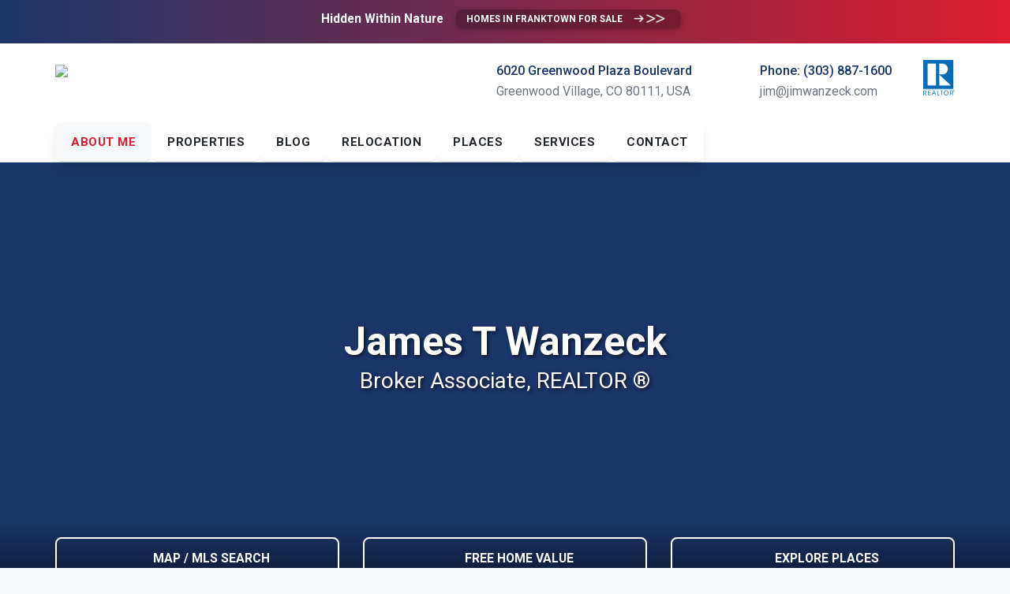

--- FILE ---
content_type: text/html; charset=UTF-8
request_url: https://jimwanzeck.com/places
body_size: 8776
content:

<!DOCTYPE html>
<!--[if lt IE 7 ]><html class="ie ie6" lang="en-US"> <![endif]-->
<!--[if IE 7 ]><html class="ie ie7" lang="en-US"> <![endif]-->
<!--[if IE 8 ]><html class="ie ie8" lang="en-US"> <![endif]-->
<!--[if (gte IE 9)|!(IE)]><!--><html lang="en-US"> <!--<![endif]-->

<head>

    <meta charset="UTF-8">
    <meta http-equiv="X-UA-Compatible" content="IE=edge">
    <meta name="viewport" content="width=device-width, initial-scale=1, minimum-scale=1, maximum-scale=1">

    <link rel="stylesheet" type="text/css" href="https://fonts.googleapis.com/css?family=Roboto:400,300,500,700&amp;subset=latin,latin-ext">
    <link rel="stylesheet" type="text/css" href="https://fonts.googleapis.com/css?family=Montserrat:400,700">
    
    <link rel="stylesheet" type="text/css" href="https://use.fontawesome.com/releases/v7.0.0/css/all.css">
    
    <link rel="stylesheet" href="https://cdn.jsdelivr.net/npm/bootstrap@3.4.1/dist/css/bootstrap.min.css" integrity="sha384-HSMxcRTRxnN+Bdg0JdbxYKrThecOKuH5zCYotlSAcp1+c8xmyTe9GYg1l9a69psu" crossorigin="anonymous">
    <link rel="stylesheet" href="https://cdn.jsdelivr.net/npm/bootstrap@3.4.1/dist/css/bootstrap-theme.min.css" integrity="sha384-6pzBo3FDv/PJ8r2KRkGHifhEocL+1X2rVCTTkUfGk7/0pbek5mMa1upzvWbrUbOZ" crossorigin="anonymous">
    
    <link rel="stylesheet" type="text/css" href="https://cdnjs.cloudflare.com/ajax/libs/bootstrap-select/1.6.5/css/bootstrap-select.min.css">
    <link rel="stylesheet" type="text/css" href="https://cdnjs.cloudflare.com/ajax/libs/bootstrap-datetimepicker/4.17.47/css/bootstrap-datetimepicker.min.css">
    <link rel="stylesheet" type="text/css" href="https://cdnjs.cloudflare.com/ajax/libs/bootstrap-fileinput/5.0.8/css/fileinput.min.css">
    
    <link rel="stylesheet" type="text/css" href="https://cdnjs.cloudflare.com/ajax/libs/OwlCarousel2/2.3.4/assets/owl.carousel.min.css">
    <link rel="stylesheet" type="text/css" href="https://cdnjs.cloudflare.com/ajax/libs/OwlCarousel2/2.3.4/assets/owl.theme.default.css">
    
                                                                                                                                                                                                            
        <link rel="stylesheet" type="text/css" href="https://homendo.com/web/assets/css/variants/6-white-remax.css">    
        
        <link rel="stylesheet" type="text/css" href="https://homendo.com/web/assets/css/modern-theme.css">
     
    	<meta name="author" content="Homendo"/>
	<meta name="copyright" content="Copyright (c) 2012-2025 Homendo"/>
	<link rel="publisher" href="https://homendo.com"/>

    <link rel="shortcut icon" href="https://homendo.com/hmdo/images/hmdo.ico" type="image/x-icon" />
    <link rel="apple-touch-icon-precomposed" href="https://homendo.com/hmdo/images/hmdo_72x72.png" />
    <link rel="apple-touch-icon-precomposed" sizes="72x72" href="https://homendo.com/hmdo/images/hmdo_72x72.png" />
    <link rel="apple-touch-icon-precomposed" sizes="114x114" href="https://homendo.com/hmdo/images/hmdo_144x144.png" />

    
    
    
	

	
    
	    
	

	

	

	

	

	

	

	

	                

	                

	
                
	                
	                
                
	
                
	           
                
	        <title>Explore Places to Live - Jim Wanzeck at RE/MAX Professionals</title>
        <meta name="description" content="Best places to live in Colorado provided by Jim Wanzeck, Broker Associate at RE/MAX Professionals" />
        <meta name="keywords" content="Elizabeth CO, Franktown CO, Parker CO, Meadows at Castlewood, Grand Lake CO, Sun Valley Lake CO, Cobblestone Ranch, Wildpoint Ranch, Pradera CO" />
        <link rel="canonical" href="https://jimwanzeck.com/places" />
        <link rel="image_src" href="https://homendo.com/data/agent/recolorado/31341/pic/31341.jpg" />

        <meta property="og:locale" content="en_US" />
        <meta property="og:site_name" content="Jim Wanzeck - RE/MAX Professionals"/>
        <meta property="og:type" content="article"/>
        <meta property="og:title" content="Explore Places to Live - Jim Wanzeck at RE/MAX Professionals"/>
        <meta property="og:image" content="https://homendo.com/data/agent/recolorado/31341/pic/31341.jpg"/>
        <meta property="og:description" content="Best places to live in Colorado provided by Jim Wanzeck, Broker Associate at RE/MAX Professionals"/>
                    
	<script type="application/ld+json">
	{
		"@context" : "http://schema.org",
		"@type" : "Organization",
		"name" : "Jim Wanzeck - RE/MAX Professionals",
		"url" : "https://jimwanzeck.com/",
		"sameAs" : [ "", "",""] 
	}
	</script>

</head>
<body class="header-sticky">        

    <!-- Facebook Pixel Code -->
<script>
  !function(f,b,e,v,n,t,s)
  {if(f.fbq)return;n=f.fbq=function(){n.callMethod?
  n.callMethod.apply(n,arguments):n.queue.push(arguments)};
  if(!f._fbq)f._fbq=n;n.push=n;n.loaded=!0;n.version='2.0';
  n.queue=[];t=b.createElement(e);t.async=!0;
  t.src=v;s=b.getElementsByTagName(e)[0];
  s.parentNode.insertBefore(t,s)}(window, document,'script',
  'https://connect.facebook.net/en_US/fbevents.js');
  fbq('init', '429749300762936');
  fbq('track', 'PageView');
</script>
<noscript><img height="1" width="1" style="display:none" src="https://www.facebook.com/tr?id=429749300762936&ev=PageView&noscript=1"/></noscript>
<!-- End Facebook Pixel Code --><!-- Global site tag (gtag.js) - Google Analytics -->
<script async src="https://www.googletagmanager.com/gtag/js?id=G-2WSFN3E5LN"></script>
<script>
  window.dataLayer = window.dataLayer || [];
  function gtag(){dataLayer.push(arguments);}
  gtag('js', new Date());

  gtag('config', 'G-2WSFN3E5LN');
</script>
    
    <div class="page-wrapper">
    <!-- Navigation -->
<div id="header" class="header header-standard">
    
                <section class="super_banner">
                <span class="super_banner__link">
                  <div class="super_banner__contents">
                    <div class="super_banner__headline" style="opacity: 1; transform: translateX(0px) translateY(0px);">
                        Hidden Within Nature</div>
                    <a href="https://homesfranktowncolorado.com/map/search/list/BVCd3houTb/" 
                       class="btn btn--extra-small super_banner__btn" style="color: rgb(255, 255, 255); transform: scale(1);">
                        Homes in Franktown For Sale                      <i class="super_banner__btn-icon">
                        >>
                      </i>
                    </a>
                  </div>
                </span>
            </section>
        
   <div class="header-topbar">
       <div class="container">

            <div class="header-topbar-left">
                <ol class="breadcrumb">
                                      <li><a href="tel:3038871600">Phone: (303) 887-1600</a></li>
                                      <li>James T. Wanzeck</li>
                   <li><a href="https://cdn.nar.realtor/sites/default/files/documents/ceam-2023-manual-2022-12-27.pdf" title="Member of the National Association of REALTORS &reg;" target="_blank">REALTOR &reg;</a></li>
                </ol>
            </div><!-- /.header-topbar-left -->

            <div class="header-topbar-right">
                <ul class="header-topbar-links">
                                        
                        
                                    </ul><!-- /.header-topbar-links -->

                <ul class="header-topbar-social ml30">
                                       
                   <li><a href="https://linkedin.com/in/jimwanzeck" target="_blank"><i class="fab fa-linkedin"></i></a></li>                    
                                       
                   <li><a href="https://JimWanzeck.com" target="_blank"><i class="fas fa-globe"></i></a></li>                </ul>
            </div><!-- /.header-topbar-right -->

       </div><!-- /.container -->
   </div><!-- /.header-topbar -->

   <div class="container">
	    <div class="header-inner header-variant-information">

           <div class="header-main">
               <div class="header-title">
                    <a href="/" title="Home">
	                    <img alt="RE/MAX Professionals" src="https://homendo.com/data/agent/recolorado/31341/pic/www_website_31341.png">
                    </a>
               </div><!-- /.header-title -->
               
                <div class="navbar-toggle" style="float: right; margin: 0px;">
                    <i class="fas fa-bars"></i>
                </div>

               <div class="header-info">
                   
					                    <div class="header-info-col">							
						<img alt="REALTORS®" title="Member of the National Association of REALTORS®" src="https://homendo.com/hmdo/images/realtor_blue@2x.png" style="width: 40px; height: 45px;">
                    </div><!-- /.header-info-col -->
					                    
					                    <div class="header-info-col">							
                        <div class="header-info-icon">
                            <i class="fas fa-phone-square"></i> 
                        </div>
									
                        <div class="header-info-item">
                            <a href="tel:3038871600"><strong>Phone: (303) 887-1600</strong></a>
                            <span>jim@jimwanzeck.com</span>
                        </div>
                    </div><!-- /.header-info-col -->

					                   
                    <div class="header-info-col">							
                        <div class="header-info-icon">
                            <i class="fas fa-map-marker-alt"></i> 
                        </div>
									
                        <div class="header-info-item">
                            <strong>6020 Greenwood Plaza Boulevard</strong>
                            <span>Greenwood Village, CO 80111, USA</span>
                        </div>
                    </div><!-- /.header-info-col -->																																										
                </div><!-- /.header-info -->

           </div><!-- /.header-main -->
				

            <div class="header-navigation-wrapper clearfix">
             <div class="header-main-title">Menu</div><!-- /.header-main-title -->

               <div class="header-navigation">

                   <div class="nav-main-wrapper">
                        <div class="nav-main-title visible-xs">
                            <a href="/"><img style="width:60px; height:60px; margin-top: 10px;" src="https://homendo.com/data/office/recolorado/00230/pic/REM36.jpg" alt="James T. Wanzeck">Menu</a>
                        </div><!-- /.nav-main-title -->
    
                        <div class="nav-main-inner">
                            <nav>
                                <ul id="nav-main" class="nav nav-pills">

                                <li class="active">
                                    
                                <a href="/#about" title="About James T. Wanzeck">About ME</a>                                        
                                </li>
                    
                                                                   <li class="has-children">
                                        <a href="#">Properties</a>
                    
                                        <div>
                                            <a href="/#properties">Properties</a>
                    
                                            <ul class="sub-menu" style="line-height: 4px;">
                                                <li><a href="https://JimWanzeck.com/#properties">View All My Properties</a></li>
                                                
                                                                                                    <li><a href="https://JimWanzeck.com/map">Search on the Map</a></li>
                                                
                                                                                                
                                                                                                                                                  <li>&nbsp;</li>
                                                    <li><a>_________________________________________</a></li>
                                                    <li>&nbsp;</li>
                                                    <li>&nbsp;</li>
                                                                                                            <li>
                                                            <a href="https://5272-Grand-Fir-Court-Parker-Colorado.com">
                                                                * 5272 Grand Fir Court, Parker Colorado                                                            </a>
                                                        </li>
                                                                                                            <li>
                                                            <a href="https://1024-Cherokee-Street-Denver-Colorado.com">
                                                                * 1024 Cherokee Street Denver Colorado                                                            </a>
                                                        </li>
                                                                                                            <li>
                                                            <a href="https://10010-steeplechase-drive-franktown-colorado.com">
                                                                * 10010 Steeplechase Drive, Franktown, Colorado                                                            </a>
                                                        </li>
                                                                                                            <li>
                                                            <a href="https://5005-S-Russellville-Road-Franktown-Colorado.com">
                                                                * 5005 S Russellville Road, Franktown Colorado                                                            </a>
                                                        </li>
                                                                                                                                                   
                                            </ul>
                                        </div>
                                    </li>

                                                                   
                                <li class="has-children">
                                    <a href="#">Blog</a>
                                    
                                    <div>
                                        <a href="/news">Blog</a>

                                        <ul class="sub-menu">
                                            <li><a href="/news">Daily News</a></li>
                                            <li><a href="/market">Market Information</a></li>
                                            <li><a href="/testimonials">Testimonials</a></li>                                        </ul>
                                    <div>
                                </li>
								                                    
                                                                   
                                    <li class="has-children">
                                        <a href="#">Relocation</a>

                                        <div>
                                            <a href="/relocation">Relocation</a>

                                            <ul class="sub-menu">
                                                <li><a href="/relocation">Relocation Services</a></li>
                                                
                                                <li><a href="/pages/everything-but-the-house.html">Everything But the House</a></li><li><a href="/pages/relocation-partner-links.html">Relocation Partner Links</a></li>                                            </ul>
                                        </div>
                                    </li>
								                                    
                                                                                                  <li class="has-children">
                                        <a href="#">Places</a>

                                        <div>
                                            <a href="/places">Places</a>

                                            <ul class="sub-menu" style="line-height: 4px;">
                                                                                                    <li>
                                                        <a href="https://RanchInColorado.com">
                                                            * Ranches and Farms in Colorado                                                        </a>
                                                    </li>
                                                                                                    <li>
                                                        <a href="https://LivingCastlePinesColorado.com">
                                                            * Homes in Castle Pines Colorado                                                        </a>
                                                    </li>
                                                                                                    <li>
                                                        <a href="https://TheMeadowsAtCastlewood.com">
                                                            * Meadows At Castlewood, Colorado                                                        </a>
                                                    </li>
                                                                                                    <li>
                                                        <a href="https://HomesGrandLakeColorado.com">
                                                            * Sun Valley Lake Colorado                                                        </a>
                                                    </li>
                                                                                                    <li>
                                                        <a href="https://GrandLake.RE">
                                                            * Grand Lake Homes Colorado                                                        </a>
                                                    </li>
                                                                                                    <li>
                                                        <a href="https://HomesDenverHighland.com">
                                                            * Homes Denver Highland                                                        </a>
                                                    </li>
                                                                                                    <li>
                                                        <a href="https://CobblestoneRanch.RE">
                                                            * Cobblestone Ranch Colorado                                                        </a>
                                                    </li>
                                                                                                    <li>
                                                        <a href="https://WildpointRanch.RE">
                                                            * Wildpoint Ranch Colorado                                                        </a>
                                                    </li>
                                                                                                    <li>
                                                        <a href="https://AuroraColorado.re">
                                                            * Homes in Aurora Colorado                                                        </a>
                                                    </li>
                                                                                                    <li>
                                                        <a href="https://ParkerColorado.RE">
                                                            * Homes in Parker Colorado                                                        </a>
                                                    </li>
                                                                                                    <li>
                                                        <a href="https://HighlandsRanchColorado.RE">
                                                            * Homes in Highlands Ranch Colorado                                                        </a>
                                                    </li>
                                                                                                    <li>
                                                        <a href="https://LoneTreeColorado.RE">
                                                            * Homes in Lone Tree Colorado                                                        </a>
                                                    </li>
                                                                                                    <li>
                                                        <a href="https://CentennialColorado.RE">
                                                            * Homes in Centennial Colorado                                                        </a>
                                                    </li>
                                                                                                    <li>
                                                        <a href="https://TallynsReachColorado.com">
                                                            * Tallyn’s Reach Colorado                                                        </a>
                                                    </li>
                                                                                                    <li>
                                                        <a href="https://SouthshoreColorado.com">
                                                            * Southshore Colorado                                                        </a>
                                                    </li>
                                                                                                    <li>
                                                        <a href="https://WhisperingPinesColorado.com">
                                                            * Whispering Pines Colorado                                                        </a>
                                                    </li>
                                                                                                    <li>
                                                        <a href="https://TollgateCrossingColorado.com">
                                                            * Tollgate Crossing Colorado                                                        </a>
                                                    </li>
                                                                                                    <li>
                                                        <a href="https://BeaconPointColorado.com">
                                                            * Beacon Point Colorado                                                        </a>
                                                    </li>
                                                                                                    <li>
                                                        <a href="https://WheatlandsColorado.RE">
                                                            * Wheatlands Colorado                                                        </a>
                                                    </li>
                                                                                                    <li>
                                                        <a href="https://HomesParkerColorado.RE">
                                                            * Homes Parker Colorado                                                        </a>
                                                    </li>
                                                                                                    <li>
                                                        <a href="https://TheHillsPineyCreek.com">
                                                            * The Hills at Piney Creek                                                        </a>
                                                    </li>
                                                                                                    <li>
                                                        <a href="https://PineyCreekLowerVista.com">
                                                            * Piney Creek Lower Vista                                                        </a>
                                                    </li>
                                                                                                    <li>
                                                        <a href="https://DTC-TheGeorgeTown.com">
                                                            * DTC - The Georgetown                                                        </a>
                                                    </li>
                                                                                            </ul>
                                        </div>
                                    </li>
                                                                       
                                                                   <li class="has-children">
                                        <a href="#">Services</a>
                    
                                        <div>
                                            <a href="/homevalue">Services</a>
                    
                                            <ul class="sub-menu">
												<li><a href="/homevalue">What's My Home worth?</a></li>
                                                <li><a href="/loans">Get Pre-Qualified</a></li>                                                <li><a href="/sellyourhome">Sell Your Home</a></li>                                                <li><a href="/military">Military Services</a></li>                                                
												                                                        <li><a href="/pages/destin-florida-vacation-rental.html">
                                                            Destin Florida vacation rental                                                            </a>
                                                        </li>
                                                                                                    
                                                                                                        <li><a href="/pages/rent-a-house-for-a-perfect-vacation.html">
                                                            Rent a House for a Perfect Vacation                                                            </a>
                                                        </li>
                                                                                                    
                                                                                                        <li><a href="/pages/elizabeth-presbyterian-church-colorado.html">
                                                            Elizabeth Presbyterian Church Colorado                                                            </a>
                                                        </li>
                                                                                                    
                                                                                                
                                                                                                
                                                                                            </ul>
                                        </div>
                                    </li>
								
                                                                   <li>
                                        <a href="/contact">Contact</a>
                                    </li>
                    
                                </ul><!-- /.nav -->
                            </nav>
                        </div><!-- /.nav-main-inner -->
	                </div><!-- /.nav-main-wrapper -->

               </div><!-- /.header-navigation -->
            </div><!-- /.header-navigation-wrapper -->
							
        </div><!-- /.header-inner -->
	</div><!-- /.container -->
       
</div><!-- /.header-->    
    
<!-- Loans -->

<style>
input:invalid { background: white; border: 2px solid #f90; border-radius: 2px; box-shadow: 0 0 1px 1px #ffa853; color: #0099ff; outline: none; }
.crequired { opacity: 0; position: absolute; top: 0; left: 0; height: 0; width: 0; z-index: -1; }    
</style>

	<div class="main">

    
<div id="cover_widget" class="widget widget_cover_widget">
	
    <section id="home-banner-box" class="home-banner loading">
		<div id="outer-wrap" class="cover" data-background-image="https://homendo.com/data/agent/recolorado/31341/pic/www_img_0.jpg">
			<div class="video-background">
				<div class="video-foreground" id="YouTubeBackgroundVideoPlayer"></div>
			</div>
		</div>
	</section>

	<!-- YouTube IFrame API Script (Original, Functional Version) -->
	<script async src="https://www.youtube.com/iframe_api"></script>
	<script>
	function onYouTubeIframeAPIReady() {
	  var player;
	  player = new YT.Player('YouTubeBackgroundVideoPlayer', {
		  videoId: '8Ax3sMlkGJU',
		  playerVars: {
			playlist: '8Ax3sMlkGJU', autoplay: 1, autohide: 1, disablekb: 1, controls: 0, showinfo: 0, modestbranding: 1, loop: 1, fs: 0, rel: 0, enablejsapi: 1
		  },
		  events: {
			onReady: function(e) { e.target.mute(); e.target.setPlaybackQuality('hd1080'); },
			onStateChange: function(e) {
			  if(e && e.data === 1){
				  var videoHolder = document.getElementById('home-banner-box');
				  if(videoHolder && videoHolder.id){ videoHolder.classList.remove('loading'); }
			  }else if(e && e.data === 0){ e.target.playVideo() }
			}
		  }
	  });
	}
	</script>
    
    <!-- Mandatory Script Tags (Preserved) -->
    <script type="text/javascript">var coordsXY;</script>
    <script type="text/javascript">var encodedPolyline;</script>
    
    <!-- Cover Title (Preserved in its original location) -->
    <div class="cover-title">
        <h1>James T Wanzeck </h1>
        <h2>Broker Associate, REALTOR ®</h2>
    </div>

    <!-- Action Buttons Wrapper -->
    <div class="cover-search-wrapper">
        <div class="cover-search">
            <div class="row">
                                <div class="col-sm-4">
                    <div class="action_btn"><a href="/map"><i class="fas fa-map-marked-alt"></i><span>&nbsp;&nbsp;Map / MLS Search</span></a></div>
                </div>
                
                                <div class="col-sm-4">
                    <div class="action_btn"><a href="/homevalue#start"><i class="fas fa-dollar-sign"></i><span>&nbsp;&nbsp;Free Home Value</span></a></div>
                </div>
                
                                <div class="col-sm-4">
                    <div class="action_btn"><a href="/places#live"><i class="fab fa-battle-net"></i><span>&nbsp;&nbsp;Explore Places</span></a></div>
                </div>
                            </div>
        </div>
    </div>
    
</div>        
        <div class="container">
            
            <div class="row">
                <div class="content col-sm-8 col-md-12">

                    <style>
    .places_banner{position:relative;overflow:hidden;border-radius:4px;margin-bottom:20px}.places_banner a::before{content:'';display:block;position:absolute;left:0;top:0;width:100%;height:100%;z-index:1}.places_banner img{transition:.3s;width:100%;height:248px;max-width:100%;z-index:9}
	.right_side_listing .places_banner img{transition:.3s;width:100%;height:100%;max-width:100%;z-index:9}
	.right_side_listing .places_banner{position:relative;overflow:hidden;border-radius:4px;margin-bottom:18px}.places_banner:hover img{-webkit-transform:scale(1.1);transform:scale(1.1)}.listing-info{position:absolute;bottom:0;left:0;width:100%;padding:24px 30px;z-index:2;background-image:linear-gradient(180deg,rgba(0,0,0,0) 0%,rgba(0,0,0,.6) 100%)}
	.listing-title{margin:0 0 2px 0;color:#fff;font-size:30px}.listing-count{font-size:16px;opacity:.7;color:#fff}.places_banner p{margin:0}.places_banner .listing-info .listing-title a{color:#fff}.places_banner .listing-info .listing-title i{font-size:25px;transition:.3s;opacity:0;margin-left:10px}.places_banner:hover .listing-info .listing-title i,.places_banner:active .listing-info .listing-title i{opacity:1}.listing_type_places{margin-top:0px}.property-box-simple{height:470px}
    @media(max-width:768px){.col-md-3.col-sm-12.right_side_listing>div{max-height:250px;overflow:hidden}.property-box-simple{height:auto}.listing-title{font-size:26px}.places_banner .listing-info .listing-title i{font-size:22px}}
</style>


<div class="widget">
    <div class="row listing_type_places">  
    
        <div class="col-sm-12 col-md-12"><h1 class="widgettitle"><a><i class="fab fa-battle-net"></i></a>&nbsp;Explore Places to Live</h1></div>
		
                            <div class="col-sm-12 col-md-9">
                
                    <div class='row listing_banner'><div class='col-md-8 col-sm-12'>
                                <div class="places_banner">
                                    <a href="https://RanchInColorado.com" target="_blank">

                                        
                                                                                <img src="https://picsum.photos/440/330/?Ranch,Farm&sig=1" class="img-fluid" title="Ranches and Farms in Colorado" alt="Ranches and Farms in Colorado">
                                                                            </a>
                                    <div class="listing-info">
                                        <h3 class="listing-title">
                                            Ranches and Farms in Colorado                                            <a href="https://RanchInColorado.com" target="_blank">
                                                <i class="fas fa-chevron-circle-right"></i>
                                            </a>
                                        </h3>
                                        <div class="listing-count">Elbert, Weld, Gunisson, Boulder</div>
                                    </div>
                               </div>

                               </div>
                       
               
              
                            
                
                    <div class='col-md-4 col-sm-12'>
                                <div class="places_banner">
                                    <a href="https://LivingCastlePinesColorado.com" target="_blank">

                                        
                                                                                <img src="https://picsum.photos/440/330/?park,homes&sig=2" class="img-fluid" title="Homes in Castle Pines Colorado" alt="Homes in Castle Pines Colorado">
                                                                            </a>
                                    <div class="listing-info">
                                        <h3 class="listing-title">
                                            Homes in Castle Pines Colorado                                            <a href="https://LivingCastlePinesColorado.com" target="_blank">
                                                <i class="fas fa-chevron-circle-right"></i>
                                            </a>
                                        </h3>
                                        <div class="listing-count">Douglas County</div>
                                    </div>
                               </div>

                               </div>
                       </div>
               
              
                            
                
                    <div class='row listing_banner'><div class='col-md-4 col-sm-12'>
                                <div class="places_banner">
                                    <a href="https://TheMeadowsAtCastlewood.com" target="_blank">

                                        
                                                                                <img src="https://picsum.photos/440/330/?Farm,Field&sig=3" class="img-fluid" title="Meadows At Castlewood, Colorado" alt="Meadows At Castlewood, Colorado">
                                                                            </a>
                                    <div class="listing-info">
                                        <h3 class="listing-title">
                                            Meadows At Castlewood, Colorado                                            <a href="https://TheMeadowsAtCastlewood.com" target="_blank">
                                                <i class="fas fa-chevron-circle-right"></i>
                                            </a>
                                        </h3>
                                        <div class="listing-count">Douglas County</div>
                                    </div>
                               </div>

                               </div>
                       
               
              
                            
                
                    <div class='col-md-8 col-sm-12'>
                                <div class="places_banner">
                                    <a href="https://HomesGrandLakeColorado.com" target="_blank">

                                        
                                                                                <img src="https://picsum.photos/440/330/?Mountain,Lake&sig=4" class="img-fluid" title="Sun Valley Lake Colorado" alt="Sun Valley Lake Colorado">
                                                                            </a>
                                    <div class="listing-info">
                                        <h3 class="listing-title">
                                            Sun Valley Lake Colorado                                            <a href="https://HomesGrandLakeColorado.com" target="_blank">
                                                <i class="fas fa-chevron-circle-right"></i>
                                            </a>
                                        </h3>
                                        <div class="listing-count">Grand County</div>
                                    </div>
                               </div>

                               </div>
                       </div>
               
              </div>
                            
                <div class="col-md-3 col-sm-12 right_side_listing">
                    
                                <div class="places_banner">
                                    <a href="https://GrandLake.RE" target="_blank">

                                        
                                                                                <img src="https://picsum.photos/440/330/?colorado,homes&sig=5" class="img-fluid" title="Grand Lake Homes Colorado" alt="Grand Lake Homes Colorado">
                                                                            </a>
                                    <div class="listing-info">
                                        <h3 class="listing-title">
                                            Grand Lake Homes Colorado                                            <a href="https://GrandLake.RE" target="_blank">
                                                <i class="fas fa-chevron-circle-right"></i>
                                            </a>
                                        </h3>
                                        <div class="listing-count">Grand County</div>
                                    </div>
                               </div>

                               
                       
               </div>
              
                            <div class="col-sm-12 col-md-9">
                
                    <div class='row listing_banner'><div class='col-md-8 col-sm-12'>
                                <div class="places_banner">
                                    <a href="https://HomesDenverHighland.com" target="_blank">

                                        
                                                                                <img src="https://picsum.photos/440/330/?denver,colorado&sig=6" class="img-fluid" title="Homes Denver Highland" alt="Homes Denver Highland">
                                                                            </a>
                                    <div class="listing-info">
                                        <h3 class="listing-title">
                                            Homes Denver Highland                                            <a href="https://HomesDenverHighland.com" target="_blank">
                                                <i class="fas fa-chevron-circle-right"></i>
                                            </a>
                                        </h3>
                                        <div class="listing-count">Denver County</div>
                                    </div>
                               </div>

                               </div>
                       
               
              
                            
                
                    <div class='col-md-4 col-sm-12'>
                                <div class="places_banner">
                                    <a href="https://CobblestoneRanch.RE" target="_blank">

                                        
                                                                                <img src="https://picsum.photos/440/330/?Ranch,Nature&sig=7" class="img-fluid" title="Cobblestone Ranch Colorado" alt="Cobblestone Ranch Colorado">
                                                                            </a>
                                    <div class="listing-info">
                                        <h3 class="listing-title">
                                            Cobblestone Ranch Colorado                                            <a href="https://CobblestoneRanch.RE" target="_blank">
                                                <i class="fas fa-chevron-circle-right"></i>
                                            </a>
                                        </h3>
                                        <div class="listing-count">Douglas County</div>
                                    </div>
                               </div>

                               </div>
                       </div>
               
              
                            
                
                    <div class='row listing_banner'><div class='col-md-4 col-sm-12'>
                                <div class="places_banner">
                                    <a href="https://WildpointRanch.RE" target="_blank">

                                        
                                                                                <img src="https://picsum.photos/440/330/?Ranch,View&sig=8" class="img-fluid" title="Wildpoint Ranch Colorado" alt="Wildpoint Ranch Colorado">
                                                                            </a>
                                    <div class="listing-info">
                                        <h3 class="listing-title">
                                            Wildpoint Ranch Colorado                                            <a href="https://WildpointRanch.RE" target="_blank">
                                                <i class="fas fa-chevron-circle-right"></i>
                                            </a>
                                        </h3>
                                        <div class="listing-count">Elbert County</div>
                                    </div>
                               </div>

                               </div>
                       
               
              
                            
                
                    <div class='col-md-8 col-sm-12'>
                                <div class="places_banner">
                                    <a href="https://AuroraColorado.re" target="_blank">

                                        
                                                                                <img src="https://picsum.photos/440/330/?city,building&sig=9" class="img-fluid" title="Homes in Aurora Colorado" alt="Homes in Aurora Colorado">
                                                                            </a>
                                    <div class="listing-info">
                                        <h3 class="listing-title">
                                            Homes in Aurora Colorado                                            <a href="https://AuroraColorado.re" target="_blank">
                                                <i class="fas fa-chevron-circle-right"></i>
                                            </a>
                                        </h3>
                                        <div class="listing-count">Arapahoe County</div>
                                    </div>
                               </div>

                               </div>
                       </div>
               
              </div>
                            
                <div class="col-md-3 col-sm-12 right_side_listing">
                    
                                <div class="places_banner">
                                    <a href="https://ParkerColorado.RE" target="_blank">

                                        
                                                                                <img src="https://picsum.photos/440/330/?city,suburb&sig=10" class="img-fluid" title="Homes in Parker Colorado" alt="Homes in Parker Colorado">
                                                                            </a>
                                    <div class="listing-info">
                                        <h3 class="listing-title">
                                            Homes in Parker Colorado                                            <a href="https://ParkerColorado.RE" target="_blank">
                                                <i class="fas fa-chevron-circle-right"></i>
                                            </a>
                                        </h3>
                                        <div class="listing-count">Douglas County</div>
                                    </div>
                               </div>

                               
                       
               </div>
              
                            <div class="col-sm-12 col-md-9">
                
                    <div class='row listing_banner'><div class='col-md-8 col-sm-12'>
                                <div class="places_banner">
                                    <a href="https://HighlandsRanchColorado.RE" target="_blank">

                                        
                                                                                <img src="https://picsum.photos/440/330/?Community,Houses&sig=11" class="img-fluid" title="Homes in Highlands Ranch Colorado" alt="Homes in Highlands Ranch Colorado">
                                                                            </a>
                                    <div class="listing-info">
                                        <h3 class="listing-title">
                                            Homes in Highlands Ranch Colorado                                            <a href="https://HighlandsRanchColorado.RE" target="_blank">
                                                <i class="fas fa-chevron-circle-right"></i>
                                            </a>
                                        </h3>
                                        <div class="listing-count">Douglas County</div>
                                    </div>
                               </div>

                               </div>
                       
               
              
                            
                
                    <div class='col-md-4 col-sm-12'>
                                <div class="places_banner">
                                    <a href="https://LoneTreeColorado.RE" target="_blank">

                                        
                                                                                <img src="https://picsum.photos/440/330/?Mall,City&sig=12" class="img-fluid" title="Homes in Lone Tree Colorado" alt="Homes in Lone Tree Colorado">
                                                                            </a>
                                    <div class="listing-info">
                                        <h3 class="listing-title">
                                            Homes in Lone Tree Colorado                                            <a href="https://LoneTreeColorado.RE" target="_blank">
                                                <i class="fas fa-chevron-circle-right"></i>
                                            </a>
                                        </h3>
                                        <div class="listing-count">Douglas County</div>
                                    </div>
                               </div>

                               </div>
                       </div>
               
              
                            
                
                    <div class='row listing_banner'><div class='col-md-4 col-sm-12'>
                                <div class="places_banner">
                                    <a href="https://CentennialColorado.RE" target="_blank">

                                        
                                                                                <img src="https://picsum.photos/440/330/?Colorado,Centennial&sig=13" class="img-fluid" title="Homes in Centennial Colorado" alt="Homes in Centennial Colorado">
                                                                            </a>
                                    <div class="listing-info">
                                        <h3 class="listing-title">
                                            Homes in Centennial Colorado                                            <a href="https://CentennialColorado.RE" target="_blank">
                                                <i class="fas fa-chevron-circle-right"></i>
                                            </a>
                                        </h3>
                                        <div class="listing-count">Arapahoe County</div>
                                    </div>
                               </div>

                               </div>
                       
               
              
                            
                
                    <div class='col-md-8 col-sm-12'>
                                <div class="places_banner">
                                    <a href="https://TallynsReachColorado.com" target="_blank">

                                        
                                                                                <img src="https://picsum.photos/440/330/?homes,neighborhood&sig=14" class="img-fluid" title="Tallyn’s Reach Colorado" alt="Tallyn’s Reach Colorado">
                                                                            </a>
                                    <div class="listing-info">
                                        <h3 class="listing-title">
                                            Tallyn’s Reach Colorado                                            <a href="https://TallynsReachColorado.com" target="_blank">
                                                <i class="fas fa-chevron-circle-right"></i>
                                            </a>
                                        </h3>
                                        <div class="listing-count">Arapahoe County</div>
                                    </div>
                               </div>

                               </div>
                       </div>
               
              </div>
                            
                <div class="col-md-3 col-sm-12 right_side_listing">
                    
                                <div class="places_banner">
                                    <a href="https://SouthshoreColorado.com" target="_blank">

                                        
                                                                                <img src="https://picsum.photos/440/330/?homes,neighborhood&sig=15" class="img-fluid" title="Southshore Colorado" alt="Southshore Colorado">
                                                                            </a>
                                    <div class="listing-info">
                                        <h3 class="listing-title">
                                            Southshore Colorado                                            <a href="https://SouthshoreColorado.com" target="_blank">
                                                <i class="fas fa-chevron-circle-right"></i>
                                            </a>
                                        </h3>
                                        <div class="listing-count">Arapahoe County</div>
                                    </div>
                               </div>

                               
                       
               </div>
              
                            <div class="col-sm-12 col-md-9">
                
                    <div class='row listing_banner'><div class='col-md-8 col-sm-12'>
                                <div class="places_banner">
                                    <a href="https://WhisperingPinesColorado.com" target="_blank">

                                        
                                                                                <img src="https://picsum.photos/440/330/?pines,colorado&sig=16" class="img-fluid" title="Whispering Pines Colorado" alt="Whispering Pines Colorado">
                                                                            </a>
                                    <div class="listing-info">
                                        <h3 class="listing-title">
                                            Whispering Pines Colorado                                            <a href="https://WhisperingPinesColorado.com" target="_blank">
                                                <i class="fas fa-chevron-circle-right"></i>
                                            </a>
                                        </h3>
                                        <div class="listing-count">Arapahoe County</div>
                                    </div>
                               </div>

                               </div>
                       
               
              
                            
                
                    <div class='col-md-4 col-sm-12'>
                                <div class="places_banner">
                                    <a href="https://TollgateCrossingColorado.com" target="_blank">

                                        
                                                                                <img src="https://picsum.photos/440/330/?neighborhood,lake&sig=17" class="img-fluid" title="Tollgate Crossing Colorado" alt="Tollgate Crossing Colorado">
                                                                            </a>
                                    <div class="listing-info">
                                        <h3 class="listing-title">
                                            Tollgate Crossing Colorado                                            <a href="https://TollgateCrossingColorado.com" target="_blank">
                                                <i class="fas fa-chevron-circle-right"></i>
                                            </a>
                                        </h3>
                                        <div class="listing-count">Arapahoe County</div>
                                    </div>
                               </div>

                               </div>
                       </div>
               
              
                            
                
                    <div class='row listing_banner'><div class='col-md-4 col-sm-12'>
                                <div class="places_banner">
                                    <a href="https://BeaconPointColorado.com" target="_blank">

                                        
                                                                                <img src="https://picsum.photos/440/330/?colorado,lakeview&sig=18" class="img-fluid" title="Beacon Point Colorado" alt="Beacon Point Colorado">
                                                                            </a>
                                    <div class="listing-info">
                                        <h3 class="listing-title">
                                            Beacon Point Colorado                                            <a href="https://BeaconPointColorado.com" target="_blank">
                                                <i class="fas fa-chevron-circle-right"></i>
                                            </a>
                                        </h3>
                                        <div class="listing-count">Arapahoe County</div>
                                    </div>
                               </div>

                               </div>
                       
               
              
                            
                
                    <div class='col-md-8 col-sm-12'>
                                <div class="places_banner">
                                    <a href="https://WheatlandsColorado.RE" target="_blank">

                                        
                                                                                <img src="https://picsum.photos/440/330/?homes,lakeview&sig=19" class="img-fluid" title="Wheatlands Colorado" alt="Wheatlands Colorado">
                                                                            </a>
                                    <div class="listing-info">
                                        <h3 class="listing-title">
                                            Wheatlands Colorado                                            <a href="https://WheatlandsColorado.RE" target="_blank">
                                                <i class="fas fa-chevron-circle-right"></i>
                                            </a>
                                        </h3>
                                        <div class="listing-count">Arapahoe County</div>
                                    </div>
                               </div>

                               </div>
                       </div>
               
              </div>
                            
                <div class="col-md-3 col-sm-12 right_side_listing">
                    
                                <div class="places_banner">
                                    <a href="https://HomesParkerColorado.RE" target="_blank">

                                        
                                                                                <img src="https://picsum.photos/440/330/?parker,colorado&sig=20" class="img-fluid" title="Homes Parker Colorado" alt="Homes Parker Colorado">
                                                                            </a>
                                    <div class="listing-info">
                                        <h3 class="listing-title">
                                            Homes Parker Colorado                                            <a href="https://HomesParkerColorado.RE" target="_blank">
                                                <i class="fas fa-chevron-circle-right"></i>
                                            </a>
                                        </h3>
                                        <div class="listing-count">Douglas County</div>
                                    </div>
                               </div>

                               
                       
               </div>
              
                            <div class="col-sm-12 col-md-9">
                
                    <div class='row listing_banner'><div class='col-md-8 col-sm-12'>
                                <div class="places_banner">
                                    <a href="https://TheHillsPineyCreek.com" target="_blank">

                                        
                                                                                <img src="https://picsum.photos/440/330/?Homes,Community&sig=21" class="img-fluid" title="The Hills at Piney Creek" alt="The Hills at Piney Creek">
                                                                            </a>
                                    <div class="listing-info">
                                        <h3 class="listing-title">
                                            The Hills at Piney Creek                                            <a href="https://TheHillsPineyCreek.com" target="_blank">
                                                <i class="fas fa-chevron-circle-right"></i>
                                            </a>
                                        </h3>
                                        <div class="listing-count">Arapahoe County</div>
                                    </div>
                               </div>

                               </div>
                       
               
              
                            
                
                    <div class='col-md-4 col-sm-12'>
                                <div class="places_banner">
                                    <a href="https://PineyCreekLowerVista.com" target="_blank">

                                        
                                                                                <img src="https://picsum.photos/440/330/?Homes,Community&sig=22" class="img-fluid" title="Piney Creek Lower Vista" alt="Piney Creek Lower Vista">
                                                                            </a>
                                    <div class="listing-info">
                                        <h3 class="listing-title">
                                            Piney Creek Lower Vista                                            <a href="https://PineyCreekLowerVista.com" target="_blank">
                                                <i class="fas fa-chevron-circle-right"></i>
                                            </a>
                                        </h3>
                                        <div class="listing-count">Arapahoe County</div>
                                    </div>
                               </div>

                               </div>
                       </div>
               
              
                            
                
                    <div class='row listing_banner'><div class='col-md-4 col-sm-12'>
                                <div class="places_banner">
                                    <a href="https://DTC-TheGeorgeTown.com" target="_blank">

                                        
                                                                                <img src="https://picsum.photos/440/330/?colorado,homes&sig=23" class="img-fluid" title="DTC - The Georgetown" alt="DTC - The Georgetown">
                                                                            </a>
                                    <div class="listing-info">
                                        <h3 class="listing-title">
                                            DTC - The Georgetown                                            <a href="https://DTC-TheGeorgeTown.com" target="_blank">
                                                <i class="fas fa-chevron-circle-right"></i>
                                            </a>
                                        </h3>
                                        <div class="listing-count">Arapahoe County</div>
                                    </div>
                               </div>

                               </div>
                       
               
              
                            
                
                    <div class='col-md-8 col-sm-12'>
                                <div class="places_banner">
                                    <a href="https://homendo.com" target="_blank">

                                                                                <img src="https://homendo.com/images/tiles/homendo.jpg" class="img-fluid" title="Homendo" alt="Homendo">
                                                                            </a>
                                    <div class="listing-info">
                                        <h3 class="listing-title">
                                            Homendo                                            <a href="https://homendo.com" target="_blank">
                                                <i class="fas fa-chevron-circle-right"></i>
                                            </a>
                                        </h3>
                                        <div class="listing-count">Realtime Access to Real Estate professionals and Home Value estimates</div>
                                    </div>
                               </div>

                               </div>
                       </div>
               
              </div>
                            
                <div class="col-md-3 col-sm-12 right_side_listing">
                    
                                <div class="places_banner">
                                    <a href="https://coloradomasters.com" target="_blank">

                                                                                <img src="https://homendo.com/images/tiles/coloradomasters.jpg" class="img-fluid" title="Colorado Masters" alt="Colorado Masters">
                                                                            </a>
                                    <div class="listing-info">
                                        <h3 class="listing-title">
                                            Colorado Masters                                            <a href="https://coloradomasters.com" target="_blank">
                                                <i class="fas fa-chevron-circle-right"></i>
                                            </a>
                                        </h3>
                                        <div class="listing-count">#1 single RE/MAX Office Sales Volume - 7 years in a row.</div>
                                    </div>
                               </div>

                               
                       
               </div>
              
                    
    </div><!-- /.row -->
</div><!-- /.widget -->

                </div><!-- /.col -->
            </div><!-- /.row -->
                
        </div><!-- /.container -->

    </div><!-- /.main -->
<!-- Places -->
        

<!-- Page Footer -->
<div id="footer" class="footer">

    <div class="footer-top">
        <div class="container">
            <div class="footer-top-inner">
                <nav>
                    <ul class="nav nav-pills">
                        <li><a href="/">Home</a></li>
                        <li><a href="/map">Map Search</a></li>
						<li><a href="/news">Blog</a></li>                        <li><a href="/relocation">Relocation</a></li>                        <li><a href="/apps">Apps</a></li>
                        <li><a href="/homevalue">Services</a></li>                        
                        <li><a href="/contact">Contact Me</a></li>
                    </ul>
                </nav>
            </div><!-- /.footer-top-inner -->
        </div><!-- /.container -->
    </div><!-- /.footer-top -->

    <div class="footer-bottom">
        <div class="container">
            <div class="footer-bottom-inner">
                <div class="row">

                    <div class="col-sm-4 col-md-4">
						<div id="properties_widget-3" class="widget widget_properties_widget">
                            <h2>Download Free Apps</h2>
	
                            <div class="type-small">

							                                <div class="property-small">
                                    <div class="property-small-image ">
                                        <a href="https://apps.apple.com/us/app/re-max-masters-millennium-mob/id840782051" target="_blank">
                                        <img width="150" height="150" src="https://homendo.com/data/office/recolorado/00230/pic/REM36.jpg" alt="RE/MAX Masters Millennium" title="Download RE/MAX Masters Millennium for iPhone"/></a>
                                    </div><!-- /.property-small-image -->

                                    <div class="property-small-content">
                                        <h3 class="property-small-title">
                                        	<i class="fab fa-apple"></i>&nbsp;&nbsp;<a href="https://apps.apple.com/us/app/re-max-masters-millennium-mob/id840782051" title="Download RE/MAX Masters Millennium for iPhone"/>iPhone</a>
                                        </h3><!-- /.property-small-title -->
                                        <div class="property-small-type">15 minutes updates</div><!-- /.property-small-type -->
                                        <div class="property-small-price">Includes Drive-By Detector and more</div><!-- /.property-small-price -->
                                    </div><!-- /.property-small-content -->
                                </div><!-- /.property-small -->								
							
							                                <div class="property-small">
                                    <div class="property-small-image ">
                                        <a href="https://apps.apple.com/us/app/re-max-masters-millennium/id604818316" target="_blank">
                                        <img width="150" height="150" src="https://homendo.com/data/office/recolorado/00230/pic/REM36.jpg" alt="RE/MAX Masters Millennium" title="Download RE/MAX Masters Millennium for iPhone"/></a>
                                    </div><!-- /.property-small-image -->

                                    <div class="property-small-content">
                                        <h3 class="property-small-title">
                                        	<i class="fab fa-apple"></i>&nbsp;&nbsp;<a href="https://apps.apple.com/us/app/re-max-masters-millennium-mob/id840782051" title="Download RE/MAX Masters Millennium for iPad"/>iPad and iPad Pro</a>
                                        </h3><!-- /.property-small-title -->
                                        <div class="property-small-type">AWARD Winning App</div><!-- /.property-small-type -->
                                        <div class="property-small-price">Includes 360 virtual tours and more</div><!-- /.property-small-price -->
                                    </div><!-- /.property-small-content -->
                                </div><!-- /.property-small -->						
							
							
							</div>
						</div>
					</div><!-- ./col4 -->

			
	                <div class="col-sm-4 col-md-4">
                        <div id="nav_menu-2" class="widget widget_nav_menu"><h2>Quick Links</h2>
                            <div class="menu-quick-links-container">
                            	<ul id="menu-quick-links" class="menu">

									<li id="link-01"><a href="https://coloradomasters.com" target="_blank">Colorado Masters</a></li>
									<li id="link-02"><a href="https://jimwanzeck.com" target="_blank">Jim Wanzeck</a></li>
									<li id="link-01"><a href="https://wanzeckteam.com" target="_blank">The Wanzeck Team</a></li>
									<li id="link-01"><a href="https://homeselizabethcolorado.com/map/search/list/XstgY6tuY5/" target="_blank">Homes Elizabeth Colorado</a></li>
									<li id="link-01"><a href="https://homesfranktowncolorado.com/map/search/list/BVCd3houTb/" target="_blank">Homes Franktown Colorado</a></li>
									<li id="link-01"><a href="https://homesparkercolorado.com/map/search/list/wbncYdZAIb/" target="_blank">Homes Parker Colorado</a></li>
									<li id="link-01"><a href="https://jimwanzeckranch.com" target="_blank">Jim Wanzeck Ranch</a></li>
                                </ul>
                            </div>
                        </div>
					</div><!-- ./col4 -->

			                                            
                    <div class="col-sm-4 col-md-4">
                        <div id="text-3" class="widget widget_text"><h2>Contact</h2>
                            <div class="textwidget">
                                <table class="contact">
                                    <tbody>
                                        <tr>
                                            <th class="address"><i class="fas fa-map-marker-alt"></i>&nbsp;Address</th>
                                            <td>6020 Greenwood Plaza Boulevard<br>Greenwood Village, CO 80111<br>USA<br></td>
                                        </tr>
                                        
									
									
									                                        <tr>
                                            <th class="phone"><i class="fas fa-phone-square"></i>&nbsp;Mobile</th>
                                            <td>(303) 887-1600</td>
                                        </tr>
									
									                                        
									                                        <tr>
                                            <th class="email"><i class="fas fa-at"></i>&nbsp;Email</th>
                                            <td><a href="mailto:jim@jimwanzeck.com">jim@jimwanzeck.com</a></td>
                                        </tr>
									                                        
                                    </tbody>
                                </table>
    
                                <ul class="social">
								                                       
                                   <li><a href="https://linkedin.com/in/jimwanzeck" target="_blank"><i class="fab fa-linkedin"></i></a></li>                                    
                                                                        
                                   <li><a href="https://JimWanzeck.com" target="_blank"><i class="fas fa-globe"></i></a></li>                                </ul>
	                        </div>
                        </div>
					</div><!-- ./col8 -->
        
                </div><!-- /.row -->
            </div><!-- /.footer-bottom-inner -->
        </div><!-- /.container -->
    </div><!-- /.footer-bottom -->

    <div class="footer-bottom">
        <div class="container">
            <div class="footer-bottom-inner">
                <div class="footer-bottom-left">&copy; 2012-2025 Homendo - v13.1202</div><!-- /.footer-bottom-left -->
                <div class="footer-bottom-right">Powered by <a href="https://homendo.com" target="_blank"><strong>Homendo</strong></a></div><!-- /.footer-bottom-right -->
            </div><!-- /.footer-bottom-inner -->
        </div><!-- /.container -->
    </div><!-- /.footer-bottom -->

    <div class="footer-bar">
	    <div class="container center">
	        <a class="scroll-top"><i class="fas fa-angle-up"></i></a>
        </div><!-- /.container -->
    </div><!-- /.footer-bar -->

</div><!-- /.footer -->
<!-- end Page Footer --></div><!-- /.page-wrapper-->

﻿
<script type="text/javascript" src="https://code.jquery.com/jquery-2.2.4.min.js"></script>
<script type="text/javascript" src="https://cdnjs.cloudflare.com/ajax/libs/jquery-migrate/1.4.1/jquery-migrate.min.js"></script>
<script type="text/javascript" src="https://homendo.com/web/assets/libraries/jquery-transit/jquery.transit.js"></script>
<script type="text/javascript" src="https://cdnjs.cloudflare.com/ajax/libs/moment.js/2.24.0/moment.min.js"></script>
<script src="https://cdn.jsdelivr.net/npm/bootstrap@3.4.1/dist/js/bootstrap.min.js" integrity="sha384-aJ21OjlMXNL5UyIl/XNwTMqvzeRMZH2w8c5cRVpzpU8Y5bApTppSuUkhZXN0VxHd" crossorigin="anonymous"></script>


<script type="text/javascript" src="https://homendo.com/web/assets/libraries/autosize/jquery.autosize.js"></script>
<script type="text/javascript" src="https://cdnjs.cloudflare.com/ajax/libs/bootstrap-select/1.6.5/js/bootstrap-select.min.js"></script>
<script type="text/javascript" src="https://homendo.com/web/assets/libraries/bootstrap-fileinput/js/fileinput.min.js"></script>

<script type="text/javascript" src="https://cdnjs.cloudflare.com/ajax/libs/bootstrap-datetimepicker/4.17.47/js/bootstrap-datetimepicker.min.js"></script>
<script type="text/javascript" src="https://cdnjs.cloudflare.com/ajax/libs/bootstrap-fileinput/5.0.8/js/fileinput.min.js"></script>
<script type="text/javascript" src="https://cdnjs.cloudflare.com/ajax/libs/jquery-scrollTo/2.1.2/jquery.scrollTo.min.js"></script>

<script type="text/javascript" src="https://jimwanzeck.com/www/assets/js/website-9.0918.js"></script>










<script>
$('#form-contact').on('submit', function (e) {
    // Stop the form from reloading the page
    e.preventDefault();

    if (this.checkValidity() === false) { return; }
    
    // If we reach this point, the form is valid, so we can proceed with the AJAX submission.
    $("#loading").show();
    $.ajax({
        type: 'POST',
        url: '/inc/kontakt.php',
        data: $('#form-contact').serialize(),
        success: function (data) {
            $('#form-status').html(data);
            $('#form-submit').attr("disabled", true);
        },
        complete: function(){   
          $("#loading").hide();
        }
    });
});
</script>

<script>
$('#form-showing').on('submit', function (e) {
e.preventDefault();
$("#loading-showing").show();
$.ajax({
    type: 'POST',
    url: '/inc/kontakt.php',
    data: $('#form-showing').serialize(),
    success: function (data) {
        $('#form-status-showing').html(data);
        $('#form-submit-showing').attr("disabled", true);
        //alert(data);
    },
    complete: function(){   
      $("#loading-showing").hide();
    }
});
});
</script>


<script>
$(window).load(function(){
   setTimeout(function(){
       $('#userModal').modal('show');
   }, 2000);
});
</script>
    
<script>
$("#message-alert").fadeTo(5000, 1500).slideUp(12000, function(){
    $("#message-alert").alert('close');
});
</script>
    
</body>

</html>


--- FILE ---
content_type: text/css
request_url: https://homendo.com/web/assets/css/variants/6-white-remax.css
body_size: 40727
content:
@charset "UTF-8";
/*! 6-white-remax.css v3.0.2 | MIT License | git.io/normalize */
html {
  font-family: sans-serif;
  -ms-text-size-adjust: 100%;
  -webkit-text-size-adjust: 100%; }

body {
  margin: 0; }

article,
aside,
details,
figcaption,
figure,
footer,
header,
hgroup,
main,
menu,
nav,
section,
summary {
  display: block; }

audio,
canvas,
progress,
video {
  display: inline-block;
  vertical-align: baseline; }

audio:not([controls]) {
  display: none;
  height: 0; }

[hidden],
template {
  display: none; }

a {
  background-color: transparent; }

a:active,
a:hover {
  outline: 0; }

abbr[title] {
  border-bottom: 1px dotted; }

b,
strong {
  font-weight: bold; }

dfn {
  font-style: italic; }

h1 {
  font-size: 2em;
  margin: 0.67em 0; }

mark {
  background: #ff0;
  color: #000; }

small {
  font-size: 80%; }

sub,
sup {
  font-size: 75%;
  line-height: 0;
  position: relative;
  vertical-align: baseline; }

sup {
  top: -0.5em; }

sub {
  bottom: -0.25em; }

img {
  border: 0; }

svg:not(:root) {
  overflow: hidden; }

figure {
  margin: 1em 40px; }

hr {
  -moz-box-sizing: content-box;
  box-sizing: content-box;
  height: 0; }

pre {
  overflow: auto; }

code,
kbd,
pre,
samp {
  font-family: monospace, monospace;
  font-size: 1em; }

button,
input,
optgroup,
select,
textarea {
  color: inherit;
  font: inherit;
  margin: 0; }

button {
  overflow: visible; }

button,
select {
  text-transform: none; }

button,
html input[type="button"],
input[type="reset"],
input[type="submit"] {
  -webkit-appearance: button;
  cursor: pointer; }

button[disabled],
html input[disabled] {
  cursor: default; }

button::-moz-focus-inner,
input::-moz-focus-inner {
  border: 0;
  padding: 0; }

input {
  line-height: normal; }

input[type="checkbox"],
input[type="radio"] {
  box-sizing: border-box;
  padding: 0; }

input[type="number"]::-webkit-inner-spin-button,
input[type="number"]::-webkit-outer-spin-button {
  height: auto; }

input[type="search"] {
  -webkit-appearance: textfield;
  -moz-box-sizing: content-box;
  -webkit-box-sizing: content-box;
  box-sizing: content-box; }

input[type="search"]::-webkit-search-cancel-button,
input[type="search"]::-webkit-search-decoration {
  -webkit-appearance: none; }

fieldset {
  border: 1px solid #c0c0c0;
  margin: 0 2px;
  padding: 0.35em 0.625em 0.75em; }

legend {
  border: 0;
  padding: 0; }

textarea {
  overflow: auto; }

optgroup {
  font-weight: bold; }

table {
  border-collapse: collapse;
  border-spacing: 0; }

td,
th {
  padding: 0; }

* {
  -webkit-box-sizing: border-box;
  -moz-box-sizing: border-box;
  box-sizing: border-box; }

*:before,
*:after {
  -webkit-box-sizing: border-box;
  -moz-box-sizing: border-box;
  box-sizing: border-box; }

html {
  font-size: 10px;
  -webkit-tap-highlight-color: transparent; }

body {
  font-family: "Helvetica Neue", Helvetica, Arial, sans-serif;
  font-size: 16px;
  line-height: 1.42857;
  color: #333333;
  background-color: #fff; }

input,
button,
select,
textarea {
  font-family: inherit;
  font-size: inherit;
  line-height: inherit; }

a {
  color: #ffffff;
  text-decoration: none; }
  a:hover, a:focus {
    color: #1A3668;
    text-decoration: underline;
    }
  a:focus {
    outline: thin dotted;
    outline: 5px auto -webkit-focus-ring-color;
    outline-offset: -2px; }

figure {
  margin: 0; }

img {
  vertical-align: middle; }

.img-responsive {
  display: block;
  max-width: 100%;
  height: auto; }

.img-rounded {
  border-radius: 6px; }

.img-thumbnail {
  padding: 4px;
  line-height: 1.42857;
  background-color: #fff;
  border: 1px solid #ddd;
  border-radius: 4px;
  -webkit-transition: all 0.2s ease-in-out;
  -o-transition: all 0.2s ease-in-out;
  transition: all 0.2s ease-in-out;
  display: inline-block;
  max-width: 100%;
  height: auto; }

.img-circle {
  border-radius: 50%; }

hr {
  margin-top: 20px;
  margin-bottom: 20px;
  border: 0;
  border-top: 1px solid #eeeeee; }

.sr-only {
  position: absolute;
  width: 1px;
  height: 1px;
  margin: -1px;
  padding: 0;
  overflow: hidden;
  clip: rect(0, 0, 0, 0);
  border: 0; }

.sr-only-focusable:active, .sr-only-focusable:focus {
  position: static;
  width: auto;
  height: auto;
  margin: 0;
  overflow: visible;
  clip: auto; }

h1, h2, h3, h4, h5, h6,
.h1, .h2, .h3, .h4, .h5, .h6 {
  font-family: inherit;
  font-weight: 500;
  line-height: 1.1;
  color: inherit; }
  h1 small,
  h1 .small, h2 small,
  h2 .small, h3 small,
  h3 .small, h4 small,
  h4 .small, h5 small,
  h5 .small, h6 small,
  h6 .small,
  .h1 small,
  .h1 .small, .h2 small,
  .h2 .small, .h3 small,
  .h3 .small, .h4 small,
  .h4 .small, .h5 small,
  .h5 .small, .h6 small,
  .h6 .small {
    font-weight: normal;
    line-height: 1;
    color: #777777; }

h1, .h1,
h2, .h2,
h3, .h3 {
  margin-top: 20px;
  margin-bottom: 10px; }
  h1 small,
  h1 .small, .h1 small,
  .h1 .small,
  h2 small,
  h2 .small, .h2 small,
  .h2 .small,
  h3 small,
  h3 .small, .h3 small,
  .h3 .small {
    font-size: 65%; }

h4, .h4,
h5, .h5,
h6, .h6 {
  margin-top: 10px;
  margin-bottom: 10px; }
  h4 small,
  h4 .small, .h4 small,
  .h4 .small,
  h5 small,
  h5 .small, .h5 small,
  .h5 .small,
  h6 small,
  h6 .small, .h6 small,
  .h6 .small {
    font-size: 75%; }

h1, .h1 {
  font-size: 36px; }

h2, .h2 {
  font-size: 30px; }

h3, .h3 {
  font-size: 24px; }

h4, .h4 {
  font-size: 18px; }

h5, .h5 {
  font-size: 14px; }

h6, .h6 {
  font-size: 12px; }

p {
  margin: 0 0 10px; }

.lead {
  margin-bottom: 20px;
  font-size: 16px;
  font-weight: 300;
  line-height: 1.4; }
  @media (min-width: 768px) {
    .lead {
      font-size: 21px; } }

small,
.small {
  font-size: 85%; }

mark,
.mark {
  background-color: #fcf8e3;
  padding: .2em; }

.text-left {
  text-align: left; }

.text-right {
  text-align: right; }

.text-center {
  text-align: center; }

.text-justify {
  text-align: justify; }

.text-nowrap {
  white-space: nowrap; }

.text-lowercase {
  text-transform: lowercase; }

.text-uppercase {
  text-transform: uppercase; }

.text-capitalize {
  text-transform: capitalize; }

.text-muted {
  color: #777777; }

.text-primary {
  color: #ffffff; }

a.text-primary:hover {
  color: #286090; }

.text-success {
  color: #3c763d; }

a.text-success:hover {
  color: #2b542c; }

.text-info {
  color: #31708f; }

a.text-info:hover {
  color: #245269; }

.text-warning {
  color: #8a6d3b; }

a.text-warning:hover {
  color: #66512c; }

.text-danger {
  color: #a94442; }

a.text-danger:hover {
  color: #843534; }

.bg-primary {
  color: #fff; }

.bg-primary {
  background-color: #ffffff; }

a.bg-primary:hover {
  background-color: #286090; }

.bg-success {
  background-color: #dff0d8; }

a.bg-success:hover {
  background-color: #c1e2b3; }

.bg-info {
  background-color: #d9edf7; }

a.bg-info:hover {
  background-color: #afd9ee; }

.bg-warning {
  background-color: #fcf8e3; }

a.bg-warning:hover {
  background-color: #f7ecb5; }

.bg-danger {
  background-color: #f2dede; }

a.bg-danger:hover {
  background-color: #e4b9b9; }

.page-header {
  padding-bottom: 9px;
  margin: 40px 0 20px;
  border-bottom: 1px solid #eeeeee; }

ul,
ol {
  margin-top: 0;
  margin-bottom: 10px; }
  ul ul,
  ul ol,
  ol ul,
  ol ol {
    margin-bottom: 0; }

.list-unstyled {
  padding-left: 0;
  list-style: none; }

.list-inline {
  padding-left: 0;
  list-style: none;
  margin-left: -5px; }
  .list-inline > li {
    display: inline-block;
    padding-left: 5px;
    padding-right: 5px; }

dl {
  margin-top: 0;
  margin-bottom: 20px; }

dt,
dd {
  line-height: 1.42857; }

dt {
  font-weight: bold; }

dd {
  margin-left: 0; }

.dl-horizontal dd:before, .dl-horizontal dd:after {
  content: " ";
  display: table; }

.dl-horizontal dd:after {
  clear: both; }

@media (min-width: 768px) {
  .dl-horizontal dt {
    float: left;
    width: 160px;
    clear: left;
    text-align: right;
    overflow: hidden;
    text-overflow: ellipsis;
    white-space: nowrap; }
  .dl-horizontal dd {
    margin-left: 180px; } }

abbr[title],
abbr[data-original-title] {
  cursor: help;
  border-bottom: 1px dotted #777777; }

.initialism {
  font-size: 90%;
  text-transform: uppercase; }

blockquote {
  padding: 10px 20px;
  margin: 0 0 20px;
  font-size: 17.5px;
  border-left: 5px solid #eeeeee; }
  blockquote p:last-child,
  blockquote ul:last-child,
  blockquote ol:last-child {
    margin-bottom: 0; }
  blockquote footer,
  blockquote small,
  blockquote .small {
    display: block;
    font-size: 80%;
    line-height: 1.42857;
    color: #777777; }
    blockquote footer:before,
    blockquote small:before,
    blockquote .small:before {
      content: '\2014 \00A0'; }

.blockquote-reverse,
blockquote.pull-right {
  padding-right: 15px;
  padding-left: 0;
  border-right: 5px solid #eeeeee;
  border-left: 0;
  text-align: right; }
  .blockquote-reverse footer:before,
  .blockquote-reverse small:before,
  .blockquote-reverse .small:before,
  blockquote.pull-right footer:before,
  blockquote.pull-right small:before,
  blockquote.pull-right .small:before {
    content: ''; }
  .blockquote-reverse footer:after,
  .blockquote-reverse small:after,
  .blockquote-reverse .small:after,
  blockquote.pull-right footer:after,
  blockquote.pull-right small:after,
  blockquote.pull-right .small:after {
    content: '\00A0 \2014'; }

address {
  margin-bottom: 20px;
  font-style: normal;
  line-height: 1.42857; }

.container, #slider .carousel-caption, .cookie-policy-inner, .cover-search {
  margin-right: auto;
  margin-left: auto;
  padding-left: 15px;
  padding-right: 15px; }
  .container:before, #slider .carousel-caption:before, .cookie-policy-inner:before, .cover-search:before, .container:after, #slider .carousel-caption:after, .cookie-policy-inner:after, .cover-search:after {
    content: " ";
    display: table; }
  .container:after, #slider .carousel-caption:after, .cookie-policy-inner:after, .cover-search:after {
    clear: both; }
  @media (min-width: 768px) {
    .container, #slider .carousel-caption, .cookie-policy-inner, .cover-search {
      width: 750px; } }
  @media (min-width: 992px) {
    .container, #slider .carousel-caption, .cookie-policy-inner, .cover-search {
      width: 970px; } }
  @media (min-width: 1200px) {
    .container, #slider .carousel-caption, .cookie-policy-inner, .cover-search {
      width: 1170px; } }

.container-fluid {
  margin-right: auto;
  margin-left: auto;
  padding-left: 15px;
  padding-right: 15px; }
  .container-fluid:before, .container-fluid:after {
    content: " ";
    display: table; }
  .container-fluid:after {
    clear: both; }

.row, .property-amenities ul {
  margin-left: -15px;
  margin-right: -15px; }
  .row:before, .property-amenities ul:before, .row:after, .property-amenities ul:after {
    content: " ";
    display: table; }
  .row:after, .property-amenities ul:after {
    clear: both; }

.col-xs-1, .col-sm-1, .col-md-1, .col-lg-1, .col-xs-2, .col-sm-2, .col-md-2, .col-lg-2, .col-xs-3, .col-sm-3, .property-amenities li, .col-md-3, .col-lg-3, .col-xs-4, .col-sm-4, .col-md-4, .col-lg-4, .col-xs-5, .col-sm-5, .col-md-5, .col-lg-5, .col-xs-6, .col-sm-6, .review-form-email, .review-form-author, .col-md-6, .col-lg-6, .col-xs-7, .col-sm-7, .col-md-7, .col-lg-7, .col-xs-8, .col-sm-8, .col-md-8, .col-lg-8, .col-xs-9, .col-sm-9, .col-md-9, .col-lg-9, .col-xs-10, .col-sm-10, .col-md-10, .col-lg-10, .col-xs-11, .col-sm-11, .col-md-11, .col-lg-11, .col-xs-12, .col-sm-12, .cover-search-inner, #reviews .form-submit, .review-form-rating, .review-form-review, .col-md-12, .col-lg-12 {
  position: relative;
  min-height: 1px;
  padding-left: 15px;
  padding-right: 15px; }

.col-xs-1, .col-xs-2, .col-xs-3, .col-xs-4, .col-xs-5, .col-xs-6, .col-xs-7, .col-xs-8, .col-xs-9, .col-xs-10, .col-xs-11, .col-xs-12 {
  float: left; }

.col-xs-1 {
  width: 8.33333%; }

.col-xs-2 {
  width: 16.66667%; }

.col-xs-3 {
  width: 25%; }

.col-xs-4 {
  width: 33.33333%; }

.col-xs-5 {
  width: 41.66667%; }

.col-xs-6 {
  width: 50%; }

.col-xs-7 {
  width: 58.33333%; }

.col-xs-8 {
  width: 66.66667%; }

.col-xs-9 {
  width: 75%; }

.col-xs-10 {
  width: 83.33333%; }

.col-xs-11 {
  width: 91.66667%; }

.col-xs-12 {
  width: 100%; }

.col-xs-pull-0 {
  right: auto; }

.col-xs-pull-1 {
  right: 8.33333%; }

.col-xs-pull-2 {
  right: 16.66667%; }

.col-xs-pull-3 {
  right: 25%; }

.col-xs-pull-4 {
  right: 33.33333%; }

.col-xs-pull-5 {
  right: 41.66667%; }

.col-xs-pull-6 {
  right: 50%; }

.col-xs-pull-7 {
  right: 58.33333%; }

.col-xs-pull-8 {
  right: 66.66667%; }

.col-xs-pull-9 {
  right: 75%; }

.col-xs-pull-10 {
  right: 83.33333%; }

.col-xs-pull-11 {
  right: 91.66667%; }

.col-xs-pull-12 {
  right: 100%; }

.col-xs-push-0 {
  left: auto; }

.col-xs-push-1 {
  left: 8.33333%; }

.col-xs-push-2 {
  left: 16.66667%; }

.col-xs-push-3 {
  left: 25%; }

.col-xs-push-4 {
  left: 33.33333%; }

.col-xs-push-5 {
  left: 41.66667%; }

.col-xs-push-6 {
  left: 50%; }

.col-xs-push-7 {
  left: 58.33333%; }

.col-xs-push-8 {
  left: 66.66667%; }

.col-xs-push-9 {
  left: 75%; }

.col-xs-push-10 {
  left: 83.33333%; }

.col-xs-push-11 {
  left: 91.66667%; }

.col-xs-push-12 {
  left: 100%; }

.col-xs-offset-0 {
  margin-left: 0%; }

.col-xs-offset-1 {
  margin-left: 8.33333%; }

.col-xs-offset-2 {
  margin-left: 16.66667%; }

.col-xs-offset-3 {
  margin-left: 25%; }

.col-xs-offset-4 {
  margin-left: 33.33333%; }

.col-xs-offset-5 {
  margin-left: 41.66667%; }

.col-xs-offset-6 {
  margin-left: 50%; }

.col-xs-offset-7 {
  margin-left: 58.33333%; }

.col-xs-offset-8 {
  margin-left: 66.66667%; }

.col-xs-offset-9 {
  margin-left: 75%; }

.col-xs-offset-10 {
  margin-left: 83.33333%; }

.col-xs-offset-11 {
  margin-left: 91.66667%; }

.col-xs-offset-12 {
  margin-left: 100%; }

@media (min-width: 768px) {
  .col-sm-1, .col-sm-2, .col-sm-3, .property-amenities li, .col-sm-4, .col-sm-5, .col-sm-6, .review-form-email, .review-form-author, .col-sm-7, .col-sm-8, .col-sm-9, .col-sm-10, .col-sm-11, .col-sm-12, .cover-search-inner, #reviews .form-submit, .review-form-rating, .review-form-review {
    float: left; }
  .col-sm-1 {
    width: 8.33333%; }
  .col-sm-2 {
    width: 16.66667%; }
  .col-sm-3, .property-amenities li {
    width: 25%; }
  .col-sm-4 {
    width: 33.33333%; }
  .col-sm-5 {
    width: 41.66667%; }
  .col-sm-6, .review-form-email, .review-form-author {
    width: 50%; }
  .col-sm-7 {
    width: 58.33333%; }
  .col-sm-8 {
    width: 66.66667%; }
  .col-sm-9 {
    width: 75%; }
  .col-sm-10 {
    width: 83.33333%; }
  .col-sm-11 {
    width: 91.66667%; }
  .col-sm-12, .cover-search-inner, #reviews .form-submit, .review-form-rating, .review-form-review {
    width: 100%; }
  .col-sm-pull-0 {
    right: auto; }
  .col-sm-pull-1 {
    right: 8.33333%; }
  .col-sm-pull-2 {
    right: 16.66667%; }
  .col-sm-pull-3 {
    right: 25%; }
  .col-sm-pull-4 {
    right: 33.33333%; }
  .col-sm-pull-5 {
    right: 41.66667%; }
  .col-sm-pull-6 {
    right: 50%; }
  .col-sm-pull-7 {
    right: 58.33333%; }
  .col-sm-pull-8 {
    right: 66.66667%; }
  .col-sm-pull-9 {
    right: 75%; }
  .col-sm-pull-10 {
    right: 83.33333%; }
  .col-sm-pull-11 {
    right: 91.66667%; }
  .col-sm-pull-12 {
    right: 100%; }
  .col-sm-push-0 {
    left: auto; }
  .col-sm-push-1 {
    left: 8.33333%; }
  .col-sm-push-2 {
    left: 16.66667%; }
  .col-sm-push-3 {
    left: 25%; }
  .col-sm-push-4 {
    left: 33.33333%; }
  .col-sm-push-5 {
    left: 41.66667%; }
  .col-sm-push-6 {
    left: 50%; }
  .col-sm-push-7 {
    left: 58.33333%; }
  .col-sm-push-8 {
    left: 66.66667%; }
  .col-sm-push-9 {
    left: 75%; }
  .col-sm-push-10 {
    left: 83.33333%; }
  .col-sm-push-11 {
    left: 91.66667%; }
  .col-sm-push-12 {
    left: 100%; }
  .col-sm-offset-0 {
    margin-left: 0%; }
  .col-sm-offset-1 {
    margin-left: 8.33333%; }
  .col-sm-offset-2 {
    margin-left: 16.66667%; }
  .col-sm-offset-3 {
    margin-left: 25%; }
  .col-sm-offset-4 {
    margin-left: 33.33333%; }
  .col-sm-offset-5 {
    margin-left: 41.66667%; }
  .col-sm-offset-6 {
    margin-left: 50%; }
  .col-sm-offset-7 {
    margin-left: 58.33333%; }
  .col-sm-offset-8 {
    margin-left: 66.66667%; }
  .col-sm-offset-9 {
    margin-left: 75%; }
  .col-sm-offset-10 {
    margin-left: 83.33333%; }
  .col-sm-offset-11 {
    margin-left: 91.66667%; }
  .col-sm-offset-12 {
    margin-left: 100%; } }

@media (min-width: 992px) {
  .col-md-1, .col-md-2, .col-md-3, .col-md-4, .col-md-5, .col-md-6, .col-md-7, .col-md-8, .col-md-9, .col-md-10, .col-md-11, .col-md-12 {
    float: left; }
  .col-md-1 {
    width: 8.33333%; }
  .col-md-2 {
    width: 16.66667%; }
  .col-md-3 {
    width: 25%; }
  .col-md-4 {
    width: 33.33333%; }
  .col-md-5 {
    width: 41.66667%; }
  .col-md-6 {
    width: 50%; }
  .col-md-7 {
    width: 58.33333%; }
  .col-md-8 {
    width: 66.66667%; }
  .col-md-9 {
    width: 75%; }
  .col-md-10 {
    width: 83.33333%; }
  .col-md-11 {
    width: 91.66667%; }
  .col-md-12 {
    width: 100%; }
  .col-md-pull-0 {
    right: auto; }
  .col-md-pull-1 {
    right: 8.33333%; }
  .col-md-pull-2 {
    right: 16.66667%; }
  .col-md-pull-3 {
    right: 25%; }
  .col-md-pull-4 {
    right: 33.33333%; }
  .col-md-pull-5 {
    right: 41.66667%; }
  .col-md-pull-6 {
    right: 50%; }
  .col-md-pull-7 {
    right: 58.33333%; }
  .col-md-pull-8 {
    right: 66.66667%; }
  .col-md-pull-9 {
    right: 75%; }
  .col-md-pull-10 {
    right: 83.33333%; }
  .col-md-pull-11 {
    right: 91.66667%; }
  .col-md-pull-12 {
    right: 100%; }
  .col-md-push-0 {
    left: auto; }
  .col-md-push-1 {
    left: 8.33333%; }
  .col-md-push-2 {
    left: 16.66667%; }
  .col-md-push-3 {
    left: 25%; }
  .col-md-push-4 {
    left: 33.33333%; }
  .col-md-push-5 {
    left: 41.66667%; }
  .col-md-push-6 {
    left: 50%; }
  .col-md-push-7 {
    left: 58.33333%; }
  .col-md-push-8 {
    left: 66.66667%; }
  .col-md-push-9 {
    left: 75%; }
  .col-md-push-10 {
    left: 83.33333%; }
  .col-md-push-11 {
    left: 91.66667%; }
  .col-md-push-12 {
    left: 100%; }
  .col-md-offset-0 {
    margin-left: 0%; }
  .col-md-offset-1 {
    margin-left: 8.33333%; }
  .col-md-offset-2 {
    margin-left: 16.66667%; }
  .col-md-offset-3 {
    margin-left: 25%; }
  .col-md-offset-4 {
    margin-left: 33.33333%; }
  .col-md-offset-5 {
    margin-left: 41.66667%; }
  .col-md-offset-6 {
    margin-left: 50%; }
  .col-md-offset-7 {
    margin-left: 58.33333%; }
  .col-md-offset-8 {
    margin-left: 66.66667%; }
  .col-md-offset-9 {
    margin-left: 75%; }
  .col-md-offset-10 {
    margin-left: 83.33333%; }
  .col-md-offset-11 {
    margin-left: 91.66667%; }
  .col-md-offset-12 {
    margin-left: 100%; } }

@media (min-width: 1200px) {
  .col-lg-1, .col-lg-2, .col-lg-3, .col-lg-4, .col-lg-5, .col-lg-6, .col-lg-7, .col-lg-8, .col-lg-9, .col-lg-10, .col-lg-11, .col-lg-12 {
    float: left; }
  .col-lg-1 {
    width: 8.33333%; }
  .col-lg-2 {
    width: 16.66667%; }
  .col-lg-3 {
    width: 25%; }
  .col-lg-4 {
    width: 33.33333%; }
  .col-lg-5 {
    width: 41.66667%; }
  .col-lg-6 {
    width: 50%; }
  .col-lg-7 {
    width: 58.33333%; }
  .col-lg-8 {
    width: 66.66667%; }
  .col-lg-9 {
    width: 75%; }
  .col-lg-10 {
    width: 83.33333%; }
  .col-lg-11 {
    width: 91.66667%; }
  .col-lg-12 {
    width: 100%; }
  .col-lg-pull-0 {
    right: auto; }
  .col-lg-pull-1 {
    right: 8.33333%; }
  .col-lg-pull-2 {
    right: 16.66667%; }
  .col-lg-pull-3 {
    right: 25%; }
  .col-lg-pull-4 {
    right: 33.33333%; }
  .col-lg-pull-5 {
    right: 41.66667%; }
  .col-lg-pull-6 {
    right: 50%; }
  .col-lg-pull-7 {
    right: 58.33333%; }
  .col-lg-pull-8 {
    right: 66.66667%; }
  .col-lg-pull-9 {
    right: 75%; }
  .col-lg-pull-10 {
    right: 83.33333%; }
  .col-lg-pull-11 {
    right: 91.66667%; }
  .col-lg-pull-12 {
    right: 100%; }
  .col-lg-push-0 {
    left: auto; }
  .col-lg-push-1 {
    left: 8.33333%; }
  .col-lg-push-2 {
    left: 16.66667%; }
  .col-lg-push-3 {
    left: 25%; }
  .col-lg-push-4 {
    left: 33.33333%; }
  .col-lg-push-5 {
    left: 41.66667%; }
  .col-lg-push-6 {
    left: 50%; }
  .col-lg-push-7 {
    left: 58.33333%; }
  .col-lg-push-8 {
    left: 66.66667%; }
  .col-lg-push-9 {
    left: 75%; }
  .col-lg-push-10 {
    left: 83.33333%; }
  .col-lg-push-11 {
    left: 91.66667%; }
  .col-lg-push-12 {
    left: 100%; }
  .col-lg-offset-0 {
    margin-left: 0%; }
  .col-lg-offset-1 {
    margin-left: 8.33333%; }
  .col-lg-offset-2 {
    margin-left: 16.66667%; }
  .col-lg-offset-3 {
    margin-left: 25%; }
  .col-lg-offset-4 {
    margin-left: 33.33333%; }
  .col-lg-offset-5 {
    margin-left: 41.66667%; }
  .col-lg-offset-6 {
    margin-left: 50%; }
  .col-lg-offset-7 {
    margin-left: 58.33333%; }
  .col-lg-offset-8 {
    margin-left: 66.66667%; }
  .col-lg-offset-9 {
    margin-left: 75%; }
  .col-lg-offset-10 {
    margin-left: 83.33333%; }
  .col-lg-offset-11 {
    margin-left: 91.66667%; }
  .col-lg-offset-12 {
    margin-left: 100%; } }

table {
  background-color: transparent; }

caption {
  padding-top: 8px;
  padding-bottom: 8px;
  color: #777777;
  text-align: left; }

th {
  text-align: left; }

.table, .type-post table, .post-box table {
  width: 100%;
  max-width: 100%;
  margin-bottom: 20px; }
  .table > thead > tr > th, .type-post table > thead > tr > th, .post-box table > thead > tr > th,
  .table > thead > tr > td, .type-post table > thead > tr > td, .post-box table > thead > tr > td,
  .table > tbody > tr > th, .type-post table > tbody > tr > th, .post-box table > tbody > tr > th,
  .table > tbody > tr > td, .type-post table > tbody > tr > td, .post-box table > tbody > tr > td,
  .table > tfoot > tr > th, .type-post table > tfoot > tr > th, .post-box table > tfoot > tr > th,
  .table > tfoot > tr > td, .type-post table > tfoot > tr > td, .post-box table > tfoot > tr > td {
    padding: 8px;
    line-height: 1.42857;
    vertical-align: top;
    border-top: 1px solid #ddd; }
  .table > thead > tr > th, .type-post table > thead > tr > th, .post-box table > thead > tr > th {
    vertical-align: bottom;
    border-bottom: 2px solid #ddd; }
  .table > caption + thead > tr:first-child > th, .type-post table > caption + thead > tr:first-child > th, .post-box table > caption + thead > tr:first-child > th,
  .table > caption + thead > tr:first-child > td, .type-post table > caption + thead > tr:first-child > td, .post-box table > caption + thead > tr:first-child > td,
  .table > colgroup + thead > tr:first-child > th, .type-post table > colgroup + thead > tr:first-child > th, .post-box table > colgroup + thead > tr:first-child > th,
  .table > colgroup + thead > tr:first-child > td, .type-post table > colgroup + thead > tr:first-child > td, .post-box table > colgroup + thead > tr:first-child > td,
  .table > thead:first-child > tr:first-child > th, .type-post table > thead:first-child > tr:first-child > th, .post-box table > thead:first-child > tr:first-child > th,
  .table > thead:first-child > tr:first-child > td, .type-post table > thead:first-child > tr:first-child > td, .post-box table > thead:first-child > tr:first-child > td {
    border-top: 0; }
  .table > tbody + tbody, .type-post table > tbody + tbody, .post-box table > tbody + tbody {
    border-top: 2px solid #ddd; }
  .table .table, .type-post table .table, .post-box table .table, .table .type-post table, .type-post .table table, .type-post table table, .table .post-box table, .post-box .table table, .post-box table table {
    background-color: #fff; }

.table-condensed > thead > tr > th,
.table-condensed > thead > tr > td,
.table-condensed > tbody > tr > th,
.table-condensed > tbody > tr > td,
.table-condensed > tfoot > tr > th,
.table-condensed > tfoot > tr > td {
  padding: 5px; }

.table-bordered {
  border: 1px solid #ddd; }
  .table-bordered > thead > tr > th,
  .table-bordered > thead > tr > td,
  .table-bordered > tbody > tr > th,
  .table-bordered > tbody > tr > td,
  .table-bordered > tfoot > tr > th,
  .table-bordered > tfoot > tr > td {
    border: 1px solid #ddd; }
  .table-bordered > thead > tr > th,
  .table-bordered > thead > tr > td {
    border-bottom-width: 2px; }

.table-striped > tbody > tr:nth-of-type(odd) {
  background-color: #f9f9f9; }

.table-hover > tbody > tr:hover {
  background-color: #f5f5f5; }

table col[class*="col-"] {
  position: static;
  float: none;
  display: table-column; }

table td[class*="col-"],
table th[class*="col-"] {
  position: static;
  float: none;
  display: table-cell; }

.table > thead > tr > td.active, .type-post table > thead > tr > td.active, .post-box table > thead > tr > td.active,
.table > thead > tr > th.active, .type-post table > thead > tr > th.active, .post-box table > thead > tr > th.active,
.table > thead > tr.active > td, .type-post table > thead > tr.active > td, .post-box table > thead > tr.active > td,
.table > thead > tr.active > th, .type-post table > thead > tr.active > th, .post-box table > thead > tr.active > th,
.table > tbody > tr > td.active, .type-post table > tbody > tr > td.active, .post-box table > tbody > tr > td.active,
.table > tbody > tr > th.active, .type-post table > tbody > tr > th.active, .post-box table > tbody > tr > th.active,
.table > tbody > tr.active > td, .type-post table > tbody > tr.active > td, .post-box table > tbody > tr.active > td,
.table > tbody > tr.active > th, .type-post table > tbody > tr.active > th, .post-box table > tbody > tr.active > th,
.table > tfoot > tr > td.active, .type-post table > tfoot > tr > td.active, .post-box table > tfoot > tr > td.active,
.table > tfoot > tr > th.active, .type-post table > tfoot > tr > th.active, .post-box table > tfoot > tr > th.active,
.table > tfoot > tr.active > td, .type-post table > tfoot > tr.active > td, .post-box table > tfoot > tr.active > td,
.table > tfoot > tr.active > th, .type-post table > tfoot > tr.active > th, .post-box table > tfoot > tr.active > th {
  background-color: #f5f5f5; }

.table-hover > tbody > tr > td.active:hover,
.table-hover > tbody > tr > th.active:hover,
.table-hover > tbody > tr.active:hover > td,
.table-hover > tbody > tr:hover > .active,
.table-hover > tbody > tr.active:hover > th {
  background-color: #e8e8e8; }

.table > thead > tr > td.success, .type-post table > thead > tr > td.success, .post-box table > thead > tr > td.success,
.table > thead > tr > th.success, .type-post table > thead > tr > th.success, .post-box table > thead > tr > th.success,
.table > thead > tr.success > td, .type-post table > thead > tr.success > td, .post-box table > thead > tr.success > td,
.table > thead > tr.success > th, .type-post table > thead > tr.success > th, .post-box table > thead > tr.success > th,
.table > tbody > tr > td.success, .type-post table > tbody > tr > td.success, .post-box table > tbody > tr > td.success,
.table > tbody > tr > th.success, .type-post table > tbody > tr > th.success, .post-box table > tbody > tr > th.success,
.table > tbody > tr.success > td, .type-post table > tbody > tr.success > td, .post-box table > tbody > tr.success > td,
.table > tbody > tr.success > th, .type-post table > tbody > tr.success > th, .post-box table > tbody > tr.success > th,
.table > tfoot > tr > td.success, .type-post table > tfoot > tr > td.success, .post-box table > tfoot > tr > td.success,
.table > tfoot > tr > th.success, .type-post table > tfoot > tr > th.success, .post-box table > tfoot > tr > th.success,
.table > tfoot > tr.success > td, .type-post table > tfoot > tr.success > td, .post-box table > tfoot > tr.success > td,
.table > tfoot > tr.success > th, .type-post table > tfoot > tr.success > th, .post-box table > tfoot > tr.success > th {
  background-color: #dff0d8; }

.table-hover > tbody > tr > td.success:hover,
.table-hover > tbody > tr > th.success:hover,
.table-hover > tbody > tr.success:hover > td,
.table-hover > tbody > tr:hover > .success,
.table-hover > tbody > tr.success:hover > th {
  background-color: #d0e9c6; }

.table > thead > tr > td.info, .type-post table > thead > tr > td.info, .post-box table > thead > tr > td.info,
.table > thead > tr > th.info, .type-post table > thead > tr > th.info, .post-box table > thead > tr > th.info,
.table > thead > tr.info > td, .type-post table > thead > tr.info > td, .post-box table > thead > tr.info > td,
.table > thead > tr.info > th, .type-post table > thead > tr.info > th, .post-box table > thead > tr.info > th,
.table > tbody > tr > td.info, .type-post table > tbody > tr > td.info, .post-box table > tbody > tr > td.info,
.table > tbody > tr > th.info, .type-post table > tbody > tr > th.info, .post-box table > tbody > tr > th.info,
.table > tbody > tr.info > td, .type-post table > tbody > tr.info > td, .post-box table > tbody > tr.info > td,
.table > tbody > tr.info > th, .type-post table > tbody > tr.info > th, .post-box table > tbody > tr.info > th,
.table > tfoot > tr > td.info, .type-post table > tfoot > tr > td.info, .post-box table > tfoot > tr > td.info,
.table > tfoot > tr > th.info, .type-post table > tfoot > tr > th.info, .post-box table > tfoot > tr > th.info,
.table > tfoot > tr.info > td, .type-post table > tfoot > tr.info > td, .post-box table > tfoot > tr.info > td,
.table > tfoot > tr.info > th, .type-post table > tfoot > tr.info > th, .post-box table > tfoot > tr.info > th {
  background-color: #d9edf7; }

.table-hover > tbody > tr > td.info:hover,
.table-hover > tbody > tr > th.info:hover,
.table-hover > tbody > tr.info:hover > td,
.table-hover > tbody > tr:hover > .info,
.table-hover > tbody > tr.info:hover > th {
  background-color: #c4e3f3; }

.table > thead > tr > td.warning, .type-post table > thead > tr > td.warning, .post-box table > thead > tr > td.warning,
.table > thead > tr > th.warning, .type-post table > thead > tr > th.warning, .post-box table > thead > tr > th.warning,
.table > thead > tr.warning > td, .type-post table > thead > tr.warning > td, .post-box table > thead > tr.warning > td,
.table > thead > tr.warning > th, .type-post table > thead > tr.warning > th, .post-box table > thead > tr.warning > th,
.table > tbody > tr > td.warning, .type-post table > tbody > tr > td.warning, .post-box table > tbody > tr > td.warning,
.table > tbody > tr > th.warning, .type-post table > tbody > tr > th.warning, .post-box table > tbody > tr > th.warning,
.table > tbody > tr.warning > td, .type-post table > tbody > tr.warning > td, .post-box table > tbody > tr.warning > td,
.table > tbody > tr.warning > th, .type-post table > tbody > tr.warning > th, .post-box table > tbody > tr.warning > th,
.table > tfoot > tr > td.warning, .type-post table > tfoot > tr > td.warning, .post-box table > tfoot > tr > td.warning,
.table > tfoot > tr > th.warning, .type-post table > tfoot > tr > th.warning, .post-box table > tfoot > tr > th.warning,
.table > tfoot > tr.warning > td, .type-post table > tfoot > tr.warning > td, .post-box table > tfoot > tr.warning > td,
.table > tfoot > tr.warning > th, .type-post table > tfoot > tr.warning > th, .post-box table > tfoot > tr.warning > th {
  background-color: #fcf8e3; }

.table-hover > tbody > tr > td.warning:hover,
.table-hover > tbody > tr > th.warning:hover,
.table-hover > tbody > tr.warning:hover > td,
.table-hover > tbody > tr:hover > .warning,
.table-hover > tbody > tr.warning:hover > th {
  background-color: #faf2cc; }

.table > thead > tr > td.danger, .type-post table > thead > tr > td.danger, .post-box table > thead > tr > td.danger,
.table > thead > tr > th.danger, .type-post table > thead > tr > th.danger, .post-box table > thead > tr > th.danger,
.table > thead > tr.danger > td, .type-post table > thead > tr.danger > td, .post-box table > thead > tr.danger > td,
.table > thead > tr.danger > th, .type-post table > thead > tr.danger > th, .post-box table > thead > tr.danger > th,
.table > tbody > tr > td.danger, .type-post table > tbody > tr > td.danger, .post-box table > tbody > tr > td.danger,
.table > tbody > tr > th.danger, .type-post table > tbody > tr > th.danger, .post-box table > tbody > tr > th.danger,
.table > tbody > tr.danger > td, .type-post table > tbody > tr.danger > td, .post-box table > tbody > tr.danger > td,
.table > tbody > tr.danger > th, .type-post table > tbody > tr.danger > th, .post-box table > tbody > tr.danger > th,
.table > tfoot > tr > td.danger, .type-post table > tfoot > tr > td.danger, .post-box table > tfoot > tr > td.danger,
.table > tfoot > tr > th.danger, .type-post table > tfoot > tr > th.danger, .post-box table > tfoot > tr > th.danger,
.table > tfoot > tr.danger > td, .type-post table > tfoot > tr.danger > td, .post-box table > tfoot > tr.danger > td,
.table > tfoot > tr.danger > th, .type-post table > tfoot > tr.danger > th, .post-box table > tfoot > tr.danger > th {
  background-color: #f2dede; }

.table-hover > tbody > tr > td.danger:hover,
.table-hover > tbody > tr > th.danger:hover,
.table-hover > tbody > tr.danger:hover > td,
.table-hover > tbody > tr:hover > .danger,
.table-hover > tbody > tr.danger:hover > th {
  background-color: #ebcccc; }

.table-responsive {
  overflow-x: auto;
  min-height: 0.01%; }
  @media screen and (max-width: 767px) {
    .table-responsive {
      width: 100%;
      margin-bottom: 15px;
      overflow-y: hidden;
      -ms-overflow-style: -ms-autohiding-scrollbar;
      border: 1px solid #ddd; }
      .table-responsive > .table, .type-post .table-responsive > table, .post-box .table-responsive > table {
        margin-bottom: 0; }
        .table-responsive > .table > thead > tr > th, .type-post .table-responsive > table > thead > tr > th, .post-box .table-responsive > table > thead > tr > th,
        .table-responsive > .table > thead > tr > td, .type-post
        .table-responsive > table > thead > tr > td, .post-box
        .table-responsive > table > thead > tr > td,
        .table-responsive > .table > tbody > tr > th, .type-post
        .table-responsive > table > tbody > tr > th, .post-box
        .table-responsive > table > tbody > tr > th,
        .table-responsive > .table > tbody > tr > td, .type-post
        .table-responsive > table > tbody > tr > td, .post-box
        .table-responsive > table > tbody > tr > td,
        .table-responsive > .table > tfoot > tr > th, .type-post
        .table-responsive > table > tfoot > tr > th, .post-box
        .table-responsive > table > tfoot > tr > th,
        .table-responsive > .table > tfoot > tr > td, .type-post
        .table-responsive > table > tfoot > tr > td, .post-box
        .table-responsive > table > tfoot > tr > td {
          white-space: nowrap; }
      .table-responsive > .table-bordered {
        border: 0; }
        .table-responsive > .table-bordered > thead > tr > th:first-child,
        .table-responsive > .table-bordered > thead > tr > td:first-child,
        .table-responsive > .table-bordered > tbody > tr > th:first-child,
        .table-responsive > .table-bordered > tbody > tr > td:first-child,
        .table-responsive > .table-bordered > tfoot > tr > th:first-child,
        .table-responsive > .table-bordered > tfoot > tr > td:first-child {
          border-left: 0; }
        .table-responsive > .table-bordered > thead > tr > th:last-child,
        .table-responsive > .table-bordered > thead > tr > td:last-child,
        .table-responsive > .table-bordered > tbody > tr > th:last-child,
        .table-responsive > .table-bordered > tbody > tr > td:last-child,
        .table-responsive > .table-bordered > tfoot > tr > th:last-child,
        .table-responsive > .table-bordered > tfoot > tr > td:last-child {
          border-right: 0; }
        .table-responsive > .table-bordered > tbody > tr:last-child > th,
        .table-responsive > .table-bordered > tbody > tr:last-child > td,
        .table-responsive > .table-bordered > tfoot > tr:last-child > th,
        .table-responsive > .table-bordered > tfoot > tr:last-child > td {
          border-bottom: 0; } }

fieldset {
  padding: 0;
  margin: 0;
  border: 0;
  min-width: 0; }

legend {
  display: block;
  width: 100%;
  padding: 0;
  margin-bottom: 20px;
  font-size: 21px;
  line-height: inherit;
  color: #333333;
  border: 0;
  border-bottom: 1px solid #e5e5e5; }

label {
  display: inline-block;
  max-width: 100%;
  margin-bottom: 5px;
  font-weight: bold; }

input[type="search"] {
  -webkit-box-sizing: border-box;
  -moz-box-sizing: border-box;
  box-sizing: border-box; }

input[type="radio"],
input[type="checkbox"] {
  margin: 4px 0 0;
  margin-top: 1px \9;
  line-height: normal; }

input[type="file"] {
  display: block; }

input[type="range"] {
  display: block;
  width: 100%; }

select[multiple],
select[size] {
  height: auto; }

input[type="file"]:focus,
input[type="radio"]:focus,
input[type="checkbox"]:focus {
  outline: thin dotted;
  outline: 5px auto -webkit-focus-ring-color;
  outline-offset: -2px; }

output {
  display: block;
  padding-top: 7px;
  font-size: 14px;
  line-height: 1.42857;
  color: #555555; }

.form-control, .comment-respond input[type=text], .comment-respond input[type=email], .dsidx-search-widget input, #dsidx.dsidx-details .dsidx-contact-form table input[type=text] {
  display: block;
  width: 100%;
  height: 34px;
  padding: 6px 12px;
  font-size: 14px;
  line-height: 1.42857;
  color: #555555;
  background-color: #fff;
  background-image: none;
  border: 1px solid #ccc;
  border-radius: 4px;
  -webkit-box-shadow: inset 0 1px 1px rgba(0, 0, 0, 0.075);
  box-shadow: inset 0 1px 1px rgba(0, 0, 0, 0.075);
  -webkit-transition: border-color ease-in-out 0.15s, box-shadow ease-in-out 0.15s;
  -o-transition: border-color ease-in-out 0.15s, box-shadow ease-in-out 0.15s;
  transition: border-color ease-in-out 0.15s, box-shadow ease-in-out 0.15s; }
  .form-control:focus, .comment-respond input[type=text]:focus, .comment-respond input[type=email]:focus, .dsidx-search-widget input:focus, #dsidx.dsidx-details .dsidx-contact-form table input[type=text]:focus {
    border-color: #66afe9;
    outline: 0;
    -webkit-box-shadow: inset 0 1px 1px rgba(0, 0, 0, 0.075), 0 0 8px rgba(102, 175, 233, 0.6);
    box-shadow: inset 0 1px 1px rgba(0, 0, 0, 0.075), 0 0 8px rgba(102, 175, 233, 0.6); }
  .form-control::-moz-placeholder, .comment-respond input[type=text]::-moz-placeholder, .comment-respond input[type=email]::-moz-placeholder, .dsidx-search-widget input::-moz-placeholder, #dsidx.dsidx-details .dsidx-contact-form table input[type=text]::-moz-placeholder {
    color: #999;
    opacity: 1; }
  .form-control:-ms-input-placeholder, .comment-respond input[type=text]:-ms-input-placeholder, .comment-respond input[type=email]:-ms-input-placeholder, .dsidx-search-widget input:-ms-input-placeholder, #dsidx.dsidx-details .dsidx-contact-form table input[type=text]:-ms-input-placeholder {
    color: #999; }
  .form-control::-webkit-input-placeholder, .comment-respond input[type=text]::-webkit-input-placeholder, .comment-respond input[type=email]::-webkit-input-placeholder, .dsidx-search-widget input::-webkit-input-placeholder, #dsidx.dsidx-details .dsidx-contact-form table input[type=text]::-webkit-input-placeholder {
    color: #999; }
  .form-control[disabled], .comment-respond input[disabled][type=text], .comment-respond input[disabled][type=email], .dsidx-search-widget input[disabled], #dsidx.dsidx-details .dsidx-contact-form table input[disabled][type=text], .form-control[readonly], .comment-respond input[readonly][type=text], .comment-respond input[readonly][type=email], .dsidx-search-widget input[readonly], #dsidx.dsidx-details .dsidx-contact-form table input[readonly][type=text],
  fieldset[disabled] .form-control,
  fieldset[disabled] .comment-respond input[type=text], .comment-respond
  fieldset[disabled] input[type=text],
  fieldset[disabled] .comment-respond input[type=email], .comment-respond
  fieldset[disabled] input[type=email],
  fieldset[disabled] .dsidx-search-widget input, .dsidx-search-widget
  fieldset[disabled] input,
  fieldset[disabled] #dsidx.dsidx-details .dsidx-contact-form table input[type=text], #dsidx.dsidx-details .dsidx-contact-form table
  fieldset[disabled] input[type=text] {
    cursor: not-allowed;
    background-color: #eeeeee;
    opacity: 1; }

textarea.form-control {
  height: auto; }

input[type="search"] {
  -webkit-appearance: none; }

@media screen and (-webkit-min-device-pixel-ratio: 0) {
  input[type="date"],
  input[type="time"],
  input[type="datetime-local"],
  input[type="month"] {
    line-height: 34px; }
    input[type="date"].input-sm, .input-group-sm > input[type="date"].form-control, .comment-respond .input-group-sm > input[type="date"][type=text], .comment-respond .input-group-sm > input[type="date"][type=email], .dsidx-search-widget .input-group-sm > input[type="date"], #dsidx.dsidx-details .dsidx-contact-form table .input-group-sm > input[type="date"][type=text],
    .input-group-sm > input[type="date"].input-group-addon,
    .input-group-sm > .input-group-btn > input[type="date"].btn,
    .input-group-sm > .input-group-btn > input[type="date"].submission-payment-process, #reviews .form-submit
    .input-group-sm > .input-group-btn > input[type="date"][type=submit], .dsidx-search-button
    .input-group-sm > .input-group-btn > input[type="date"], #dsidx.dsidx-details .dsidx-contact-form table
    .input-group-sm > .input-group-btn > input[type="date"][type=button],
    .input-group-sm input[type="date"],
    input[type="time"].input-sm,
    .input-group-sm > input[type="time"].form-control,
    .comment-respond .input-group-sm > input[type="time"][type=text],
    .comment-respond .input-group-sm > input[type="time"][type=email],
    .dsidx-search-widget .input-group-sm > input[type="time"],
    #dsidx.dsidx-details .dsidx-contact-form table .input-group-sm > input[type="time"][type=text],
    .input-group-sm > input[type="time"].input-group-addon,
    .input-group-sm > .input-group-btn > input[type="time"].btn,
    .input-group-sm > .input-group-btn > input[type="time"].submission-payment-process,
    #reviews .form-submit
    .input-group-sm > .input-group-btn > input[type="time"][type=submit],
    .dsidx-search-button
    .input-group-sm > .input-group-btn > input[type="time"],
    #dsidx.dsidx-details .dsidx-contact-form table
    .input-group-sm > .input-group-btn > input[type="time"][type=button],
    .input-group-sm
    input[type="time"],
    input[type="datetime-local"].input-sm,
    .input-group-sm > input[type="datetime-local"].form-control,
    .comment-respond .input-group-sm > input[type="datetime-local"][type=text],
    .comment-respond .input-group-sm > input[type="datetime-local"][type=email],
    .dsidx-search-widget .input-group-sm > input[type="datetime-local"],
    #dsidx.dsidx-details .dsidx-contact-form table .input-group-sm > input[type="datetime-local"][type=text],
    .input-group-sm > input[type="datetime-local"].input-group-addon,
    .input-group-sm > .input-group-btn > input[type="datetime-local"].btn,
    .input-group-sm > .input-group-btn > input[type="datetime-local"].submission-payment-process,
    #reviews .form-submit
    .input-group-sm > .input-group-btn > input[type="datetime-local"][type=submit],
    .dsidx-search-button
    .input-group-sm > .input-group-btn > input[type="datetime-local"],
    #dsidx.dsidx-details .dsidx-contact-form table
    .input-group-sm > .input-group-btn > input[type="datetime-local"][type=button],
    .input-group-sm
    input[type="datetime-local"],
    input[type="month"].input-sm,
    .input-group-sm > input[type="month"].form-control,
    .comment-respond .input-group-sm > input[type="month"][type=text],
    .comment-respond .input-group-sm > input[type="month"][type=email],
    .dsidx-search-widget .input-group-sm > input[type="month"],
    #dsidx.dsidx-details .dsidx-contact-form table .input-group-sm > input[type="month"][type=text],
    .input-group-sm > input[type="month"].input-group-addon,
    .input-group-sm > .input-group-btn > input[type="month"].btn,
    .input-group-sm > .input-group-btn > input[type="month"].submission-payment-process,
    #reviews .form-submit
    .input-group-sm > .input-group-btn > input[type="month"][type=submit],
    .dsidx-search-button
    .input-group-sm > .input-group-btn > input[type="month"],
    #dsidx.dsidx-details .dsidx-contact-form table
    .input-group-sm > .input-group-btn > input[type="month"][type=button],
    .input-group-sm
    input[type="month"] {
      line-height: 30px; }
    input[type="date"].input-lg, .input-group-lg > input[type="date"].form-control, .comment-respond .input-group-lg > input[type="date"][type=text], .comment-respond .input-group-lg > input[type="date"][type=email], .dsidx-search-widget .input-group-lg > input[type="date"], #dsidx.dsidx-details .dsidx-contact-form table .input-group-lg > input[type="date"][type=text],
    .input-group-lg > input[type="date"].input-group-addon,
    .input-group-lg > .input-group-btn > input[type="date"].btn,
    .input-group-lg > .input-group-btn > input[type="date"].submission-payment-process, #reviews .form-submit
    .input-group-lg > .input-group-btn > input[type="date"][type=submit], .dsidx-search-button
    .input-group-lg > .input-group-btn > input[type="date"], #dsidx.dsidx-details .dsidx-contact-form table
    .input-group-lg > .input-group-btn > input[type="date"][type=button],
    .input-group-lg input[type="date"],
    input[type="time"].input-lg,
    .input-group-lg > input[type="time"].form-control,
    .comment-respond .input-group-lg > input[type="time"][type=text],
    .comment-respond .input-group-lg > input[type="time"][type=email],
    .dsidx-search-widget .input-group-lg > input[type="time"],
    #dsidx.dsidx-details .dsidx-contact-form table .input-group-lg > input[type="time"][type=text],
    .input-group-lg > input[type="time"].input-group-addon,
    .input-group-lg > .input-group-btn > input[type="time"].btn,
    .input-group-lg > .input-group-btn > input[type="time"].submission-payment-process,
    #reviews .form-submit
    .input-group-lg > .input-group-btn > input[type="time"][type=submit],
    .dsidx-search-button
    .input-group-lg > .input-group-btn > input[type="time"],
    #dsidx.dsidx-details .dsidx-contact-form table
    .input-group-lg > .input-group-btn > input[type="time"][type=button],
    .input-group-lg
    input[type="time"],
    input[type="datetime-local"].input-lg,
    .input-group-lg > input[type="datetime-local"].form-control,
    .comment-respond .input-group-lg > input[type="datetime-local"][type=text],
    .comment-respond .input-group-lg > input[type="datetime-local"][type=email],
    .dsidx-search-widget .input-group-lg > input[type="datetime-local"],
    #dsidx.dsidx-details .dsidx-contact-form table .input-group-lg > input[type="datetime-local"][type=text],
    .input-group-lg > input[type="datetime-local"].input-group-addon,
    .input-group-lg > .input-group-btn > input[type="datetime-local"].btn,
    .input-group-lg > .input-group-btn > input[type="datetime-local"].submission-payment-process,
    #reviews .form-submit
    .input-group-lg > .input-group-btn > input[type="datetime-local"][type=submit],
    .dsidx-search-button
    .input-group-lg > .input-group-btn > input[type="datetime-local"],
    #dsidx.dsidx-details .dsidx-contact-form table
    .input-group-lg > .input-group-btn > input[type="datetime-local"][type=button],
    .input-group-lg
    input[type="datetime-local"],
    input[type="month"].input-lg,
    .input-group-lg > input[type="month"].form-control,
    .comment-respond .input-group-lg > input[type="month"][type=text],
    .comment-respond .input-group-lg > input[type="month"][type=email],
    .dsidx-search-widget .input-group-lg > input[type="month"],
    #dsidx.dsidx-details .dsidx-contact-form table .input-group-lg > input[type="month"][type=text],
    .input-group-lg > input[type="month"].input-group-addon,
    .input-group-lg > .input-group-btn > input[type="month"].btn,
    .input-group-lg > .input-group-btn > input[type="month"].submission-payment-process,
    #reviews .form-submit
    .input-group-lg > .input-group-btn > input[type="month"][type=submit],
    .dsidx-search-button
    .input-group-lg > .input-group-btn > input[type="month"],
    #dsidx.dsidx-details .dsidx-contact-form table
    .input-group-lg > .input-group-btn > input[type="month"][type=button],
    .input-group-lg
    input[type="month"] {
      line-height: 46px; } }

.form-group {
  margin-bottom: 15px; }

.radio,
.checkbox {
  position: relative;
  display: block;
  margin-top: 10px;
  margin-bottom: 10px; }
  .radio label,
  .checkbox label {
    min-height: 20px;
    padding-left: 20px;
    margin-bottom: 0;
    font-weight: normal;
    cursor: pointer; }

.radio input[type="radio"],
.radio-inline input[type="radio"],
.checkbox input[type="checkbox"],
.checkbox-inline input[type="checkbox"] {
  position: absolute;
  margin-left: -20px;
  margin-top: 4px \9; }

.radio + .radio,
.checkbox + .checkbox {
  margin-top: -5px; }

.radio-inline,
.checkbox-inline {
  display: inline-block;
  padding-left: 20px;
  margin-bottom: 0;
  vertical-align: middle;
  font-weight: normal;
  cursor: pointer; }

.radio-inline + .radio-inline,
.checkbox-inline + .checkbox-inline {
  margin-top: 0;
  margin-left: 10px; }

input[type="radio"][disabled], input[type="radio"].disabled,
fieldset[disabled] input[type="radio"],
input[type="checkbox"][disabled],
input[type="checkbox"].disabled,
fieldset[disabled]
input[type="checkbox"] {
  cursor: not-allowed; }

.radio-inline.disabled,
fieldset[disabled] .radio-inline,
.checkbox-inline.disabled,
fieldset[disabled]
.checkbox-inline {
  cursor: not-allowed; }

.radio.disabled label,
fieldset[disabled] .radio label,
.checkbox.disabled label,
fieldset[disabled]
.checkbox label {
  cursor: not-allowed; }

.form-control-static {
  padding-top: 7px;
  padding-bottom: 7px;
  margin-bottom: 0; }
  .form-control-static.input-lg, .input-group-lg > .form-control-static.form-control, .comment-respond .input-group-lg > input.form-control-static[type=text], .comment-respond .input-group-lg > input.form-control-static[type=email], .dsidx-search-widget .input-group-lg > input.form-control-static, #dsidx.dsidx-details .dsidx-contact-form table .input-group-lg > input.form-control-static[type=text],
  .input-group-lg > .form-control-static.input-group-addon,
  .input-group-lg > .input-group-btn > .form-control-static.btn,
  .input-group-lg > .input-group-btn > .form-control-static.submission-payment-process, #reviews .form-submit
  .input-group-lg > .input-group-btn > input.form-control-static[type=submit], .dsidx-search-button
  .input-group-lg > .input-group-btn > input.form-control-static, #dsidx.dsidx-details .dsidx-contact-form table
  .input-group-lg > .input-group-btn > input.form-control-static[type=button], .form-control-static.input-sm, .input-group-sm > .form-control-static.form-control, .comment-respond .input-group-sm > input.form-control-static[type=text], .comment-respond .input-group-sm > input.form-control-static[type=email], .dsidx-search-widget .input-group-sm > input.form-control-static, #dsidx.dsidx-details .dsidx-contact-form table .input-group-sm > input.form-control-static[type=text],
  .input-group-sm > .form-control-static.input-group-addon,
  .input-group-sm > .input-group-btn > .form-control-static.btn,
  .input-group-sm > .input-group-btn > .form-control-static.submission-payment-process, #reviews .form-submit
  .input-group-sm > .input-group-btn > input.form-control-static[type=submit], .dsidx-search-button
  .input-group-sm > .input-group-btn > input.form-control-static, #dsidx.dsidx-details .dsidx-contact-form table
  .input-group-sm > .input-group-btn > input.form-control-static[type=button] {
    padding-left: 0;
    padding-right: 0; }

.input-sm, .input-group-sm > .form-control, .comment-respond .input-group-sm > input[type=text], .comment-respond .input-group-sm > input[type=email], .dsidx-search-widget .input-group-sm > input, #dsidx.dsidx-details .dsidx-contact-form table .input-group-sm > input[type=text],
.input-group-sm > .input-group-addon,
.input-group-sm > .input-group-btn > .btn,
.input-group-sm > .input-group-btn > .submission-payment-process, #reviews .form-submit
.input-group-sm > .input-group-btn > input[type=submit], .dsidx-search-button
.input-group-sm > .input-group-btn > input, #dsidx.dsidx-details .dsidx-contact-form table
.input-group-sm > .input-group-btn > input[type=button] {
  height: 30px;
  padding: 5px 10px;
  font-size: 12px;
  line-height: 1.5;
  border-radius: 3px; }

select.input-sm, .input-group-sm > select.form-control,
.input-group-sm > select.input-group-addon,
.input-group-sm > .input-group-btn > select.btn,
.input-group-sm > .input-group-btn > select.submission-payment-process {
  height: 30px;
  line-height: 30px; }

textarea.input-sm, .input-group-sm > textarea.form-control,
.input-group-sm > textarea.input-group-addon,
.input-group-sm > .input-group-btn > textarea.btn,
.input-group-sm > .input-group-btn > textarea.submission-payment-process,
select[multiple].input-sm,
.input-group-sm > select[multiple].form-control,
.input-group-sm > select[multiple].input-group-addon,
.input-group-sm > .input-group-btn > select[multiple].btn,
.input-group-sm > .input-group-btn > select[multiple].submission-payment-process {
  height: auto; }

.form-group-sm .form-control, .form-group-sm .comment-respond input[type=text], .comment-respond .form-group-sm input[type=text], .form-group-sm .comment-respond input[type=email], .comment-respond .form-group-sm input[type=email], .form-group-sm .dsidx-search-widget input, .dsidx-search-widget .form-group-sm input, .form-group-sm #dsidx.dsidx-details .dsidx-contact-form table input[type=text], #dsidx.dsidx-details .dsidx-contact-form table .form-group-sm input[type=text] {
  height: 30px;
  padding: 5px 10px;
  font-size: 12px;
  line-height: 1.5;
  border-radius: 3px; }

.form-group-sm select.form-control {
  height: 30px;
  line-height: 30px; }

.form-group-sm textarea.form-control,
.form-group-sm select[multiple].form-control {
  height: auto; }

.form-group-sm .form-control-static {
  height: 30px;
  padding: 5px 10px;
  font-size: 12px;
  line-height: 1.5; }

.input-lg, .input-group-lg > .form-control, .comment-respond .input-group-lg > input[type=text], .comment-respond .input-group-lg > input[type=email], .dsidx-search-widget .input-group-lg > input, #dsidx.dsidx-details .dsidx-contact-form table .input-group-lg > input[type=text],
.input-group-lg > .input-group-addon,
.input-group-lg > .input-group-btn > .btn,
.input-group-lg > .input-group-btn > .submission-payment-process, #reviews .form-submit
.input-group-lg > .input-group-btn > input[type=submit], .dsidx-search-button
.input-group-lg > .input-group-btn > input, #dsidx.dsidx-details .dsidx-contact-form table
.input-group-lg > .input-group-btn > input[type=button] {
  height: 46px;
  padding: 10px 16px;
  font-size: 18px;
  line-height: 1.33333;
  border-radius: 6px; }

select.input-lg, .input-group-lg > select.form-control,
.input-group-lg > select.input-group-addon,
.input-group-lg > .input-group-btn > select.btn,
.input-group-lg > .input-group-btn > select.submission-payment-process {
  height: 46px;
  line-height: 46px; }

textarea.input-lg, .input-group-lg > textarea.form-control,
.input-group-lg > textarea.input-group-addon,
.input-group-lg > .input-group-btn > textarea.btn,
.input-group-lg > .input-group-btn > textarea.submission-payment-process,
select[multiple].input-lg,
.input-group-lg > select[multiple].form-control,
.input-group-lg > select[multiple].input-group-addon,
.input-group-lg > .input-group-btn > select[multiple].btn,
.input-group-lg > .input-group-btn > select[multiple].submission-payment-process {
  height: auto; }

.form-group-lg .form-control, .form-group-lg .comment-respond input[type=text], .comment-respond .form-group-lg input[type=text], .form-group-lg .comment-respond input[type=email], .comment-respond .form-group-lg input[type=email], .form-group-lg .dsidx-search-widget input, .dsidx-search-widget .form-group-lg input, .form-group-lg #dsidx.dsidx-details .dsidx-contact-form table input[type=text], #dsidx.dsidx-details .dsidx-contact-form table .form-group-lg input[type=text] {
  height: 46px;
  padding: 10px 16px;
  font-size: 18px;
  line-height: 1.33333;
  border-radius: 6px; }

.form-group-lg select.form-control {
  height: 46px;
  line-height: 46px; }

.form-group-lg textarea.form-control,
.form-group-lg select[multiple].form-control {
  height: auto; }

.form-group-lg .form-control-static {
  height: 46px;
  padding: 10px 16px;
  font-size: 18px;
  line-height: 1.33333; }

.has-feedback {
  position: relative; }
  .has-feedback .form-control, .has-feedback .comment-respond input[type=text], .comment-respond .has-feedback input[type=text], .has-feedback .comment-respond input[type=email], .comment-respond .has-feedback input[type=email], .has-feedback .dsidx-search-widget input, .dsidx-search-widget .has-feedback input, .has-feedback #dsidx.dsidx-details .dsidx-contact-form table input[type=text], #dsidx.dsidx-details .dsidx-contact-form table .has-feedback input[type=text] {
    padding-right: 42.5px; }

.form-control-feedback {
  position: absolute;
  top: 0;
  right: 0;
  z-index: 2;
  display: block;
  width: 34px;
  height: 34px;
  line-height: 34px;
  text-align: center;
  pointer-events: none; }

.input-lg + .form-control-feedback, .input-group-lg > .form-control + .form-control-feedback, .comment-respond .input-group-lg > input[type=text] + .form-control-feedback, .comment-respond .input-group-lg > input[type=email] + .form-control-feedback, .dsidx-search-widget .input-group-lg > input + .form-control-feedback, #dsidx.dsidx-details .dsidx-contact-form table .input-group-lg > input[type=text] + .form-control-feedback,
.input-group-lg > .input-group-addon + .form-control-feedback,
.input-group-lg > .input-group-btn > .btn + .form-control-feedback,
.input-group-lg > .input-group-btn > .submission-payment-process + .form-control-feedback, #reviews .form-submit
.input-group-lg > .input-group-btn > input[type=submit] + .form-control-feedback, .dsidx-search-button
.input-group-lg > .input-group-btn > input + .form-control-feedback, #dsidx.dsidx-details .dsidx-contact-form table
.input-group-lg > .input-group-btn > input[type=button] + .form-control-feedback {
  width: 46px;
  height: 46px;
  line-height: 46px; }

.input-sm + .form-control-feedback, .input-group-sm > .form-control + .form-control-feedback, .comment-respond .input-group-sm > input[type=text] + .form-control-feedback, .comment-respond .input-group-sm > input[type=email] + .form-control-feedback, .dsidx-search-widget .input-group-sm > input + .form-control-feedback, #dsidx.dsidx-details .dsidx-contact-form table .input-group-sm > input[type=text] + .form-control-feedback,
.input-group-sm > .input-group-addon + .form-control-feedback,
.input-group-sm > .input-group-btn > .btn + .form-control-feedback,
.input-group-sm > .input-group-btn > .submission-payment-process + .form-control-feedback, #reviews .form-submit
.input-group-sm > .input-group-btn > input[type=submit] + .form-control-feedback, .dsidx-search-button
.input-group-sm > .input-group-btn > input + .form-control-feedback, #dsidx.dsidx-details .dsidx-contact-form table
.input-group-sm > .input-group-btn > input[type=button] + .form-control-feedback {
  width: 30px;
  height: 30px;
  line-height: 30px; }

.has-success .help-block,
.has-success .control-label,
.has-success .radio,
.has-success .checkbox,
.has-success .radio-inline,
.has-success .checkbox-inline,
.has-success.radio label,
.has-success.checkbox label,
.has-success.radio-inline label,
.has-success.checkbox-inline label {
  color: #3c763d; }

.has-success .form-control, .has-success .comment-respond input[type=text], .comment-respond .has-success input[type=text], .has-success .comment-respond input[type=email], .comment-respond .has-success input[type=email], .has-success .dsidx-search-widget input, .dsidx-search-widget .has-success input, .has-success #dsidx.dsidx-details .dsidx-contact-form table input[type=text], #dsidx.dsidx-details .dsidx-contact-form table .has-success input[type=text] {
  border-color: #3c763d;
  -webkit-box-shadow: inset 0 1px 1px rgba(0, 0, 0, 0.075);
  box-shadow: inset 0 1px 1px rgba(0, 0, 0, 0.075); }
  .has-success .form-control:focus, .has-success .comment-respond input[type=text]:focus, .comment-respond .has-success input[type=text]:focus, .has-success .comment-respond input[type=email]:focus, .comment-respond .has-success input[type=email]:focus, .has-success .dsidx-search-widget input:focus, .dsidx-search-widget .has-success input:focus, .has-success #dsidx.dsidx-details .dsidx-contact-form table input[type=text]:focus, #dsidx.dsidx-details .dsidx-contact-form table .has-success input[type=text]:focus {
    border-color: #2b542c;
    -webkit-box-shadow: inset 0 1px 1px rgba(0, 0, 0, 0.075), 0 0 6px #67b168;
    box-shadow: inset 0 1px 1px rgba(0, 0, 0, 0.075), 0 0 6px #67b168; }

.has-success .input-group-addon {
  color: #3c763d;
  border-color: #3c763d;
  background-color: #dff0d8; }

.has-success .form-control-feedback {
  color: #3c763d; }

.has-warning .help-block,
.has-warning .control-label,
.has-warning .radio,
.has-warning .checkbox,
.has-warning .radio-inline,
.has-warning .checkbox-inline,
.has-warning.radio label,
.has-warning.checkbox label,
.has-warning.radio-inline label,
.has-warning.checkbox-inline label {
  color: #8a6d3b; }

.has-warning .form-control, .has-warning .comment-respond input[type=text], .comment-respond .has-warning input[type=text], .has-warning .comment-respond input[type=email], .comment-respond .has-warning input[type=email], .has-warning .dsidx-search-widget input, .dsidx-search-widget .has-warning input, .has-warning #dsidx.dsidx-details .dsidx-contact-form table input[type=text], #dsidx.dsidx-details .dsidx-contact-form table .has-warning input[type=text] {
  border-color: #8a6d3b;
  -webkit-box-shadow: inset 0 1px 1px rgba(0, 0, 0, 0.075);
  box-shadow: inset 0 1px 1px rgba(0, 0, 0, 0.075); }
  .has-warning .form-control:focus, .has-warning .comment-respond input[type=text]:focus, .comment-respond .has-warning input[type=text]:focus, .has-warning .comment-respond input[type=email]:focus, .comment-respond .has-warning input[type=email]:focus, .has-warning .dsidx-search-widget input:focus, .dsidx-search-widget .has-warning input:focus, .has-warning #dsidx.dsidx-details .dsidx-contact-form table input[type=text]:focus, #dsidx.dsidx-details .dsidx-contact-form table .has-warning input[type=text]:focus {
    border-color: #66512c;
    -webkit-box-shadow: inset 0 1px 1px rgba(0, 0, 0, 0.075), 0 0 6px #c0a16b;
    box-shadow: inset 0 1px 1px rgba(0, 0, 0, 0.075), 0 0 6px #c0a16b; }

.has-warning .input-group-addon {
  color: #8a6d3b;
  border-color: #8a6d3b;
  background-color: #fcf8e3; }

.has-warning .form-control-feedback {
  color: #8a6d3b; }

.has-error .help-block,
.has-error .control-label,
.has-error .radio,
.has-error .checkbox,
.has-error .radio-inline,
.has-error .checkbox-inline,
.has-error.radio label,
.has-error.checkbox label,
.has-error.radio-inline label,
.has-error.checkbox-inline label {
  color: #a94442; }

.has-error .form-control, .has-error .comment-respond input[type=text], .comment-respond .has-error input[type=text], .has-error .comment-respond input[type=email], .comment-respond .has-error input[type=email], .has-error .dsidx-search-widget input, .dsidx-search-widget .has-error input, .has-error #dsidx.dsidx-details .dsidx-contact-form table input[type=text], #dsidx.dsidx-details .dsidx-contact-form table .has-error input[type=text] {
  border-color: #a94442;
  -webkit-box-shadow: inset 0 1px 1px rgba(0, 0, 0, 0.075);
  box-shadow: inset 0 1px 1px rgba(0, 0, 0, 0.075); }
  .has-error .form-control:focus, .has-error .comment-respond input[type=text]:focus, .comment-respond .has-error input[type=text]:focus, .has-error .comment-respond input[type=email]:focus, .comment-respond .has-error input[type=email]:focus, .has-error .dsidx-search-widget input:focus, .dsidx-search-widget .has-error input:focus, .has-error #dsidx.dsidx-details .dsidx-contact-form table input[type=text]:focus, #dsidx.dsidx-details .dsidx-contact-form table .has-error input[type=text]:focus {
    border-color: #843534;
    -webkit-box-shadow: inset 0 1px 1px rgba(0, 0, 0, 0.075), 0 0 6px #ce8483;
    box-shadow: inset 0 1px 1px rgba(0, 0, 0, 0.075), 0 0 6px #ce8483; }

.has-error .input-group-addon {
  color: #a94442;
  border-color: #a94442;
  background-color: #f2dede; }

.has-error .form-control-feedback {
  color: #a94442; }

.has-feedback label ~ .form-control-feedback {
  top: 25px; }

.has-feedback label.sr-only ~ .form-control-feedback {
  top: 0; }

.help-block {
  display: block;
  margin-top: 5px;
  margin-bottom: 10px;
  color: #737373; }

@media (min-width: 768px) {
  .form-inline .form-group {
    display: inline-block;
    margin-bottom: 0;
    vertical-align: middle; }
  .form-inline .form-control, .form-inline .comment-respond input[type=text], .comment-respond .form-inline input[type=text], .form-inline .comment-respond input[type=email], .comment-respond .form-inline input[type=email], .form-inline .dsidx-search-widget input, .dsidx-search-widget .form-inline input, .form-inline #dsidx.dsidx-details .dsidx-contact-form table input[type=text], #dsidx.dsidx-details .dsidx-contact-form table .form-inline input[type=text] {
    display: inline-block;
    width: auto;
    vertical-align: middle; }
  .form-inline .form-control-static {
    display: inline-block; }
  .form-inline .input-group {
    display: inline-table;
    vertical-align: middle; }
    .form-inline .input-group .input-group-addon,
    .form-inline .input-group .input-group-btn,
    .form-inline .input-group .form-control,
    .form-inline .input-group .comment-respond input[type=text], .comment-respond
    .form-inline .input-group input[type=text],
    .form-inline .input-group .comment-respond input[type=email], .comment-respond
    .form-inline .input-group input[type=email],
    .form-inline .input-group .dsidx-search-widget input, .dsidx-search-widget
    .form-inline .input-group input,
    .form-inline .input-group #dsidx.dsidx-details .dsidx-contact-form table input[type=text], #dsidx.dsidx-details .dsidx-contact-form table
    .form-inline .input-group input[type=text] {
      width: auto; }
  .form-inline .input-group > .form-control, .form-inline .comment-respond .input-group > input[type=text], .comment-respond .form-inline .input-group > input[type=text], .form-inline .comment-respond .input-group > input[type=email], .comment-respond .form-inline .input-group > input[type=email], .form-inline .dsidx-search-widget .input-group > input, .dsidx-search-widget .form-inline .input-group > input, .form-inline #dsidx.dsidx-details .dsidx-contact-form table .input-group > input[type=text], #dsidx.dsidx-details .dsidx-contact-form table .form-inline .input-group > input[type=text] {
    width: 100%; }
  .form-inline .control-label {
    margin-bottom: 0;
    vertical-align: middle; }
  .form-inline .radio,
  .form-inline .checkbox {
    display: inline-block;
    margin-top: 0;
    margin-bottom: 0;
    vertical-align: middle; }
    .form-inline .radio label,
    .form-inline .checkbox label {
      padding-left: 0; }
  .form-inline .radio input[type="radio"],
  .form-inline .checkbox input[type="checkbox"] {
    position: relative;
    margin-left: 0; }
  .form-inline .has-feedback .form-control-feedback {
    top: 0; } }

.form-horizontal .radio,
.form-horizontal .checkbox,
.form-horizontal .radio-inline,
.form-horizontal .checkbox-inline {
  margin-top: 0;
  margin-bottom: 0;
  padding-top: 7px; }

.form-horizontal .radio,
.form-horizontal .checkbox {
  min-height: 27px; }

.form-horizontal .form-group {
  margin-left: -15px;
  margin-right: -15px; }
  .form-horizontal .form-group:before, .form-horizontal .form-group:after {
    content: " ";
    display: table; }
  .form-horizontal .form-group:after {
    clear: both; }

@media (min-width: 768px) {
  .form-horizontal .control-label {
    text-align: right;
    margin-bottom: 0;
    padding-top: 7px; } }

.form-horizontal .has-feedback .form-control-feedback {
  right: 15px; }

@media (min-width: 768px) {
  .form-horizontal .form-group-lg .control-label {
    padding-top: 14.33333px; } }

@media (min-width: 768px) {
  .form-horizontal .form-group-sm .control-label {
    padding-top: 6px; } }

.btn, .submission-payment-process, #reviews .form-submit input[type=submit], .dsidx-search-button input, #dsidx.dsidx-details .dsidx-contact-form table input[type=button] {
  display: inline-block;
  margin-bottom: 0;
  font-weight: normal;
  text-align: center;
  vertical-align: middle;
  touch-action: manipulation;
  cursor: pointer;
  background-image: none;
  border: 1px solid transparent;
  white-space: nowrap;
  padding: 6px 12px;
  font-size: 14px;
  line-height: 1.42857;
  border-radius: 4px;
  -webkit-user-select: none;
  -moz-user-select: none;
  -ms-user-select: none;
  user-select: none; }
  .btn:focus, .submission-payment-process:focus, #reviews .form-submit input[type=submit]:focus, .dsidx-search-button input:focus, #dsidx.dsidx-details .dsidx-contact-form table input[type=button]:focus, .btn.focus, .focus.submission-payment-process, #reviews .form-submit input.focus[type=submit], .dsidx-search-button input.focus, #dsidx.dsidx-details .dsidx-contact-form table input.focus[type=button], .btn:active:focus, .submission-payment-process:active:focus, #reviews .form-submit input[type=submit]:active:focus, .dsidx-search-button input:active:focus, #dsidx.dsidx-details .dsidx-contact-form table input[type=button]:active:focus, .btn:active.focus, .submission-payment-process:active.focus, #reviews .form-submit input[type=submit]:active.focus, .dsidx-search-button input:active.focus, #dsidx.dsidx-details .dsidx-contact-form table input[type=button]:active.focus, .btn.active:focus, .active.submission-payment-process:focus, #reviews .form-submit input.active[type=submit]:focus, .dsidx-search-button input.active:focus, #dsidx.dsidx-details .dsidx-contact-form table input.active[type=button]:focus, .btn.active.focus, .active.focus.submission-payment-process, #reviews .form-submit input.active.focus[type=submit], .dsidx-search-button input.active.focus, #dsidx.dsidx-details .dsidx-contact-form table input.active.focus[type=button] {
    outline: thin dotted;
    outline: 5px auto -webkit-focus-ring-color;
    outline-offset: -2px; }
  .btn:hover, .submission-payment-process:hover, #reviews .form-submit input[type=submit]:hover, .dsidx-search-button input:hover, #dsidx.dsidx-details .dsidx-contact-form table input[type=button]:hover, .btn:focus, .submission-payment-process:focus, #reviews .form-submit input[type=submit]:focus, .dsidx-search-button input:focus, #dsidx.dsidx-details .dsidx-contact-form table input[type=button]:focus, .btn.focus, .focus.submission-payment-process, #reviews .form-submit input.focus[type=submit], .dsidx-search-button input.focus, #dsidx.dsidx-details .dsidx-contact-form table input.focus[type=button] {
    color: #333;
    text-decoration: none; }
  .btn:active, .submission-payment-process:active, #reviews .form-submit input[type=submit]:active, .dsidx-search-button input:active, #dsidx.dsidx-details .dsidx-contact-form table input[type=button]:active, .btn.active, .active.submission-payment-process, #reviews .form-submit input.active[type=submit], .dsidx-search-button input.active, #dsidx.dsidx-details .dsidx-contact-form table input.active[type=button] {
    outline: 0;
    background-image: none;
    -webkit-box-shadow: inset 0 3px 5px rgba(0, 0, 0, 0.125);
    box-shadow: inset 0 3px 5px rgba(0, 0, 0, 0.125); }
  .btn.disabled, .disabled.submission-payment-process, #reviews .form-submit input.disabled[type=submit], .dsidx-search-button input.disabled, #dsidx.dsidx-details .dsidx-contact-form table input.disabled[type=button], .btn[disabled], [disabled].submission-payment-process, #reviews .form-submit input[disabled][type=submit], .dsidx-search-button input[disabled], #dsidx.dsidx-details .dsidx-contact-form table input[disabled][type=button],
  fieldset[disabled] .btn,
  fieldset[disabled] .submission-payment-process,
  fieldset[disabled] #reviews .form-submit input[type=submit], #reviews .form-submit
  fieldset[disabled] input[type=submit],
  fieldset[disabled] .dsidx-search-button input, .dsidx-search-button
  fieldset[disabled] input,
  fieldset[disabled] #dsidx.dsidx-details .dsidx-contact-form table input[type=button], #dsidx.dsidx-details .dsidx-contact-form table
  fieldset[disabled] input[type=button] {
    cursor: not-allowed;
    pointer-events: none;
    opacity: 0.65;
    filter: alpha(opacity=65);
    -webkit-box-shadow: none;
    box-shadow: none; }

.btn-default {
  color: #333;
  background-color: #fff;
  border-color: #ccc; }
  .btn-default:hover, .btn-default:focus, .btn-default.focus, .btn-default:active, .btn-default.active,
  .open > .btn-default.dropdown-toggle {
    color: #333;
    background-color: #e6e6e6;
    border-color: #adadad; }
  .btn-default:active, .btn-default.active,
  .open > .btn-default.dropdown-toggle {
    background-image: none; }
  .btn-default.disabled, .btn-default.disabled:hover, .btn-default.disabled:focus, .btn-default.disabled.focus, .btn-default.disabled:active, .btn-default.disabled.active, .btn-default[disabled], .btn-default[disabled]:hover, .btn-default[disabled]:focus, .btn-default[disabled].focus, .btn-default[disabled]:active, .btn-default[disabled].active,
  fieldset[disabled] .btn-default,
  fieldset[disabled] .btn-default:hover,
  fieldset[disabled] .btn-default:focus,
  fieldset[disabled] .btn-default.focus,
  fieldset[disabled] .btn-default:active,
  fieldset[disabled] .btn-default.active {
    background-color: #fff;
    border-color: #ccc; }
  .btn-default .badge {
    color: #fff;
    background-color: #333; }

.btn-primary, #cboxPrevious, #cboxNext {
  color: #fff;
  background-color: #ffffff;
  border-color: #2e6da4; }
  .btn-primary:hover, #cboxPrevious:hover, #cboxNext:hover, .btn-primary:focus, #cboxPrevious:focus, #cboxNext:focus, .btn-primary.focus, .focus#cboxPrevious, .focus#cboxNext, .btn-primary:active, #cboxPrevious:active, #cboxNext:active, .btn-primary.active, .active#cboxPrevious, .active#cboxNext,
  .open > .btn-primary.dropdown-toggle,
  .open > .dropdown-toggle#cboxPrevious,
  .open > .dropdown-toggle#cboxNext {
    color: #fff;
    background-color: #286090;
    border-color: #204d74; }
  .btn-primary:active, #cboxPrevious:active, #cboxNext:active, .btn-primary.active, .active#cboxPrevious, .active#cboxNext,
  .open > .btn-primary.dropdown-toggle,
  .open > .dropdown-toggle#cboxPrevious,
  .open > .dropdown-toggle#cboxNext {
    background-image: none; }
  .btn-primary.disabled, .disabled#cboxPrevious, .disabled#cboxNext, .btn-primary.disabled:hover, .disabled#cboxPrevious:hover, .disabled#cboxNext:hover, .btn-primary.disabled:focus, .disabled#cboxPrevious:focus, .disabled#cboxNext:focus, .btn-primary.disabled.focus, .disabled.focus#cboxPrevious, .disabled.focus#cboxNext, .btn-primary.disabled:active, .disabled#cboxPrevious:active, .disabled#cboxNext:active, .btn-primary.disabled.active, .disabled.active#cboxPrevious, .disabled.active#cboxNext, .btn-primary[disabled], [disabled]#cboxPrevious, [disabled]#cboxNext, .btn-primary[disabled]:hover, [disabled]#cboxPrevious:hover, [disabled]#cboxNext:hover, .btn-primary[disabled]:focus, [disabled]#cboxPrevious:focus, [disabled]#cboxNext:focus, .btn-primary[disabled].focus, [disabled].focus#cboxPrevious, [disabled].focus#cboxNext, .btn-primary[disabled]:active, [disabled]#cboxPrevious:active, [disabled]#cboxNext:active, .btn-primary[disabled].active, [disabled].active#cboxPrevious, [disabled].active#cboxNext,
  fieldset[disabled] .btn-primary,
  fieldset[disabled] #cboxPrevious,
  fieldset[disabled] #cboxNext,
  fieldset[disabled] .btn-primary:hover,
  fieldset[disabled] #cboxPrevious:hover,
  fieldset[disabled] #cboxNext:hover,
  fieldset[disabled] .btn-primary:focus,
  fieldset[disabled] #cboxPrevious:focus,
  fieldset[disabled] #cboxNext:focus,
  fieldset[disabled] .btn-primary.focus,
  fieldset[disabled] .focus#cboxPrevious,
  fieldset[disabled] .focus#cboxNext,
  fieldset[disabled] .btn-primary:active,
  fieldset[disabled] #cboxPrevious:active,
  fieldset[disabled] #cboxNext:active,
  fieldset[disabled] .btn-primary.active,
  fieldset[disabled] .active#cboxPrevious,
  fieldset[disabled] .active#cboxNext {
    background-color: #ffffff;
    border-color: #2e6da4; }
  .btn-primary .badge, #cboxPrevious .badge, #cboxNext .badge {
    color: #ffffff;
    background-color: #fff; }

.btn-success {
  color: #fff;
  background-color: #DC1C2E;
  border-color: #DC1C2E; }
  .btn-success:hover, .btn-success:focus, .btn-success.focus, .btn-success:active, .btn-success.active,
  .open > .btn-success.dropdown-toggle {
    color: #fff;
    background-color: #DC1C2E;
    border-color: #DC1C2E; }
  .btn-success:active, .btn-success.active,
  .open > .btn-success.dropdown-toggle {
    background-image: none; }
  .btn-success.disabled, .btn-success.disabled:hover, .btn-success.disabled:focus, .btn-success.disabled.focus, .btn-success.disabled:active, .btn-success.disabled.active, .btn-success[disabled], .btn-success[disabled]:hover, .btn-success[disabled]:focus, .btn-success[disabled].focus, .btn-success[disabled]:active, .btn-success[disabled].active,
  fieldset[disabled] .btn-success,
  fieldset[disabled] .btn-success:hover,
  fieldset[disabled] .btn-success:focus,
  fieldset[disabled] .btn-success.focus,
  fieldset[disabled] .btn-success:active,
  fieldset[disabled] .btn-success.active {
    background-color: #5cb85c;
    border-color: #4cae4c; }
  .btn-success .badge {
    color: #5cb85c;
    background-color: #fff; }

.btn-info {
  color: #fff;
  background-color: #5bc0de;
  border-color: #46b8da; }
  .btn-info:hover, .btn-info:focus, .btn-info.focus, .btn-info:active, .btn-info.active,
  .open > .btn-info.dropdown-toggle {
    color: #fff;
    background-color: #31b0d5;
    border-color: #269abc; }
  .btn-info:active, .btn-info.active,
  .open > .btn-info.dropdown-toggle {
    background-image: none; }
  .btn-info.disabled, .btn-info.disabled:hover, .btn-info.disabled:focus, .btn-info.disabled.focus, .btn-info.disabled:active, .btn-info.disabled.active, .btn-info[disabled], .btn-info[disabled]:hover, .btn-info[disabled]:focus, .btn-info[disabled].focus, .btn-info[disabled]:active, .btn-info[disabled].active,
  fieldset[disabled] .btn-info,
  fieldset[disabled] .btn-info:hover,
  fieldset[disabled] .btn-info:focus,
  fieldset[disabled] .btn-info.focus,
  fieldset[disabled] .btn-info:active,
  fieldset[disabled] .btn-info.active {
    background-color: #5bc0de;
    border-color: #46b8da; }
  .btn-info .badge {
    color: #5bc0de;
    background-color: #fff; }

.btn-warning {
  color: #fff;
  background-color: #f0ad4e;
  border-color: #eea236; }
  .btn-warning:hover, .btn-warning:focus, .btn-warning.focus, .btn-warning:active, .btn-warning.active,
  .open > .btn-warning.dropdown-toggle {
    color: #fff;
    background-color: #ec971f;
    border-color: #d58512; }
  .btn-warning:active, .btn-warning.active,
  .open > .btn-warning.dropdown-toggle {
    background-image: none; }
  .btn-warning.disabled, .btn-warning.disabled:hover, .btn-warning.disabled:focus, .btn-warning.disabled.focus, .btn-warning.disabled:active, .btn-warning.disabled.active, .btn-warning[disabled], .btn-warning[disabled]:hover, .btn-warning[disabled]:focus, .btn-warning[disabled].focus, .btn-warning[disabled]:active, .btn-warning[disabled].active,
  fieldset[disabled] .btn-warning,
  fieldset[disabled] .btn-warning:hover,
  fieldset[disabled] .btn-warning:focus,
  fieldset[disabled] .btn-warning.focus,
  fieldset[disabled] .btn-warning:active,
  fieldset[disabled] .btn-warning.active {
    background-color: #f0ad4e;
    border-color: #eea236; }
  .btn-warning .badge {
    color: #f0ad4e;
    background-color: #fff; }

.btn-danger {
  color: #fff;
  background-color: #d9534f;
  border-color: #d43f3a; }
  .btn-danger:hover, .btn-danger:focus, .btn-danger.focus, .btn-danger:active, .btn-danger.active,
  .open > .btn-danger.dropdown-toggle {
    color: #fff;
    background-color: #c9302c;
    border-color: #ac2925; }
  .btn-danger:active, .btn-danger.active,
  .open > .btn-danger.dropdown-toggle {
    background-image: none; }
  .btn-danger.disabled, .btn-danger.disabled:hover, .btn-danger.disabled:focus, .btn-danger.disabled.focus, .btn-danger.disabled:active, .btn-danger.disabled.active, .btn-danger[disabled], .btn-danger[disabled]:hover, .btn-danger[disabled]:focus, .btn-danger[disabled].focus, .btn-danger[disabled]:active, .btn-danger[disabled].active,
  fieldset[disabled] .btn-danger,
  fieldset[disabled] .btn-danger:hover,
  fieldset[disabled] .btn-danger:focus,
  fieldset[disabled] .btn-danger.focus,
  fieldset[disabled] .btn-danger:active,
  fieldset[disabled] .btn-danger.active {
    background-color: #d9534f;
    border-color: #d43f3a; }
  .btn-danger .badge {
    color: #d9534f;
    background-color: #fff; }

.btn-link {
  color: #ffffff;
  font-weight: normal;
  border-radius: 0; }
  .btn-link, .btn-link:active, .btn-link.active, .btn-link[disabled],
  fieldset[disabled] .btn-link {
    background-color: transparent;
    -webkit-box-shadow: none;
    box-shadow: none; }
  .btn-link, .btn-link:hover, .btn-link:focus, .btn-link:active {
    border-color: transparent; }
  .btn-link:hover, .btn-link:focus {
    color: #23527c;
    text-decoration: underline;
    background-color: transparent; }
  .btn-link[disabled]:hover, .btn-link[disabled]:focus,
  fieldset[disabled] .btn-link:hover,
  fieldset[disabled] .btn-link:focus {
    color: #777777;
    text-decoration: none; }

.btn-lg, .btn-group-lg > .btn, .btn-group-lg > .submission-payment-process, #reviews .form-submit .btn-group-lg > input[type=submit], .dsidx-search-button .btn-group-lg > input, #dsidx.dsidx-details .dsidx-contact-form table .btn-group-lg > input[type=button] {
  padding: 10px 16px;
  font-size: 18px;
  line-height: 1.33333;
  border-radius: 6px; }

.btn-sm, .btn-group-sm > .btn, .btn-group-sm > .submission-payment-process, #reviews .form-submit .btn-group-sm > input[type=submit], .dsidx-search-button .btn-group-sm > input, #dsidx.dsidx-details .dsidx-contact-form table .btn-group-sm > input[type=button] {
  padding: 5px 10px;
  font-size: 12px;
  line-height: 1.5;
  border-radius: 3px; }

.btn-xs, .btn-group-xs > .btn, .btn-group-xs > .submission-payment-process, #reviews .form-submit .btn-group-xs > input[type=submit], .dsidx-search-button .btn-group-xs > input, #dsidx.dsidx-details .dsidx-contact-form table .btn-group-xs > input[type=button] {
  padding: 1px 5px;
  font-size: 12px;
  line-height: 1.5;
  border-radius: 3px; }

.btn-block {
  display: block;
  width: 100%; }

.btn-block + .btn-block {
  margin-top: 5px; }

input[type="submit"].btn-block,
input[type="reset"].btn-block,
input[type="button"].btn-block {
  width: 100%; }

.caret {
  display: inline-block;
  width: 0;
  height: 0;
  margin-left: 2px;
  vertical-align: middle;
  border-top: 4px solid;
  border-right: 4px solid transparent;
  border-left: 4px solid transparent; }

.dropup,
.dropdown {
  position: relative; }

.dropdown-toggle:focus {
  outline: 0; }

.dropdown-menu {
  position: absolute;
  top: 100%;
  left: 0;
  z-index: 1000;
  display: none;
  float: left;
  min-width: 160px;
  padding: 5px 0;
  margin: 2px 0 0;
  list-style: none;
  font-size: 14px;
  text-align: left;
  background-color: #fff;
  border: 1px solid #ccc;
  border: 1px solid rgba(0, 0, 0, 0.15);
  border-radius: 4px;
  -webkit-box-shadow: 0 6px 12px rgba(0, 0, 0, 0.175);
  box-shadow: 0 6px 12px rgba(0, 0, 0, 0.175);
  background-clip: padding-box; }
  .dropdown-menu.pull-right {
    right: 0;
    left: auto; }
  .dropdown-menu .divider {
    height: 1px;
    margin: 9px 0;
    overflow: hidden;
    background-color: #e5e5e5; }
  .dropdown-menu > li > a {
    display: block;
    padding: 3px 20px;
    clear: both;
    font-weight: normal;
    line-height: 1.42857;
    color: #333333;
    white-space: nowrap; }

.dropdown-menu > li > a:hover, .dropdown-menu > li > a:focus {
  text-decoration: none;
  color: #262626;
  background-color: #f5f5f5; }

.dropdown-menu > .active > a, .dropdown-menu > .active > a:hover, .dropdown-menu > .active > a:focus {
  color: #fff;
  text-decoration: none;
  outline: 0;
  background-color: #ffffff; }

.dropdown-menu > .disabled > a, .dropdown-menu > .disabled > a:hover, .dropdown-menu > .disabled > a:focus {
  color: #777777; }

.dropdown-menu > .disabled > a:hover, .dropdown-menu > .disabled > a:focus {
  text-decoration: none;
  background-color: transparent;
  background-image: none;
  filter: progid:DXImageTransform.Microsoft.gradient(enabled = false);
  cursor: not-allowed; }

.open > .dropdown-menu {
  display: block; }

.open > a {
  outline: 0; }

.dropdown-menu-right {
  left: auto;
  right: 0; }

.dropdown-menu-left {
  left: 0;
  right: auto; }

.dropdown-header {
  display: block;
  padding: 3px 20px;
  font-size: 12px;
  line-height: 1.42857;
  color: #777777;
  white-space: nowrap; }

.dropdown-backdrop {
  position: fixed;
  left: 0;
  right: 0;
  bottom: 0;
  top: 0;
  z-index: 990; }

.pull-right > .dropdown-menu {
  right: 0;
  left: auto; }

.dropup .caret,
.navbar-fixed-bottom .dropdown .caret {
  border-top: 0;
  border-bottom: 4px solid;
  content: ""; }

.dropup .dropdown-menu,
.navbar-fixed-bottom .dropdown .dropdown-menu {
  top: auto;
  bottom: 100%;
  margin-bottom: 2px; }

@media (min-width: 768px) {
  .navbar-right .dropdown-menu {
    right: 0;
    left: auto; }
  .navbar-right .dropdown-menu-left {
    left: 0;
    right: auto; } }

.btn-group,
.btn-group-vertical {
  position: relative;
  display: inline-block;
  vertical-align: middle; }
  .btn-group > .btn, .btn-group > .submission-payment-process, #reviews .form-submit .btn-group > input[type=submit], .dsidx-search-button .btn-group > input, #dsidx.dsidx-details .dsidx-contact-form table .btn-group > input[type=button],
  .btn-group-vertical > .btn,
  .btn-group-vertical > .submission-payment-process, #reviews .form-submit
  .btn-group-vertical > input[type=submit], .dsidx-search-button
  .btn-group-vertical > input, #dsidx.dsidx-details .dsidx-contact-form table
  .btn-group-vertical > input[type=button] {
    position: relative;
    float: left; }
    .btn-group > .btn:hover, .btn-group > .submission-payment-process:hover, #reviews .form-submit .btn-group > input[type=submit]:hover, .dsidx-search-button .btn-group > input:hover, #dsidx.dsidx-details .dsidx-contact-form table .btn-group > input[type=button]:hover, .btn-group > .btn:focus, .btn-group > .submission-payment-process:focus, #reviews .form-submit .btn-group > input[type=submit]:focus, .dsidx-search-button .btn-group > input:focus, #dsidx.dsidx-details .dsidx-contact-form table .btn-group > input[type=button]:focus, .btn-group > .btn:active, .btn-group > .submission-payment-process:active, #reviews .form-submit .btn-group > input[type=submit]:active, .dsidx-search-button .btn-group > input:active, #dsidx.dsidx-details .dsidx-contact-form table .btn-group > input[type=button]:active, .btn-group > .btn.active, .btn-group > .active.submission-payment-process, #reviews .form-submit .btn-group > input.active[type=submit], .dsidx-search-button .btn-group > input.active, #dsidx.dsidx-details .dsidx-contact-form table .btn-group > input.active[type=button],
    .btn-group-vertical > .btn:hover,
    .btn-group-vertical > .submission-payment-process:hover, #reviews .form-submit
    .btn-group-vertical > input[type=submit]:hover, .dsidx-search-button
    .btn-group-vertical > input:hover, #dsidx.dsidx-details .dsidx-contact-form table
    .btn-group-vertical > input[type=button]:hover,
    .btn-group-vertical > .btn:focus,
    .btn-group-vertical > .submission-payment-process:focus, #reviews .form-submit
    .btn-group-vertical > input[type=submit]:focus, .dsidx-search-button
    .btn-group-vertical > input:focus, #dsidx.dsidx-details .dsidx-contact-form table
    .btn-group-vertical > input[type=button]:focus,
    .btn-group-vertical > .btn:active,
    .btn-group-vertical > .submission-payment-process:active, #reviews .form-submit
    .btn-group-vertical > input[type=submit]:active, .dsidx-search-button
    .btn-group-vertical > input:active, #dsidx.dsidx-details .dsidx-contact-form table
    .btn-group-vertical > input[type=button]:active,
    .btn-group-vertical > .btn.active,
    .btn-group-vertical > .active.submission-payment-process, #reviews .form-submit
    .btn-group-vertical > input.active[type=submit], .dsidx-search-button
    .btn-group-vertical > input.active, #dsidx.dsidx-details .dsidx-contact-form table
    .btn-group-vertical > input.active[type=button] {
      z-index: 2; }

.btn-group .btn + .btn, .btn-group .submission-payment-process + .btn, .btn-group #reviews .form-submit input[type=submit] + .btn, #reviews .form-submit .btn-group input[type=submit] + .btn, .btn-group .dsidx-search-button input + .btn, .dsidx-search-button .btn-group input + .btn, .btn-group #dsidx.dsidx-details .dsidx-contact-form table input[type=button] + .btn, #dsidx.dsidx-details .dsidx-contact-form table .btn-group input[type=button] + .btn, .btn-group .btn + .submission-payment-process, .btn-group .submission-payment-process + .submission-payment-process, .btn-group #reviews .form-submit input[type=submit] + .submission-payment-process, #reviews .form-submit .btn-group input[type=submit] + .submission-payment-process, .btn-group .dsidx-search-button input + .submission-payment-process, .dsidx-search-button .btn-group input + .submission-payment-process, .btn-group #dsidx.dsidx-details .dsidx-contact-form table input[type=button] + .submission-payment-process, #dsidx.dsidx-details .dsidx-contact-form table .btn-group input[type=button] + .submission-payment-process, .btn-group #reviews .form-submit .btn + input[type=submit], #reviews .form-submit .btn-group .btn + input[type=submit], .btn-group #reviews .form-submit .submission-payment-process + input[type=submit], #reviews .form-submit .btn-group .submission-payment-process + input[type=submit], .btn-group #reviews .form-submit input[type=submit] + input[type=submit], #reviews .form-submit .btn-group input[type=submit] + input[type=submit], .btn-group .dsidx-search-button #reviews .form-submit input + input[type=submit], #reviews .form-submit .btn-group .dsidx-search-button input + input[type=submit], .dsidx-search-button .btn-group #reviews .form-submit input + input[type=submit], #reviews .form-submit .dsidx-search-button .btn-group input + input[type=submit], .btn-group #dsidx.dsidx-details .dsidx-contact-form table #reviews .form-submit input[type=button] + input[type=submit], #reviews .form-submit .btn-group #dsidx.dsidx-details .dsidx-contact-form table input[type=button] + input[type=submit], #dsidx.dsidx-details .dsidx-contact-form table .btn-group #reviews .form-submit input[type=button] + input[type=submit], #reviews .form-submit #dsidx.dsidx-details .dsidx-contact-form table .btn-group input[type=button] + input[type=submit], .btn-group .dsidx-search-button .btn + input, .dsidx-search-button .btn-group .btn + input, .btn-group .dsidx-search-button .submission-payment-process + input, .dsidx-search-button .btn-group .submission-payment-process + input, .btn-group #reviews .form-submit .dsidx-search-button input[type=submit] + input, .dsidx-search-button .btn-group #reviews .form-submit input[type=submit] + input, #reviews .form-submit .btn-group .dsidx-search-button input[type=submit] + input, .dsidx-search-button #reviews .form-submit .btn-group input[type=submit] + input, .btn-group .dsidx-search-button input + input, .dsidx-search-button .btn-group input + input, .btn-group #dsidx.dsidx-details .dsidx-contact-form table .dsidx-search-button input[type=button] + input, .dsidx-search-button .btn-group #dsidx.dsidx-details .dsidx-contact-form table input[type=button] + input, #dsidx.dsidx-details .dsidx-contact-form table .btn-group .dsidx-search-button input[type=button] + input, .dsidx-search-button #dsidx.dsidx-details .dsidx-contact-form table .btn-group input[type=button] + input, .btn-group #dsidx.dsidx-details .dsidx-contact-form table .btn + input[type=button], #dsidx.dsidx-details .dsidx-contact-form table .btn-group .btn + input[type=button], .btn-group #dsidx.dsidx-details .dsidx-contact-form table .submission-payment-process + input[type=button], #dsidx.dsidx-details .dsidx-contact-form table .btn-group .submission-payment-process + input[type=button], .btn-group #reviews .form-submit #dsidx.dsidx-details .dsidx-contact-form table input[type=submit] + input[type=button], #dsidx.dsidx-details .dsidx-contact-form table .btn-group #reviews .form-submit input[type=submit] + input[type=button], #reviews .form-submit .btn-group #dsidx.dsidx-details .dsidx-contact-form table input[type=submit] + input[type=button], #dsidx.dsidx-details .dsidx-contact-form table #reviews .form-submit .btn-group input[type=submit] + input[type=button], .btn-group .dsidx-search-button #dsidx.dsidx-details .dsidx-contact-form table input + input[type=button], #dsidx.dsidx-details .dsidx-contact-form table .btn-group .dsidx-search-button input + input[type=button], .dsidx-search-button .btn-group #dsidx.dsidx-details .dsidx-contact-form table input + input[type=button], #dsidx.dsidx-details .dsidx-contact-form table .dsidx-search-button .btn-group input + input[type=button], .btn-group #dsidx.dsidx-details .dsidx-contact-form table input[type=button] + input[type=button], #dsidx.dsidx-details .dsidx-contact-form table .btn-group input[type=button] + input[type=button],
.btn-group .btn + .btn-group,
.btn-group .submission-payment-process + .btn-group,
.btn-group #reviews .form-submit input[type=submit] + .btn-group, #reviews .form-submit
.btn-group input[type=submit] + .btn-group,
.btn-group .dsidx-search-button input + .btn-group, .dsidx-search-button
.btn-group input + .btn-group,
.btn-group #dsidx.dsidx-details .dsidx-contact-form table input[type=button] + .btn-group, #dsidx.dsidx-details .dsidx-contact-form table
.btn-group input[type=button] + .btn-group,
.btn-group .btn-group + .btn,
.btn-group .btn-group + .submission-payment-process,
.btn-group #reviews .form-submit .btn-group + input[type=submit], #reviews .form-submit
.btn-group .btn-group + input[type=submit],
.btn-group .dsidx-search-button .btn-group + input, .dsidx-search-button
.btn-group .btn-group + input,
.btn-group #dsidx.dsidx-details .dsidx-contact-form table .btn-group + input[type=button], #dsidx.dsidx-details .dsidx-contact-form table
.btn-group .btn-group + input[type=button],
.btn-group .btn-group + .btn-group {
  margin-left: -1px; }

.btn-toolbar {
  margin-left: -5px; }
  .btn-toolbar:before, .btn-toolbar:after {
    content: " ";
    display: table; }
  .btn-toolbar:after {
    clear: both; }
  .btn-toolbar .btn-group,
  .btn-toolbar .input-group {
    float: left; }
  .btn-toolbar > .btn, .btn-toolbar > .submission-payment-process, #reviews .form-submit .btn-toolbar > input[type=submit], .dsidx-search-button .btn-toolbar > input, #dsidx.dsidx-details .dsidx-contact-form table .btn-toolbar > input[type=button],
  .btn-toolbar > .btn-group,
  .btn-toolbar > .input-group {
    margin-left: 5px; }

.btn-group > .btn:not(:first-child):not(:last-child):not(.dropdown-toggle), .btn-group > .submission-payment-process:not(:first-child):not(:last-child):not(.dropdown-toggle), #reviews .form-submit .btn-group > input[type=submit]:not(:first-child):not(:last-child):not(.dropdown-toggle), .dsidx-search-button .btn-group > input:not(:first-child):not(:last-child):not(.dropdown-toggle), #dsidx.dsidx-details .dsidx-contact-form table .btn-group > input[type=button]:not(:first-child):not(:last-child):not(.dropdown-toggle) {
  border-radius: 0; }

.btn-group > .btn:first-child, .btn-group > .submission-payment-process:first-child, #reviews .form-submit .btn-group > input[type=submit]:first-child, .dsidx-search-button .btn-group > input:first-child, #dsidx.dsidx-details .dsidx-contact-form table .btn-group > input[type=button]:first-child {
  margin-left: 0; }
  .btn-group > .btn:first-child:not(:last-child):not(.dropdown-toggle), .btn-group > .submission-payment-process:first-child:not(:last-child):not(.dropdown-toggle), #reviews .form-submit .btn-group > input[type=submit]:first-child:not(:last-child):not(.dropdown-toggle), .dsidx-search-button .btn-group > input:first-child:not(:last-child):not(.dropdown-toggle), #dsidx.dsidx-details .dsidx-contact-form table .btn-group > input[type=button]:first-child:not(:last-child):not(.dropdown-toggle) {
    border-bottom-right-radius: 0;
    border-top-right-radius: 0; }

.btn-group > .btn:last-child:not(:first-child), .btn-group > .submission-payment-process:last-child:not(:first-child), #reviews .form-submit .btn-group > input[type=submit]:last-child:not(:first-child), .dsidx-search-button .btn-group > input:last-child:not(:first-child), #dsidx.dsidx-details .dsidx-contact-form table .btn-group > input[type=button]:last-child:not(:first-child),
.btn-group > .dropdown-toggle:not(:first-child) {
  border-bottom-left-radius: 0;
  border-top-left-radius: 0; }

.btn-group > .btn-group {
  float: left; }

.btn-group > .btn-group:not(:first-child):not(:last-child) > .btn, .btn-group > .btn-group:not(:first-child):not(:last-child) > .submission-payment-process, #reviews .form-submit .btn-group > .btn-group:not(:first-child):not(:last-child) > input[type=submit], .dsidx-search-button .btn-group > .btn-group:not(:first-child):not(:last-child) > input, #dsidx.dsidx-details .dsidx-contact-form table .btn-group > .btn-group:not(:first-child):not(:last-child) > input[type=button] {
  border-radius: 0; }

.btn-group > .btn-group:first-child:not(:last-child) > .btn:last-child, .btn-group > .btn-group:first-child:not(:last-child) > .submission-payment-process:last-child, #reviews .form-submit .btn-group > .btn-group:first-child:not(:last-child) > input[type=submit]:last-child, .dsidx-search-button .btn-group > .btn-group:first-child:not(:last-child) > input:last-child, #dsidx.dsidx-details .dsidx-contact-form table .btn-group > .btn-group:first-child:not(:last-child) > input[type=button]:last-child,
.btn-group > .btn-group:first-child:not(:last-child) > .dropdown-toggle {
  border-bottom-right-radius: 0;
  border-top-right-radius: 0; }

.btn-group > .btn-group:last-child:not(:first-child) > .btn:first-child, .btn-group > .btn-group:last-child:not(:first-child) > .submission-payment-process:first-child, #reviews .form-submit .btn-group > .btn-group:last-child:not(:first-child) > input[type=submit]:first-child, .dsidx-search-button .btn-group > .btn-group:last-child:not(:first-child) > input:first-child, #dsidx.dsidx-details .dsidx-contact-form table .btn-group > .btn-group:last-child:not(:first-child) > input[type=button]:first-child {
  border-bottom-left-radius: 0;
  border-top-left-radius: 0; }

.btn-group .dropdown-toggle:active,
.btn-group.open .dropdown-toggle {
  outline: 0; }

.btn-group > .btn + .dropdown-toggle, .btn-group > .submission-payment-process + .dropdown-toggle, #reviews .form-submit .btn-group > input[type=submit] + .dropdown-toggle, .dsidx-search-button .btn-group > input + .dropdown-toggle, #dsidx.dsidx-details .dsidx-contact-form table .btn-group > input[type=button] + .dropdown-toggle {
  padding-left: 8px;
  padding-right: 8px; }

.btn-group > .btn-lg + .dropdown-toggle, .btn-group-lg.btn-group > .btn + .dropdown-toggle, .btn-group-lg.btn-group > .submission-payment-process + .dropdown-toggle, #reviews .form-submit .btn-group-lg.btn-group > input[type=submit] + .dropdown-toggle, .dsidx-search-button .btn-group-lg.btn-group > input + .dropdown-toggle, #dsidx.dsidx-details .dsidx-contact-form table .btn-group-lg.btn-group > input[type=button] + .dropdown-toggle {
  padding-left: 12px;
  padding-right: 12px; }

.btn-group.open .dropdown-toggle {
  -webkit-box-shadow: inset 0 3px 5px rgba(0, 0, 0, 0.125);
  box-shadow: inset 0 3px 5px rgba(0, 0, 0, 0.125); }
  .btn-group.open .dropdown-toggle.btn-link {
    -webkit-box-shadow: none;
    box-shadow: none; }

.btn .caret, .submission-payment-process .caret, #reviews .form-submit input[type=submit] .caret, .dsidx-search-button input .caret, #dsidx.dsidx-details .dsidx-contact-form table input[type=button] .caret {
  margin-left: 0; }

.btn-lg .caret, .btn-group-lg > .btn .caret, .btn-group-lg > .submission-payment-process .caret, #reviews .form-submit .btn-group-lg > input[type=submit] .caret, .dsidx-search-button .btn-group-lg > input .caret, #dsidx.dsidx-details .dsidx-contact-form table .btn-group-lg > input[type=button] .caret {
  border-width: 5px 5px 0;
  border-bottom-width: 0; }

.dropup .btn-lg .caret, .dropup .btn-group-lg > .btn .caret, .dropup .btn-group-lg > .submission-payment-process .caret, .dropup #reviews .form-submit .btn-group-lg > input[type=submit] .caret, #reviews .form-submit .dropup .btn-group-lg > input[type=submit] .caret, .dropup .dsidx-search-button .btn-group-lg > input .caret, .dsidx-search-button .dropup .btn-group-lg > input .caret, .dropup #dsidx.dsidx-details .dsidx-contact-form table .btn-group-lg > input[type=button] .caret, #dsidx.dsidx-details .dsidx-contact-form table .dropup .btn-group-lg > input[type=button] .caret {
  border-width: 0 5px 5px; }

.btn-group-vertical > .btn, .btn-group-vertical > .submission-payment-process, #reviews .form-submit .btn-group-vertical > input[type=submit], .dsidx-search-button .btn-group-vertical > input, #dsidx.dsidx-details .dsidx-contact-form table .btn-group-vertical > input[type=button],
.btn-group-vertical > .btn-group,
.btn-group-vertical > .btn-group > .btn,
.btn-group-vertical > .btn-group > .submission-payment-process, #reviews .form-submit
.btn-group-vertical > .btn-group > input[type=submit], .dsidx-search-button
.btn-group-vertical > .btn-group > input, #dsidx.dsidx-details .dsidx-contact-form table
.btn-group-vertical > .btn-group > input[type=button] {
  display: block;
  float: none;
  width: 100%;
  max-width: 100%; }

.btn-group-vertical > .btn-group:before, .btn-group-vertical > .btn-group:after {
  content: " ";
  display: table; }

.btn-group-vertical > .btn-group:after {
  clear: both; }

.btn-group-vertical > .btn-group > .btn, .btn-group-vertical > .btn-group > .submission-payment-process, #reviews .form-submit .btn-group-vertical > .btn-group > input[type=submit], .dsidx-search-button .btn-group-vertical > .btn-group > input, #dsidx.dsidx-details .dsidx-contact-form table .btn-group-vertical > .btn-group > input[type=button] {
  float: none; }

.btn-group-vertical > .btn + .btn, .btn-group-vertical > .submission-payment-process + .btn, #reviews .form-submit .btn-group-vertical > input[type=submit] + .btn, .dsidx-search-button .btn-group-vertical > input + .btn, #dsidx.dsidx-details .dsidx-contact-form table .btn-group-vertical > input[type=button] + .btn, .btn-group-vertical > .btn + .submission-payment-process, .btn-group-vertical > .submission-payment-process + .submission-payment-process, #reviews .form-submit .btn-group-vertical > input[type=submit] + .submission-payment-process, .dsidx-search-button .btn-group-vertical > input + .submission-payment-process, #dsidx.dsidx-details .dsidx-contact-form table .btn-group-vertical > input[type=button] + .submission-payment-process, #reviews .form-submit .btn-group-vertical > .btn + input[type=submit], #reviews .form-submit .btn-group-vertical > .submission-payment-process + input[type=submit], #reviews .form-submit .btn-group-vertical > input[type=submit] + input[type=submit], .dsidx-search-button #reviews .form-submit .btn-group-vertical > input + input[type=submit], #reviews .form-submit .dsidx-search-button .btn-group-vertical > input + input[type=submit], #dsidx.dsidx-details .dsidx-contact-form table #reviews .form-submit .btn-group-vertical > input[type=button] + input[type=submit], #reviews .form-submit #dsidx.dsidx-details .dsidx-contact-form table .btn-group-vertical > input[type=button] + input[type=submit], .dsidx-search-button .btn-group-vertical > .btn + input, .dsidx-search-button .btn-group-vertical > .submission-payment-process + input, #reviews .form-submit .dsidx-search-button .btn-group-vertical > input[type=submit] + input, .dsidx-search-button #reviews .form-submit .btn-group-vertical > input[type=submit] + input, .dsidx-search-button .btn-group-vertical > input + input, #dsidx.dsidx-details .dsidx-contact-form table .dsidx-search-button .btn-group-vertical > input[type=button] + input, .dsidx-search-button #dsidx.dsidx-details .dsidx-contact-form table .btn-group-vertical > input[type=button] + input, #dsidx.dsidx-details .dsidx-contact-form table .btn-group-vertical > .btn + input[type=button], #dsidx.dsidx-details .dsidx-contact-form table .btn-group-vertical > .submission-payment-process + input[type=button], #reviews .form-submit #dsidx.dsidx-details .dsidx-contact-form table .btn-group-vertical > input[type=submit] + input[type=button], #dsidx.dsidx-details .dsidx-contact-form table #reviews .form-submit .btn-group-vertical > input[type=submit] + input[type=button], .dsidx-search-button #dsidx.dsidx-details .dsidx-contact-form table .btn-group-vertical > input + input[type=button], #dsidx.dsidx-details .dsidx-contact-form table .dsidx-search-button .btn-group-vertical > input + input[type=button], #dsidx.dsidx-details .dsidx-contact-form table .btn-group-vertical > input[type=button] + input[type=button],
.btn-group-vertical > .btn + .btn-group,
.btn-group-vertical > .submission-payment-process + .btn-group, #reviews .form-submit
.btn-group-vertical > input[type=submit] + .btn-group, .dsidx-search-button
.btn-group-vertical > input + .btn-group, #dsidx.dsidx-details .dsidx-contact-form table
.btn-group-vertical > input[type=button] + .btn-group,
.btn-group-vertical > .btn-group + .btn,
.btn-group-vertical > .btn-group + .submission-payment-process, #reviews .form-submit
.btn-group-vertical > .btn-group + input[type=submit], .dsidx-search-button
.btn-group-vertical > .btn-group + input, #dsidx.dsidx-details .dsidx-contact-form table
.btn-group-vertical > .btn-group + input[type=button],
.btn-group-vertical > .btn-group + .btn-group {
  margin-top: -1px;
  margin-left: 0; }

.btn-group-vertical > .btn:not(:first-child):not(:last-child), .btn-group-vertical > .submission-payment-process:not(:first-child):not(:last-child), #reviews .form-submit .btn-group-vertical > input[type=submit]:not(:first-child):not(:last-child), .dsidx-search-button .btn-group-vertical > input:not(:first-child):not(:last-child), #dsidx.dsidx-details .dsidx-contact-form table .btn-group-vertical > input[type=button]:not(:first-child):not(:last-child) {
  border-radius: 0; }

.btn-group-vertical > .btn:first-child:not(:last-child), .btn-group-vertical > .submission-payment-process:first-child:not(:last-child), #reviews .form-submit .btn-group-vertical > input[type=submit]:first-child:not(:last-child), .dsidx-search-button .btn-group-vertical > input:first-child:not(:last-child), #dsidx.dsidx-details .dsidx-contact-form table .btn-group-vertical > input[type=button]:first-child:not(:last-child) {
  border-top-right-radius: 4px;
  border-bottom-right-radius: 0;
  border-bottom-left-radius: 0; }

.btn-group-vertical > .btn:last-child:not(:first-child), .btn-group-vertical > .submission-payment-process:last-child:not(:first-child), #reviews .form-submit .btn-group-vertical > input[type=submit]:last-child:not(:first-child), .dsidx-search-button .btn-group-vertical > input:last-child:not(:first-child), #dsidx.dsidx-details .dsidx-contact-form table .btn-group-vertical > input[type=button]:last-child:not(:first-child) {
  border-bottom-left-radius: 4px;
  border-top-right-radius: 0;
  border-top-left-radius: 0; }

.btn-group-vertical > .btn-group:not(:first-child):not(:last-child) > .btn, .btn-group-vertical > .btn-group:not(:first-child):not(:last-child) > .submission-payment-process, #reviews .form-submit .btn-group-vertical > .btn-group:not(:first-child):not(:last-child) > input[type=submit], .dsidx-search-button .btn-group-vertical > .btn-group:not(:first-child):not(:last-child) > input, #dsidx.dsidx-details .dsidx-contact-form table .btn-group-vertical > .btn-group:not(:first-child):not(:last-child) > input[type=button] {
  border-radius: 0; }

.btn-group-vertical > .btn-group:first-child:not(:last-child) > .btn:last-child, .btn-group-vertical > .btn-group:first-child:not(:last-child) > .submission-payment-process:last-child, #reviews .form-submit .btn-group-vertical > .btn-group:first-child:not(:last-child) > input[type=submit]:last-child, .dsidx-search-button .btn-group-vertical > .btn-group:first-child:not(:last-child) > input:last-child, #dsidx.dsidx-details .dsidx-contact-form table .btn-group-vertical > .btn-group:first-child:not(:last-child) > input[type=button]:last-child,
.btn-group-vertical > .btn-group:first-child:not(:last-child) > .dropdown-toggle {
  border-bottom-right-radius: 0;
  border-bottom-left-radius: 0; }

.btn-group-vertical > .btn-group:last-child:not(:first-child) > .btn:first-child, .btn-group-vertical > .btn-group:last-child:not(:first-child) > .submission-payment-process:first-child, #reviews .form-submit .btn-group-vertical > .btn-group:last-child:not(:first-child) > input[type=submit]:first-child, .dsidx-search-button .btn-group-vertical > .btn-group:last-child:not(:first-child) > input:first-child, #dsidx.dsidx-details .dsidx-contact-form table .btn-group-vertical > .btn-group:last-child:not(:first-child) > input[type=button]:first-child {
  border-top-right-radius: 0;
  border-top-left-radius: 0; }

.btn-group-justified {
  display: table;
  width: 100%;
  table-layout: fixed;
  border-collapse: separate; }
  .btn-group-justified > .btn, .btn-group-justified > .submission-payment-process, #reviews .form-submit .btn-group-justified > input[type=submit], .dsidx-search-button .btn-group-justified > input, #dsidx.dsidx-details .dsidx-contact-form table .btn-group-justified > input[type=button],
  .btn-group-justified > .btn-group {
    float: none;
    display: table-cell;
    width: 1%; }
  .btn-group-justified > .btn-group .btn, .btn-group-justified > .btn-group .submission-payment-process, .btn-group-justified > .btn-group #reviews .form-submit input[type=submit], #reviews .form-submit .btn-group-justified > .btn-group input[type=submit], .btn-group-justified > .btn-group .dsidx-search-button input, .dsidx-search-button .btn-group-justified > .btn-group input, .btn-group-justified > .btn-group #dsidx.dsidx-details .dsidx-contact-form table input[type=button], #dsidx.dsidx-details .dsidx-contact-form table .btn-group-justified > .btn-group input[type=button] {
    width: 100%; }
  .btn-group-justified > .btn-group .dropdown-menu {
    left: auto; }

[data-toggle="buttons"] > .btn input[type="radio"], [data-toggle="buttons"] > .submission-payment-process input[type="radio"], #reviews .form-submit [data-toggle="buttons"] > input[type=submit] input[type="radio"], .dsidx-search-button [data-toggle="buttons"] > input input[type="radio"], #dsidx.dsidx-details .dsidx-contact-form table [data-toggle="buttons"] > input[type=button] input[type="radio"],
[data-toggle="buttons"] > .btn input[type="checkbox"],
[data-toggle="buttons"] > .submission-payment-process input[type="checkbox"], #reviews .form-submit
[data-toggle="buttons"] > input[type=submit] input[type="checkbox"], .dsidx-search-button
[data-toggle="buttons"] > input input[type="checkbox"], #dsidx.dsidx-details .dsidx-contact-form table
[data-toggle="buttons"] > input[type=button] input[type="checkbox"],
[data-toggle="buttons"] > .btn-group > .btn input[type="radio"],
[data-toggle="buttons"] > .btn-group > .submission-payment-process input[type="radio"], #reviews .form-submit
[data-toggle="buttons"] > .btn-group > input[type=submit] input[type="radio"], .dsidx-search-button
[data-toggle="buttons"] > .btn-group > input input[type="radio"], #dsidx.dsidx-details .dsidx-contact-form table
[data-toggle="buttons"] > .btn-group > input[type=button] input[type="radio"],
[data-toggle="buttons"] > .btn-group > .btn input[type="checkbox"],
[data-toggle="buttons"] > .btn-group > .submission-payment-process input[type="checkbox"], #reviews .form-submit
[data-toggle="buttons"] > .btn-group > input[type=submit] input[type="checkbox"], .dsidx-search-button
[data-toggle="buttons"] > .btn-group > input input[type="checkbox"], #dsidx.dsidx-details .dsidx-contact-form table
[data-toggle="buttons"] > .btn-group > input[type=button] input[type="checkbox"] {
  position: absolute;
  clip: rect(0, 0, 0, 0);
  pointer-events: none; }

.input-group {
  position: relative;
  display: table;
  border-collapse: separate; }
  .input-group[class*="col-"] {
    float: none;
    padding-left: 0;
    padding-right: 0; }
  .input-group .form-control, .input-group .comment-respond input[type=text], .comment-respond .input-group input[type=text], .input-group .comment-respond input[type=email], .comment-respond .input-group input[type=email], .input-group .dsidx-search-widget input, .dsidx-search-widget .input-group input, .input-group #dsidx.dsidx-details .dsidx-contact-form table input[type=text], #dsidx.dsidx-details .dsidx-contact-form table .input-group input[type=text] {
    position: relative;
    z-index: 2;
    float: left;
    width: 100%;
    margin-bottom: 0; }

.input-group-addon,
.input-group-btn,
.input-group .form-control,
.input-group .comment-respond input[type=text], .comment-respond
.input-group input[type=text],
.input-group .comment-respond input[type=email], .comment-respond
.input-group input[type=email],
.input-group .dsidx-search-widget input, .dsidx-search-widget
.input-group input,
.input-group #dsidx.dsidx-details .dsidx-contact-form table input[type=text], #dsidx.dsidx-details .dsidx-contact-form table
.input-group input[type=text] {
  display: table-cell; }
  .input-group-addon:not(:first-child):not(:last-child),
  .input-group-btn:not(:first-child):not(:last-child),
  .input-group .form-control:not(:first-child):not(:last-child),
  .input-group .comment-respond input[type=text]:not(:first-child):not(:last-child), .comment-respond
  .input-group input[type=text]:not(:first-child):not(:last-child),
  .input-group .comment-respond input[type=email]:not(:first-child):not(:last-child), .comment-respond
  .input-group input[type=email]:not(:first-child):not(:last-child),
  .input-group .dsidx-search-widget input:not(:first-child):not(:last-child), .dsidx-search-widget
  .input-group input:not(:first-child):not(:last-child),
  .input-group #dsidx.dsidx-details .dsidx-contact-form table input[type=text]:not(:first-child):not(:last-child), #dsidx.dsidx-details .dsidx-contact-form table
  .input-group input[type=text]:not(:first-child):not(:last-child) {
    border-radius: 0; }

.input-group-addon,
.input-group-btn {
  width: 1%;
  white-space: nowrap;
  vertical-align: middle; }

.input-group-addon {
  padding: 6px 12px;
  font-size: 14px;
  font-weight: normal;
  line-height: 1;
  color: #555555;
  text-align: center;
  background-color: #eeeeee;
  border: 1px solid #ccc;
  border-radius: 4px; }
  .input-group-addon.input-sm, .comment-respond .input-group-sm > input.input-group-addon[type=text], .comment-respond .input-group-sm > input.input-group-addon[type=email], .dsidx-search-widget .input-group-sm > input.input-group-addon, #dsidx.dsidx-details .dsidx-contact-form table .input-group-sm > input.input-group-addon[type=text],
  .input-group-sm > .input-group-addon,
  .input-group-sm > .input-group-btn > .input-group-addon.btn,
  .input-group-sm > .input-group-btn > .input-group-addon.submission-payment-process, #reviews .form-submit
  .input-group-sm > .input-group-btn > input.input-group-addon[type=submit], .dsidx-search-button
  .input-group-sm > .input-group-btn > input.input-group-addon, #dsidx.dsidx-details .dsidx-contact-form table
  .input-group-sm > .input-group-btn > input.input-group-addon[type=button] {
    padding: 5px 10px;
    font-size: 12px;
    border-radius: 3px; }
  .input-group-addon.input-lg, .comment-respond .input-group-lg > input.input-group-addon[type=text], .comment-respond .input-group-lg > input.input-group-addon[type=email], .dsidx-search-widget .input-group-lg > input.input-group-addon, #dsidx.dsidx-details .dsidx-contact-form table .input-group-lg > input.input-group-addon[type=text],
  .input-group-lg > .input-group-addon,
  .input-group-lg > .input-group-btn > .input-group-addon.btn,
  .input-group-lg > .input-group-btn > .input-group-addon.submission-payment-process, #reviews .form-submit
  .input-group-lg > .input-group-btn > input.input-group-addon[type=submit], .dsidx-search-button
  .input-group-lg > .input-group-btn > input.input-group-addon, #dsidx.dsidx-details .dsidx-contact-form table
  .input-group-lg > .input-group-btn > input.input-group-addon[type=button] {
    padding: 10px 16px;
    font-size: 18px;
    border-radius: 6px; }
  .input-group-addon input[type="radio"],
  .input-group-addon input[type="checkbox"] {
    margin-top: 0; }

.input-group .form-control:first-child, .input-group .comment-respond input[type=text]:first-child, .comment-respond .input-group input[type=text]:first-child, .input-group .comment-respond input[type=email]:first-child, .comment-respond .input-group input[type=email]:first-child, .input-group .dsidx-search-widget input:first-child, .dsidx-search-widget .input-group input:first-child, .input-group #dsidx.dsidx-details .dsidx-contact-form table input[type=text]:first-child, #dsidx.dsidx-details .dsidx-contact-form table .input-group input[type=text]:first-child,
.input-group-addon:first-child,
.input-group-btn:first-child > .btn,
.input-group-btn:first-child > .submission-payment-process, #reviews .form-submit
.input-group-btn:first-child > input[type=submit], .dsidx-search-button
.input-group-btn:first-child > input, #dsidx.dsidx-details .dsidx-contact-form table
.input-group-btn:first-child > input[type=button],
.input-group-btn:first-child > .btn-group > .btn,
.input-group-btn:first-child > .btn-group > .submission-payment-process, #reviews .form-submit
.input-group-btn:first-child > .btn-group > input[type=submit], .dsidx-search-button
.input-group-btn:first-child > .btn-group > input, #dsidx.dsidx-details .dsidx-contact-form table
.input-group-btn:first-child > .btn-group > input[type=button],
.input-group-btn:first-child > .dropdown-toggle,
.input-group-btn:last-child > .btn:not(:last-child):not(.dropdown-toggle),
.input-group-btn:last-child > .submission-payment-process:not(:last-child):not(.dropdown-toggle), #reviews .form-submit
.input-group-btn:last-child > input[type=submit]:not(:last-child):not(.dropdown-toggle), .dsidx-search-button
.input-group-btn:last-child > input:not(:last-child):not(.dropdown-toggle), #dsidx.dsidx-details .dsidx-contact-form table
.input-group-btn:last-child > input[type=button]:not(:last-child):not(.dropdown-toggle),
.input-group-btn:last-child > .btn-group:not(:last-child) > .btn,
.input-group-btn:last-child > .btn-group:not(:last-child) > .submission-payment-process, #reviews .form-submit
.input-group-btn:last-child > .btn-group:not(:last-child) > input[type=submit], .dsidx-search-button
.input-group-btn:last-child > .btn-group:not(:last-child) > input, #dsidx.dsidx-details .dsidx-contact-form table
.input-group-btn:last-child > .btn-group:not(:last-child) > input[type=button] {
  border-bottom-right-radius: 0;
  border-top-right-radius: 0; }

.input-group-addon:first-child {
  border-right: 0; }

.input-group .form-control:last-child, .input-group .comment-respond input[type=text]:last-child, .comment-respond .input-group input[type=text]:last-child, .input-group .comment-respond input[type=email]:last-child, .comment-respond .input-group input[type=email]:last-child, .input-group .dsidx-search-widget input:last-child, .dsidx-search-widget .input-group input:last-child, .input-group #dsidx.dsidx-details .dsidx-contact-form table input[type=text]:last-child, #dsidx.dsidx-details .dsidx-contact-form table .input-group input[type=text]:last-child,
.input-group-addon:last-child,
.input-group-btn:last-child > .btn,
.input-group-btn:last-child > .submission-payment-process, #reviews .form-submit
.input-group-btn:last-child > input[type=submit], .dsidx-search-button
.input-group-btn:last-child > input, #dsidx.dsidx-details .dsidx-contact-form table
.input-group-btn:last-child > input[type=button],
.input-group-btn:last-child > .btn-group > .btn,
.input-group-btn:last-child > .btn-group > .submission-payment-process, #reviews .form-submit
.input-group-btn:last-child > .btn-group > input[type=submit], .dsidx-search-button
.input-group-btn:last-child > .btn-group > input, #dsidx.dsidx-details .dsidx-contact-form table
.input-group-btn:last-child > .btn-group > input[type=button],
.input-group-btn:last-child > .dropdown-toggle,
.input-group-btn:first-child > .btn:not(:first-child),
.input-group-btn:first-child > .submission-payment-process:not(:first-child), #reviews .form-submit
.input-group-btn:first-child > input[type=submit]:not(:first-child), .dsidx-search-button
.input-group-btn:first-child > input:not(:first-child), #dsidx.dsidx-details .dsidx-contact-form table
.input-group-btn:first-child > input[type=button]:not(:first-child),
.input-group-btn:first-child > .btn-group:not(:first-child) > .btn,
.input-group-btn:first-child > .btn-group:not(:first-child) > .submission-payment-process, #reviews .form-submit
.input-group-btn:first-child > .btn-group:not(:first-child) > input[type=submit], .dsidx-search-button
.input-group-btn:first-child > .btn-group:not(:first-child) > input, #dsidx.dsidx-details .dsidx-contact-form table
.input-group-btn:first-child > .btn-group:not(:first-child) > input[type=button] {
  border-bottom-left-radius: 0;
  border-top-left-radius: 0; }

.input-group-addon:last-child {
  border-left: 0; }

.input-group-btn {
  position: relative;
  font-size: 0;
  white-space: nowrap; }
  .input-group-btn > .btn, .input-group-btn > .submission-payment-process, #reviews .form-submit .input-group-btn > input[type=submit], .dsidx-search-button .input-group-btn > input, #dsidx.dsidx-details .dsidx-contact-form table .input-group-btn > input[type=button] {
    position: relative; }
    .input-group-btn > .btn + .btn, .input-group-btn > .submission-payment-process + .btn, #reviews .form-submit .input-group-btn > input[type=submit] + .btn, .dsidx-search-button .input-group-btn > input + .btn, #dsidx.dsidx-details .dsidx-contact-form table .input-group-btn > input[type=button] + .btn, .input-group-btn > .btn + .submission-payment-process, .input-group-btn > .submission-payment-process + .submission-payment-process, #reviews .form-submit .input-group-btn > input[type=submit] + .submission-payment-process, .dsidx-search-button .input-group-btn > input + .submission-payment-process, #dsidx.dsidx-details .dsidx-contact-form table .input-group-btn > input[type=button] + .submission-payment-process, #reviews .form-submit .input-group-btn > .btn + input[type=submit], #reviews .form-submit .input-group-btn > .submission-payment-process + input[type=submit], #reviews .form-submit .input-group-btn > input[type=submit] + input[type=submit], .dsidx-search-button #reviews .form-submit .input-group-btn > input + input[type=submit], #reviews .form-submit .dsidx-search-button .input-group-btn > input + input[type=submit], #dsidx.dsidx-details .dsidx-contact-form table #reviews .form-submit .input-group-btn > input[type=button] + input[type=submit], #reviews .form-submit #dsidx.dsidx-details .dsidx-contact-form table .input-group-btn > input[type=button] + input[type=submit], .dsidx-search-button .input-group-btn > .btn + input, .dsidx-search-button .input-group-btn > .submission-payment-process + input, #reviews .form-submit .dsidx-search-button .input-group-btn > input[type=submit] + input, .dsidx-search-button #reviews .form-submit .input-group-btn > input[type=submit] + input, .dsidx-search-button .input-group-btn > input + input, #dsidx.dsidx-details .dsidx-contact-form table .dsidx-search-button .input-group-btn > input[type=button] + input, .dsidx-search-button #dsidx.dsidx-details .dsidx-contact-form table .input-group-btn > input[type=button] + input, #dsidx.dsidx-details .dsidx-contact-form table .input-group-btn > .btn + input[type=button], #dsidx.dsidx-details .dsidx-contact-form table .input-group-btn > .submission-payment-process + input[type=button], #reviews .form-submit #dsidx.dsidx-details .dsidx-contact-form table .input-group-btn > input[type=submit] + input[type=button], #dsidx.dsidx-details .dsidx-contact-form table #reviews .form-submit .input-group-btn > input[type=submit] + input[type=button], .dsidx-search-button #dsidx.dsidx-details .dsidx-contact-form table .input-group-btn > input + input[type=button], #dsidx.dsidx-details .dsidx-contact-form table .dsidx-search-button .input-group-btn > input + input[type=button], #dsidx.dsidx-details .dsidx-contact-form table .input-group-btn > input[type=button] + input[type=button] {
      margin-left: -1px; }
    .input-group-btn > .btn:hover, .input-group-btn > .submission-payment-process:hover, #reviews .form-submit .input-group-btn > input[type=submit]:hover, .dsidx-search-button .input-group-btn > input:hover, #dsidx.dsidx-details .dsidx-contact-form table .input-group-btn > input[type=button]:hover, .input-group-btn > .btn:focus, .input-group-btn > .submission-payment-process:focus, #reviews .form-submit .input-group-btn > input[type=submit]:focus, .dsidx-search-button .input-group-btn > input:focus, #dsidx.dsidx-details .dsidx-contact-form table .input-group-btn > input[type=button]:focus, .input-group-btn > .btn:active, .input-group-btn > .submission-payment-process:active, #reviews .form-submit .input-group-btn > input[type=submit]:active, .dsidx-search-button .input-group-btn > input:active, #dsidx.dsidx-details .dsidx-contact-form table .input-group-btn > input[type=button]:active {
      z-index: 2; }
  .input-group-btn:first-child > .btn, .input-group-btn:first-child > .submission-payment-process, #reviews .form-submit .input-group-btn:first-child > input[type=submit], .dsidx-search-button .input-group-btn:first-child > input, #dsidx.dsidx-details .dsidx-contact-form table .input-group-btn:first-child > input[type=button],
  .input-group-btn:first-child > .btn-group {
    margin-right: -1px; }
  .input-group-btn:last-child > .btn, .input-group-btn:last-child > .submission-payment-process, #reviews .form-submit .input-group-btn:last-child > input[type=submit], .dsidx-search-button .input-group-btn:last-child > input, #dsidx.dsidx-details .dsidx-contact-form table .input-group-btn:last-child > input[type=button],
  .input-group-btn:last-child > .btn-group {
    margin-left: -1px; }

.nav {
  margin-bottom: 0;
  padding-left: 0;
  list-style: none; }
  .nav:before, .nav:after {
    content: " ";
    display: table; }
  .nav:after {
    clear: both; }
  .nav > li {
    position: relative;
    display: block; }
    .nav > li > a {
      position: relative;
      display: block;
      padding: 10px 15px; }
      .nav > li > a:hover, .nav > li > a:focus {
        text-decoration: none;
        background-color: #eeeeee; }
    .nav > li.disabled > a {
      color: #777777; }
      .nav > li.disabled > a:hover, .nav > li.disabled > a:focus {
        color: #777777;
        text-decoration: none;
        background-color: transparent;
        cursor: not-allowed; }
  .nav .open > a, .nav .open > a:hover, .nav .open > a:focus {
    background-color: #eeeeee;
    border-color: #ffffff; }
  .nav .nav-divider {
    height: 1px;
    margin: 9px 0;
    overflow: hidden;
    background-color: #e5e5e5; }
  .nav > li > a > img {
    max-width: none; }

.nav-tabs {
  border-bottom: 1px solid #ddd; }
  .nav-tabs > li {
    float: left;
    margin-bottom: -1px; }
    .nav-tabs > li > a {
      margin-right: 2px;
      line-height: 1.42857;
      border: 1px solid transparent;
      border-radius: 4px 4px 0 0; }
      .nav-tabs > li > a:hover {
        border-color: #eeeeee #eeeeee #ddd; }
    .nav-tabs > li.active > a, .nav-tabs > li.active > a:hover, .nav-tabs > li.active > a:focus {
      color: #555555;
      background-color: #fff;
      border: 1px solid #ddd;
      border-bottom-color: transparent;
      cursor: default; }

.nav-pills > li {
  float: left; }
  .nav-pills > li > a {
    border-radius: 4px; }
  .nav-pills > li + li {
    margin-left: 2px; }
  .nav-pills > li.active > a, .nav-pills > li.active > a:hover, .nav-pills > li.active > a:focus {
    color: #fff;
    background-color: #ffffff; }

.nav-stacked > li {
  float: none; }
  .nav-stacked > li + li {
    margin-top: 2px;
    margin-left: 0; }

.nav-justified, .nav-tabs.nav-justified {
  width: 100%; }
  .nav-justified > li, .nav-tabs.nav-justified > li {
    float: none; }
    .nav-justified > li > a, .nav-tabs.nav-justified > li > a {
      text-align: center;
      margin-bottom: 5px; }
  .nav-justified > .dropdown .dropdown-menu {
    top: auto;
    left: auto; }
  @media (min-width: 768px) {
    .nav-justified > li, .nav-tabs.nav-justified > li {
      display: table-cell;
      width: 1%; }
      .nav-justified > li > a, .nav-tabs.nav-justified > li > a {
        margin-bottom: 0; } }

.nav-tabs-justified, .nav-tabs.nav-justified {
  border-bottom: 0; }
  .nav-tabs-justified > li > a, .nav-tabs.nav-justified > li > a {
    margin-right: 0;
    border-radius: 4px; }
  .nav-tabs-justified > .active > a, .nav-tabs.nav-justified > .active > a,
  .nav-tabs-justified > .active > a:hover, .nav-tabs.nav-justified > .active > a:hover,
  .nav-tabs-justified > .active > a:focus, .nav-tabs.nav-justified > .active > a:focus {
    border: 1px solid #ddd; }
  @media (min-width: 768px) {
    .nav-tabs-justified > li > a, .nav-tabs.nav-justified > li > a {
      border-bottom: 1px solid #ddd;
      border-radius: 4px 4px 0 0; }
    .nav-tabs-justified > .active > a, .nav-tabs.nav-justified > .active > a,
    .nav-tabs-justified > .active > a:hover, .nav-tabs.nav-justified > .active > a:hover,
    .nav-tabs-justified > .active > a:focus, .nav-tabs.nav-justified > .active > a:focus {
      border-bottom-color: #fff; } }

.tab-content > .tab-pane {
  display: none;
  visibility: hidden; }

.tab-content > .active {
  display: block;
  visibility: visible; }

.nav-tabs .dropdown-menu {
  margin-top: -1px;
  border-top-right-radius: 0;
  border-top-left-radius: 0; }

.breadcrumb {
  padding: 8px 15px;
  margin-bottom: 20px;
  list-style: none;
  background-color: #f5f5f5;
  border-radius: 4px; }
  .breadcrumb > li {
    display: inline-block; }
    .breadcrumb > li + li:before {
      content: "/ ";
      padding: 0 5px;
      color: #ccc; }
  .breadcrumb > .active {
    color: #777777; }

.pagination {
  display: inline-block;
  padding-left: 0;
  margin: 20px 0;
  border-radius: 4px; }
  .pagination > li {
    display: inline; }
    .pagination > li > a,
    .pagination > li > span {
      position: relative;
      float: left;
      padding: 6px 12px;
      line-height: 1.42857;
      text-decoration: none;
      color: #ffffff;
      background-color: #fff;
      border: 1px solid #ddd;
      margin-left: -1px; }
    .pagination > li:first-child > a,
    .pagination > li:first-child > span {
      margin-left: 0;
      border-bottom-left-radius: 4px;
      border-top-left-radius: 4px; }
    .pagination > li:last-child > a,
    .pagination > li:last-child > span {
      border-bottom-right-radius: 4px;
      border-top-right-radius: 4px; }
  .pagination > li > a:hover, .pagination > li > a:focus,
  .pagination > li > span:hover,
  .pagination > li > span:focus {
    color: #23527c;
    background-color: #eeeeee;
    border-color: #ddd; }
  .pagination > .active > a, .pagination > .active > a:hover, .pagination > .active > a:focus,
  .pagination > .active > span,
  .pagination > .active > span:hover,
  .pagination > .active > span:focus {
    z-index: 2;
    color: #fff;
    background-color: #ffffff;
    border-color: #ffffff;
    cursor: default; }
  .pagination > .disabled > span,
  .pagination > .disabled > span:hover,
  .pagination > .disabled > span:focus,
  .pagination > .disabled > a,
  .pagination > .disabled > a:hover,
  .pagination > .disabled > a:focus {
    color: #777777;
    background-color: #fff;
    border-color: #ddd;
    cursor: not-allowed; }

.pagination-lg > li > a,
.pagination-lg > li > span {
  padding: 10px 16px;
  font-size: 18px; }

.pagination-lg > li:first-child > a,
.pagination-lg > li:first-child > span {
  border-bottom-left-radius: 6px;
  border-top-left-radius: 6px; }

.pagination-lg > li:last-child > a,
.pagination-lg > li:last-child > span {
  border-bottom-right-radius: 6px;
  border-top-right-radius: 6px; }

.pagination-sm > li > a,
.pagination-sm > li > span {
  padding: 5px 10px;
  font-size: 12px; }

.pagination-sm > li:first-child > a,
.pagination-sm > li:first-child > span {
  border-bottom-left-radius: 3px;
  border-top-left-radius: 3px; }

.pagination-sm > li:last-child > a,
.pagination-sm > li:last-child > span {
  border-bottom-right-radius: 3px;
  border-top-right-radius: 3px; }

.label {
  display: inline;
  padding: .2em .6em .3em;
  font-size: 75%;
  font-weight: bold;
  line-height: 1;
  color: #fff;
  text-align: center;
  white-space: nowrap;
  vertical-align: baseline;
  border-radius: .25em; }
  .label:empty {
    display: none; }
  .btn .label, .submission-payment-process .label, #reviews .form-submit input[type=submit] .label, .dsidx-search-button input .label, #dsidx.dsidx-details .dsidx-contact-form table input[type=button] .label {
    position: relative;
    top: -1px; }

a.label:hover, a.label:focus {
  color: #fff;
  text-decoration: none;
  cursor: pointer; }

.label-default {
  background-color: #777777; }
  .label-default[href]:hover, .label-default[href]:focus {
    background-color: #5e5e5e; }

.label-primary {
  background-color: #ffffff; }
  .label-primary[href]:hover, .label-primary[href]:focus {
    background-color: #286090; }

.label-success {
  background-color: #5cb85c; }
  .label-success[href]:hover, .label-success[href]:focus {
    background-color: #449d44; }

.label-info {
  background-color: #5bc0de; }
  .label-info[href]:hover, .label-info[href]:focus {
    background-color: #31b0d5; }

.label-warning {
  background-color: #f0ad4e; }
  .label-warning[href]:hover, .label-warning[href]:focus {
    background-color: #ec971f; }

.label-danger {
  background-color: #d9534f; }
  .label-danger[href]:hover, .label-danger[href]:focus {
    background-color: #c9302c; }

.badge {
  display: inline-block;
  min-width: 10px;
  padding: 3px 7px;
  font-size: 12px;
  font-weight: bold;
  color: #fff;
  line-height: 1;
  vertical-align: baseline;
  white-space: nowrap;
  text-align: center;
  background-color: #777777;
  border-radius: 10px; }
  .badge:empty {
    display: none; }
  .btn .badge, .submission-payment-process .badge, #reviews .form-submit input[type=submit] .badge, .dsidx-search-button input .badge, #dsidx.dsidx-details .dsidx-contact-form table input[type=button] .badge {
    position: relative;
    top: -1px; }
  .btn-xs .badge, .btn-group-xs > .btn .badge, .btn-group-xs > .submission-payment-process .badge, #reviews .form-submit .btn-group-xs > input[type=submit] .badge, .dsidx-search-button .btn-group-xs > input .badge, #dsidx.dsidx-details .dsidx-contact-form table .btn-group-xs > input[type=button] .badge {
    top: 0;
    padding: 1px 5px; }
  .list-group-item.active > .badge,
  .nav-pills > .active > a > .badge {
    color: #ffffff;
    background-color: #fff; }
  .list-group-item > .badge {
    float: right; }
  .list-group-item > .badge + .badge {
    margin-right: 5px; }
  .nav-pills > li > a > .badge {
    margin-left: 3px; }

a.badge:hover, a.badge:focus {
  color: #fff;
  text-decoration: none;
  cursor: pointer; }

.alert {
  padding: 15px;
  margin-bottom: 20px;
  border: 1px solid transparent;
  border-radius: 4px; }
  .alert h4 {
    margin-top: 0;
    color: inherit; }
  .alert .alert-link {
    font-weight: bold; }
  .alert > p,
  .alert > ul {
    margin-bottom: 0; }
  .alert > p + p {
    margin-top: 5px; }

.alert-dismissable,
.alert-dismissible {
  padding-right: 35px; }
  .alert-dismissable .close,
  .alert-dismissible .close {
    position: relative;
    top: -2px;
    right: -21px;
    color: inherit; }

.alert-success {
  background-color: #dff0d8;
  border-color: #d6e9c6;
  color: #3c763d; }
  .alert-success hr {
    border-top-color: #c9e2b3; }
  .alert-success .alert-link {
    color: #2b542c; }

.alert-info {
  background-color: #d9edf7;
  border-color: #bce8f1;
  color: #31708f; }
  .alert-info hr {
    border-top-color: #a6e1ec; }
  .alert-info .alert-link {
    color: #245269; }

.alert-warning {
  background-color: #fcf8e3;
  border-color: #faebcc;
  color: #8a6d3b; }
  .alert-warning hr {
    border-top-color: #f7e1b5; }
  .alert-warning .alert-link {
    color: #66512c; }

.alert-danger {
  background-color: #f2dede;
  border-color: #ebccd1;
  color: #a94442; }
  .alert-danger hr {
    border-top-color: #e4b9c0; }
  .alert-danger .alert-link {
    color: #843534; }

.carousel {
  position: relative; }

.carousel-inner {
  position: relative;
  overflow: hidden;
  width: 100%; }
  .carousel-inner > .item {
    display: none;
    position: relative;
    -webkit-transition: 0.6s ease-in-out left;
    -o-transition: 0.6s ease-in-out left;
    transition: 0.6s ease-in-out left; }
    .carousel-inner > .item > img,
    .carousel-inner > .item > a > img {
      display: block;
      max-width: 100%;
      height: auto;
      line-height: 1; }
    @media all and (transform-3d), (-webkit-transform-3d) {
      .carousel-inner > .item {
        -webkit-transition: -webkit-transform 0.6s ease-in-out;
        -moz-transition: -moz-transform 0.6s ease-in-out;
        -o-transition: -o-transform 0.6s ease-in-out;
        transition: transform 0.6s ease-in-out;
        -webkit-backface-visibility: hidden;
        -moz-backface-visibility: hidden;
        backface-visibility: hidden;
        -webkit-perspective: 1000;
        -moz-perspective: 1000;
        perspective: 1000; }
        .carousel-inner > .item.next, .carousel-inner > .item.active.right {
          -webkit-transform: translate3d(100%, 0, 0);
          transform: translate3d(100%, 0, 0);
          left: 0; }
        .carousel-inner > .item.prev, .carousel-inner > .item.active.left {
          -webkit-transform: translate3d(-100%, 0, 0);
          transform: translate3d(-100%, 0, 0);
          left: 0; }
        .carousel-inner > .item.next.left, .carousel-inner > .item.prev.right, .carousel-inner > .item.active {
          -webkit-transform: translate3d(0, 0, 0);
          transform: translate3d(0, 0, 0);
          left: 0; } }
  .carousel-inner > .active,
  .carousel-inner > .next,
  .carousel-inner > .prev {
    display: block; }
  .carousel-inner > .active {
    left: 0; }
  .carousel-inner > .next,
  .carousel-inner > .prev {
    position: absolute;
    top: 0;
    width: 100%; }
  .carousel-inner > .next {
    left: 100%; }
  .carousel-inner > .prev {
    left: -100%; }
  .carousel-inner > .next.left,
  .carousel-inner > .prev.right {
    left: 0; }
  .carousel-inner > .active.left {
    left: -100%; }
  .carousel-inner > .active.right {
    left: 100%; }

.carousel-control {
  position: absolute;
  top: 0;
  left: 0;
  bottom: 0;
  width: 15%;
  opacity: 0.5;
  filter: alpha(opacity=50);
  font-size: 20px;
  color: #1A3668;
  text-align: center;
  text-shadow: 0 1px 2px rgba(0, 0, 0, 0.6); }
  .carousel-control.left {
    background-image: -webkit-linear-gradient(left, rgba(0, 0, 0, 0.5) 0%, rgba(0, 0, 0, 0.0001) 100%);
    background-image: -o-linear-gradient(left, rgba(0, 0, 0, 0.5) 0%, rgba(0, 0, 0, 0.0001) 100%);
    background-image: linear-gradient(to right, rgba(0, 0, 0, 0.5) 0%, rgba(0, 0, 0, 0.0001) 100%);
    background-repeat: repeat-x;
    filter: progid:DXImageTransform.Microsoft.gradient(startColorstr='#80000000', endColorstr='#00000000', GradientType=1); }
  .carousel-control.right {
    left: auto;
    right: 0;
    background-image: -webkit-linear-gradient(left, rgba(0, 0, 0, 0.0001) 0%, rgba(0, 0, 0, 0.5) 100%);
    background-image: -o-linear-gradient(left, rgba(0, 0, 0, 0.0001) 0%, rgba(0, 0, 0, 0.5) 100%);
    background-image: linear-gradient(to right, rgba(0, 0, 0, 0.0001) 0%, rgba(0, 0, 0, 0.5) 100%);
    background-repeat: repeat-x;
    filter: progid:DXImageTransform.Microsoft.gradient(startColorstr='#00000000', endColorstr='#80000000', GradientType=1); }
  .carousel-control:hover, .carousel-control:focus {
    outline: 0;
    color: #1A3668;
    text-decoration: none;
    opacity: 0.9;
    filter: alpha(opacity=90); }
  .carousel-control .icon-prev,
  .carousel-control .icon-next,
  .carousel-control .glyphicon-chevron-left,
  .carousel-control .glyphicon-chevron-right {
    position: absolute;
    top: 50%;
    z-index: 5;
    display: inline-block; }
  .carousel-control .icon-prev,
  .carousel-control .glyphicon-chevron-left {
    left: 50%;
    margin-left: -10px; }
  .carousel-control .icon-next,
  .carousel-control .glyphicon-chevron-right {
    right: 50%;
    margin-right: -10px; }
  .carousel-control .icon-prev,
  .carousel-control .icon-next {
    width: 20px;
    height: 20px;
    margin-top: -10px;
    line-height: 1;
    font-family: serif; }
  .carousel-control .icon-prev:before {
    content: '\2039'; }
  .carousel-control .icon-next:before {
    content: '\203a'; }

.carousel-indicators {
  position: absolute;
  bottom: 10px;
  left: 50%;
  z-index: 15;
  width: 60%;
  margin-left: -30%;
  padding-left: 0;
  list-style: none;
  text-align: center; }
  .carousel-indicators li {
    display: inline-block;
    width: 10px;
    height: 10px;
    margin: 1px;
    text-indent: -999px;
    border: 1px solid #1A3668;
    border-radius: 10px;
    cursor: pointer;
    background-color: #1A3668 \9;
    background-color: transparent; }
  .carousel-indicators .active {
    margin: 0;
    width: 12px;
    height: 12px;
    background-color: #fff; }

.carousel-caption {
  position: absolute;
  left: 15%;
  right: 15%;
  bottom: 20px;
  z-index: 10;
  padding-top: 20px;
  padding-bottom: 20px;
  color: #fff;
  text-align: center;
  text-shadow: 0 1px 2px rgba(0, 0, 0, 0.6); }
  .carousel-caption .btn, .carousel-caption .submission-payment-process, .carousel-caption #reviews .form-submit input[type=submit], #reviews .form-submit .carousel-caption input[type=submit], .carousel-caption .dsidx-search-button input, .dsidx-search-button .carousel-caption input, .carousel-caption #dsidx.dsidx-details .dsidx-contact-form table input[type=button], #dsidx.dsidx-details .dsidx-contact-form table .carousel-caption input[type=button] {
    text-shadow: none; }

@media screen and (min-width: 768px) {
  .carousel-control .glyphicon-chevron-left,
  .carousel-control .glyphicon-chevron-right,
  .carousel-control .icon-prev,
  .carousel-control .icon-next {
    width: 30px;
    height: 30px;
    margin-top: -15px;
    font-size: 30px; }
  .carousel-control .glyphicon-chevron-left,
  .carousel-control .icon-prev {
    margin-left: -15px; }
  .carousel-control .glyphicon-chevron-right,
  .carousel-control .icon-next {
    margin-right: -15px; }
  .carousel-caption {
    left: 20%;
    right: 20%;
    padding-bottom: 30px; }
  .carousel-indicators {
    bottom: 20px; } }

.clearfix:before, .sidebar .widget:before, .contact-box:before, article:before, .type-post:before, .post-box:before, .post-meta:before, .header-main:before, .header-info:before, .header-top:before, .header-topbar:before, .infobox:before, .infobox-content-body-item:before, .agent-small:before, .agent-medium:before, .property-box-meta:before, .property-box-bottom:before, .property-small:before, .property-row-meta:before, .property-valuation-values li:before, .property-micro:before, .clearfix:after, .sidebar .widget:after, .contact-box:after, article:after, .type-post:after, .post-box:after, .post-meta:after, .header-main:after, .header-info:after, .header-top:after, .header-topbar:after, .infobox:after, .infobox-content-body-item:after, .agent-small:after, .agent-medium:after, .property-box-meta:after, .property-box-bottom:after, .property-small:after, .property-row-meta:after, .property-valuation-values li:after, .property-micro:after {
  content: " ";
  display: table; }

.clearfix:after, .sidebar .widget:after, .contact-box:after, article:after, .type-post:after, .post-box:after, .post-meta:after, .header-main:after, .header-info:after, .header-top:after, .header-topbar:after, .infobox:after, .infobox-content-body-item:after, .agent-small:after, .agent-medium:after, .property-box-meta:after, .property-box-bottom:after, .property-small:after, .property-row-meta:after, .property-valuation-values li:after, .property-micro:after {
  clear: both; }

.center-block {
  display: block;
  margin-left: auto;
  margin-right: auto; }

.pull-right {
  float: right !important; }

.pull-left {
  float: left !important; }

.hide {
  display: none !important; }

.show {
  display: block !important; }

.invisible {
  visibility: hidden; }

.text-hide {
  font: 0/0 a;
  color: transparent;
  text-shadow: none;
  background-color: transparent;
  border: 0; }

.hidden {
  display: none !important;
  visibility: hidden !important; }

.affix {
  position: fixed; }

@-ms-viewport {
  width: device-width; }

.visible-xs {
  display: none !important; }

.visible-sm {
  display: none !important; }

.visible-md {
  display: none !important; }

.visible-lg {
  display: none !important; }

.visible-xs-block,
.visible-xs-inline,
.visible-xs-inline-block,
.visible-sm-block,
.visible-sm-inline,
.visible-sm-inline-block,
.visible-md-block,
.visible-md-inline,
.visible-md-inline-block,
.visible-lg-block,
.visible-lg-inline,
.visible-lg-inline-block {
  display: none !important; }

@media (max-width: 767px) {
  .visible-xs {
    display: block !important; }
  table.visible-xs {
    display: table; }
  tr.visible-xs {
    display: table-row !important; }
  th.visible-xs,
  td.visible-xs {
    display: table-cell !important; } }

@media (max-width: 767px) {
  .visible-xs-block {
    display: block !important; } }

@media (max-width: 767px) {
  .visible-xs-inline {
    display: inline !important; } }

@media (max-width: 767px) {
  .visible-xs-inline-block {
    display: inline-block !important; } }

@media (min-width: 768px) and (max-width: 991px) {
  .visible-sm {
    display: block !important; }
  table.visible-sm {
    display: table; }
  tr.visible-sm {
    display: table-row !important; }
  th.visible-sm,
  td.visible-sm {
    display: table-cell !important; } }

@media (min-width: 768px) and (max-width: 991px) {
  .visible-sm-block {
    display: block !important; } }

@media (min-width: 768px) and (max-width: 991px) {
  .visible-sm-inline {
    display: inline !important; } }

@media (min-width: 768px) and (max-width: 991px) {
  .visible-sm-inline-block {
    display: inline-block !important; } }

@media (min-width: 992px) and (max-width: 1199px) {
  .visible-md {
    display: block !important; }
  table.visible-md {
    display: table; }
  tr.visible-md {
    display: table-row !important; }
  th.visible-md,
  td.visible-md {
    display: table-cell !important; } }

@media (min-width: 992px) and (max-width: 1199px) {
  .visible-md-block {
    display: block !important; } }

@media (min-width: 992px) and (max-width: 1199px) {
  .visible-md-inline {
    display: inline !important; } }

@media (min-width: 992px) and (max-width: 1199px) {
  .visible-md-inline-block {
    display: inline-block !important; } }

@media (min-width: 1200px) {
  .visible-lg {
    display: block !important; }
  table.visible-lg {
    display: table; }
  tr.visible-lg {
    display: table-row !important; }
  th.visible-lg,
  td.visible-lg {
    display: table-cell !important; } }

@media (min-width: 1200px) {
  .visible-lg-block {
    display: block !important; } }

@media (min-width: 1200px) {
  .visible-lg-inline {
    display: inline !important; } }

@media (min-width: 1200px) {
  .visible-lg-inline-block {
    display: inline-block !important; } }

@media (max-width: 767px) {
  .hidden-xs {
    display: none !important; } }

@media (min-width: 768px) and (max-width: 991px) {
  .hidden-sm {
    display: none !important; } }

@media (min-width: 992px) and (max-width: 1199px) {
  .hidden-md {
    display: none !important; } }

@media (min-width: 1200px) {
  .hidden-lg {
    display: none !important; } }

.visible-print {
  display: none !important; }

@media print {
  .visible-print {
    display: block !important; }
  table.visible-print {
    display: table; }
  tr.visible-print {
    display: table-row !important; }
  th.visible-print,
  td.visible-print {
    display: table-cell !important; } }

.visible-print-block {
  display: none !important; }
  @media print {
    .visible-print-block {
      display: block !important; } }

.visible-print-inline {
  display: none !important; }
  @media print {
    .visible-print-inline {
      display: inline !important; } }

.visible-print-inline-block {
  display: none !important; }
  @media print {
    .visible-print-inline-block {
      display: inline-block !important; } }

@media print {
  .hidden-print {
    display: none !important; } }

/*------------------------------------------------------------------
[ 4. Custom Mixins ]
*/
/*------------------------------------------------------------------
[ 5. Common Classes ]
*/
.screen-reader-text {
  display: none; }

.mb20 {
  margin-bottom: 20px !important; }

.mb30 {
  margin-bottom: 30px !important; }

.ml30 {
  margin-left: 30px !important; }

.mt0 {
  margin-top: 0px !important; }

.mt16 {
  margin-top: 16px !important; }

.mt30 {
  margin-top: 30px !important; }

.mt-30 {
  margin-top: -30px !important; }

.mt-60 {
  margin-top: -60px !important; }

.mb0 {
  margin-bottom: 0px !important; }

.mb30 {
  margin-bottom: 30px !important; }

.mb-30 {
  margin-bottom: -30px !important; }

.mb60 {
  margin-bottom: 60px !important; }

.mb-60 {
  margin-bottom: -60px !important; }

.no-margin {
  margin: 0px !important; }

.strike {
  text-decoration: line-through; }

.min-width {
  min-width: 1px; }

.medium {
  font-weight: 500; }

.semi-bold {
  font-weight: 600; }

.nowrap {
  white-space: nowrap; }

.table-cell {
  display: table-cell; }

.blur {
  -webkit-filter: blur(3px);
  bottom: 0px;
  left: 0px;
  position: absolute;
  right: 0px;
  top: 0px; }

.relative {
  position: relative; }

.overflow-hidden {
  overflow: hidden; }

h1.page-header, h1.widgettitle {
  border-bottom: 1px solid rgba(0, 0, 0, 0.12);
  color: rgba(0, 0, 0, 0.7);
  font-size: 28px;
  line-height: 60px;
  margin: 0px 0px 30px 0px;
  padding: 0px; }

h2.page-header, h2.widgettitle {
  border-bottom: 1px solid rgba(0, 0, 0, 0.12);
  color: rgb(26 54 104);
  font-size: 24px;
  line-height: 48px;
  margin: 0px 0px 30px 0px;
  padding: 0px;
  }

h3.page-header, h3.widgettitle {
  border-bottom: 1px solid rgba(0, 0, 0, 0.12);
  color: rgba(0, 0, 0, 0.7);
  font-size: 18px;
  line-height: 40px;
  margin: 0px 0px 15px 0px;
  padding: 0px; }

.small-title {
  color: #9E9E9E;
  display: block;
  font-size: 12px;
  font-weight: 600;
  margin: 0px 0px 5px 0px;
  text-transform: uppercase; }

.large-title {
  text-align: center; }
  .large-title h1 {
    color: #dd1c2f;
    font-size: 200px; }
  .large-title h2 {
    color: #9E9E9E;
    font-size: 36px; }

p.text, .text-grey {
  color: #1A3668; }

p.text-description {
  color: #9E9E9E;
  font-size: 14px;
  font-style: italic;
  margin-bottom: 20px; }

.block {
  margin: 0px 0px 30px 0px;
  padding: 60px 0px; }
  .block h1 {
    color: #1A3668;
    font-size: 30px;
    margin: 0px 0px 50px 0px;
    padding: 0px; }
  .block p {
    color: #1A3668;
    font-size: 14px;
    margin: 0px; }
    .block p a {
      border-bottom: 1px solid #dd1c2f;
      color: #dd1c2f; }
      .block p a:hover {
        text-decoration: none; }

.block-no-result {
  background-color: #fff;
  border: 1px solid #EEEEEE;
  padding: 16px; }
  .block-no-result h1 {
    color: #1A3668;
    margin: 0px 0px 30px 0px; }
  .block-no-result p {
    color: #1A3668;
    margin: 0px 0px 20px 0px; }

.box {
  background-color: #fff;
  box-shadow: 0px 2px 4px rgba(0, 0, 0, 0.08);
  margin: 0px 0px 30px 0px;
  padding: 16px; }
  .box h1 {
    margin: 10px 0px 26px 0px;
    font-size: 22px; }

.overview-box {
  background-color: #fff;
  box-shadow: 0px 2px 4px rgba(0, 0, 0, 0.08);
  float: left;
  margin: 0px 30px 0px 0px;
  padding: 16px;
  width: 240px; }
  @media (max-width: 991px) {
    .overview-box {
      float: none;
      margin: 0px 0px 30px 0px;
      width: 100%; } }
  .overview-box h2 {
    margin: 10px 0px 26px 0px;
    font-size: 16px; }
  .overview-box ul {
    list-style: none;
    margin: 20px 0px 0px 0px;
    padding: 0px; }
    .overview-box ul li {
      margin: 0px 0px 5px 0px; }
      .overview-box ul li:last-child {
        margin-bottom: 0px; }

.fullwidth {
  margin-left: -750px;
  margin-right: -750px;
  padding-left: 750px;
  padding-right: 750px; }

.background-grey {
  background-color: #EEEEEE; }

.background-map {
  background-image: url("../../img/map.png");
  background-position: center center;
  background-repeat: repeat; }

.background-white {
  background-color: #fff; }

.center {
  text-align: center; }

.vertical-align {
  vertical-align: middle; }

.min-width {
  width: 1px; }

.alerts {
  margin-top: 65px; }

.alert {
  border-radius: 0px;
  border: 0px;
  border-left: 3px solid transparent;
  margin-bottom: 5px !important; }

.alert-info {
  background-color: #E1F5FE;
  border-left-color: #81D4FA;
  color: #0277BD; }

.alert-success {
  background-color: #E8F5E9;
  border-left-color: #010181;
  color: #808080; }

.alert-danger {
  background-color: #FFEBEE;
  border-left-color: #EF9A9A;
  color: #C62828; }

.alert-warning {
  background-color: #FFF8E1;
  border-left-color: #FFE082;
  color: #FF6F00; }

.circle-color {
  border-radius: 50%;
  display: inline-block;
  height: 36px;
  margin: 0px 15px 15px 0px;
  width: 36px; }

.circle-color-red {
  background-color: #EF5350; }

.circle-color-pink {
  background-color: #EC407A; }

.circle-color-deep-purple {
  background-color: #7E57C2; }

.circle-color-indigo {
  background-color: #5C6BC0; }

.circle-color-blue {
  background-color: #42A5F5; }

.circle-color-light-blue {
  background-color: #29B6F6; }

.circle-color-cyan {
  background-color: #26C6DA; }

.circle-color-teal {
  background-color: #26A69A; }

.circle-color-green {
  background-color: #66BB6A; }

.circle-color-light-green {
  background-color: #9CCC65; }

.circle-color-lime {
  background-color: #D4E157; }

.circle-color-yellow {
  background-color: #FFEE58; }

.circle-color-amber {
  background-color: #FFCA28; }

.circle-color-orange {
  background-color: #FFA726; }

.circle-color-deep-orange {
  background-color: #FF7043; }

.circle-color-brown {
  background-color: #8D6E63; }

.circle-color-blue-grey {
  background-color: #78909C; }

.sharing-buttons {
  margin-top: 20px;
  padding-left: 0px; }
  .sharing-buttons li {
    display: block;
    float: left;
    margin-bottom: 16px;
    margin-right: 10px; }
    .sharing-buttons li a {
      background-color: #dd1c2f;
      color: #fff;
      display: block;
      font-size: 13px;
      padding: 8px 15px;
      position: relative;
      text-decoration: none; }
      .sharing-buttons li a:before {
        content: "\f1e0";
        font-family: 'Font Awesome 5 Free';
    font-weight: 900;
        font-size: 17px;
        -webkit-font-smoothing: antialiased;
        left: 50%;
        margin-left: -8px;
        opacity: 0;
        position: absolute;
        transition: all linear .2s; }
      .sharing-buttons li a .fa-left {
        transition: all linear .2s;
        margin-right: 6px; }
      .sharing-buttons li a.facebook {
        background-color: #466ab3; }
      .sharing-buttons li a.twitter {
        background-color: #3bbceb; }
      .sharing-buttons li a.google-plus {
        background-color: #db6558; }
      .sharing-buttons li a .social-name {
        transition: all linear .2s; }
      .sharing-buttons li a:hover:before {
        opacity: 1; }
      .sharing-buttons li a:hover .fa, .sharing-buttons li a:hover .social-name {
        opacity: 0; }

.hero {
  margin: 0px 0px 60px 0px; }
  .hero h1, .hero p {
    margin: 0px;
    text-align: center; }
  .hero h1 {
    color: #1A3668;
    font-size: 36px;
    font-weight: 500;
    margin: 0px 0px 20px 0px;
    text-transform: uppercase; }
  .hero p {
    font-size: 18px;
    line-height: 30px; }

.map-position {
  background-color: #fff;
  border: 1px solid #F5F5F5;
  margin-bottom: 30px;
  padding: 16px; }

#map-position {
  height: 300px; }

.social {
  list-style: none;
  margin-top: 20px; }
  .social li {
    background-color: rgba(255, 255, 255, 0.15);
    border: 1px solid rgba(255, 255, 255, 0.4);
    border-radius: 50%;
    display: block;
    height: 38px;
    float: left;
    font-size: 16px;
    line-height: 38px;
    margin-right: 10px;
    text-align: center;
    transition: background-color .15s linear;
    width: 38px; }
    .social li a {
      color: #fff;
      display: block;
      height: 38px;
      width: 38px; }
    .social li:hover {
      background-color: rgba(255, 255, 255, 0.25); }

.terms-conditions-input {
  display: inline-block;
  margin: 0px 0px 0px 25px;
  vertical-align: -2px; }

.label-primary {
  background-color: #808080;
  font-size: 10px;
  font-weight: normal;
  vertical-align: 2px; }

.nothing-found {
  border: 2px dashed #E0E0E0;
  color: #757575;
  padding: 16px;
  text-align: center; }

.favorites-added {
  color: #dd1c2f !important; }

.widget_cover_widget {
  box-shadow: 0px 2px 4px rgba(0, 0, 0, 0.08);
  position: relative; }

.realsite-gallery .row > div, .realsite-gallery .property-amenities ul > div, .property-amenities .realsite-gallery ul > div {
  overflow: hidden;
  height: 210px;
  margin-bottom: 40px; }

.realsite-gallery img, .realsite-gallery .wp-caption {
  height: auto;
  max-width: 100%; }

#cboxWrapper {
  margin: 60px 0px; }

/*------------------------------------------------------------------
[ 6. Basic Elements ]
*/
html {
  height: 100%; }

body {
  background-color: #FAFAFA;
  color: #1A3668;
  font-size: 16px;
  font-family: 'Roboto', 'Arial', sans-serif;
  height: 100%;
  line-height: 24px;
  min-height: 100%;
  transition: margin-right .2s linear;
  }
  body.admin-bar {
    padding-top: 32px; }
    @media screen and (max-width: 782px) {
      body.admin-bar {
        padding-top: 46px; } }
  body.has-sidenav {
    margin-right: 240px; }

iframe.map {
  background-color: #fff;
  border: 1px solid #F5F5F5;
  height: 340px;
  margin: 0px 0px 30px 0px;
  padding: 10px;
  width: 100%; }

h1, h2, h3, h4, h5, h6 {
  font-weight: normal; }
  h1 .action, h2 .action, h3 .action, h4 .action, h5 .action, h6 .action {
    color: #FFC107;
    font-size: 12px;
    font-weight: 500;
    float: right;
    margin-top: 6px;
    text-transform: uppercase; }
    h1 .action:hover, h2 .action:hover, h3 .action:hover, h4 .action:hover, h5 .action:hover, h6 .action:hover {
      text-decoration: none; }

article {
  color: #1A3668; }

h1 {
  font-size: 24px;
  margin-bottom: 20px; }

h2 {
  font-size: 20px;
  margin-bottom: 20px; }

h3 {
  font-size: 18px;
  margin-bottom: 15px; }

h4 {
  font-size: 16px;
  margin-bottom: 15px;
  color: #fff;
  }

h5 {
  font-size: 14px;
  margin-bottom: 10px; }

h6 {
  font-size: 12px;
  margin-bottom: 10px; }

h1.page-header {
  border-bottom: 1px solid rgba(0, 0, 0, 0.12);
  color: rgba(0, 0, 0, 0.7);
  font-size: 28px;
  line-height: 60px;
  margin: 0px 0px 30px 0px;
  padding: 0px; }
  h1.page-header .btn-lg, h1.page-header .btn-group-lg > .btn, h1.page-header .btn-group-lg > .submission-payment-process, h1.page-header #reviews .form-submit .btn-group-lg > input[type=submit], #reviews .form-submit h1.page-header .btn-group-lg > input[type=submit], h1.page-header .dsidx-search-button .btn-group-lg > input, .dsidx-search-button h1.page-header .btn-group-lg > input, h1.page-header #dsidx.dsidx-details .dsidx-contact-form table .btn-group-lg > input[type=button], #dsidx.dsidx-details .dsidx-contact-form table h1.page-header .btn-group-lg > input[type=button] {
    margin: 10px 0px 0px 0px !important; }
  h1.page-header .page-header-actions {
    font-size: 18px;
    float: right; }
    h1.page-header .page-header-actions .action-link {
      color: #BDBDBD;
      cursor: pointer;
      display: inline-block;
      padding-left: 15px;
      position: relative; }
      h1.page-header .page-header-actions .action-link:hover {
        color: #dd1c2f; }
      h1.page-header .page-header-actions .action-link ul {
        background-color: #fff;
        bottom: 42px;
        box-shadow: 0px 2px 4px rgba(0, 0, 0, 0.08);
        display: block;
        font-size: 12px;
        height: 0px;
        list-style: none;
        overflow: hidden;
        position: absolute;
        right: 0px;
        width: 0px;
        z-index: 999; }
        h1.page-header .page-header-actions .action-link ul li {
          display: block;
          margin: 0px; }
        h1.page-header .page-header-actions .action-link ul a {
          color: #1A3668;
          display: block;
          line-height: 28px;
          padding: 8px 22px;
          transition: background-color .15s linear;
          white-space: nowrap; }
          h1.page-header .page-header-actions .action-link ul a i {
            font-size: 16px;
            margin: 0px 8px 0px 0px;
            vertical-align: middle; }
          h1.page-header .page-header-actions .action-link ul a span {
            vertical-align: middle; }
          h1.page-header .page-header-actions .action-link ul a:hover {
            background-color: rgba(0, 0, 0, 0.05); }

a {
  color: #ff0000;
  }
  a:hover {
    color: #dc1c2e;
    text-decoration: none;
    }

hr {
  border-top: 1px solid rgba(0, 0, 0, 0.06); }

blockquote {
  background-color: #fff;
  border: 1px solid #F5F5F5;
  color: #1A3668;
  font-style: italic;
  font-size: 22px;
  font-weight: 300;
  line-height: 30px;
  padding: 16px 16px 16px 80px;
  position: relative; }
  blockquote:before {
    color: #dd1c2f;
    content: '\f10e';
    display: block;
    font-family: 'Font Awesome 5 Free';
    font-weight: 900;
    font-size: 45px;
    left: 16px;
    position: absolute;
    top: 25px; }

ol {
  color: #1A3668;
  list-style-position: inside;
  padding: 0px; }
  ol li {
    margin-bottom: 10px; }

ul {
  color: #1A3668;
  list-style-position: inside;
  padding: 0px;
  }
  ul li {
    margin-bottom: 10px; }

#map-contact {
  height: 300px; }

.page-wrapper {
  background-color: #FAFAFA;
  display: table;
  height: 100%;
  overflow: hidden;
  table-layout: fixed;
  width: 100%; }

.main {
  display: table-row; }
  .main a {
    transition: color .15s linear; }

.custom-space {
  background-color: #1a3668;
  color: #fff;
  margin-bottom: 30px;
  }

.custom-space-caption {
  background-color: #FFB300;
  font-size: 12px;
  padding: 2px 16px; }

.custom-space-inner {
  margin: 0px 0px 30px 0px;
  padding: 16px; }
  .custom-space-inner h1 {
    margin: 0px 0px 10px 0px;
    font-size: 34px; }
  .custom-space-inner p {
    font-size: 13px;
    font-weight: 500;
    margin: 0px; }

.recaptcha {
  margin-bottom: 30px;
  max-width: 100%; }

.contact th {
  padding: 0px 12px 8px 0px;
  vertical-align: top;
  white-space: nowrap; }

.contact td {
  padding: 0px 0px 8px 12px;
  vertical-align: top; }

.contact .fa {
  font-size: 16px;
  margin: 0px 15px 0px 0px;
  opacity: .8;
  vertical-align: 0px; }

.header-image {
  background-position: center center;
  background-size: cover;
  height: 250px;
  margin-left: -750px;
  margin-right: -750px;
  padding-left: 750px;
  padding-right: 750px; }
  .header-image h1 {
    background-color: #FFB300;
    clear: both;
    color: #fff;
    float: left;
    font-size: 26px;
    margin: 55px 0px 0px 0px;
    padding: 18px; }
  .header-image h2, .header-image h3 {
    background-color: rgba(255, 255, 255, 0.87);
    clear: both;
    color: #dd1c2f;
    float: left;
    font-size: 20px;
    margin: 0px;
    padding: 12px 18px; }
  .header-image h2 {
    color: #9E9E9E; }

.module {
  background-color: #fff;
  border: 1px solid #EEEEEE;
  margin-bottom: 30px;
  display: table;
  width: 100%;
  border-radius: 8px;
}

.module-info {
  background-color: #FAFAFA;
  display: table-cell;
  font-size: 12px;
  padding: 16px;
  text-transform: uppercase; }
  .module-info .fa {
    color: #1A3668;
    font-size: 18px;
    vertical-align: middle; }

.module-content {
  display: table-cell;
  padding: 16px; }
  .module-content strong {
    color: #dd1c2f;
    font-weight: 600;
    text-transform: uppercase; }
  .module-content span {
    font-weight: 600; }

.not-found-title {
  border-bottom: 1px solid rgba(0, 0, 0, 0.12);
  margin: 60px 0px 40px 0px;
  padding: 0px 0px 40px 0px; }
  .not-found-title strong {
    color: #BDBDBD;
    font-size: 150px;
    margin-right: 20px; }
  .not-found-title span {
    font-size: 30px;
    font-weight: bold;
    text-transform: uppercase; }

.not-found-content h4 {
  border-bottom: 1px solid rgba(0, 0, 0, 0.05);
  font-size: 16px;
  font-weight: 500;
  margin: 0px 0px 20px 0px;
  padding: 0px 0px 15px 0px; }

.not-found-subtitle {
  margin: 0px 0px 40px 0px;
  padding: 0px; }

.not-found-list {
  font-size: 16px; }
  .not-found-list a {
    border-bottom: 1px solid #dd1c2f; }
    .not-found-list a:hover {
      border-bottom: 1px solid #FFB300; }
  .not-found-list li {
    line-height: 36px; }

.not-found-links {
  margin: 0px; }
  .not-found-links li {
    list-style: none; }
  .not-found-links a {
    color: #1A3668; }
    .not-found-links a:hover {
      text-decoration: underline; }

/*------------------------------------------------------------------
[ 7. Page Layout ]
*/
.main {
  margin-bottom: 60px; }

.content, .sidebar {
  margin-bottom: 60px;
  margin-top: 60px; }

@media (min-width: 768px) {
  .layout-boxed {
    margin: 0 auto;
    width: 1200px !important; }
    .layout-boxed.has-sidenav {
      margin-right: auto; } }

@media (max-width: 1199px) and (min-width: 992px) {
  .layout-boxed {
    width: 992px !important; } }

@media (max-width: 991px) and (min-width: 768px) {
  .layout-boxed {
    width: 768px !important; } }

@media (max-width: 767px) {
  .layout-boxed {
    width: 100%; } }

.layout-boxed .page-wrapper {
  box-shadow: 0px 0px 14px rgba(66, 66, 66, 0.15); }

/*------------------------------------------------------------------
[ 8. Forms ]
*/
input, textarea, button {
  -webkit-appearance: none;
  resize: none; }

label {
  color: #757575;
  cursor: pointer;
  display: block;
  font-size: 11px;
  font-weight: 600;
  line-height: 1;
  text-transform: uppercase; }

.input-group {
  margin-bottom: 15px; }
  .input-group .btn, .input-group .submission-payment-process, .input-group #reviews .form-submit input[type=submit], #reviews .form-submit .input-group input[type=submit], .input-group .dsidx-search-button input, .dsidx-search-button .input-group input, .input-group #dsidx.dsidx-details .dsidx-contact-form table input[type=button], #dsidx.dsidx-details .dsidx-contact-form table .input-group input[type=button] {
    box-shadow: none !important;
    height: 48px;
    min-width: 48px;
    text-align: center; }
    .input-group .btn .fa, .input-group .submission-payment-process .fa, .input-group #reviews .form-submit input[type=submit] .fa, #reviews .form-submit .input-group input[type=submit] .fa, .input-group .dsidx-search-button input .fa, .dsidx-search-button .input-group input .fa, .input-group #dsidx.dsidx-details .dsidx-contact-form table input[type=button] .fa, #dsidx.dsidx-details .dsidx-contact-form table .input-group input[type=button] .fa {
      font-size: 16px !important; }

.input-group-addon {
  background-color: #FAFAFA;
  border: 0px;
  border-radius: 0px;
  box-shadow: 0px 1px 0px 0px rgba(0, 0, 0, 0.12);
  color: #FFB300;
  min-width: 48px;
  text-align: center;
  transition: box-shadow .12s linear; }
  .input-group-addon.active {
    box-shadow: 0px 2px 0px 0px #ffffff; }

input[type=text], input[type=email], textarea, .form-control, .comment-respond input[type=text], .comment-respond input[type=email], .dsidx-search-widget input, #dsidx.dsidx-details .dsidx-contact-form table input[type=text] {
  background-color: transparent;
  border-radius: 0px;
  border: 0px;
  box-shadow: 0px 1px 0px 0px rgba(0, 0, 0, 0.12);
  color: rgba(0, 0, 0, 0.7);
  font-size: 16px;
  height: 48px;
  line-height: 48px;
  padding: 0px 5px;
  position: relative;
  transition: box-shadow .12s linear; }
  input[type=text]::-webkit-input-placeholder, input[type=email]::-webkit-input-placeholder, textarea::-webkit-input-placeholder, .form-control::-webkit-input-placeholder, .comment-respond input[type=text]::-webkit-input-placeholder, .comment-respond input[type=email]::-webkit-input-placeholder, .dsidx-search-widget input::-webkit-input-placeholder, #dsidx.dsidx-details .dsidx-contact-form table input[type=text]::-webkit-input-placeholder {
    color: rgba(0, 0, 0, 0.4); }
  input[type=text]:-moz-placeholder, input[type=email]:-moz-placeholder, textarea:-moz-placeholder, .form-control:-moz-placeholder, .comment-respond input[type=text]:-moz-placeholder, .comment-respond input[type=email]:-moz-placeholder, .dsidx-search-widget input:-moz-placeholder, #dsidx.dsidx-details .dsidx-contact-form table input[type=text]:-moz-placeholder {
    color: rgba(0, 0, 0, 0.4); }
  input[type=text]::-moz-placeholder, input[type=email]::-moz-placeholder, textarea::-moz-placeholder, .form-control::-moz-placeholder, .comment-respond input[type=text]::-moz-placeholder, .comment-respond input[type=email]::-moz-placeholder, .dsidx-search-widget input::-moz-placeholder, #dsidx.dsidx-details .dsidx-contact-form table input[type=text]::-moz-placeholder {
    color: rgba(0, 0, 0, 0.4); }
  input[type=text]:-ms-input-placeholder, input[type=email]:-ms-input-placeholder, textarea:-ms-input-placeholder, .form-control:-ms-input-placeholder, .comment-respond input[type=text]:-ms-input-placeholder, .comment-respond input[type=email]:-ms-input-placeholder, .dsidx-search-widget input:-ms-input-placeholder, #dsidx.dsidx-details .dsidx-contact-form table input[type=text]:-ms-input-placeholder {
    color: rgba(0, 0, 0, 0.4); }
  input[type=text]:focus, input[type=email]:focus, textarea:focus, .form-control:focus, .comment-respond input[type=text]:focus, .comment-respond input[type=email]:focus, .dsidx-search-widget input:focus, #dsidx.dsidx-details .dsidx-contact-form table input[type=text]:focus {
    box-shadow: 0px 2px 0px 0px #ffffff;
    outline: 0px; }

textarea.form-control {
  background-color: transparent;
  border-radius: 0px;
  border: 0px;
  box-shadow: 0px 1px 0px 0px rgba(0, 0, 0, 0.12);
  color: rgba(0, 0, 0, 0.7);
  font-size: 16px;
  height: 48px;
  line-height: 24px;
  padding: 10px 0px;
  position: relative;
  transition: box-shadow .15s linear; }
  textarea.form-control:focus {
    box-shadow: 0px 2px 0px 0px #ffffff; }

input[type=checkbox] {
  border: 0px;
  cursor: pointer;
  height: 20px;
  margin: 0px 10px 0px 0px;
  position: relative;
  overflow: hidden;
  vertical-align: -5px;
  width: 20px; }
  input[type=checkbox]:before {
    background-color: transparent;
    border: 2px solid #E0E0E0;
    content: '';
    display: block;
    height: 20px;
    left: 0px;
    opacity: 1;
    position: absolute;
    transition: opacity .15s linear;
    top: 0px;
    width: 20px; }
  input[type=checkbox]:after {
    border: 2px solid #dd1c2f;
    content: '';
    display: block;
    height: 23px;
    left: -5px;
    opacity: 0;
    position: absolute;
    top: -9px;
    transform: rotate(-45deg);
    -webkit-transform: rotate(-45deg);
    transition: opacity .15s linear;
    width: 27px; }
  input[type=checkbox]:checked:before {
    opacity: 0; }
  input[type=checkbox]:checked:after {
    opacity: 1; }
  input[type=checkbox]:focus {
    box-shadow: none;
    outline: 0px; }

.radio-wrapper {
  position: relative; }

input[type='radio'] {
  position: absolute;
  opacity: 0; }
  input[type='radio'] + label {
    user-select: none;
    cursor: pointer;
    padding-left: 30px; }
    input[type='radio'] + label:before, input[type='radio'] + label:after {
      background: #fff;
      background-clip: padding-box;
      border: 2px solid #dd1c2f;
      border-radius: 50%;
      bottom: 3px;
      content: '';
      display: block;
      height: 16px;
      left: 3px;
      margin-top: -8px;
      position: absolute;
      top: 50%;
      transition: all 0.3s ease;
      width: 16px; }
    input[type='radio'] + label:after {
      background: #dd1c2f;
      border: 2px solid #fff;
      transform: scale(0);
      -wekbit-transform: scale(0);
      transition: all 0.3s ease; }
  input[type='radio']:focus + label:before {
    box-shadow: 0 0 5px #dd1c2f; }
  input[type='radio']:checked + label:before {
    border-color: #dd1c2f; }
  input[type='radio']:checked + label:after {
    transform: scale(0.75, 0.75);
    -webkit-transform: scale(0.75, 0.75); }

.bootstrap-select {
  display: block;
  width: 100% !important; }
  .bootstrap-select button.btn, .bootstrap-select button.submission-payment-process {
    background-color: transparent;
    border: 0px;
    border-radius: 0px;
    box-shadow: 0px 1px 0px 0px rgba(0, 0, 0, 0.12);
    color: rgba(0, 0, 0, 0.4);
    font-size: 16px;
    height: 48px;
    padding: 0px;
    text-transform: none; }
    .bootstrap-select button.btn:hover, .bootstrap-select button.submission-payment-process:hover {
      background-color: transparent;
      color: rgba(0, 0, 0, 0.4); }
    .bootstrap-select button.btn:focus, .bootstrap-select button.submission-payment-process:focus {
      background-color: transparent;
      box-shadow: 0px 2px 0px 0px #ffffff;
      color: rgba(0, 0, 0, 0.7);
      outline: 0 !important; }
  .bootstrap-select div.dropdown-menu {
    background-color: #fff;
    border: 0px;
    border-radius: 1px;
    box-shadow: 0 2px 10px 0 rgba(0, 0, 0, 0.16);
    display: block;
    height: 0px;
    margin: 2px 0px 0px 0px;
    min-width: inherit !important;
    overflow: hidden;
    padding: 0px;
    right: 0px;
    visibility: hidden;
    width: 0px; }
    .bootstrap-select div.dropdown-menu li {
      margin: 0px; }
      .bootstrap-select div.dropdown-menu li.selected a {
        background-color: #1A3668 !important;
        color: #fff; }
        .bootstrap-select div.dropdown-menu li.selected a:before {
          display: none; }
      .bootstrap-select div.dropdown-menu li a {
        color: #1A3668;
        outline: 0px !important;
        padding-bottom: 10px;
        padding-top: 10px; }
        .bootstrap-select div.dropdown-menu li a:before {
          background-color: #F5F5F5;
          content: '';
          display: block;
          height: 100%;
          left: 0px;
          position: absolute;
          top: 0px;
          transition: width .15s linear;
          width: 0px;
          z-index: 0; }
        .bootstrap-select div.dropdown-menu li a span {
          position: relative;
          z-index: 1; }
        .bootstrap-select div.dropdown-menu li a:hover {
          background-color: transparent; }
          .bootstrap-select div.dropdown-menu li a:hover:before {
            width: 100%; }

.bootstrap-select.open button.btn, .bootstrap-select.open button.submission-payment-process {
  background-color: transparent !important;
  box-shadow: 0px 2px 0px 0px #1A3668 !important;
  color: rgba(0, 0, 0, 0.7) !important; }

.bootstrap-select.open div.dropdown-menu {
  visibility: visible; }

.file-input .form-control, .file-input .comment-respond input[type=text], .comment-respond .file-input input[type=text], .file-input .comment-respond input[type=email], .comment-respond .file-input input[type=email], .file-input .dsidx-search-widget input, .dsidx-search-widget .file-input input, .file-input #dsidx.dsidx-details .dsidx-contact-form table input[type=text], #dsidx.dsidx-details .dsidx-contact-form table .file-input input[type=text] {
  height: 37px;
  line-height: 37px; }

.file-input .file-caption-name {
  font-size: 13px;
  line-height: 14px; }
  .file-input .file-caption-name .kv-caption-icon {
    color: #1A3668;
    margin-top: -2px; }

@media (max-width: 767px) {
  .file-input .btn, .file-input .submission-payment-process, .file-input #reviews .form-submit input[type=submit], #reviews .form-submit .file-input input[type=submit], .file-input .dsidx-search-button input, .dsidx-search-button .file-input input, .file-input #dsidx.dsidx-details .dsidx-contact-form table input[type=button], #dsidx.dsidx-details .dsidx-contact-form table .file-input input[type=button] {
    font-size: 12px; }
  .file-input .form-control, .file-input .comment-respond input[type=text], .comment-respond .file-input input[type=text], .file-input .comment-respond input[type=email], .comment-respond .file-input input[type=email], .file-input .dsidx-search-widget input, .dsidx-search-widget .file-input input, .file-input #dsidx.dsidx-details .dsidx-contact-form table input[type=text], #dsidx.dsidx-details .dsidx-contact-form table .file-input input[type=text] {
    float: none;
    margin: 0px 0px 10px 0px !important; }
  .file-input .input-group {
    display: block; }
  .file-input .input-group-btn {
    display: block; } }

.file-preview {
  border-color: #FAFAFA;
  border-radius: 0px; }

@media (max-width: 767px) {
  .file-preview-image {
    height: auto;
    width: 100%; } }

.file-preview-frame {
  border-color: #EEEEEE;
  box-shadow: none;
  transition: background-color .15s linear; }
  .file-preview-frame:hover {
    background-color: #FAFAFA;
    box-shadow: none !important; }

.submission-form {
  padding: 0px 0px 20px 0px; }
  .submission-form .cmb2-metabox {
    display: table;
    width: 100%; }
  .submission-form .cmb-row {
    display: table-row; }
    .submission-form .cmb-row:nth-child(even) {
      background-color: rgba(0, 0, 0, 0.01); }
  .submission-form .cmb-th, .submission-form .cmb-td {
    float: none !important;
    padding: 20px !important; }
  .submission-form .cmb-th {
    display: table-cell;
    padding: 0px;
    vertical-align: middle !important; }
  .submission-form .cmb-td {
    display: table-cell; }
  .submission-form input[type=text], .submission-form input[type=email], .submission-form textarea {
    width: 100% !important; }
    .submission-form input[type=text]:focus, .submission-form input[type=email]:focus, .submission-form textarea:focus {
      background-color: transparent !important; }
  .submission-form .cmb2-wrap input.cmb2-upload-file {
    float: left !important;
    font-size: 12px;
    width: 70% !important; }
  .submission-form .cmb2-upload-button {
    margin: 0px !important;
    padding: 14px 12px !important;
    width: 30%; }
  .submission-form .cmb2-checkbox-list {
    list-style: none;
    margin: 0px;
    padding: 0px; }
    .submission-form .cmb2-checkbox-list li {
      float: left;
      margin-bottom: 15px;
      width: 33.33%; }
      .submission-form .cmb2-checkbox-list li label {
        display: inline;
        font-size: 13px;
        font-weight: normal;
        text-transform: inherit; }
  .submission-form .cmb-multicheck-toggle {
    background-color: #EEEEEE;
    color: #1A3668;
    cursor: pointer;
    display: inline-block;
    margin: 0px 0px 10px 0px;
    padding: 6px 12px; }
  .submission-form .cmb-type-pw-map .map {
    border: 0px;
    height: 250px;
    width: 100%; }
  .submission-form .button-primary {
    display: block;
    margin: 0px auto;
    width: auto; }
  .submission-form input[type=submit]:focus, .submission-form input[type=button]:focus {
    background-color: #FFC107; }

.contact-form-7 {
  margin-bottom: 30px; }
  .contact-form-7 input[type=text], .contact-form-7 input[type=email] {
    padding-left: 0px;
    padding-right: 0px; }
  .contact-form-7 textarea {
    margin-top: 20px; }
  .contact-form-7 input[type=submit] {
    border: none;
    float: right;
    margin-top: 30px;
    padding: 10px 28px; }
    .contact-form-7 input[type=submit]:hover, .contact-form-7 input[type=submit]:focus {
      border: none; }
  .contact-form-7 .row, .contact-form-7 .property-amenities ul, .property-amenities .contact-form-7 ul {
    padding: 0; }

/*------------------------------------------------------------------
[ 9. Buttons ]
*/
input[type=button], input[type=submit], button, .btn:not(.dropdown-toggle), .submission-payment-process:not(.dropdown-toggle), #reviews .form-submit input[type=submit]:not(.dropdown-toggle), .dsidx-search-button input:not(.dropdown-toggle), #dsidx.dsidx-details .dsidx-contact-form table input[type=button]:not(.dropdown-toggle), .btn-secondary {
  background-color: #FFC107;
  border: 0px;
  border-radius: 0px;
  box-shadow: 0 2px 5px 0 rgba(0, 0, 0, 0.26);
  color: #1A3668;
  font-size: 13px;
  font-weight: 500;
  padding: 6px 12px;
  overflow: hidden;
  position: relative;
  text-transform: uppercase; }
  input[type=button]:hover, input[type=submit]:hover, button:hover, .btn:not(.dropdown-toggle):hover, .submission-payment-process:not(.dropdown-toggle):hover, #reviews .form-submit input[type=submit]:not(.dropdown-toggle):hover, .dsidx-search-button input:not(.dropdown-toggle):hover, #dsidx.dsidx-details .dsidx-contact-form table input[type=button]:not(.dropdown-toggle):hover, .btn-secondary:hover {
    color: #1A3668; }
  input[type=button]:focus, input[type=submit]:focus, button:focus, .btn:not(.dropdown-toggle):focus, .submission-payment-process:not(.dropdown-toggle):focus, #reviews .form-submit input[type=submit]:not(.dropdown-toggle):focus, .dsidx-search-button input:not(.dropdown-toggle):focus, #dsidx.dsidx-details .dsidx-contact-form table input[type=button]:not(.dropdown-toggle):focus, .btn-secondary:focus {
    box-shadow: 0 2px 5px 0 rgba(0, 0, 0, 0.26);
    color: #fff;
    outline: 0px !important; }
  input[type=button] .fa, input[type=submit] .fa, button .fa, .btn:not(.dropdown-toggle) .fa, .submission-payment-process:not(.dropdown-toggle) .fa, #reviews .form-submit input[type=submit]:not(.dropdown-toggle) .fa, .dsidx-search-button input:not(.dropdown-toggle) .fa, #dsidx.dsidx-details .dsidx-contact-form table input[type=button]:not(.dropdown-toggle) .fa, .btn-secondary .fa {
    font-size: 14px;
    margin-right: 10px;
    opacity: .7;
    transition: opacity .15s linear; }

.btn-secondary {
  background-color: #ffffff !important; }

.btn-simple {
  color: #dd1c2f;
  cursor: pointer;
  font-size: 14px;
  padding: 6px 12px;
  text-transform: uppercase; }
  .btn-simple:hover {
    color: #dd1c2f;
    text-decoration: none; }

.btn-xl {
  
  font-weight: 600;
  padding: 12px 28px; }

.btn-file, .fileinput-remove, .fileinput-upload-button {
  border-color: transparent;
  box-shadow: none !important;
  padding: 9px 12px; }
  .btn-file:focus, .btn-file:hover, .fileinput-remove:focus, .fileinput-remove:hover, .fileinput-upload-button:focus, .fileinput-upload-button:hover {
    border-color: transparent; }

.ink {
  display: block;
  position: absolute;
  background: rgba(255, 255, 255, 0.3);
  border-radius: 100%;
  -webkit-transform: scale(0);
  -moz-transform: scale(0);
  -o-transform: scale(0);
  transform: scale(0); }

.animate {
  -webkit-animation: ripple 0.65s linear;
  -moz-animation: ripple 0.65s linear;
  -ms-animation: ripple 0.65s linear;
  -o-animation: ripple 0.65s linear;
  animation: ripple 0.65s linear; }

@-webkit-keyframes ripple {
  100% {
    opacity: 0;
    -webkit-transform: scale(2.5); } }

@-moz-keyframes ripple {
  100% {
    opacity: 0;
    -moz-transform: scale(2.5); } }

@-o-keyframes ripple {
  100% {
    opacity: 0;
    -o-transform: scale(2.5); } }

@keyframes ripple {
  100% {
    opacity: 0;
    transform: scale(2.5); } }

/*------------------------------------------------------------------
[ 10. Widgets ]
*/
.widget_search .input-group {
  margin: 0px; }

.widget .children, .widget .sub-menu {
  background-color: rgba(0, 0, 0, 0.03);
  margin: 8px -16px -8px -16px !important;
  padding: 0px 33px !important; }
  .widget .children .children, .widget .children .sub-menu, .widget .sub-menu .children, .widget .sub-menu .sub-menu {
    margin: 8px -33px -8px -33px !important;
    padding: 0px 40px !important; }

.widget.widget_nav_menu {
  padding-bottom: 0px !important; }

.sidebar .widget {
  background-color: #fff;
  box-shadow: 0px 2px 4px rgba(0, 0, 0, 0.08);
  margin-bottom: 15px;
  padding: 16px; }
  .sidebar .widget .btn, .sidebar .widget .submission-payment-process, .sidebar .widget #reviews .form-submit input[type=submit], #reviews .form-submit .sidebar .widget input[type=submit], .sidebar .widget .dsidx-search-button input, .dsidx-search-button .sidebar .widget input, .sidebar .widget #dsidx.dsidx-details .dsidx-contact-form table input[type=button], #dsidx.dsidx-details .dsidx-contact-form table .sidebar .widget input[type=button] {
    float: right; }
  .sidebar .widget img {
    height: auto;
    max-width: 100%; }
  .sidebar .widget p {
    color: #1A3668; }
  .widget-simple .sidebar .widget {
    background-color: transparent;
    box-shadow: none;
    padding: 0px; }
  .sidebar .widget .wp-caption-text {
    font-size: 12px;
    font-style: italic;
    font-weight: normal;
    text-align: center; }
  .sidebar .widget:last-child {
    margin-bottom: 0px; }
  .sidebar .widget .rsswidget {
    line-height: 22px; }
  .sidebar .widget.widget_rss li {
    margin-bottom: 30px !important;
    padding-bottom: 20px !important; }
    .sidebar .widget.widget_rss li:before {
      display: none; }
    .sidebar .widget.widget_rss li .rssSummary {
      font-size: 13px; }
    .sidebar .widget.widget_rss li .rsswidget {
      display: block;
      font-size: 12px;
      font-weight: 600;
      text-transform: uppercase; }
    .sidebar .widget.widget_rss li .rss-date {
      display: block;
      font-size: 11px;
      text-align: right; }
  .sidebar .widget .rssSummary, .sidebar .widget .rss-date {
    line-height: 28px; }
  .sidebar .widget .widgettitle {
    border-bottom: 1px solid rgba(0, 0, 0, 0.12);
    color: rgba(0, 0, 0, 0.5);
    font-size: 22px;
    font-weight: normal;
    line-height: 60px;
    margin: -16px 0px 15px 0px; }
  .sidebar .widget ul:not(.dropdown-menu) {
    list-style: none;
    margin: 0px;
    padding: 0px; }
    .sidebar .widget ul:not(.dropdown-menu) li {
      border-bottom: 1px solid #F5F5F5;
      color: #757575;
      display: block;
      
      line-height: 24px;
      padding-bottom: 8px;
      padding-top: 8px; }
      .sidebar .widget ul:not(.dropdown-menu) li a {
        color: #1A3668; }
      .sidebar .widget ul:not(.dropdown-menu) li:hover {
        color: #1A3668;
        text-decoration: none; }
        .sidebar .widget ul:not(.dropdown-menu) li:hover:before {
          content: '\f111'; }
      .sidebar .widget ul:not(.dropdown-menu) li:before {
        color: #dd1c2f;
        content: '\f10c';
        font-family: 'Font Awesome 5 Free';
    font-weight: 900;
        font-size: 9px;
        margin: 0px 8px 0px 0px;
        vertical-align: 2px; }
    .sidebar .widget ul:not(.dropdown-menu) li {
      margin: 0px; }
      .sidebar .widget ul:not(.dropdown-menu) li:last-child {
        border-bottom: 0px; }

.widget_carousel_widget {
  margin: 0px; }

.widget_horizontal_filter_widget {
  background-color: #fff;
  box-shadow: 0px 2px 4px rgba(0, 0, 0, 0.08);
  margin: 0px 0px 0px 0px;
  padding: 30px 0px; }
  .widget_horizontal_filter_widget h2 {
    margin-top: 0px; }
  .widget_horizontal_filter_widget .row-submit .form-group {
    float: right;
    margin: 0px; }
  .widget_horizontal_filter_widget .form-group, .widget_horizontal_filter_widget .input-group {
    margin-bottom: 25px; }
  .widget_horizontal_filter_widget .no-title {
    padding-top: 30px; }

#wp-calendar {
  margin: 0px 0px 10px 0px;
  width: 100%; }
  #wp-calendar caption {
    font-style: italic;
    margin: 0px 0px 5px 0px;
    text-align: center; }
  #wp-calendar th, #wp-calendar td {
    color: #1A3668;
    padding: 4px;
    text-align: center; }
  #wp-calendar th {
    color: #1A3668;
    background-color: #EEEEEE; }
  #wp-calendar #prev {
    padding-top: 10px;
    text-align: left; }
  #wp-calendar #next {
    padding-top: 10px;
    text-align: right; }

.contact-box {
  background-color: #fff;
  box-shadow: 0px 2px 4px rgba(0, 0, 0, 0.08);
  margin-bottom: 30px; }
  .contact-box h2 {
    margin-bottom: 20px; }
  .contact-box table {
    margin-top: 20px;
    margin-bottom: 15px; }
    .contact-box table th {
      padding-right: 6px; }
    .contact-box table td {
      color: #757575; }
  .contact-box p {
    color: #9E9E9E; }
  .contact-box .social-links {
    list-style: none; }
    .contact-box .social-links li {
      display: inline-block;
      margin: 0px 10px 0px 0px; }
  .contact-box .btn-social {
    border-radius: 50%;
    box-shadow: none;
    text-align: center;
    margin-bottom: 10px;
    margin-right: 6px;
    margin-top: 15px;
    background-color: #757575;
    height: 32px;
    width: 32px;
    transition: all linear .15s; }
    .contact-box .btn-social .fa {
      margin-top: 2px;
      margin-left: -2px;
      opacity: 1;
      font-size: 14px; }
      .contact-box .btn-social .fa:hover {
        opacity: 1; }
    .contact-box .btn-social:hover, .contact-box .btn-social:focus {
      box-shadow: none; }
  .contact-box .btn-facebook {
    background-color: #0091EA; }
    .contact-box .btn-facebook .fa {
      margin-left: -1px; }
  .contact-box .btn-twitter {
    background-color: #40c8ff; }
  .contact-box .btn-google-plus {
    background-color: #d71d2f; }
  .contact-box .btn-linkedin {
    background-color: #0a62c7; }
  .contact-box .btn-youtube {
    background-color: #d7264f; }
    .contact-box .btn-youtube .fa {
      margin-left: -2px; }
  .contact-box .contact td {
    padding-bottom: 4px; }
  .contact-box > .row, .property-amenities .contact-box > ul {
    padding: 25px; }
  @media (max-width: 1199px) {
    .contact-box .contact-label {
      display: none; }
    .contact-box .contact i {
      margin-right: 0px; } }
  @media (max-width: 991px) {
    .contact-box input[type=email] {
      margin-top: 18px; } }

#simple-map .simple-marker {
  background-color: #fff;
  border-radius: 50%;
  height: 50px;
  width: 50px;
  margin-top: 25px;
  background-color: #FFB300; }
  #simple-map .simple-marker:before {
    color: #fff;
    -webkit-font-smoothing: antialiased;
    content: "\f015";
    font-family: 'Font Awesome 5 Free';
    font-size: 24px;
    margin-left: 14px;
    margin-top: 12px;
    display: inline-block;
    position: relative; }

/*------------------------------------------------------------------
[ 11. Pagination ]
*/
.pagination {
  margin: 0px 0px 30px 0px; }
  .pagination li:first-child a, .pagination li:last-child a {
    border-radius: 0px; }
  .pagination li.active a {
    background-color: transparent;
    border-color: #dd1c2f;
    color: #1A3668;
    font-weight: 600; }
    .pagination li.active a:hover {
      background-color: transparent;
      border-color: #dd1c2f;
      color: #1A3668; }
  .pagination li.disabled a {
    background-color: transparent; }
  .pagination li a {
    background-color: transparent;
    border: 0px;
    border-top: 3px solid #E0E0E0;
    color: #1A3668;
    
    padding: 14px 18px;
    transition: all .15s linear; }
    .pagination li a:hover {
      color: #1A3668; }

.nav-previous, .nav-next {
  color: #1A3668;
  font-size: 13px;
  font-weight: 500;
  text-transform: uppercase; }
  .nav-previous a, .nav-next a {
    color: #1A3668;
    display: block; }
    .nav-previous a:after, .nav-previous a:before, .nav-next a:after, .nav-next a:before {
      display: inline-block;
      font-size: 10px;
      font-family: 'Font Awesome 5 Free';
    font-weight: 900;
      vertical-align: 1px; }

.nav-next a:after {
  content: '\f054';
  margin-left: 15px; }

.nav-previous a:before {
  content: '\f053';
  margin-right: 15px; }

/*------------------------------------------------------------------
[ 12. Pricing ]
*/
.pricing-col {
  background-color: #fff;
  box-shadow: 0px 2px 4px rgba(0, 0, 0, 0.08);
  border: 1px solid #F5F5F5;
  margin-bottom: 30px; }
  .pricing-col.popular {
    outline: 5px solid #dd1c2f; }

.pricing-header {
  background-color: #fff;
  color: #fff;
  padding: 16px 16px 38px 16px;
  text-align: center; }

.pricing-title {
  color: #9E9E9E;
  font-size: 12px;
  font-weight: 600;
  text-transform: uppercase; }

.pricing-value {
  color: #1A3668;
  font-size: 48px;
  margin: 30px 0px; }

.pricing-duration {
  color: #9E9E9E;
  font-size: 12px;
  margin-bottom: 30px; }

.pricing-content {
  background-color: #EEEEEE;
  padding: 16px; }
  .pricing-content .btn, .pricing-content .submission-payment-process, .pricing-content #reviews .form-submit input[type=submit], #reviews .form-submit .pricing-content input[type=submit], .pricing-content .dsidx-search-button input, .dsidx-search-button .pricing-content input, .pricing-content #dsidx.dsidx-details .dsidx-contact-form table input[type=button], #dsidx.dsidx-details .dsidx-contact-form table .pricing-content input[type=button] {
    display: block;
    font-weight: 600;
    margin: 0px 0px 16px 0px;
    padding: 10px 12px;
    text-align: center; }
  .pricing-content ul {
    list-style-position: inside;
    margin: 0px -16px;
    padding: 0px 30px; }
    .pricing-content ul li {
      color: #1A3668;
      font-size: 14px;
      padding: 7px 0px; }
      .pricing-content ul li:last-child {
        border-bottom: 0px;
        padding-bottom: 0px; }

/*------------------------------------------------------------------
[ 13. Partners ]
*/
.partners:hover .partner-item {
  opacity: .7; }

.partner-item {
  display: block;
  line-height: 150px;
  text-align: center;
  transition: all .15s linear !important; }
  .partner-item:hover {
    opacity: 1 !important; }
  .partner-item img {
    height: auto;
    max-width: 100%;
    padding: 0px 23px; }
  @media (max-width: 767px) {
    .partner-item {
      line-height: 1;
      margin-bottom: 20px; }
      .partner-item:last-child {
        margin-bottom: 0px; }
      .partner-item img {
        max-width: 130px; } }

/*------------------------------------------------------------------
[ 14. Breadcrumbs ]
*/
.breadcrumb {
  background-color: transparent;
  border-radius: 0px;
  margin: 0px;
  padding: 0px; }
  .breadcrumb > li {
    color: #E8F5E9;
    font-size: 12px;
    margin: 0px; }
    .breadcrumb > li a {
      color: #E8F5E9; }
      .breadcrumb > li a:hover {
        color: #1A3668;
        text-decoration: none; }
    .breadcrumb > li.active {
      color: #E8F5E9; }
    .breadcrumb > li:before {
      color: #ffffff !important; }

/*------------------------------------------------------------------
[ 15. Charts ]
*/
/*------------------------------------------------------------------
[ 16. Navigation ]
*/
@media (min-width: 768px) {
  .header-variant-standard .header-navigation {
    float: right; }
  .header-navigation .nav li {
    margin: 0px; }
    .header-navigation .nav li a {
      color: #1A3668;
      display: block;
      font-weight: 500;
      padding: 16px 20px;
      position: relative;
      text-transform: uppercase;
      transition: color .15s linear;
      }
      .header-minimal .header-navigation .nav li a {
        color: #1A3668; }
      .header-minimal.primary .header-navigation .nav li a {
        color: #010181; }
      .header-background .header-navigation .nav li a {
        color: #1A3668; }
      .header-call-to-action-wrapper .header-navigation .nav li a {
        color: rgba(255, 255, 255, 0.68); } }
    @media (min-width: 768px) and (min-width: 768px) and (max-width: 991px) {
      .header-navigation .nav li a {
        padding: 16px 16px; } }

@media (min-width: 768px) {
      .header-navigation .nav li a:hover {
        background-color: transparent;
        color: #DC1C2E;
        }
        .header-minimal .header-navigation .nav li a:hover {
          color: #1A3668; }
      .header-navigation .nav li a:focus {
        background-color: transparent;
        border-radius: 0px;
        outline: 0px !important; }
    .header-navigation .nav li.important > a {
      color: #fff;
      font-weight: 600; }
      .header-navigation .nav li.important > a:hover {
        color: #fff; }
      .header-minimal .header-navigation .nav li.important > a {
        color: #dd1c2f; }
        .header-minimal .header-navigation .nav li.important > a:hover {
          color: #dd1c2f; }
      .header-minimal.primary .header-navigation .nav li.important > a {
        color: #fff; }
        .header-minimal.primary .header-navigation .nav li.important > a:hover {
          color: #fff; }
    .header-navigation .nav li.active > a {
      background-color: #f7f7f7;
      color: #000080;
      }
      .header-minimal .header-navigation .nav li.active > a {
        color: #1A3668; }
    .header-navigation .nav li:focus {
      outline: 0px !important; }
    .header-navigation .nav li.has-children {
      position: relative; }
      .header-navigation .nav li.has-children:after {
        background-color: transparent;
        content: '';
        display: block;
        height: 100%;
        position: absolute;
        top: 0px;
        right: -10px;
        width: 10px; }
      .header-navigation .nav li.has-children a {
        text-decoration: none !important; }
      .header-navigation .nav li.has-children > a:after {
        content: '\f0d7';
        font-family: 'Font Awesome 5 Free';
    font-weight: 900;
        margin: 0px 0px 0px 15px; }
      .header-navigation .nav li.has-children div {
        background-color: #fff;
        border-radius: 1px;
        box-shadow: 0 2px 10px 0 rgba(0, 0, 0, 0.16);
        height: 0px;
        left: 0px;
        overflow: hidden;
        position: absolute;
        top: 0px;
        width: 0px;
        z-index: 9999; }
        .header-navigation .nav li.has-children div > a {
          color: #010181;
          transition: color .2s linear;
          white-space: nowrap; }
          .header-navigation .nav li.has-children div > a:hover {
            text-decoration: none; }
          .header-minimal .header-navigation .nav li.has-children div > a {
            color: #1A3668; }
          .header-navigation .nav li.has-children div > a:after {
            content: '\f0d7';
            font-family: 'Font Awesome 5 Free';
    font-weight: 900;
            margin: 0px 0px 0px 15px; }
      .header-navigation .nav li.has-children .sub-menu {
        list-style: none;
        padding: 0px; }
        .header-navigation .nav li.has-children .sub-menu li {
          position: relative; }
          .header-navigation .nav li.has-children .sub-menu li a.subtitle {
            color: #9E9E9E;
            cursor: default;
            font-size: 12px;
            font-weight: 600;
            text-transform: uppercase; }
            .header-navigation .nav li.has-children .sub-menu li a.subtitle:after, .header-navigation .nav li.has-children .sub-menu li a.subtitle:before {
              display: none; }
          .header-navigation .nav li.has-children .sub-menu li a {
            color: #1A3668;
            display: block;
            font-weight: normal;
            padding: 10px 20px;
            position: relative;
            text-transform: none;
            transition: background-color .15s linear;
            white-space: nowrap; }
            .header-navigation .nav li.has-children .sub-menu li a:hover {
              text-decoration: none; }
              .header-navigation .nav li.has-children .sub-menu li a:hover:before {
                width: 100%; }
            .header-navigation .nav li.has-children .sub-menu li a:before {
              background-color: #F5F5F5;
              content: '';
              display: block;
              height: 100%;
              left: 0px;
              position: absolute;
              top: 0px;
              transition: width .15s linear;
              width: 0px;
              z-index: -1; }
          .header-navigation .nav li.has-children .sub-menu li.has-children > a:after {
            color: #BDBDBD;
            content: '\f0da';
            font-family: 'Font Awesome 5 Free';
    font-weight: 900;
            left: auto;
            position: absolute;
            right: 10px; }
      .header-navigation .nav li.has-children .has-children div {
        left: 102% !important; }
    .header-navigation .nav li.has-children:hover > div {
      visibility: visible; }
      .header-navigation .nav li.has-children:hover > div > a {
        color: #1A3668; }
  .header-navigation-wrapper .header-navigation .nav > li.current-menu-ancestor, .header-navigation-wrapper .header-navigation .nav > li.current-menu-item {
    box-shadow: inset 0px -2px 0px 0px #dd1c2f; }
  .header-navigation .nav > li.current-menu-ancestor > a, .header-navigation .nav > li.current-menu-item > a {
    color: #fff !important; }
  .header-variant-search .header-navigation-wrapper, .header-variant-information .header-navigation-wrapper, .header-variant-ad-space .header-navigation-wrapper {
    background-color: rgba(0, 0, 0, 0.03);
    margin: 27px -700px -27px -700px;
    padding-left: 700px;
    padding-right: 700px;
    }
  .header-variant-standard .nav > li.current-menu-ancestor, .header-variant-standard .nav > li.current-menu-item {
    box-shadow: none !important; }
  .header-navigation {
    float: left; } }

.navbar-toggle {
  margin-right: 0px; }
  .navbar-toggle .icon-bar {
    background-color: #fff; }
    .header-minimal .navbar-toggle .icon-bar {
      background-color: #1A3668; }
    .header-minimal.primary .navbar-toggle .icon-bar {
      background-color: #fff; }
  .header-large .navbar-toggle {
    position: absolute;
    right: 15px;
    top: 0px; }

.header-main-title {
  display: none; }

@media (max-width: 767px) {
  .header-main-title {
    color: #1A3668;
    display: block;
    font-family: 'Montserrat';
    font-size: 24px;
    height: 70px;
    line-height: 70px;
    padding: 0px 24px; }
    .header-main-title a {
      color: #1A3668; }
      .header-main-title a:hover {
        text-decoration: none; }
    .header-main-title img {
      height: 34px;
      margin-right: 15px;
      vertical-align: -5px; }
  .header-navigation-wrapper {
    background-color: #fff;
    border-right: 1px solid #EEEEEE;
    bottom: 0px;
    left: -240px;
    position: fixed;
    top: 0px;
    transition: left 0.3s linear 0s;
    width: 240px;
    z-index: 9999; }
    .admin-bar .header-navigation-wrapper {
      padding-top: 32px; } }
    @media screen and (max-width: 767px) and (max-width: 782px) {
      .admin-bar .header-navigation-wrapper {
        padding-top: 46px; } }

@media (max-width: 767px) {
    .header-navigation-wrapper.open {
      left: 0px;
      transition: left 0.3s linear 0.3s; }
      .header-navigation-wrapper.open:before {
        left: 240px;
        opacity: 1;
        transition: visibility 0s, opacity 0.3s linear 0s, left 0.3s linear 0.3s;
        visibility: visible; }
      .header-navigation-wrapper.open:before {
        background-color: rgba(0, 0, 0, 0.5); }
    .header-navigation-wrapper:before {
      background-color: transparent;
      bottom: 0px;
      content: '';
      display: block;
      left: 0px;
      opacity: 0;
      position: fixed;
      top: 0px;
      transition: visibility 0.6s, opacity 0.3s linear 0.3s, left 0.3s linear 0s;
      visibility: hidden;
      width: 100%; }
  .header-navigation {
    height: 100%;
    overflow: auto; }
  .primary-menu-container .nav {
    overflow: auto; }
    .primary-menu-container .nav ul {
      list-style: none;
      margin: 0px;
      padding: 0px; }
    .primary-menu-container .nav div {
      height: 0px;
      overflow: hidden;
      width: 100%; }
    .primary-menu-container .nav > li.active a {
      background-color: transparent;
      border-radius: 0px;
      color: #FFB300; }
    .primary-menu-container .nav > li > a {
      font-weight: 700; }
      .primary-menu-container .nav > li > a .fa {
        display: none; }
    .primary-menu-container .nav > li > div > a {
      display: none; }
    .primary-menu-container .nav li {
      float: none;
      display: block;
      margin: 0px; }
    .primary-menu-container .nav a {
      display: block;
      color: #1A3668;
      padding: 15px 0 15px 22px;
      transition: all .15s linear; }
      .primary-menu-container .nav a:hover {
        background-color: #F5F5F5;
        text-decoration: none; } }

.nav-tabs {
  background-color: #fff;
  border: 0px;
  box-shadow: 0px 2px 4px rgba(0, 0, 0, 0.08);
  display: table;
  margin: 0px 0px 30px 0px;
  padding: 0px;
  table-layout: fixed;
  white-space: nowrap;
  width: 100%; }
  @media (max-width: 991px) {
    .nav-tabs {
      display: block; } }
  .nav-tabs .ink {
    background: rgba(0, 0, 0, 0.05); }
  .nav-tabs li {
    border: 0px;
    display: table-cell;
    float: none;
    text-transform: uppercase;
    width: 100%; }
    .nav-tabs li a {
      border: 0px !important;
      border-radius: 0px;
      color: #BDBDBD;
      font-weight: 500;
      margin: 0px;
      overflow: hidden;
      padding: 20px !important;
      position: relative;
      text-align: center; }
      .nav-tabs li a:hover {
        background-color: transparent;
        color: #9E9E9E; }
      .nav-tabs li a:focus {
        background-color: transparent; }
    .nav-tabs li.active a, .nav-tabs li.active a:hover {
      border: 0px;
      box-shadow: inset 0px -2px 0px 0px #dd1c2f;
      cursor: pointer;
      color: #dd1c2f !important; }
    @media (max-width: 991px) {
      .nav-tabs li {
        display: block;
        float: none; } }

/*------------------------------------------------------------------
[ 17. Tables ]
*/
.table:not(.table-simple) thead th, .type-post table:not(.table-simple) thead th, .post-box table:not(.table-simple) thead th {
  background-color: #1A3668;
  border-color: transparent !important;
  color: #fff; }

.table-striped > tbody > tr:nth-child(odd) {
  background-color: #F5F5F5; }

.table-simple {
  background-color: #fff;
  border: 1px solid #EEEEEE;
  padding: 16px; }
  .table-simple thead th {
    border-bottom: 2px solid #EEEEEE !important; }
  .table-simple tbody {
    color: #1A3668; }
    .table-simple tbody td {
      border-top: 1px solid #EEEEEE !important;
      padding: 9px 12px;
      vertical-align: middle !important; }

@media (max-width: 767px) {
  .table th, .type-post table th, .post-box table th, .table td, .type-post table td, .post-box table td {
    display: block;
    width: 100% !important; }
    .table th:empty, .type-post table th:empty, .post-box table th:empty, .table td:empty, .type-post table td:empty, .post-box table td:empty {
      display: none; } }

/*------------------------------------------------------------------
[ 18. Promo Box ]
*/
/*------------------------------------------------------------------
[ 19. Invoice Template ]
*/
/*------------------------------------------------------------------
[ 20. Isotope ]
*/
/*------------------------------------------------------------------
[ 21. FAQ ]
*/
.faq-item {
  background-color: #fff;
  box-shadow: 0px 2px 4px rgba(0, 0, 0, 0.08);
  margin: 0px 0px 30px 60px;
  padding: 16px;
  position: relative; }
  .faq-item:before {
    background-color: #dd1c2f;
    color: #fff;
    content: 'Q';
    display: block;
    font-size: 20px;
    font-weight: 600;
    height: 44px;
    left: -60px;
    line-height: 42px;
    position: absolute;
    text-align: center;
    top: 0px;
    width: 44px; }
  .faq-item:after {
    border: 5px solid transparent;
    border-bottom-color: #dd1c2f;
    content: '';
    display: block;
    height: 0px;
    left: -21px;
    position: absolute;
    top: -5px;
    transform: rotate(-45deg);
    -webkit-transform: rotate(-45deg);
    width: 0px; }

.faq-item-question {
  margin: 0px 0px 20px 0px; }
  .faq-item-question h2 {
    color: #1A3668;
    margin: 0px;
    padding: 0px; }

.faq-item-answer {
  color: #1A3668; }

.faq-item-meta {
  border-top: 1px solid #F5F5F5;
  color: #757575;
  margin-top: 6px;
  padding-top: 16px;
  text-align: right; }
  .faq-item-meta a {
    color: #dd1c2f; }
  .faq-item-meta .rate {
    margin-left: 20px; }
  .faq-item-meta .separator {
    margin: 0px 10px; }

/*------------------------------------------------------------------
[ 22. Posts ]
*/
article {
  padding: 0px; }

.type-post, .post-box {
  background-color: #fff;
  border-bottom: 1px solid #F5F5F5;
  box-shadow: 0px 2px 4px rgba(0, 0, 0, 0.08);
  margin: 0px 0px 30px 0px;
  padding-bottom: 30px; }
  .type-post.sticky, .sticky.post-box {
    background-color: #E8F5E9;
    border-bottom: none; }
  .type-post.post-row + .page-links, .post-row.post-box + .page-links, .type-post.post-box + .page-links, .post-box + .page-links {
    display: none; }

.post-single h1 {
  font-size: 28px; }

.post-single ul, .post-single ol {
  padding-left: 30px; }

.post-single img {
  height: auto;
  max-width: 100% !important; }

.post-single .wp-caption {
  max-width: 100% !important; }

.post-single .wp-caption-text {
  margin-top: 6px;
  font-style: italic;
  text-align: center; }

.post-row {
  background-color: #fff;
  box-shadow: 0px 2px 4px rgba(0, 0, 0, 0.08);
  margin: 0px 0px 20px 0px;
  padding: 0px; }
  .post-row .post-image, .post-row .post-image-left {
    margin-bottom: 0px;
    overflow: hidden; }
    .post-row .post-image a, .post-row .post-image-left a {
      display: block;
      position: relative; }
      .post-row .post-image a:after, .post-row .post-image-left a:after {
        background-color: black;
        background-image: url("../../img/magnifier.png");
        background-position: center center;
        background-repeat: no-repeat;
        background-size: 32px 32px;
        content: '';
        display: table-cell;
        height: 100%;
        left: 0px;
        opacity: 0;
        position: absolute;
        text-align: center;
        top: 0px;
        transition: opacity .15s linear;
        vertical-align: middle;
        width: 100%;
        z-index: 3; }
      .post-row .post-image a:hover:after, .post-row .post-image-left a:hover:after {
        opacity: .5; }
  .post-row .post-body {
    color: #757575;
    padding: 16px; }
    .post-row .post-body .post-excerpt {
      color: #757575; }
  .post-row .post-meta {
    margin: 16px -16px -16px;
    padding: 12px 16px 12px;
    text-align: center; }
    .post-row .post-meta .post-date {
      float: left; }
    .post-row .post-meta .post-comments {
      float: left; }
    .post-row .post-meta .post-meta-author a {
      color: #1A3668; }

.post-box {
  padding: 0px; }
  .post-box .post-image, .post-box .post-image-left {
    border: none;
    margin-bottom: -10px;
    overflow: hidden; }
    .post-box .post-image a, .post-box .post-image-left a {
      display: block;
      position: relative; }
      .post-box .post-image a:after, .post-box .post-image-left a:after {
        background-color: black;
        background-image: url("../../img/magnifier.png");
        background-position: center center;
        background-repeat: no-repeat;
        background-size: 32px 32px;
        content: '';
        display: table-cell;
        height: 100%;
        left: 0px;
        opacity: 0;
        position: absolute;
        text-align: center;
        top: 0px;
        transition: opacity .15s linear;
        vertical-align: middle;
        width: 100%;
        z-index: 3; }
      .post-box .post-image a:hover:after, .post-box .post-image-left a:hover:after {
        opacity: .5; }
  .post-box .post-body {
    padding: 20px; }
  .post-box .post-meta {
    margin-bottom: -20px;
    margin-top: 20px;
    padding: 12px 20px 12px;
    text-align: center; }
    .post-box .post-meta .post-date {
      float: left;
      margin-left: 0; }
    .post-box .post-meta .post-comments {
      float: right; }

.post-image, .post-image-left {
  display: inline-block;
  width: 100%;
  margin-bottom: -7px; }
  .post-image a, .post-image-left a {
    display: block;
    width: 100%; }
  .post-image img, .post-image-left img {
    display: block;
    height: auto;
    width: 100%; }

.post-body {
  display: block;
  padding: 20px; }
  .post-body.has-image-left {
    display: table-cell; }

.post-image-left {
  float: left;
  max-width: 300px; }

.post-title {
  font-size: 21px;
  line-height: 1.5;
  margin: 0px 0px 16px 0px;
  padding: 0px;
  transition: color linear .12s; }
  .post-title a {
    color: #1A3668; }
    .post-title a:hover, .post-title a:focus {
      text-decoration: none;
      color: #FFB300; }

.post-excerpt {
  color: #9E9E9E;
  margin-bottom: 16px; }
  .post-excerpt p {
    margin: 0px; }

.post-meta {
  color: #9E9E9E;
  font-size: 12px;
  padding: 14px 20px 12px;
  margin: -20px -20px 20px;
  background-color: #F5F5F5;
  transition: all linear 0.15s; }
  .sticky .post-meta {
    background-color: #1A3668; }

.post-date {
  float: left;
  margin-left: 25px; }
  .post-date:before {
    content: "\f073";
    font-family: 'Font Awesome 5 Free';
    margin-right: 4px; }

.post-comments {
  float: left;
  margin-left: 25px; }
  .post-comments:before {
    content: "\f075";
    font-family: 'Font Awesome 5 Free';
    margin-right: 4px; }

.post-meta-author {
  float: left; }
  .post-meta-author a {
    font-weight: 600; }
    .post-meta-author a:hover {
      color: #FFB300 !important;
      text-decoration: none; }
  .post-meta-author:before {
    content: "\f007";
    font-family: 'Font Awesome 5 Free';
    margin-right: 4px; }

.post-meta-tags, .tagcloud {
  float: right;
  text-align: left;
  margin-top: -2px; }
  .post-meta-tags a, .tagcloud a {
    background-color: #EEEEEE;
    border-bottom: 2px solid #E0E0E0;
    color: #1A3668;
    display: inline-block;
    font-size: 12px;
    margin: 0px 3px 0px 0px;
    padding: 0px 8px;
    transition: all .15s linear; }
    .post-meta-tags a:last-child, .tagcloud a:last-child {
      margin-right: 0px; }
    .post-meta-tags a:hover, .tagcloud a:hover {
      background-color: #E0E0E0;
      border-bottom: 2px solid #BDBDBD;
      text-decoration: none; }
    .sticky .post-meta-tags a, .sticky .tagcloud a {
      background-color: #1A3668;
      border-bottom-color: #ffffff;
      color: #fff; }
      .sticky .post-meta-tags a:hover, .sticky .tagcloud a:hover {
        background-color: #dd1c2f; }
  .has-image-left .post-meta-tags, .has-image-left .tagcloud {
    clear: both;
    float: none;
    margin: 40px 0px 0px 0px; }

.post-categories {
  color: #9E9E9E;
  font-weight: 500;
  margin-bottom: 10px; }
  .post-categories a {
    color: #9E9E9E;
    font-size: 12px;
    letter-spacing: 0.3px;
    transition: color linear .12s; }
    .post-categories a:hover, .post-categories a:focus {
      font-weight: 500;
      color: #FFB300;
      text-decoration: none; }

.post-content {
  margin-bottom: 60px; }
  .post-content:last-child {
    margin-bottom: 0px; }

.read-more .btn .fa, .read-more .submission-payment-process .fa, .read-more #reviews .form-submit input[type=submit] .fa, #reviews .form-submit .read-more input[type=submit] .fa, .read-more .dsidx-search-button input .fa, .dsidx-search-button .read-more input .fa, .read-more #dsidx.dsidx-details .dsidx-contact-form table input[type=button] .fa, #dsidx.dsidx-details .dsidx-contact-form table .read-more input[type=button] .fa {
  font-size: 13px;
  margin-left: 10px;
  margin-right: 0;
  opacity: 1; }

.form-allowed-tags {
  background-color: #F5F5F5;
  margin: 15px 0px;
  padding: 16px; }

.read-more {
  font-size: 14px;
  text-transform: uppercase; }

.comment {
  width: 100%; }
  .comment > .comment-author {
    border-radius: 50%;
    float: left;
    height: 50px;
    margin: 0px 20px 0px 0px;
    overflow: hidden;
    width: 50px; }
  .comment .comment-content {
    padding-left: 85px;
    padding-right: 30px;
    width: 100%; }
  .comment .comment-meta {
    margin: 0px 0px 10px 0px; }
    .comment .comment-meta .comment-reply-link, .comment .comment-meta .comment-date {
      float: right; }
    .comment .comment-meta .comment-reply-link:before {
      color: rgba(0, 0, 0, 0.3);
      content: "|";
      padding: 0px 15px; }
  .comment .comment-body {
    border-bottom: 1px solid #EEEEEE;
    margin-bottom: 25px;
    padding-bottom: 15px; }
  .comment .children {
    padding-left: 50px; }

.comments-title {
  margin-bottom: 40px; }

.comment-respond input[type=text], .comment-respond input[type=email] {
  width: 100% !important; }
  .comment-respond input[type=text]:focus, .comment-respond input[type=email]:focus {
    background-color: transparent !important; }

/*------------------------------------------------------------------
[ 23. Features ]
*/
/*------------------------------------------------------------------
[ 24. Footer ]
*/
.footer {
  background-color: #1a3668;
  display: table-row;
  height: 1px;
  }
  .footer.footer-simple {
    background-color: #fff; }
  .footer .widget {
    margin-bottom: 0px; }
    .footer .widget h2 {
      border-bottom: 1px solid rgba(255, 255, 255, 0.2);
      color: #fff;
      font-size: 13px;
      font-weight: 600;
      line-height: 1;
      margin: 0px -30px 15px 0px;
      padding-bottom: 20px;
      text-transform: uppercase; }
      @media (max-width: 767px) {
        .footer .widget h2 {
          margin-top: 20px; } }
    .footer .widget:last-child h2 {
      margin-right: 0px; }
    .footer .widget .sharing-buttons li {
      margin-right: 10px; }
  .footer #wp-calendar caption {
    color: #E8F5E9; }
  .footer #wp-calendar td {
    color: #E8F5E9; }
  .footer #wp-calendar th {
    background-color: #808080;
    color: #E8F5E9; }
  .footer hr {
    border: 0px;
    margin: 20px 0px;
    width: 100%; }

.footer-bottom .tagcloud a {
  background-color: #fff;
  color: #1A3668; }

.tagcloud a {
  margin: 0px 3px 3px 0px; }

.footer-simple .widget h2 {
  border-bottom: 1px solid rgba(0, 0, 0, 0.05);
  color: #1A3668; }

.footer .nav-pills li {
  margin: 0px; }
  .footer .nav-pills li:first-child a {
    padding-left: 0px; }
  .footer .nav-pills li a {
    color: #fff;
    font-weight: 500;
    text-transform: uppercase;
    transition: color .15s linear;
    }
    .footer .nav-pills li a:hover {
      background-color: transparent;
      color: #fff; }
    .footer .nav-pills li a:active, .footer .nav-pills li a:focus {
      background-color: transparent; }
  @media (max-width: 767px) {
    .footer .nav-pills li {
      float: none; }
      .footer .nav-pills li a {
        padding-left: 0px;
        padding-right: 0px; } }

.footer .menu {
  list-style: none; }
  .footer .menu li {
    margin: 0px; }
    .footer .menu li a {
      border-bottom: 1px solid transparent;
      display: inline-block;
      color: #fff;
      padding: 6px 0px;
      transition: all .15s linear; }
      .footer-simple .footer .menu li a {
        color: #1A3668; }
      .footer .menu li a:hover {
        background-color: transparent;
        border-bottom: 1px solid #fff;
        color: #fff; }
        .footer-simple .footer .menu li a:hover {
          border-bottom: 1px solid #EEEEEE;
          color: #1A3668; }

.footer-top-inner {
  border-bottom: 1px solid rgba(255, 255, 255, 0.2);
  padding: 25px 0px; }
  .footer-simple .footer-top-inner {
    border-bottom: 1px solid rgba(0, 0, 0, 0.05); }

.footer-bottom {
  color: #fff;
  padding: 25px 0px;
  }
  .footer-simple .footer-bottom {
    color: #1A3668; }
  .footer-bottom 1A3668 {
    color: #fff; }
    .footer-simple .footer-bottom a {
      color: #dd1c2f; }

.footer-bottom-left {
  float: left; }
  @media (max-width: 767px) {
    .footer-bottom-left {
      float: none; } }

.footer-bottom-right {
  float: right; }
  @media (max-width: 767px) {
    .footer-bottom-right {
      border-top: 1px solid rgba(255, 255, 255, 0.2);
      float: none;
      margin-top: 30px;
      padding-top: 30px; }
      .footer-simple .footer-bottom-right {
        border-top-color: #F5F5F5; } }

.footer-bar {
  background-color: #dc1c2e;
  color: #fff;
  padding-bottom: 7px;
  padding-top: 7px;
  }
  .footer-bar .scroll-top {
    color: #fff;
    cursor: pointer;
    font-size: 40px; }

/*------------------------------------------------------------------
[ 25. Headers ]
*/
.search-main {
  background-color: #fff;
  padding-bottom: 40px;
  padding-top: 40px; }

.header {
  background-color: #ffffff;
  color: #1A3668;
  display: table-row;
  height: 1px;
  z-index: 100;
  }
  .header.header-minimal {
    background-color: #fff; }
    .header.header-minimal.primary {
      background-color: #ffffff; }

.header-inner {
  position: relative; }
  .header-standard .header-inner {
    padding: 27px 0px; }
  .header-minimal .header-inner {
    padding: 10px 0px; }

.header-large .header-main {
  margin: 37px 0px; }

.header-call-to-action-wrapper .header-main {
  background-color: rgba(255, 255, 255, 0.1);
  padding: 20px 700px 20px 700px;
  margin: -27px -700px 0px -700px; }

.header-title {
  float: left;
  font-family: 'Montserrat', 'Arial', sans-serif;
  font-size: 30px;
  margin-top: 3px; }
  .header-minimal .header-title {
    font-size: 24px;
    margin-top: 8px; }
  .header-title img {
    margin-right: 15px;
    max-height: 60px;
    vertical-align: -8px; }
    .header-minimal .header-title img {
      height: 34px; }
    @media (min-width: 768px) and (max-width: 991px) {
      .header-title img {
        margin-right: 0px; } }
  .header-title a {
    color: #fff; }
    .header-minimal .header-title a {
      color: #1A3668; }
    .header-minimal.primary .header-title a {
      color: #fff; }
    .header-title a:hover {
      color: #fff;
      text-decoration: none; }
      .header-minimal .header-title a:hover {
        color: #1A3668; }
      .header-minimal.primary .header-title a:hover {
        color: #fff; }
    .header-title a:active, .header-title a:focus {
      text-decoration: none; }
  .header-title span {
    line-height: 40px; }
    @media (max-width: 767px) {
      .header-title span {
        font-size: 22px; } }
  .header-title:hover img {
    opacity: 1; }

.header-title-image {
  fill: #010181;
  height: 36px;
  margin-right: 10px;
  vertical-align: -6px;
  width: 36px; }

.header-search {
  float: right;
  margin-left: 100px;
  width: 550px; }
  @media (min-width: 768px) and (max-width: 991px) {
    .header-search {
      margin-left: 0px;
      width: 400px; } }
  @media (max-width: 767px) {
    .header-search {
      clear: both;
      float: none;
      margin: 0px;
      padding: 20px 0px 0px 0px;
      width: 100%; } }
  .header-search .input-group {
    margin: 0px; }
  .header-search .form-control, .header-search .comment-respond input[type=text], .comment-respond .header-search input[type=text], .header-search .comment-respond input[type=email], .comment-respond .header-search input[type=email], .header-search .dsidx-search-widget input, .dsidx-search-widget .header-search input, .header-search #dsidx.dsidx-details .dsidx-contact-form table input[type=text], #dsidx.dsidx-details .dsidx-contact-form table .header-search input[type=text] {
    background-color: transparent;
    box-shadow: none;
    border: 0px;
    border-bottom: 2px solid #010181;
    border-radius: 0px;
    color: #fff;
    font-size: 30px;
    height: 60px;
    padding: 0px;
    transition: all .15s linear; }
    .header-search .form-control::-webkit-input-placeholder, .header-search .comment-respond input[type=text]::-webkit-input-placeholder, .comment-respond .header-search input[type=text]::-webkit-input-placeholder, .header-search .comment-respond input[type=email]::-webkit-input-placeholder, .comment-respond .header-search input[type=email]::-webkit-input-placeholder, .header-search .dsidx-search-widget input::-webkit-input-placeholder, .dsidx-search-widget .header-search input::-webkit-input-placeholder, .header-search #dsidx.dsidx-details .dsidx-contact-form table input[type=text]::-webkit-input-placeholder, #dsidx.dsidx-details .dsidx-contact-form table .header-search input[type=text]::-webkit-input-placeholder {
      color: #1A3668; }
    .header-search .form-control:-moz-placeholder, .header-search .comment-respond input[type=text]:-moz-placeholder, .comment-respond .header-search input[type=text]:-moz-placeholder, .header-search .comment-respond input[type=email]:-moz-placeholder, .comment-respond .header-search input[type=email]:-moz-placeholder, .header-search .dsidx-search-widget input:-moz-placeholder, .dsidx-search-widget .header-search input:-moz-placeholder, .header-search #dsidx.dsidx-details .dsidx-contact-form table input[type=text]:-moz-placeholder, #dsidx.dsidx-details .dsidx-contact-form table .header-search input[type=text]:-moz-placeholder {
      color: #1A3668; }
    .header-search .form-control::-moz-placeholder, .header-search .comment-respond input[type=text]::-moz-placeholder, .comment-respond .header-search input[type=text]::-moz-placeholder, .header-search .comment-respond input[type=email]::-moz-placeholder, .comment-respond .header-search input[type=email]::-moz-placeholder, .header-search .dsidx-search-widget input::-moz-placeholder, .dsidx-search-widget .header-search input::-moz-placeholder, .header-search #dsidx.dsidx-details .dsidx-contact-form table input[type=text]::-moz-placeholder, #dsidx.dsidx-details .dsidx-contact-form table .header-search input[type=text]::-moz-placeholder {
      color: #1A3668; }
    .header-search .form-control:-ms-input-placeholder, .header-search .comment-respond input[type=text]:-ms-input-placeholder, .comment-respond .header-search input[type=text]:-ms-input-placeholder, .header-search .comment-respond input[type=email]:-ms-input-placeholder, .comment-respond .header-search input[type=email]:-ms-input-placeholder, .header-search .dsidx-search-widget input:-ms-input-placeholder, .dsidx-search-widget .header-search input:-ms-input-placeholder, .header-search #dsidx.dsidx-details .dsidx-contact-form table input[type=text]:-ms-input-placeholder, #dsidx.dsidx-details .dsidx-contact-form table .header-search input[type=text]:-ms-input-placeholder {
      color: #1A3668; }
    .header-search .form-control:focus, .header-search .comment-respond input[type=text]:focus, .comment-respond .header-search input[type=text]:focus, .header-search .comment-respond input[type=email]:focus, .comment-respond .header-search input[type=email]:focus, .header-search .dsidx-search-widget input:focus, .dsidx-search-widget .header-search input:focus, .header-search #dsidx.dsidx-details .dsidx-contact-form table input[type=text]:focus, #dsidx.dsidx-details .dsidx-contact-form table .header-search input[type=text]:focus {
      border-bottom-color: #fff; }
      .header-search .form-control:focus::-webkit-input-placeholder, .header-search .comment-respond input[type=text]:focus::-webkit-input-placeholder, .comment-respond .header-search input[type=text]:focus::-webkit-input-placeholder, .header-search .comment-respond input[type=email]:focus::-webkit-input-placeholder, .comment-respond .header-search input[type=email]:focus::-webkit-input-placeholder, .header-search .dsidx-search-widget input:focus::-webkit-input-placeholder, .dsidx-search-widget .header-search input:focus::-webkit-input-placeholder, .header-search #dsidx.dsidx-details .dsidx-contact-form table input[type=text]:focus::-webkit-input-placeholder, #dsidx.dsidx-details .dsidx-contact-form table .header-search input[type=text]:focus::-webkit-input-placeholder {
        color: #fff; }
      .header-search .form-control:focus:-moz-placeholder, .header-search .comment-respond input[type=text]:focus:-moz-placeholder, .comment-respond .header-search input[type=text]:focus:-moz-placeholder, .header-search .comment-respond input[type=email]:focus:-moz-placeholder, .comment-respond .header-search input[type=email]:focus:-moz-placeholder, .header-search .dsidx-search-widget input:focus:-moz-placeholder, .dsidx-search-widget .header-search input:focus:-moz-placeholder, .header-search #dsidx.dsidx-details .dsidx-contact-form table input[type=text]:focus:-moz-placeholder, #dsidx.dsidx-details .dsidx-contact-form table .header-search input[type=text]:focus:-moz-placeholder {
        color: #fff; }
      .header-search .form-control:focus::-moz-placeholder, .header-search .comment-respond input[type=text]:focus::-moz-placeholder, .comment-respond .header-search input[type=text]:focus::-moz-placeholder, .header-search .comment-respond input[type=email]:focus::-moz-placeholder, .comment-respond .header-search input[type=email]:focus::-moz-placeholder, .header-search .dsidx-search-widget input:focus::-moz-placeholder, .dsidx-search-widget .header-search input:focus::-moz-placeholder, .header-search #dsidx.dsidx-details .dsidx-contact-form table input[type=text]:focus::-moz-placeholder, #dsidx.dsidx-details .dsidx-contact-form table .header-search input[type=text]:focus::-moz-placeholder {
        color: #fff; }
      .header-search .form-control:focus:-ms-input-placeholder, .header-search .comment-respond input[type=text]:focus:-ms-input-placeholder, .comment-respond .header-search input[type=text]:focus:-ms-input-placeholder, .header-search .comment-respond input[type=email]:focus:-ms-input-placeholder, .comment-respond .header-search input[type=email]:focus:-ms-input-placeholder, .header-search .dsidx-search-widget input:focus:-ms-input-placeholder, .dsidx-search-widget .header-search input:focus:-ms-input-placeholder, .header-search #dsidx.dsidx-details .dsidx-contact-form table input[type=text]:focus:-ms-input-placeholder, #dsidx.dsidx-details .dsidx-contact-form table .header-search input[type=text]:focus:-ms-input-placeholder {
        color: #fff; }
    .header-search .form-control:focus ~ .input-group-btn .btn, .header-search .comment-respond input[type=text]:focus ~ .input-group-btn .btn, .comment-respond .header-search input[type=text]:focus ~ .input-group-btn .btn, .header-search .comment-respond input[type=email]:focus ~ .input-group-btn .btn, .comment-respond .header-search input[type=email]:focus ~ .input-group-btn .btn, .header-search .dsidx-search-widget input:focus ~ .input-group-btn .btn, .dsidx-search-widget .header-search input:focus ~ .input-group-btn .btn, .header-search #dsidx.dsidx-details .dsidx-contact-form table input[type=text]:focus ~ .input-group-btn .btn, #dsidx.dsidx-details .dsidx-contact-form table .header-search input[type=text]:focus ~ .input-group-btn .btn, .header-search .form-control:focus ~ .input-group-btn .submission-payment-process, .header-search .comment-respond input[type=text]:focus ~ .input-group-btn .submission-payment-process, .comment-respond .header-search input[type=text]:focus ~ .input-group-btn .submission-payment-process, .header-search .comment-respond input[type=email]:focus ~ .input-group-btn .submission-payment-process, .comment-respond .header-search input[type=email]:focus ~ .input-group-btn .submission-payment-process, .header-search .dsidx-search-widget input:focus ~ .input-group-btn .submission-payment-process, .dsidx-search-widget .header-search input:focus ~ .input-group-btn .submission-payment-process, .header-search #dsidx.dsidx-details .dsidx-contact-form table input[type=text]:focus ~ .input-group-btn .submission-payment-process, #dsidx.dsidx-details .dsidx-contact-form table .header-search input[type=text]:focus ~ .input-group-btn .submission-payment-process, .header-search .form-control:focus ~ .input-group-btn #reviews .form-submit input[type=submit], #reviews .form-submit .header-search .form-control:focus ~ .input-group-btn input[type=submit], .header-search .comment-respond input[type=text]:focus ~ .input-group-btn #reviews .form-submit input[type=submit], #reviews .form-submit .header-search .comment-respond input[type=text]:focus ~ .input-group-btn input[type=submit], .comment-respond .header-search input[type=text]:focus ~ .input-group-btn #reviews .form-submit input[type=submit], #reviews .form-submit .comment-respond .header-search input[type=text]:focus ~ .input-group-btn input[type=submit], .header-search .comment-respond input[type=email]:focus ~ .input-group-btn #reviews .form-submit input[type=submit], #reviews .form-submit .header-search .comment-respond input[type=email]:focus ~ .input-group-btn input[type=submit], .comment-respond .header-search input[type=email]:focus ~ .input-group-btn #reviews .form-submit input[type=submit], #reviews .form-submit .comment-respond .header-search input[type=email]:focus ~ .input-group-btn input[type=submit], .header-search .dsidx-search-widget input:focus ~ .input-group-btn #reviews .form-submit input[type=submit], #reviews .form-submit .header-search .dsidx-search-widget input:focus ~ .input-group-btn input[type=submit], .dsidx-search-widget .header-search input:focus ~ .input-group-btn #reviews .form-submit input[type=submit], #reviews .form-submit .dsidx-search-widget .header-search input:focus ~ .input-group-btn input[type=submit], .header-search #dsidx.dsidx-details .dsidx-contact-form table input[type=text]:focus ~ .input-group-btn #reviews .form-submit input[type=submit], #reviews .form-submit .header-search #dsidx.dsidx-details .dsidx-contact-form table input[type=text]:focus ~ .input-group-btn input[type=submit], #dsidx.dsidx-details .dsidx-contact-form table .header-search input[type=text]:focus ~ .input-group-btn #reviews .form-submit input[type=submit], #reviews .form-submit #dsidx.dsidx-details .dsidx-contact-form table .header-search input[type=text]:focus ~ .input-group-btn input[type=submit], .header-search .form-control:focus ~ .input-group-btn .dsidx-search-button input, .dsidx-search-button .header-search .form-control:focus ~ .input-group-btn input, .header-search .comment-respond input[type=text]:focus ~ .input-group-btn .dsidx-search-button input, .dsidx-search-button .header-search .comment-respond input[type=text]:focus ~ .input-group-btn input, .comment-respond .header-search input[type=text]:focus ~ .input-group-btn .dsidx-search-button input, .dsidx-search-button .comment-respond .header-search input[type=text]:focus ~ .input-group-btn input, .header-search .comment-respond input[type=email]:focus ~ .input-group-btn .dsidx-search-button input, .dsidx-search-button .header-search .comment-respond input[type=email]:focus ~ .input-group-btn input, .comment-respond .header-search input[type=email]:focus ~ .input-group-btn .dsidx-search-button input, .dsidx-search-button .comment-respond .header-search input[type=email]:focus ~ .input-group-btn input, .header-search .dsidx-search-widget input:focus ~ .input-group-btn .dsidx-search-button input, .dsidx-search-button .header-search .dsidx-search-widget input:focus ~ .input-group-btn input, .dsidx-search-widget .header-search input:focus ~ .input-group-btn .dsidx-search-button input, .dsidx-search-button .dsidx-search-widget .header-search input:focus ~ .input-group-btn input, .header-search #dsidx.dsidx-details .dsidx-contact-form table input[type=text]:focus ~ .input-group-btn .dsidx-search-button input, .dsidx-search-button .header-search #dsidx.dsidx-details .dsidx-contact-form table input[type=text]:focus ~ .input-group-btn input, #dsidx.dsidx-details .dsidx-contact-form table .header-search input[type=text]:focus ~ .input-group-btn .dsidx-search-button input, .dsidx-search-button #dsidx.dsidx-details .dsidx-contact-form table .header-search input[type=text]:focus ~ .input-group-btn input, .header-search .form-control:focus ~ .input-group-btn #dsidx.dsidx-details .dsidx-contact-form table input[type=button], #dsidx.dsidx-details .dsidx-contact-form table .header-search .form-control:focus ~ .input-group-btn input[type=button], .header-search .comment-respond input[type=text]:focus ~ .input-group-btn #dsidx.dsidx-details .dsidx-contact-form table input[type=button], #dsidx.dsidx-details .dsidx-contact-form table .header-search .comment-respond input[type=text]:focus ~ .input-group-btn input[type=button], .comment-respond .header-search input[type=text]:focus ~ .input-group-btn #dsidx.dsidx-details .dsidx-contact-form table input[type=button], .header-search .comment-respond input[type=email]:focus ~ .input-group-btn #dsidx.dsidx-details .dsidx-contact-form table input[type=button], #dsidx.dsidx-details .dsidx-contact-form table .header-search .comment-respond input[type=email]:focus ~ .input-group-btn input[type=button], .comment-respond .header-search input[type=email]:focus ~ .input-group-btn #dsidx.dsidx-details .dsidx-contact-form table input[type=button], #dsidx.dsidx-details .dsidx-contact-form table .comment-respond .header-search input[type=email]:focus ~ .input-group-btn input[type=button], .header-search .dsidx-search-widget input:focus ~ .input-group-btn #dsidx.dsidx-details .dsidx-contact-form table input[type=button], #dsidx.dsidx-details .dsidx-contact-form table .header-search .dsidx-search-widget input:focus ~ .input-group-btn input[type=button], .dsidx-search-widget .header-search input:focus ~ .input-group-btn #dsidx.dsidx-details .dsidx-contact-form table input[type=button], #dsidx.dsidx-details .dsidx-contact-form table .dsidx-search-widget .header-search input:focus ~ .input-group-btn input[type=button], .header-search #dsidx.dsidx-details .dsidx-contact-form table input[type=text]:focus ~ .input-group-btn input[type=button], #dsidx.dsidx-details .dsidx-contact-form table .header-search input[type=text]:focus ~ .input-group-btn input[type=button] {
      border-bottom-color: #fff; }
  .header-search .input-group-btn .btn, .header-search .input-group-btn .submission-payment-process, .header-search .input-group-btn #reviews .form-submit input[type=submit], #reviews .form-submit .header-search .input-group-btn input[type=submit], .header-search .input-group-btn .dsidx-search-button input, .dsidx-search-button .header-search .input-group-btn input, .header-search .input-group-btn #dsidx.dsidx-details .dsidx-contact-form table input[type=button], #dsidx.dsidx-details .dsidx-contact-form table .header-search .input-group-btn input[type=button] {
    background-color: transparent;
    border: 0px;
    border-bottom: 2px solid #010181;
    border-radius: 0px;
    box-shadow: none;
    height: 60px;
    transition: border-color .15s linear; }
    .header-search .input-group-btn .btn i, .header-search .input-group-btn .submission-payment-process i, .header-search .input-group-btn #reviews .form-submit input[type=submit] i, #reviews .form-submit .header-search .input-group-btn input[type=submit] i, .header-search .input-group-btn .dsidx-search-button input i, .dsidx-search-button .header-search .input-group-btn input i, .header-search .input-group-btn #dsidx.dsidx-details .dsidx-contact-form table input[type=button] i, #dsidx.dsidx-details .dsidx-contact-form table .header-search .input-group-btn input[type=button] i {
      font-size: 28px !important;
      vertical-align: middle; }
    .header-search .input-group-btn .btn:hover, .header-search .input-group-btn .submission-payment-process:hover, .header-search .input-group-btn #reviews .form-submit input[type=submit]:hover, #reviews .form-submit .header-search .input-group-btn input[type=submit]:hover, .header-search .input-group-btn .dsidx-search-button input:hover, .dsidx-search-button .header-search .input-group-btn input:hover, .header-search .input-group-btn #dsidx.dsidx-details .dsidx-contact-form table input[type=button]:hover, #dsidx.dsidx-details .dsidx-contact-form table .header-search .input-group-btn input[type=button]:hover, .header-search .input-group-btn .btn:focus, .header-search .input-group-btn .submission-payment-process:focus, .header-search .input-group-btn #reviews .form-submit input[type=submit]:focus, #reviews .form-submit .header-search .input-group-btn input[type=submit]:focus, .header-search .input-group-btn .dsidx-search-button input:focus, .dsidx-search-button .header-search .input-group-btn input:focus, .header-search .input-group-btn #dsidx.dsidx-details .dsidx-contact-form table input[type=button]:focus, #dsidx.dsidx-details .dsidx-contact-form table .header-search .input-group-btn input[type=button]:focus {
      color: #fff;
      outline: 0px !important; }
    .header-search .input-group-btn .btn:after, .header-search .input-group-btn .submission-payment-process:after, .header-search .input-group-btn #reviews .form-submit input[type=submit]:after, #reviews .form-submit .header-search .input-group-btn input[type=submit]:after, .header-search .input-group-btn .dsidx-search-button input:after, .dsidx-search-button .header-search .input-group-btn input:after, .header-search .input-group-btn #dsidx.dsidx-details .dsidx-contact-form table input[type=button]:after, #dsidx.dsidx-details .dsidx-contact-form table .header-search .input-group-btn input[type=button]:after, .header-search .input-group-btn .btn:before, .header-search .input-group-btn .submission-payment-process:before, .header-search .input-group-btn #reviews .form-submit input[type=submit]:before, #reviews .form-submit .header-search .input-group-btn input[type=submit]:before, .header-search .input-group-btn .dsidx-search-button input:before, .dsidx-search-button .header-search .input-group-btn input:before, .header-search .input-group-btn #dsidx.dsidx-details .dsidx-contact-form table input[type=button]:before, #dsidx.dsidx-details .dsidx-contact-form table .header-search .input-group-btn input[type=button]:before {
      display: none; }

.header-action {
  background-color: #FFC107;
  border-radius: 50%;
  bottom: -28px;
  box-shadow: 0 2px 5px 0 rgba(0, 0, 0, 0.2);
  color: #fff;
  cursor: pointer;
  display: block;
  height: 56px;
  line-height: 54px;
  overflow: hidden;
  position: absolute;
  right: 0px;
  text-align: center;
  transition: box-shadow .15s linear;
  -webkit-user-select: none;
  user-select: none;
  width: 56px;
  z-index: 100; }
  .header-action .fa {
    font-size: 18px;
    line-height: 58px; }
  .header-action:hover {
    color: #fff;
    box-shadow: 0 2px 5px 0 rgba(0, 0, 0, 0.4); }
  .header-action:active, .header-action:focus {
    color: #fff;
    outline: 0px; }
  .header-large .header-action {
    bottom: -64px;
    right: 5px; }

.header-call-to-action {
  margin: 84px 0px;
  text-align: center; }
  .header-call-to-action h1 {
    font-size: 40px;
    margin: 0px 0px 30px 0px;
    padding: 0px; }
  .header-call-to-action h2 {
    font-size: 14px;
    line-height: 24px;
    margin: 0px auto;
    overflow: hidden;
    padding: 0px;
    width: 50%; }
  .header-call-to-action .buttons {
    margin-top: 60px; }
    .header-call-to-action .buttons a {
      margin: 0px 15px; }
    @media (max-width: 767px) {
      .header-call-to-action .buttons .btn, .header-call-to-action .buttons .submission-payment-process, .header-call-to-action .buttons #reviews .form-submit input[type=submit], #reviews .form-submit .header-call-to-action .buttons input[type=submit], .header-call-to-action .buttons .dsidx-search-button input, .dsidx-search-button .header-call-to-action .buttons input, .header-call-to-action .buttons #dsidx.dsidx-details .dsidx-contact-form table input[type=button], #dsidx.dsidx-details .dsidx-contact-form table .header-call-to-action .buttons input[type=button] {
        display: block;
        float: none;
        margin: 0px 0px 10px 0px; }
        .header-call-to-action .buttons .btn:last-child, .header-call-to-action .buttons .submission-payment-process:last-child, .header-call-to-action .buttons #reviews .form-submit input[type=submit]:last-child, #reviews .form-submit .header-call-to-action .buttons input[type=submit]:last-child, .header-call-to-action .buttons .dsidx-search-button input:last-child, .dsidx-search-button .header-call-to-action .buttons input:last-child, .header-call-to-action .buttons #dsidx.dsidx-details .dsidx-contact-form table input[type=button]:last-child, #dsidx.dsidx-details .dsidx-contact-form table .header-call-to-action .buttons input[type=button]:last-child {
          margin-bottom: 0px; } }

.header-background {
  background-image: url("../img/tmp/mix-bw.png");
  background-size: 1083px 536px; }

.header-background-inner {
  background-color: #1A3668;
  position: relative; }

.header-info {
  float: right; }
  @media (max-width: 767px) {
    .header-info {
      float: left;
      margin: 0px;
      padding-top: 30px;
      width: 100%; } }

.header-info-icon {
  font-size: 25px;
  float: left;
  margin: 0px 15px 0px 0px;
  opacity: .7;
  }

.header-info-col {
  float: right;
  margin: 0px 0px 0px 40px; }
  @media (min-width: 768px) and (max-width: 991px) {
    .header-info-col {
      margin: 0px 0px 0px 20px; } }
  @media (max-width: 767px) {
    .header-info-col {
      clear: both;
      float: left;
      margin: 0px 0px 15px 0px; }
      .header-info-col:last-child {
        margin-bottom: 0px; } }

.header-info-item {
  display: table-cell;
  float: right;
  }
  .header-info-item strong, .header-info-item span {
    display: block;
    white-space: nowrap; }
  .header-info-item strong {
    line-height: 28px;
    font-weight: 500;
    color: #1A3668;
    }
  .header-info-item a {
    color: #fff;
    text-decoration: none; }
  .header-info-item span, .header-info-item span a {
    color: #1A3668; }

.header-ad {
  float: right; }
  @media (min-width: 768px) and (max-width: 1199px) {
    .header-ad {
      clear: both;
      float: none;
      margin: 90px 0px 15px 0px; } }

.header-ad-placeholder {
  border: 2px dashed #010181;
  color: #010181;
  height: 90px;
  line-height: 86px;
  margin: -15px 0px;
  text-align: center;
  width: 728px; }

@media (min-width: 768px) and (max-width: 991px) {
  .header-variant-standard .header-navigation {
    clear: both;
    float: none;
    margin-bottom: -27px;
    padding-top: 24px;
    width: 100%; }
    .header-variant-standard .header-navigation > div {
      background-color: #808080;
      margin: 0px -750px;
      padding: 0px 750px; } }

@media (min-width: 992px) and (max-width: 1199px) {
  .header-variant-standard .header-navigation .nav li a {
    padding-left: 15px !important;
    padding-right: 15px !important; } }

@media (min-width: 768px) and (max-width: 991px) {
  .header-variant-information .header-title span {
    display: none; } }

.header-inner, .header-navigation-wrapper, .header-navigation .nav li a, .header-navigation .nav, .header-title img, .header-title span, .fa-search:before, .header-search .input-group-btn .btn, .header-search .input-group-btn .submission-payment-process, .header-search .input-group-btn #reviews .form-submit input[type=submit], #reviews .form-submit .header-search .input-group-btn input[type=submit], .header-search .input-group-btn .dsidx-search-button input, .dsidx-search-button .header-search .input-group-btn input, .header-search .input-group-btn #dsidx.dsidx-details .dsidx-contact-form table input[type=button], #dsidx.dsidx-details .dsidx-contact-form table .header-search .input-group-btn input[type=button], .header-search .form-control, .header-search .comment-respond input[type=text], .comment-respond .header-search input[type=text], .header-search .comment-respond input[type=email], .comment-respond .header-search input[type=email], .header-search .dsidx-search-widget input, .dsidx-search-widget .header-search input, .header-search #dsidx.dsidx-details .dsidx-contact-form table input[type=text], #dsidx.dsidx-details .dsidx-contact-form table .header-search input[type=text] {
  transition: all ease .2s; }

@media (min-width: 768px) {
  .header-sticky.layout-boxed .header {
    display: inline-block;
    margin-left: auto;
    margin-right: auto; } }
  @media (min-width: 768px) and (min-width: 768px) {
    .header-sticky.layout-boxed .header {
      width: 1200px !important; }
      .header-sticky.layout-boxed .header .header-navigation-wrapper {
        margin-left: -30px;
        margin-right: -30px; } }
  @media (min-width: 768px) and (max-width: 1199px) and (min-width: 992px) {
    .header-sticky.layout-boxed .header {
      width: 992px !important; }
      .header-sticky.layout-boxed .header .header-navigation-wrapper {
        margin-left: -26px;
        margin-right: -26px; } }
  @media (min-width: 768px) and (max-width: 991px) and (min-width: 768px) {
    .header-sticky.layout-boxed .header {
      width: 768px !important; }
      .header-sticky.layout-boxed .header .header-navigation-wrapper {
        margin-left: -24px;
        margin-right: -24px; } }

@media (min-width: 768px) {
  .header-sticky.layout-boxed .header-navigation-wrapper {
    padding-left: 30px;
    padding-right: 30px; }
  .header-sticky .header {
    height: auto;
    position: fixed;
    top: 0;
    width: 100%;
    z-index: 999; }
  .header-sticky .out-of-top .header-inner {
    padding-top: 18px; }
  .header-sticky .out-of-top .header-title span {
    font-size: 26px; }
  .header-sticky .out-of-top .header-title img {
    max-height: 36px; }
  .header-sticky .out-of-top .header-navigation-wrapper {
    margin-top: 18px; }
    .header-sticky .out-of-top .header-navigation-wrapper .header-navigation .nav li a {
      padding-bottom: 12px;
      padding-top: 12px; }
  .header-sticky .out-of-top .header-variant-standard .nav {
    margin-top: -16px;
    margin-bottom: -6px; }
  .header-sticky .out-of-top .header-search .form-control, .header-sticky .out-of-top .header-search .comment-respond input[type=text], .comment-respond .header-sticky .out-of-top .header-search input[type=text], .header-sticky .out-of-top .header-search .comment-respond input[type=email], .comment-respond .header-sticky .out-of-top .header-search input[type=email], .header-sticky .out-of-top .header-search .dsidx-search-widget input, .dsidx-search-widget .header-sticky .out-of-top .header-search input, .header-sticky .out-of-top .header-search #dsidx.dsidx-details .dsidx-contact-form table input[type=text], #dsidx.dsidx-details .dsidx-contact-form table .header-sticky .out-of-top .header-search input[type=text], .header-sticky .out-of-top .header-search .input-group-btn .btn, .header-sticky .out-of-top .header-search .input-group-btn .submission-payment-process, .header-sticky .out-of-top .header-search .input-group-btn #reviews .form-submit input[type=submit], #reviews .form-submit .header-sticky .out-of-top .header-search .input-group-btn input[type=submit], .header-sticky .out-of-top .header-search .input-group-btn .dsidx-search-button input, .dsidx-search-button .header-sticky .out-of-top .header-search .input-group-btn input, .header-sticky .out-of-top .header-search .input-group-btn #dsidx.dsidx-details .dsidx-contact-form table input[type=button], #dsidx.dsidx-details .dsidx-contact-form table .header-sticky .out-of-top .header-search .input-group-btn input[type=button], .header-sticky .out-of-top .header-search .fa-search:before {
    font-size: 22px;
    height: 50px; } }

.admin-bar.header-sticky .header {
  padding-top: 32px; }

@media screen and (max-width: 991px) and (-ms-high-contrast: none), (-ms-high-contrast: active) {
  .header-standard .header-inner {
    padding-bottom: 0; } }

.header-top {
  margin: 20px 0px 30px 0px; }
  .header-top ul {
    float: right;
    margin: 0px;
    padding: 0px; }
    .header-top ul li {
      margin: 0px 0px 0px 30px; }
      .header-top ul li a {
        color: #1A3668;
        font-weight: 500;
        padding: 0px;
        transition: color .15s linear; }
        .header-top ul li a:hover {
          background-color: transparent;
          color: #1A3668; }
        .header-top ul li a:active, .header-top ul li a:focus {
          background-color: transparent; }
  .header-top .social {
    margin-left: 30px;
    margin-top: 2px; }
    .header-top .social li {
      margin: 0px 8px; }
      .header-top .social li i {
        font-size: 16px;
        margin: 0px 2px; }
      .header-top .social li:last-child {
        margin-right: 0px; }

.header-topbar {
  background-color: #DC1C2E;
  color: #fff;
  padding: 3px 0px;
  }

.header-topbar-left {
  float: left; }
  @media (max-width: 767px) {
    .header-topbar-left {
      float: none; } }

.header-topbar-right {
  float: right; }
  @media (max-width: 767px) {
    .header-topbar-right {
      border-top: 1px solid rgba(255, 255, 255, 0.2);
      float: none;
      margin-top: 8px;
      padding-top: 8px; } }
  .header-topbar-right .widget {
    float: right; }
    @media (max-width: 767px) {
      .header-topbar-right .widget {
        float: left !important; } }
  .header-topbar-right .menu-container {
    float: right;
    margin: 0px 15px 0px 0px; }
    .header-topbar-right .menu-container ul {
      list-style: none; }
      .header-topbar-right .menu-container ul li {
        float: left;
        margin: 0px 10px; }
        .header-topbar-right .menu-container ul li a {
          color: #1A3668;
          transition: color .15s linear; }
          .header-topbar-right .menu-container ul li a:hover {
            color: #fff; }

.header-topbar-social {
  display: inline;
  margin: 0px;
  padding: 0px; }
  .header-topbar-social li {
    display: inline;
    list-style: none;
    margin: 0px 0px 0px 10px;
    padding: 0px; }
    .header-topbar-social li a {
      color: #fff;
      vertical-align: middle;
      }
      .header-topbar-social li a:hover {
        color: #E8F5E9; }

.header-topbar-links {
  display: inline; }
  .header-topbar-links li {
    display: inline;
    padding-left: 10px;
    vertical-align: middle; }
    .header-topbar-links li:first-child {
      padding-left: 0px; }
    .header-topbar-links li img {
      margin: -2px 5px 0px 0px;
      vertical-align: middle; }
    .header-topbar-links li a {
      color: #E8F5E9; }
      .header-topbar-links li a:hover {
        text-decoration: none; }
        .header-topbar-links li a:hover .circelized {
          background-color: #dd1c2f;
          transition: background-color .15s linear; }
    .header-topbar-links li.active {
      font-weight: bold; }
  .header-topbar-links .circelized {
    background-color: rgba(255, 255, 255, 0.25);
    border-radius: 50%;
    display: inline-block;
    height: 20px;
    font-size: 11px;
    font-weight: bold;
    letter-spacing: 0px;
    line-height: 21px;
    margin-right: 5px;
    text-align: center;
    vertical-align: 2px;
    width: 20px; }

/*------------------------------------------------------------------
[ 26. Promotions ]
*/
/*------------------------------------------------------------------
[ 27. Map ]
*/
.map-wrapper {
  position: relative; }

.map {
  background-color: #fff;
  height: 500px;
  position: relative; }

.marker {
  background-color: #fff;
  border-radius: 50%;
  border: 3px solid #fff;
  box-shadow: 0 2px 5px 0 rgba(0, 0, 0, 0.2);
  cursor: pointer;
  height: 56px;
  position: relative;
  text-align: center;
  transition: all .15s ease-out;
  -webkit-user-select: none;
  user-select: none;
  width: 56px; }
  .marker img {
    backface-visibility: hidden;
    -webkit-backface-visibility: hidden;
    border-radius: 50%;
    display: block;
    height: 50px;
    width: 50px; }
  .marker:hover {
    transform: scale(1.4);
    transition: all .15s ease-in; }
  .marker:after {
    border-radius: 50%;
    bottom: 0px;
    content: '';
    display: block;
    left: 0px;
    position: absolute;
    right: 0px;
    top: 0px; }
  .marker span {
    background-color: #fff;
    border: 2px solid #FFC107;
    border-radius: 50%;
    display: block;
    font-size: 13px;
    font-weight: 600;
    height: 50px;
    line-height: 46px;
    text-align: center;
    width: 50px; }
  .marker.multiple:hover {
    transform: scale(1); }

.pink {
  background-color: #E91E63; }

.cyan {
  background-color: #00BCD4; }

.blue-grey {
  background-color: #607D8B; }

.light-blue {
  background-color: #03A9F4; }

.blue {
  background-color: #2196F3; }

.purple {
  background-color: #9C27B0; }

.deep-purple {
  background-color: #673AB7; }

.indigo {
  background-color: #3F51B5; }

.teal {
  background-color: #009688; }

.green {
  background-color: #4CAF50; }

.light-green {
  background-color: #8BC34A; }

.lime {
  background-color: #CDDC39; }

.yellow {
  background-color: #FBC02D; }

.amber {
  background-color: #FFC107; }

.orange {
  background-color: #FF9800; }

.deep-orange {
  background-color: #FF5722; }

.brown {
  background-color: #795548; }

.red {
  background-color: #F44336; }

.clusterer {
  background-color: #dd1c2f;
  border-radius: 50%;
  box-shadow: 0px 0px 0px 3px rgba(0, 0, 0, 0.12), 0px 0px 0px 6px rgba(0, 0, 0, 0.12), 0px 0px 0px 9px rgba(0, 0, 0, 0.12);
  color: #fff;
  font-weight: 700;
  height: 40px;
  line-height: 42px;
  text-align: center;
  width: 40px; }

.map-filter-horizontal {
  background-color: rgba(255, 255, 255, 0.92);
  border-bottom: 2px solid #EEEEEE;
  border-top: 1px solid rgba(0, 0, 0, 0.05);
  bottom: 0px;
  left: 0px;
  padding: 41px 0px;
  position: absolute;
  right: 0px; }
  .map-filter-horizontal .form-group {
    margin-bottom: 0px; }
  .map-filter-horizontal .form-control, .map-filter-horizontal .comment-respond input[type=text], .comment-respond .map-filter-horizontal input[type=text], .map-filter-horizontal .comment-respond input[type=email], .comment-respond .map-filter-horizontal input[type=email], .map-filter-horizontal .dsidx-search-widget input, .dsidx-search-widget .map-filter-horizontal input, .map-filter-horizontal #dsidx.dsidx-details .dsidx-contact-form table input[type=text], #dsidx.dsidx-details .dsidx-contact-form table .map-filter-horizontal input[type=text], .map-filter-horizontal .bootstrap-select button.btn, .map-filter-horizontal .bootstrap-select button.submission-payment-process {
    box-shadow: 0px 1px 0px #BDBDBD;
    color: #757575; }
    .map-filter-horizontal .form-control::-webkit-input-placeholder, .map-filter-horizontal .comment-respond input[type=text]::-webkit-input-placeholder, .comment-respond .map-filter-horizontal input[type=text]::-webkit-input-placeholder, .map-filter-horizontal .comment-respond input[type=email]::-webkit-input-placeholder, .comment-respond .map-filter-horizontal input[type=email]::-webkit-input-placeholder, .map-filter-horizontal .dsidx-search-widget input::-webkit-input-placeholder, .dsidx-search-widget .map-filter-horizontal input::-webkit-input-placeholder, .map-filter-horizontal #dsidx.dsidx-details .dsidx-contact-form table input[type=text]::-webkit-input-placeholder, #dsidx.dsidx-details .dsidx-contact-form table .map-filter-horizontal input[type=text]::-webkit-input-placeholder, .map-filter-horizontal .bootstrap-select button.btn::-webkit-input-placeholder, .map-filter-horizontal .bootstrap-select button.submission-payment-process::-webkit-input-placeholder {
      color: #757575; }
    .map-filter-horizontal .form-control:-moz-placeholder, .map-filter-horizontal .comment-respond input[type=text]:-moz-placeholder, .comment-respond .map-filter-horizontal input[type=text]:-moz-placeholder, .map-filter-horizontal .comment-respond input[type=email]:-moz-placeholder, .comment-respond .map-filter-horizontal input[type=email]:-moz-placeholder, .map-filter-horizontal .dsidx-search-widget input:-moz-placeholder, .dsidx-search-widget .map-filter-horizontal input:-moz-placeholder, .map-filter-horizontal #dsidx.dsidx-details .dsidx-contact-form table input[type=text]:-moz-placeholder, #dsidx.dsidx-details .dsidx-contact-form table .map-filter-horizontal input[type=text]:-moz-placeholder, .map-filter-horizontal .bootstrap-select button.btn:-moz-placeholder, .map-filter-horizontal .bootstrap-select button.submission-payment-process:-moz-placeholder {
      color: #757575; }
    .map-filter-horizontal .form-control::-moz-placeholder, .map-filter-horizontal .comment-respond input[type=text]::-moz-placeholder, .comment-respond .map-filter-horizontal input[type=text]::-moz-placeholder, .map-filter-horizontal .comment-respond input[type=email]::-moz-placeholder, .comment-respond .map-filter-horizontal input[type=email]::-moz-placeholder, .map-filter-horizontal .dsidx-search-widget input::-moz-placeholder, .dsidx-search-widget .map-filter-horizontal input::-moz-placeholder, .map-filter-horizontal #dsidx.dsidx-details .dsidx-contact-form table input[type=text]::-moz-placeholder, #dsidx.dsidx-details .dsidx-contact-form table .map-filter-horizontal input[type=text]::-moz-placeholder, .map-filter-horizontal .bootstrap-select button.btn::-moz-placeholder, .map-filter-horizontal .bootstrap-select button.submission-payment-process::-moz-placeholder {
      color: #757575; }
    .map-filter-horizontal .form-control:-ms-input-placeholder, .map-filter-horizontal .comment-respond input[type=text]:-ms-input-placeholder, .comment-respond .map-filter-horizontal input[type=text]:-ms-input-placeholder, .map-filter-horizontal .comment-respond input[type=email]:-ms-input-placeholder, .comment-respond .map-filter-horizontal input[type=email]:-ms-input-placeholder, .map-filter-horizontal .dsidx-search-widget input:-ms-input-placeholder, .dsidx-search-widget .map-filter-horizontal input:-ms-input-placeholder, .map-filter-horizontal #dsidx.dsidx-details .dsidx-contact-form table input[type=text]:-ms-input-placeholder, #dsidx.dsidx-details .dsidx-contact-form table .map-filter-horizontal input[type=text]:-ms-input-placeholder, .map-filter-horizontal .bootstrap-select button.btn:-ms-input-placeholder, .map-filter-horizontal .bootstrap-select button.submission-payment-process:-ms-input-placeholder {
      color: #757575; }
    .map-filter-horizontal .form-control:focus, .map-filter-horizontal .comment-respond input[type=text]:focus, .comment-respond .map-filter-horizontal input[type=text]:focus, .map-filter-horizontal .comment-respond input[type=email]:focus, .comment-respond .map-filter-horizontal input[type=email]:focus, .map-filter-horizontal .dsidx-search-widget input:focus, .dsidx-search-widget .map-filter-horizontal input:focus, .map-filter-horizontal #dsidx.dsidx-details .dsidx-contact-form table input[type=text]:focus, #dsidx.dsidx-details .dsidx-contact-form table .map-filter-horizontal input[type=text]:focus, .map-filter-horizontal .bootstrap-select button.btn:focus, .map-filter-horizontal .bootstrap-select button.submission-payment-process:focus {
      box-shadow: 0px 2px 0px #1A3668; }
  .map-filter-horizontal .bootstrap-select div.dropdown-menu li.selected a {
    background-color: #ffffff !important; }
  .map-filter-horizontal .bootstrap-select.open button.btn, .map-filter-horizontal .bootstrap-select.open button.submission-payment-process {
    box-shadow: 0px 2px 0px #1A3668 !important;
    color: #757575 !important; }

.infobox {
  background-color: transparent;
  height: 120px;
  position: relative;
  width: 420px; }
  .infobox .close {
    color: #1A3668;
    cursor: pointer;
    height: 17px;
    display: block;
    font-size: 10px;
    line-height: 17px;
    opacity: 1;
    position: absolute;
    right: 10px;
    text-align: center;
    text-indent: 0px;
    top: 10px;
    transition: background-color .15s linear, color .15s linear;
    width: 17px; }
  .infobox:before {
    border: 6px solid transparent;
    border-right-color: #dd1c2f;
    content: '';
    display: block;
    height: 0px;
    left: -12px;
    position: absolute;
    top: 50%;
    transform: translateY(-50%);
    width: 0px;
    z-index: 999; }
  .infobox.multiple:before {
    border-right-color: #FFC107; }
  .infobox:hover .infobox-contact {
    margin-left: 0px; }

.infobox-scroll {
  bottom: 4px;
  color: #FFB300;
  font-size: 16px;
  position: absolute;
  right: 8px;
  text-align: center; }

.infobox-image {
  display: block;
  position: relative;
  background-color: rgba(0, 0, 0, 0.12);
  border-radius: 2px 0px 0px 2px;
  border-left: 4px solid #dd1c2f;
  display: block;
  float: left;
  height: 120px;
  margin: 0px;
  overflow: hidden;
  position: relative;
  width: 120px; }
  .infobox-image:after {
    background-color: black;
    background-image: url("../../img/magnifier.png");
    background-position: center center;
    background-repeat: no-repeat;
    background-size: 32px 32px;
    content: '';
    display: table-cell;
    height: 100%;
    left: 0px;
    opacity: 0;
    position: absolute;
    text-align: center;
    top: 0px;
    transition: opacity .15s linear;
    vertical-align: middle;
    width: 100%;
    z-index: 3; }
  .infobox-image:hover:after {
    opacity: .5; }
  .infobox-image:before {
    color: rgba(0, 0, 0, 0.2);
    content: "";
    display: block;
    font-family: 'Font Awesome 5 Free';
    font-weight: 900;
    font-size: 24px;
    left: 50%;
    position: absolute;
    top: 50%;
    transform: translateX(-50%) translateY(-50%);
    -webkit-transform: translateX(-50%) translateY(-50%);
    z-index: 0; }
    .footer .infobox-image:before {
      color: #1A3668; }
  .infobox-image img {
    display: block;
    max-width: 120px;
    position: relative;
    z-index: 2; }

.infobox-content {
  background-color: #fff;
  height: 120px;
  float: left;
  padding: 8px;
  position: relative;
  width: 160px;
  z-index: 2; }
  .multiple .infobox-content {
    border-radius: 2px 0px 0px 2px;
    border-left: 4px solid #FFC107;
    box-shadow: 0 2px 5px 0 rgba(0, 0, 0, 0.2);
    width: 280px; }

.infobox-content-title {
  color: #1A3668;
  font-size: 11px;
  font-weight: 600;
  text-transform: uppercase; }
  .infobox-content-title a {
    color: #1A3668; }
    .infobox-content-title a:hover {
      text-decoration: none; }

.infobox-content-body {
  background-color: #fff;
  color: #1A3668;
  font-size: 11px;
  line-height: 16px;
  height: 80px;
  margin: 0px;
  position: relative;
  overflow: hidden; }
  .multiple .infobox-content-body {
    height: 102px;
    overflow: auto; }

.infobox-content-body-location {
  color: #9E9E9E;
  display: block;
  font-size: 9px;
  font-weight: 500;
  list-style: none;
  margin: 0px 0px 2px 0px;
  overflow: hidden;
  padding: 0px;
  text-overflow: ellipsis;
  text-transform: uppercase;
  white-space: nowrap;
  width: 144px; }

.infobox-content-body-area, .infobox-content-body-baths, .infobox-content-body-beds {
  line-height: 19px; }

.infobox-content-body-item {
  border-bottom: 1px solid rgba(0, 0, 0, 0.08);
  margin-bottom: 9px;
  padding-bottom: 9px; }
  .infobox-content-body-item:last-child {
    border-bottom: 0px;
    margin-bottom: 0px;
    padding-bottom: 0px; }
  .infobox-content-body-item img {
    display: block;
    float: left;
    margin: 0px 10px 0px 0px;
    height: 42px;
    width: 42px; }
  .infobox-content-body-item h3 {
    color: #1A3668;
    font-size: 11px;
    font-weight: 600;
    line-height: 0px;
    margin: 14px 0px 10px 0px;
    padding: 0px;
    text-transform: uppercase; }
    .infobox-content-body-item h3 a {
      color: #1A3668; }
  .infobox-content-body-item h4 {
    font-size: 12px;
    margin: 0px;
    padding: 0px; }

.infobox-content-body-value strong {
  color: #757575;
  font-size: 10px;
  font-weight: 600;
  text-align: center;
  text-transform: uppercase; }

.infobox-content-price {
  background-color: #fff;
  box-shadow: 0px 2px 2px 0px rgba(0, 0, 0, 0.12);
  color: #dd1c2f;
  font-size: 11px;
  font-weight: 600;
  left: 7px;
  line-height: 1;
  margin: 0px;
  padding: 6px 7px;
  position: absolute;
  top: 7px;
  z-index: 3; }

.infobox-contact {
  background-color: #EEEEEE;
  height: 120px;
  float: left;
  padding: 8px;
  position: relative;
  margin-left: -140px;
  transition: margin .2s linear;
  width: 140px;
  z-index: 1; }

.infobox-contact-title {
  color: #1A3668;
  font-size: 11px;
  font-weight: 600;
  text-transform: uppercase; }
  .infobox-contact-title a {
    color: #1A3668; }
    .infobox-contact-title a:hover {
      text-decoration: none; }

.infobox-contact-body {
  color: #1A3668; }
  .infobox-contact-body .fa {
    color: #1A3668;
    margin: 0px 5px 0px 0px;
    vertical-align: middle; }

@media (max-width: 767px) {
  #map-admin {
    height: 400px !important; } }

.property-map-widget-area-inner {
  background-color: #fff;
  box-shadow: 0px 2px 4px rgba(0, 0, 0, 0.08);
  float: right;
  margin-top: -440px;
  padding: 16px 16px 5px 16px; }
  @media (max-width: 767px) {
    .property-map-widget-area-inner {
      float: none;
      margin: 30px 0px 0px 0px;
      width: 100%; } }

/*------------------------------------------------------------------
[ 28. Bootstrap Carousel ]
*/
#slider {
  height: 500px; }
  #slider .item {
    background-size: cover;
    height: 500px;
    position: relative;
    width: 100%; }
  #slider .item-inner {
    background-color: rgba(179, 229, 252, 0.15);
    height: 100%;
    left: 0px;
    position: relative;
    top: 0px;
    width: 100%; }
  #slider .carousel-caption {
    left: 50%;
    text-align: left;
    transform: translateX(-50%); }
    #slider .carousel-caption h1 {
      font-weight: bold; }
    #slider .carousel-caption h2 {
      margin: 0px 0px 20px 0px;
      font-weight: bold; }
  #slider .carousel-control {
    background-image: none;
    width: 10%; }
    #slider .carousel-control i {
      font-size: 40px;
      position: absolute;
      text-shadow: none;
      top: 50%;
      transform: translateY(-50%);
      transition: color .15s linear; }
    #slider .carousel-control.left i {
      left: 40px; }
    #slider .carousel-control.right i {
      right: 40px; }

/*------------------------------------------------------------------
[ 29. Agents ]
*/
.agent-card {
  margin-bottom: -30px; }
  .agent-card h2 {
    margin-top: 0px; }

.agent-card-info {
  color: #1A3668; }
  @media (min-width: 768px) and (max-width: 991px) {
    .agent-card-info {
      margin-bottom: 30px; } }
  .agent-card-info ul {
    list-style: none;
    margin: 0px;
    padding: 0px; }
    .agent-card-info ul li {
      margin: 0px; }
    .agent-card-info ul a {
      color: #dd1c2f; }
    .agent-card-info ul .fa {
      margin-right: 5px; }

.agent-card-image {
  background-color: rgba(0, 0, 0, 0.15);
  display: block;
  height: 0px;
  padding-bottom: 100%;
  position: relative; }
  .agent-card-image:before {
    color: rgba(0, 0, 0, 0.2);
    content: "";
    display: block;
    font-family: 'Font Awesome 5 Free';
    font-weight: 900;
    font-size: 50px;
    left: 50%;
    position: absolute;
    top: 50%;
    transform: translateX(-50%) translateY(-50%);
    -webkit-transform: translateX(-50%) translateY(-50%);
    z-index: 0;
    left: 50%;
    position: absolute;
    top: 50%;
    transform: translateX(-50%), translateY(-50%); }
    .footer .agent-card-image:before {
      color: #1A3668; }
  .agent-card-image img {
    display: block;
    height: auto;
    position: relative;
    width: 100%;
    z-index: 2; }

.agent-card-form .form-group:last-child {
  margin-bottom: 0px; }

.agent-small {
  margin: 0px 0px 15px 0px; }
  .agent-small:last-child {
    margin-bottom: 0px;
    padding-bottom: 0px; }
    .agent-small:last-child .agent-small-content {
      border-bottom: 0px;
      margin-bottom: 0px;
      padding-bottom: 0px; }

.agent-small-inner {
  display: table;
  width: 100%; }

.agent-small-image {
  display: table-cell;
  width: 76px; }
  @media (min-width: 992px) and (max-width: 1199px) {
    .agent-small-image {
      width: 60px; } }
  @media (min-width: 768px) and (max-width: 991px) {
    .agent-small-image {
      width: 60px; } }
  .agent-small-image img {
    border-radius: 50%;
    height: auto;
    position: relative;
    width: 100%;
    z-index: 2; }

.agent-small-image-inner {
  background-color: rgba(0, 0, 0, 0.15);
  border-radius: 50%;
  height: 50px;
  float: left;
  margin: 0px 16px 0px 0px;
  position: relative;
  width: 50px; }
  .agent-small-image-inner:before {
    color: rgba(0, 0, 0, 0.2);
    content: "";
    display: block;
    font-family: 'Font Awesome 5 Free';
    font-weight: 900;
    font-size: 18px;
    left: 50%;
    position: absolute;
    top: 50%;
    transform: translateX(-50%) translateY(-50%);
    -webkit-transform: translateX(-50%) translateY(-50%);
    z-index: 0; }
    .footer .agent-small-image-inner:before {
      color: #1A3668; }

.agent-small-content {
  border-bottom: 1px solid rgba(0, 0, 0, 0.12);
  display: table-cell;
  padding-bottom: 12px;
  vertical-align: top; }
  .footer .agent-small-content {
    border-bottom-color: rgba(255, 255, 255, 0.12); }

.agent-small-title {
  margin: 0px 0px 5px 0px; }
  .agent-small-title a {
    color: rgba(0, 0, 0, 0.7);
    
    font-weight: 500; }
    .footer .agent-small-title a {
      color: #fff; }

.agent-small-email, .agent-small-phone {
  font-size: 12px;
  line-height: 22px; }
  @media (min-width: 992px) and (max-width: 1199px) {
    .agent-small-email, .agent-small-phone {
      font-size: 11px;
      white-space: nowrap; } }
  @media (min-width: 768px) and (max-width: 991px) {
    .agent-small-email, .agent-small-phone {
      font-size: 11px;
      white-space: nowrap; } }
  .agent-small-email .fa, .agent-small-phone .fa {
    color: rgba(0, 0, 0, 0.6);
    font-size: 13px;
    margin: 0px 6px 0px 0px;
    vertical-align: middle; }
    .footer .agent-small-email .fa, .footer .agent-small-phone .fa {
      color: rgba(255, 255, 255, 0.7); }
  .agent-small-email a:hover, .agent-small-phone a:hover {
    text-decoration: none; }
  .footer .agent-small-email a, .footer .agent-small-phone a {
    color: #fff; }

.agent-simple {
  margin-bottom: 30px; }

.agent-simple-title {
  color: #1A3668;
  font-size: 20px; }
  .agent-simple-title a {
    color: #1A3668; }
    .agent-simple-title a:hover {
      text-decoration: none; }

.agent-simple-image {
  background-color: rgba(0, 0, 0, 0.15);
  border-radius: 50%;
  display: block;
  height: 0px;
  margin: 0px 0px 30px 0px;
  padding-bottom: 100%;
  position: relative; }
  .agent-simple-image:before {
    color: rgba(0, 0, 0, 0.2);
    content: "";
    display: block;
    font-family: 'Font Awesome 5 Free';
    font-weight: 900;
    font-size: 55px;
    left: 50%;
    position: absolute;
    top: 50%;
    transform: translateX(-50%) translateY(-50%);
    -webkit-transform: translateX(-50%) translateY(-50%);
    z-index: 0;
    left: 50%;
    position: absolute;
    top: 50%;
    transform: translateX(-50%), translateY(-50%); }
    .footer .agent-simple-image:before {
      color: #1A3668; }
  .agent-simple-image img {
    border-radius: 50%;
    height: auto;
    position: relative;
    width: 100%;
    z-index: 2; }

.agent-simple-content {
  bottom: 45px;
  left: 0px;
  position: absolute;
  z-index: 3; }
  .agent-simple-content span {
    background-color: rgba(255, 255, 255, 0.8);
    display: inline-block;
    line-height: 2;
    padding: 0px 8px; }
    .agent-simple-content span .fa {
      margin-right: 5px; }
  .agent-simple-content .agent-simple-email {
    margin: -3px 0px; }
    .agent-simple-content .agent-simple-email a {
      color: #dd1c2f; }

.agent-row {
  background-color: #F5F5F5;
  box-shadow: 0px 2px 4px rgba(0, 0, 0, 0.08);
  margin-bottom: 30px; }
  @media (max-width: 767px) {
    .agent-row {
      background-color: #fff; } }
  .agent-row .row, .agent-row .property-amenities ul, .property-amenities .agent-row ul {
    display: table;
    margin-left: 0px;
    margin-right: 0px;
    width: 100%; }
    .agent-row .row > div, .agent-row .property-amenities ul > div, .property-amenities .agent-row ul > div {
      display: table-cell;
      float: none;
      vertical-align: top; }
      @media (max-width: 767px) {
        .agent-row .row > div, .agent-row .property-amenities ul > div, .property-amenities .agent-row ul > div {
          display: block; } }
    @media (min-width: 768px) and (max-width: 991px) {
      .agent-row .row, .agent-row .property-amenities ul, .property-amenities .agent-row ul {
        background-color: #fff; }
        .agent-row .row > div, .agent-row .property-amenities ul > div, .property-amenities .agent-row ul > div {
          display: block;
          float: left; }
        .agent-row .row .agent-row-info, .agent-row .property-amenities ul .agent-row-info, .property-amenities .agent-row ul .agent-row-info {
          background-color: #EEEEEE;
          clear: both; } }

.agent-row-image {
  background-color: #fff;
  padding: 16px; }
  .agent-row-image img {
    border-radius: 50%;
    height: auto;
    position: relative;
    width: 100%;
    z-index: 2; }

.agent-row-image-inner a {
  display: block;
  position: relative;
  background-color: rgba(0, 0, 0, 0.15);
  border-radius: 50%;
  display: block;
  height: 0px;
  padding-bottom: 100%;
  position: relative; }
  .agent-row-image-inner a:after {
    background-color: black;
    background-image: url("../../img/magnifier.png");
    background-position: center center;
    background-repeat: no-repeat;
    background-size: 32px 32px;
    content: '';
    display: table-cell;
    height: 100%;
    left: 0px;
    opacity: 0;
    position: absolute;
    text-align: center;
    top: 0px;
    transition: opacity .15s linear;
    vertical-align: middle;
    width: 100%;
    z-index: 3; }
  .agent-row-image-inner a:hover:after {
    opacity: .5; }
  .agent-row-image-inner a:before {
    color: rgba(0, 0, 0, 0.2);
    content: "";
    display: block;
    font-family: 'Font Awesome 5 Free';
    font-weight: 900;
    font-size: 50px;
    left: 50%;
    position: absolute;
    top: 50%;
    transform: translateX(-50%) translateY(-50%);
    -webkit-transform: translateX(-50%) translateY(-50%);
    z-index: 0;
    left: 50%;
    position: absolute;
    top: 50%;
    transform: translateX(-50%), translateY(-50%); }
    .footer .agent-row-image-inner a:before {
      color: #1A3668; }
  .agent-row-image-inner a:after {
    border-radius: 50%;
    overflow: hidden; }

.agent-row-content {
  background-color: #fff; }
  .agent-row-content p {
    color: #1A3668; }

.agent-row-title a {
  color: #1A3668; }
  .agent-row-title a:hover {
    text-decoration: none; }

.agent-row-subtitle {
  color: #1A3668;
   }

.agent-row-info {
  padding: 16px; }
  .agent-row-info ul {
    color: #1A3668;
    list-style: none;
    margin: 0px;
    padding: 0px; }
    .agent-row-info ul .fa {
      color: #1A3668;
      margin: 0px 5px 0px 0px; }
    .agent-row-info ul li {
      margin: 0px; }
    .agent-row-info ul a {
      color: #dd1c2f; }

.agent-medium {
  background-color: #fff;
  box-shadow: 0px 2px 4px rgba(0, 0, 0, 0.08);
  margin-bottom: 30px;
  padding: 16px; }

.agent-medium-image {
  display: block;
  position: relative;
  background-color: rgba(0, 0, 0, 0.15);
  border-radius: 50%;
  display: block;
  float: left;
  height: 104px;
  position: relative;
  width: 104px; }
  .agent-medium-image:after {
    background-color: black;
    background-image: url("../../img/magnifier.png");
    background-position: center center;
    background-repeat: no-repeat;
    background-size: 32px 32px;
    content: '';
    display: table-cell;
    height: 100%;
    left: 0px;
    opacity: 0;
    position: absolute;
    text-align: center;
    top: 0px;
    transition: opacity .15s linear;
    vertical-align: middle;
    width: 100%;
    z-index: 3; }
  .agent-medium-image:hover:after {
    opacity: .5; }
  .agent-medium-image:before {
    color: rgba(0, 0, 0, 0.2);
    content: "";
    display: block;
    font-family: 'Font Awesome 5 Free';
    font-weight: 900;
    font-size: 40px;
    left: 50%;
    position: absolute;
    top: 50%;
    transform: translateX(-50%) translateY(-50%);
    -webkit-transform: translateX(-50%) translateY(-50%);
    z-index: 0; }
    .footer .agent-medium-image:before {
      color: #1A3668; }
  .agent-medium-image:after {
    border-radius: 50%; }
  .agent-medium-image img {
    border-radius: 50%;
    height: auto;
    position: relative;
    width: 100%;
    z-index: 2; }

.agent-medium-content {
  color: #1A3668;
  margin: 0px 0px 0px 120px; }
  .agent-medium-content ul {
    font-size: 12px;
    list-style: none;
    margin: 0px;
    padding: 0px; }
    .agent-medium-content ul .fa {
      color: #BDBDBD;
      margin: 0px 5px 0px 0px; }
    .agent-medium-content ul li {
      margin: 0px; }
  .agent-medium-content a {
    color: #dd1c2f; }
  .agent-medium-content hr {
    margin: 10px 0px; }

.agent-medium-title {
  margin: 0px; }
  .agent-medium-title a {
    color: #1A3668; }
    .agent-medium-title a:hover {
      text-decoration: none; }

.agent-medium-subtitle {
  color: #1A3668;
  font-size: 13px; }

/*------------------------------------------------------------------
[ 30. Agencies ]
*/
.agency-row {
  background-color: #F5F5F5;
  box-shadow: 0px 2px 4px rgba(0, 0, 0, 0.08);
  margin-bottom: 30px; }
  @media (max-width: 767px) {
    .agency-row {
      background-color: #fff; } }
  .agency-row .row, .agency-row .property-amenities ul, .property-amenities .agency-row ul {
    display: table;
    margin-left: 0px;
    margin-right: 0px;
    width: 100%; }
    .agency-row .row > div, .agency-row .property-amenities ul > div, .property-amenities .agency-row ul > div {
      display: table-cell;
      float: none;
      vertical-align: middle; }
      @media (max-width: 767px) {
        .agency-row .row > div, .agency-row .property-amenities ul > div, .property-amenities .agency-row ul > div {
          display: block; } }
    @media (min-width: 768px) and (max-width: 991px) {
      .agency-row .row, .agency-row .property-amenities ul, .property-amenities .agency-row ul {
        background-color: #fff; }
        .agency-row .row > div, .agency-row .property-amenities ul > div, .property-amenities .agency-row ul > div {
          display: block;
          float: left; }
        .agency-row .row .agency-row-info, .agency-row .property-amenities ul .agency-row-info, .property-amenities .agency-row ul .agency-row-info {
          background-color: #EEEEEE;
          clear: both; } }

.agency-row-image {
  background-color: #fff;
  padding: 16px;
  text-align: center; }
  .agency-row-image .fa {
    color: #E0E0E0;
    font-size: 46px; }

.agency-row-image-inner a {
  background-color: rgba(0, 0, 0, 0.15);
  display: block;
  height: 0px;
  padding-bottom: 100%;
  position: relative; }
  .agency-row-image-inner a:before {
    color: rgba(0, 0, 0, 0.2);
    content: "";
    display: block;
    font-family: 'Font Awesome 5 Free';
    font-weight: 900;
    font-size: 50px;
    left: 50%;
    position: absolute;
    top: 50%;
    transform: translateX(-50%) translateY(-50%);
    -webkit-transform: translateX(-50%) translateY(-50%);
    z-index: 0;
    left: 50%;
    position: absolute;
    top: 50%;
    transform: translateX(-50%), translateY(-50%); }
    .footer .agency-row-image-inner a:before {
      color: #1A3668; }

.agency-row-content {
  background-color: #fff; }
  .agency-row-content p {
    color: #1A3668; }

.agency-row-title a {
  color: #1A3668; }
  .agency-row-title a:hover {
    text-decoration: none; }

.agency-row-subtitle {
  color: #1A3668;
   }

.agency-row-info {
  padding: 16px;
  vertical-align: top !important; }
  .agency-row-info ul {
    color: #1A3668;
    list-style: none;
    margin: 0px;
    padding: 0px; }
    .agency-row-info ul .fa {
      color: #1A3668;
      margin: 0px 5px 0px 0px; }
    .agency-row-info ul a {
      color: #dd1c2f; }
    .agency-row-info ul li {
      margin: 0px; }

/*------------------------------------------------------------------
[ 31. Properties ]
*/
.property-detail-description {
  color: #757575;
  line-height: 30px;
  margin-bottom: 30px; }

.property-floor-plans a {
  box-shadow: 0px 2px 4px rgba(0, 0, 0, 0.08);
  display: inline-block;
  margin: 0px 15px 0px 0px; }

.property-sticky {
  outline: 2px solid #E0E0E0; }
  .widget_properties_widget .property-sticky {
    outline: 0px; }

.property-valuation .module-info {
  min-width: 80px;
  white-space: nowrap; }

.property-amenities {
  margin: 0px 0px 30px 0px; }
  .property-amenities ul {
    list-style: none;
    margin-bottom: 0px;
    padding: 0px; }
  .property-amenities li {
    color: #1A3668;
    line-height: 40px;
    margin: 0px; }
    .property-amenities li.yes:before, .property-amenities li.no:before {
      color: #BDBDBD;
      content: '\f00d';
      font-family: 'Font Awesome 5 Free';
    font-weight: 900;
      font-size: 12px;
      margin: 0px 10px 0px 0px;
      vertical-align: top; }
    .property-amenities li.yes:before {
      color: #dd1c2f;
      content: '\f00c'; }

.property-badge {
  background-color: #fff;
  box-shadow: 0px 2px 4px rgba(0, 0, 0, 0.08);
  color: #757575;
  display: block;
  font-size: 11px;
  font-weight: 600;
  left: 12px;
  line-height: 1;
  padding: 7px 12px;
  position: absolute;
  text-transform: uppercase;
  top: 12px;
  z-index: 3; }

.property-badge-sticky {
  background-color: #FFB300;
  color: #fff;
  left: auto;
  right: 12px; }

.property-box {
  background-color: #fff;
  box-shadow: 0px 2px 4px rgba(0, 0, 0, 0.08);
  margin: 0px 0px 30px 0px; }

.property-box-content {
  padding: 16px; }

.property-box-image {
  background-color: rgba(0, 0, 0, 0.12);
  overflow: hidden;
  position: relative;
  width: auto; }

  .property-box-image:before {
    color: rgba(0, 0, 0, 0.2);
    content: "";
    display: block;
    font-family: 'Font Awesome 5 Free';
    font-weight: 900;
    font-size: 40px;
    left: 50%;
    position: absolute;
    top: 50%;
    transform: translateX(-50%) translateY(-50%);
    -webkit-transform: translateX(-50%) translateY(-50%);
    z-index: 0; }

    .footer .property-box-image:before {
      color: #1A3668; }

  .property-box-image.without-image {
    min-height: 196px; }
  .property-box-image > a {
    display: block;
    height: 100%; }
  .property-box-image img {
    height: auto;
    width: 100%; }
  .property-box-image:hover .property-box-image-inner.has-agent {
    -webkit-transform: translateY(-50px) scale(0.6);
    transform: translateY(-30px) scale(0.6); }

.property-box-image-inner {
  display: block;
  position: relative;
  transition: all .2s linear !important;
  z-index: 2; }

.property-box-meta-item {
  float: left;
  text-align: center;
  width: 33.33%; }
  .property-box-meta-item span, .property-box-meta-item strong {
    display: block; }
  .property-box-meta-item span {
    color: #9E9E9E;
    font-size: 11px;
    font-weight: 600;
    line-height: 27px;
    text-transform: uppercase;
    opacity: .85; }
  .property-box-meta-item strong {
    color: #1A3668;
    font-size: 22px;
    font-weight: normal;
    margin: 0px;
    opacity: .85; }

.property-box-bottom {
  background-color: transparent;
  border-top: 1px solid rgba(0, 0, 0, 0.12);
  padding: 16px 16px; }

.property-box-price {
  color: #FFC107;
  font-size: 14px;
  font-weight: 600;
  float: left; }

.property-box-view {
  color: #1A3668;
  float: right;
  font-size: 14px;
  text-transform: uppercase; }
  .property-box-view:hover {
    color: #1A3668;
    text-decoration: none; }

.property-box-caption {
  background-color: #dd1c2f;
  height: 100%;
  left: 0px;
  position: absolute;
  top: 0px;
  width: 100%; }

.property-box-caption-actions {
  float: right;
  line-height: 34px; }
  .property-box-caption-actions .fa {
    color: #E8F5E9;
    display: inline-block;
    font-size: 16px;
    margin: 0px 0px 0px 10px;
    transition: color .15s linear; }
    .property-box-caption-actions .fa:hover {
      color: #fff; }

.property-box-caption-thumbnail {
  border: 3px solid #dd1c2f;
  border-radius: 50%;
  display: inline-block;
  height: 32px;
  margin: 0px 10px 0px 0px;
  overflow: hidden;
  width: 32px; }
  .property-box-caption-thumbnail img {
    width: 100%; }

.property-box-caption-inner {
  bottom: 5px;
  left: 10px;
  position: absolute;
  right: 10px; }

.property-box-caption-content {
  display: inline-block;
  vertical-align: top; }

.property-box-caption-title {
  color: #fff;
  font-size: 14px;
  font-weight: 600;
  line-height: 1.1; }
  .property-box-caption-title a {
    color: #fff; }

.property-box-caption-contact {
  color: #fff;
  font-size: 11px;
  opacity: .8;
  line-height: 18px; }

.property-box-simple {
  background-color: #fff;
  box-shadow: 0px 2px 4px rgba(0, 0, 0, 0.08);
  margin-bottom: 30px;
  border-radius: 8px;
}
  .property-box-simple:hover .property-box-simple-actions {
    top: 0px; }
  .property-box-simple:hover .property-box-simple-header {
    background-color: #1A3668; }
    .property-box-simple:hover .property-box-simple-header h2 a {
      color: #dc1c2e;
      }
    .property-box-simple:hover .property-box-simple-header h3 {
      color: #E8F5E9; }

.property-box-simple-meta {
  padding: 16px 30px; }
  .property-box-simple-meta ul {
    list-style: none;
    margin: 0px;
    padding: 0px; }
  .property-box-simple-meta li {
    display: block;
    font-size: 12px;
    line-height: 28px;
    margin: 0px;
    overflow: hidden; }
  .property-box-simple-meta span {
    color: #757575; }
  .property-box-simple-meta strong {
    color: #1A3668;
    float: right; }

.property-box-simple-header {
  background-color: #1a3668;
  padding: 16px 30px;
  position: relative;
  transition: color .15s linear;
  }
  .property-box-simple-header h2, .property-box-simple-header h3 {
    line-height: 1.4;
    margin: 0px;
    padding: 0px; }
  .property-box-simple-header h2 {
    color: #1A3668;
    display: block;
    font-size: 18px;
    font-weight: normal;
    overflow: hidden;
    text-overflow: ellipsis;
    transition: color .15s linear;
    white-space: nowrap; }
    .property-box-simple-header h2 a {
      color: #f5f5f5;
      transition: color .15s linear;
      }
  .property-box-simple-header h3 {
    color: #fff;
    font-weight: 500;
    margin-top: 10px;
    transition: color .15s linear;
    }

.property-box-simple-header-thumbnail {
  border: 3px solid #fff;
  border-radius: 50%;
  overflow: hidden;
  position: absolute;
  right: 30px;
  top: -18px;
  transition: border-color .15s linear;
  z-index: 3; }
  .property-box-simple-header-thumbnail img {
    height: 36px;
    width: 36px; }
  .property-box-simple-header-thumbnail:hover {
    border-color: #dd1c2f; }

.property-box-simple-image-inner img {
  position: relative;
  z-index: 2; }

.property-box-simple-actions {
  background-color: #fff;
  box-shadow: 0px 2px 4px rgba(0, 0, 0, 0.08);
  line-height: 18px;
  left: 0px;
  padding: 10px 16px;
  position: absolute;
  right: 0px;
  top: -43px;
  transition: top .15s linear;
  z-index: 100; }
  .property-box-simple-actions span {
    color: #757575;
    font-size: 11px;
    font-weight: 600;
    text-transform: uppercase; }
  .property-box-simple-actions a {
    color: #9E9E9E;
    cursor: pointer; }
    .property-box-simple-actions a:hover {
      color: #FFC107; }
  .property-box-simple-actions .fa {
    font-size: 14px;
    float: right;
    margin-left: 20px;
    margin-top: 3px; }

.property-small {
  border-bottom: 1px solid rgba(0, 0, 0, 0.12);
  margin: 0px 0px 16px 0px;
  padding: 0px 0px 16px 0px; }
  .footer .property-small {
    border-bottom: 1px solid rgba(255, 255, 255, 0.12); }
  .property-small:last-child {
    border-bottom: 0px;
    margin-bottom: 0px;
    padding-bottom: 0px; }

.property-small-image {
  float: left;
  margin: 0px 20px 0px 0px;
  position: relative; }
  .property-small-image img {
    border-radius: 4px;
    height: auto;
    position: relative;
    width: 61px;
    z-index: 2; }
  .property-small-image:before {
    color: rgba(0, 0, 0, 0.2);
    content: "";
    display: block;
    font-family: 'Font Awesome 5 Free';
    font-weight: 900;
    font-size: 20px;
    left: 50%;
    position: absolute;
    top: 50%;
    transform: translateX(-50%) translateY(-50%);
    -webkit-transform: translateX(-50%) translateY(-50%);
    z-index: 0; }
    .footer .property-small-image:before {
      color: #1A3668; }
  .property-small-image.without-image {
    background-color: rgba(0, 0, 0, 0.12);
    border-radius: 2px;
    min-height: 61px;
    width: 61px; }

.property-small-title {
  
  font-weight: 500;
  margin: 0px 0px 7px 0px; }
  .property-small-title a {
    color: #1A3668; }
    .footer .property-small-title a {
      color: #fff; }

.property-small-type {
  color: #9E9E9E;
  font-size: 11px;
  font-weight: 600;
  line-height: 1;
  margin: 0px 0px 7px 0px;
  text-transform: uppercase; }
  .footer .property-small-type {
    color: #fff;
    opacity: .7; }

.property-small-price {
  color: #dd1c2f;
  display: inline-block;
  font-size: 12px;
  font-weight: 600; }
  .footer .property-small-price {
    color: #fff; }

.sidebar .widget_properties_widget {
  background-color: transparent;
  box-shadow: none;
  padding: 16px 0px; }

.property-simple-wrapper {
  margin-bottom: -30px; }

.property-simple {
  margin-bottom: 30px; }

.property-carousel-item > div {
  overflow: hidden; }

.property-simple-image {
  display: block;
  position: relative;
  background-color: rgba(0, 0, 0, 0.15);
  display: block;
  height: 175px;
  position: relative; }
  .property-simple-image:after {
    background-color: black;
    background-image: url("../../img/magnifier.png");
    background-position: center center;
    background-repeat: no-repeat;
    background-size: 32px 32px;
    content: '';
    display: table-cell;
    height: 100%;
    left: 0px;
    opacity: 0;
    position: absolute;
    text-align: center;
    top: 0px;
    transition: opacity .15s linear;
    vertical-align: middle;
    width: 100%;
    z-index: 3; }
  .property-simple-image:hover:after {
    opacity: .5; }
  .property-simple-image:before {
    color: rgba(0, 0, 0, 0.2);
    content: "";
    display: block;
    font-family: 'Font Awesome 5 Free';
    font-weight: 900;
    font-size: 40px;
    left: 50%;
    position: absolute;
    top: 50%;
    transform: translateX(-50%) translateY(-50%);
    -webkit-transform: translateX(-50%) translateY(-50%);
    z-index: 0; }
    .footer .property-simple-image:before {
      color: #1A3668; }
  .property-simple-image img {
    display: block;
    position: relative;
    height: 100%;
    width: auto !important;
    z-index: 2; }

.property-simple-title {
  
  margin: 15px 0px 0px 0px; }
  .property-simple-title a {
    color: #232323; }

.property-simple-price {
  color: #dd1c2f;
  font-weight: 600; }

.property-simple-location {
  color: #9E9E9E;
  display: block;
  font-size: 11px;
  font-weight: 500;
  list-style: none;
  margin: 0px;
  overflow: hidden;
  padding: 0px;
  text-overflow: ellipsis;
  text-transform: uppercase;
  white-space: nowrap;
  width: 100%; }

.property-simple-status {
  color: rgba(0, 0, 0, 0.7);
  font-size: 11px;
  margin: 3px 0px 0px 0px; }
  .property-simple-status strong.red {
    color: #EF5350; }
  .property-simple-status strong.green {
    color: #1A3668; }

.property-row {
  background-color: #fff;
  box-shadow: 0 2px 4px rgba(0, 0, 0, 0.08);
  display: table;
  margin-bottom: 30px;
  width: 100%; }

.property-row-image {
  display: block;
  position: relative;
  background-color: rgba(0, 0, 0, 0.15);
  display: table-cell;
  height: auto;
  width: 262px; }
  .property-row-image:after {
    background-color: black;
    background-image: url("../../img/magnifier.png");
    background-position: center center;
    background-repeat: no-repeat;
    background-size: 32px 32px;
    content: '';
    display: table-cell;
    height: 100%;
    left: 0px;
    opacity: 0;
    position: absolute;
    text-align: center;
    top: 0px;
    transition: opacity .15s linear;
    vertical-align: middle;
    width: 100%;
    z-index: 3; }
  .property-row-image:hover:after {
    opacity: .5; }
  .property-row-image:before {
    color: rgba(0, 0, 0, 0.2);
    content: "";
    display: block;
    font-family: 'Font Awesome 5 Free';
    font-weight: 900;
    font-size: 40px;
    left: 50%;
    position: absolute;
    top: 50%;
    transform: translateX(-50%) translateY(-50%);
    -webkit-transform: translateX(-50%) translateY(-50%);
    z-index: 0; }
    .footer .property-row-image:before {
      color: #1A3668; }
  .property-row-image img {
    display: block;
    height: 100%;
    position: absolute;
    width: 100%;
    z-index: 2; }
  @media (max-width: 991px) {
    .property-row-image {
      display: block !important;
      float: none;
      width: 100%; }
      .property-row-image img {
        height: auto;
        position: relative; } }

.property-row-content {
  display: table-cell;
  padding: 0 30px 50px 30px;
  position: relative;
  vertical-align: top; }
  @media (max-width: 991px) {
    .property-row-content {
      display: block; } }

.property-row-body {
  color: #1A3668; }

.property-row-title {
  color: #1A3668;
  margin-bottom: 0; }
  .property-row-title a {
    color: #1A3668; }

.property-row-title-actions {
  float: right;
   }
  .property-row-title-actions > span {
    display: inline-block;
    margin-left: 10px; }
  .property-row-title-actions a {
    color: #BDBDBD;
    cursor: pointer; }
    .property-row-title-actions a:hover {
      color: #dd1c2f; }

.property-row-location {
  border-bottom: 1px solid rgba(0, 0, 0, 0.08);
  color: #9E9E9E;
  display: block;
  font-size: 11px;
  font-weight: 500;
  list-style: none;
  margin: 10px 0 10px 0;
  padding: 0 0 10px 0;
  text-transform: uppercase; }
  .property-row-location li {
    display: inline; }

.property-row-meta {
  background-color: #F5F5F5;
  border-top: 1px solid #E0E0E0;
  bottom: 0;
  left: 0;
  position: absolute;
  right: 0; }
  @media (min-width: 768px) and (max-width: 991px) {
    .property-row-meta {
      bottom: -50px;
      left: -45px;
      margin-left: 15px;
      margin-right: -75px;
      position: relative;
      right: auto;
      top: auto; } }
  @media (max-width: 767px) {
    .property-row-meta {
      bottom: -50px;
      left: -45px;
      margin-left: 15px;
      margin-right: -75px;
      position: relative;
      right: auto;
      top: auto; } }

.property-row-meta-item {
  border-right: 1px solid #E0E0E0;
  float: left;
  font-size: 12px;
  padding: 6px 20px; }
  @media (max-width: 767px) {
    .property-row-meta-item {
      font-size: 10px; } }
  .property-row-meta-item span {
    margin: 0 5px 0 0; }
  .property-row-meta-item strong {
    font-weight: 500; }
  .property-row-meta-item:last-child {
    border-right: 0; }

@media all and (-ms-high-contrast: none), (-ms-high-contrast: active) {
  .property-row-image img {
    height: 230px;
    position: static; } }

.property-table {
  margin: 0px 0px 30px 0px;
  width: 100%; }
  .property-table thead th {
    background-color: #1A3668;
    color: #fff;
    padding: 6px 12px; }
    @media (max-width: 767px) {
      .property-table thead th {
        padding: 6px; } }
  .property-table tbody td {
    vertical-align: middle;
    padding: 12px; }
    @media (max-width: 991px) {
      .property-table tbody td {
        display: block;
        padding: 6px;
        width: 100%; } }
  .property-table tbody tr:nth-child(odd) td {
    background-color: #fff; }
  .property-table tbody tr:nth-child(even) td {
    background-color: #FAFAFA; }

.property-table-info {
  overflow: hidden;
  position: relative; }
  .property-table-info .ribbon {
    background-color: #1A3668;
    box-shadow: 0px 2px 4px rgba(0, 0, 0, 0.12);
    color: #fff;
    height: 80px;
    left: -64px;
    line-height: 134px;
    position: absolute;
    text-align: center;
    top: -44px;
    transform: rotate(-45deg);
    width: 120px;
    z-index: 100; }
    .property-table-info .ribbon .fa {
      transform: rotate(45deg); }
    .property-table-info .ribbon.warning {
      background-color: #FBC02D; }
    .property-table-info .ribbon.danger {
      background-color: #D32F2F; }

.property-table-info-image {
  display: block;
  position: relative;
  background-color: rgba(0, 0, 0, 0.15);
  border-radius: 4px;
  display: block;
  float: left;
  height: auto;
  margin: 0px 16px 0px 0px;
  overflow: hidden;
  position: relative;
  width: 120px; }
  .property-table-info-image:after {
    background-color: black;
    background-image: url("../../img/magnifier.png");
    background-position: center center;
    background-repeat: no-repeat;
    background-size: 32px 32px;
    content: '';
    display: table-cell;
    height: 100%;
    left: 0px;
    opacity: 0;
    position: absolute;
    text-align: center;
    top: 0px;
    transition: opacity .15s linear;
    vertical-align: middle;
    width: 100%;
    z-index: 3; }
  .property-table-info-image:hover:after {
    opacity: .5; }
  @media (max-width: 767px) {
    .property-table-info-image {
      height: auto;
      width: 90px; } }
  .property-table-info-image img {
    display: block;
    height: auto;
    position: relative;
    width: 100%;
    z-index: 2; }

.property-table-info-image-none {
  border: 2px dashed #E0E0E0;
  color: #9E9E9E;
  display: block;
  float: left;
  font-size: 12px;
  height: 90px;
  line-height: 52px;
  margin: 0px 16px 0px 0px;
  padding: 16px;
  text-align: center;
  width: 120px; }

@media (min-width: 768px) and (max-width: 991px) {
  .property-table-info-content {
    clear: both;
    padding-top: 20px; } }

@media (max-width: 767px) {
  .property-table-info-content {
    clear: both;
    padding-top: 20px; } }

.property-table-info-content-title {
  color: #1A3668;
  font-size: 18px;
  margin: 0px; }
  .property-table-info-content-title a {
    color: #1A3668; }
  @media (max-width: 767px) {
    .property-table-info-content-title {
      font-size: 13px; } }

.property-table-info-content-price {
  color: #FFC107;
  
  font-weight: 600; }
  @media (max-width: 767px) {
    .property-table-info-content-price {
      font-size: 13px; } }

.property-table-info-content-location {
  color: #9E9E9E;
  font-size: 11px;
  font-weight: 500;
  list-style: none;
  margin: 0px 0px 5px 0px;
  padding: 0px;
  text-transform: uppercase; }

.property-table-beds, .property-table-baths {
  color: #757575;
  font-size: 16px;
  text-align: center; }
  @media (max-width: 767px) {
    .property-table-beds, .property-table-baths {
      font-size: 13px; } }

.property-table-contract, .property-table-type, .important {
  color: #757575;
  font-size: 16px; }
  @media (max-width: 767px) {
    .property-table-contract, .property-table-type, .important {
      font-size: 13px; } }

.property-table-actions {
  color: #1A3668; }
  .property-table-actions button {
    border: 0px;
    background-color: transparent;
    box-shadow: none;
    color: #1A3668;
    display: block;
    font-size: 10px;
    margin: 0px;
    padding: 0px;
    text-align: left;
    transition: padding .15s linear;
    width: 100%;
    white-space: normal; }
    .property-table-actions button:active, .property-table-actions button:focus {
      outline: 0px; }
    .property-table-actions button.disabled {
      cursor: auto;
      opacity: .8; }
      .property-table-actions button.disabled:hover {
        padding: 0px; }
    .property-table-actions button:hover {
      padding-left: 3px; }
  .property-table-actions .fa {
    float: right;
    margin: 5px 0px 0px 0px; }
    .property-table-actions .fa.success {
      color: #1A3668; }
    .property-table-actions .fa.buy {
      color: #9E9E9E;
      font-size: 13px; }
  .property-table-actions .label-primary {
    background-color: #ffffff;
    border-radius: 0px;
    color: #fff;
    display: inline-block;
    float: none;
    font-size: 9px;
    margin: 0px 0px 0px 5px;
    padding: 2px 4px;
    vertical-align: 1px; }

.property-table-action {
  background-color: #fff;
  border: 2px solid #EEEEEE;
  border-radius: 50%;
  color: #BDBDBD;
  display: inline-block;
  font-size: 10px;
  height: 30px;
  line-height: 26px;
  margin: 0px 10px;
  text-align: center;
  transition: border .15s linear, color .15s linear;
  width: 30px; }
  .property-table-action:hover {
    border-color: #E0E0E0;
    color: #dd1c2f; }

.property-table-actions-inner {
  border-right: 1px solid #EEEEEE;
  font-size: 12px;
  padding: 0px 40px 0px 0px;
  width: 200px; }
  @media (max-width: 991px) {
    .property-table-actions-inner {
      border: 0px;
      padding: 0px;
      width: auto; } }

.property-valuation {
  margin: 0px 0px 30px 0px; }

.property-valuation-keys, .property-valuation-values {
  list-style: none;
  margin: 0px;
  padding: 0px; }

.property-valuation-keys li {
  color: #9E9E9E;
  display: block;
  font-size: 12px;
  font-weight: 600;
  line-height: 28px;
  text-transform: uppercase; }

.property-valuation-values li {
  display: block;
  padding: 5px 0px;
  position: relative; }
  .property-valuation-values li span {
    background-color: #dd1c2f;
    display: block;
    float: left;
    height: 18px;
    position: relative; }
  .property-valuation-values li strong {
    color: #9E9E9E;
    display: block;
    float: left;
    font-size: 11px;
    font-weight: normal;
    position: absolute;
    right: -40px;
    top: -1px; }

#property-detail-section-gallery {
  background-color: #fff;
  box-shadow: 0px 2px 4px rgba(0, 0, 0, 0.08);
  margin-bottom: 30px; }
  #property-detail-section-gallery .page-header {
    display: none; }

.property-detail-gallery a {
  visibility: hidden; }

.property-detail-gallery .owl-item a {
  width: 10px;
  visibility: visible; }

.property-detail-gallery .owl-stage-outer {
  margin-bottom: 1px; }

.property-detail-gallery .item-image {
  background-repeat: no-repeat;
  background-position: center center;
  background-size: 100% auto;
  display: block;
  height: 300px; }
  @media (min-width: 992px) and (max-width: 1199px) {
    .property-detail-gallery .item-image {
      height: 380px; } }
  @media (min-width: 768px) and (max-width: 991px) {
    .property-detail-gallery .item-image {
      height: 300px; } }
  @media (max-width: 767px) {
    .property-detail-gallery .item-image {
      height: 250px; } }

.property-detail-gallery-preview {
  background-color: #fff;
  padding: 0 60px; }
  .property-detail-gallery-preview .owl-item {
    cursor: pointer;
    transition: all linear .15s; }
    .property-detail-gallery-preview .owl-item img {
      opacity: .8;
      transition: all linear .15s;
      width: 100%;
      border: 2px solid transparent;
      padding: 2px; }
    .property-detail-gallery-preview .owl-item.highlighted img, .property-detail-gallery-preview .owl-item:hover img {
      opacity: 1;
      border: 2px solid #EEEEEE; }
    .property-detail-gallery-preview .owl-item div {
      display: block;
      margin: 30px 5px; }
  .property-detail-gallery-preview .owl-stage {
    margin-left: auto;
    margin-right: auto; }
  .property-detail-gallery-preview .owl-next, .property-detail-gallery-preview .owl-prev {
    display: block !important;
    line-height: 1;
    position: absolute;
    transition: all linear .15s;
    transform: translateY(-50%);
    -webkit-transform: translateY(-50%);
    top: 50%; }
    .property-detail-gallery-preview .owl-next i, .property-detail-gallery-preview .owl-prev i {
      font-size: 18px;
      height: auto;
      margin: 0px;
      padding: 3px 0px;
      transition: all linear .15s; }
    .property-detail-gallery-preview .owl-next:hover, .property-detail-gallery-preview .owl-prev:hover {
      background-color: transparent; }
      .property-detail-gallery-preview .owl-next:hover i, .property-detail-gallery-preview .owl-prev:hover i {
        color: #dd1c2f !important; }
  .property-detail-gallery-preview .owl-prev, .property-detail-gallery-preview .owl-next {
    color: #dd1c2f;
    font-size: 18px;
    position: absolute;
    transform: translateY(-50%);
    -webkit-transform: translateY(-50%);
    top: 50%; }
  .property-detail-gallery-preview .owl-prev {
    left: -35px; }
  .property-detail-gallery-preview .owl-next {
    right: -35px; }

#cboxPrevious, #cboxNext {
  padding: 0px;
  margin-right: 0;
  background-color: #333 !important;
  color: white !important;
  box-shadow: 0px 1px 2px rgba(0, 0, 0, 0.4);
  height: 40px !important;
  width: 40px !important; }
  #cboxPrevious:hover, #cboxNext:hover {
    background-color: #dd1c2f !important;
    color: #fff !important; }

#cboxNext {
  right: -10px !important;
  padding: 0 !important; }

#cboxPrevious {
  left: -10px !important;
  padding: 0 !important; }

.property-list {
  background-color: #fff;
  box-shadow: 0px 2px 4px rgba(0, 0, 0, 0.08);
  margin: 0px 0px 30px 0px;
  padding: 30px; }
  .property-list h2 {
    color: #1A3668;
    line-height: 1;
    margin: 0px 0px 20px 0px;
    padding: 0px; }
  .property-list dl {
    font-size: 13px;
    margin: 0px;
    padding: 0px; }
  .property-list dt {
    color: #1A3668;
    float: left;
    font-weight: normal;
    line-height: 32px; }
  .property-list dd {
    color: #1A3668;
    font-weight: 600;
    line-height: 32px;
    text-align: right; }
    .property-list dd:last-child {
      border-bottom: 0px; }

.property-carousel-wrapper {
  background-color: #fff;
  border: 1px solid #F5F5F5;
  margin: 0px 0px 30px 0px;
  padding: 16px 50px; }

.property-carousel-wrapper-no-title.property-carousel-wrapper {
  padding-bottom: 60px;
  padding-top: 60px; }

.property-carousel-wrapper-fullwidth {
  margin-bottom: 0px !important;
  margin-left: -750px !important;
  margin-right: -750px !important;
  padding-left: 750px !important;
  padding-right: 750px !important; }

.property-carousel {
  padding: 0 20px; }
  @media (max-width: 767px) {
    .property-carousel {
      margin: 0px auto;
      width: 300px; }
      .property-carousel .property-simple-image {
        min-height: 60px; } }
  .property-carousel .owl-item {
    overflow: hidden;
    width: 0px; }
  .property-carousel .owl-prev, .property-carousel .owl-next {
    color: #dd1c2f;
    font-size: 24px;
    position: absolute;
    top: 50%;
    transform: translateY(-50%);
    -webkit-transform: translateY(-50%); }
  .property-carousel .owl-prev {
    left: 0px; }
  .property-carousel .owl-next {
    right: 0px; }

.property-carousel-item {
  padding: 0px 20px; }
  .property-carousel-item > div {
    overflow: hidden;
    margin-bottom: 0px; }

.properties-sort {
  background-color: #fff;
  border: 1px solid #F5F5F5;
  margin: 0px 0px 30px 0px;
  padding: 16px; }
  .properties-sort h3.page-header {
    border: 0px;
    margin: 4px 0px 0px 0px; }

.property-micro {
  clear: both;
  margin: 0px 0px 8px 0px;
  padding: 0px 0px 8px 0px;
  position: relative; }
  .property-micro img {
    border-radius: 4px;
    display: block;
    float: left;
    height: 34px !important;
    margin: 0px 15px 0px 0px;
    overflow: hidden;
    width: 34px; }
  .property-micro h3 {
    font-size: 13px;
    line-height: 34px;
    margin: 0px; }
    .property-micro h3 a {
      color: #1A3668; }

.property-micro-actions {
  position: absolute;
  right: 0px;
  top: 5px; }

.property-micro-actions-remove {
  color: #EF5350;
  cursor: pointer; }
  .property-micro-actions-remove:hover {
    color: #D32F2F; }

@media (min-width: 768px) {
  .type-only-image .row:last-child .property-only-image, .type-only-image .property-amenities ul:last-child .property-only-image, .property-amenities .type-only-image ul:last-child .property-only-image {
    margin-bottom: 0px; } }

@media (max-width: 767px) {
  .type-only-image .row:last-child > div:last-child > div, .type-only-image .property-amenities ul:last-child > div:last-child > div, .property-amenities .type-only-image ul:last-child > div:last-child > div {
    margin-bottom: 0px; } }

.property-only-image {
  margin-bottom: 30px; }
  .property-only-image img {
    border-radius: 4px;
    height: auto;
    width: 100%; }

/*------------------------------------------------------------------
[ 32. Misc ]
*/
.carousel-inner {
  height: auto; }
  .carousel-inner .item {
    height: auto; }
    .carousel-inner .item img {
      width: 100%; }

.carousel-control {
  background-color: rgba(97, 97, 97, 0.7);
  background-image: none !important;
  bottom: auto;
  height: 52px;
  left: auto;
  line-height: 52px;
  opacity: 1;
  right: auto;
  text-align: left;
  text-shadow: none;
  top: 50%;
  -webkit-transform: translateY(-50%);
  transform: translateY(-50%);
  -webkit-transform: translateY(-50%);
  transition: background-color .15s linear;
  width: 52px; }
  .carousel-control:hover {
    background-color: rgba(66, 66, 66, 0.7); }
  .carousel-control.left {
    left: 0px; }
    .carousel-control.left .fa {
      margin: 0px 0px 0px 15px; }
  .carousel-control.right {
    right: 0px; }
    .carousel-control.right .fa {
      margin: 0px 0px 0px 21px; }

.carousel-caption {
  background-color: rgba(255, 255, 255, 0.95);
  bottom: auto;
  box-shadow: 0px 2px 4px rgba(0, 0, 0, 0.08);
  left: auto;
  padding: 25px;
  right: auto;
  text-align: left;
  text-shadow: none;
  top: 50%;
  transform: translateY(-50%);
  -webkit-transform: translateY(-50%);
  width: 320px; }
  .carousel-caption h2, .carousel-caption h3 {
    margin: 0px; }
  .carousel-caption h2 {
    color: #1A3668;
    font-size: 22px; }
    .carousel-caption h2 a {
      color: #1A3668; }
  .carousel-caption h3 {
    border-bottom: 1px solid rgba(0, 0, 0, 0.08);
    color: #9E9E9E;
    display: block;
    font-size: 11px;
    font-weight: 500;
    list-style: none;
    margin: 10px 0px 30px 0px;
    padding: 0px 0px 10px 0px;
    text-transform: uppercase; }
  .carousel-caption .price {
    color: #dd1c2f;
    font-size: 24px; }
  @media (max-width: 767px) {
    .carousel-caption {
      display: none; } }

@media (min-width: 768px) {
  .property-carousel-widget-area {
    left: 50%;
    position: absolute;
    top: 60px;
    transform: translateX(-50%);
    -webkit-transform: translateX(-50%); } }

@media (max-width: 767px) {
  .property-carousel-widget-area {
    display: none; } }

.property-carousel-widget-area-inner {
  background-color: #fff;
  box-shadow: 0px 2px 4px rgba(0, 0, 0, 0.08);
  float: right;
  padding: 16px 16px 5px 16px; }

.cookie-policy {
  background-color: #fff;
  bottom: 0px;
  box-shadow: 0px -2px 4px rgba(0, 0, 0, 0.08);
  color: #1A3668;
  font-size: 16px;
  left: 0px;
  padding: 20px 0px;
  position: fixed;
  right: 0px;
  z-index: 999; }

.cookie-policy-confirm {
  float: right; }

.under-construction {
  display: table;
  height: 100%;
  width: 100%; }

.under-construction-top {
  background-color: #fff;
  display: table-row;
  text-align: center; }
  .under-construction-top h1 {
    color: #dd1c2f;
    font-size: 74px;
    font-weight: 300;
    line-height: 100px;
    margin: 60px 0px;
    text-transform: uppercase; }

.under-construction-top-inner {
  border-bottom: 1px solid #EEEEEE;
  display: table-cell;
  vertical-align: bottom; }

.under-construction-bottom {
  background-color: #FAFAFA;
  color: #9E9E9E;
  display: table-row;
  font-size: 30px; }

.under-construction-bottom-inner {
  background-image: url("../img/map.png");
  display: table-cell;
  line-height: 1.35;
  padding: 60px 0px;
  text-align: center;
  vertical-align: top; }

.customizer {
  bottom: 15px;
  position: fixed;
  right: 15px;
  transition: right .2s linear;
  z-index: 9999; }
  body.has-sidenav .customizer {
    right: 270px; }

.customizer-header {
  background-color: #1A3668;
  border-radius: 50%;
  bottom: 0px;
  box-shadow: 0 2px 5px 0 rgba(0, 0, 0, 0.2);
  color: #fff;
  cursor: pointer;
  display: block;
  font-size: 20px;
  height: 56px;
  line-height: 56px;
  overflow: hidden;
  position: relative;
  right: 0px;
  text-align: center;
  transition: box-shadow .15s linear;
  -webkit-user-select: none;
  user-select: none;
  width: 56px;
  z-index: 100; }
  .customizer-header:hover {
    color: #fff;
    box-shadow: 0 2px 5px 0 rgba(0, 0, 0, 0.4); }
  .customizer-header:focus {
    color: #fff;
    outline: 0px; }

.customizer-content {
  background-color: #fff;
  bottom: 71px;
  box-shadow: 0px 2px 4px rgba(0, 0, 0, 0.08);
  height: 0px;
  overflow: hidden;
  position: absolute;
  right: 0px;
  width: 0px; }
  .customizer-content h2 {
    color: #757575;
    
    line-height: 1;
    margin: 0px 0px 15px 0px;
    padding: 0px; }
  .customizer-content ul.list li {
    line-height: 16px; }
    .customizer-content ul.list li a {
      color: #757575; }
  .customizer-content ul.squares {
    list-style: none;
    margin: 0px;
    padding: 0px; }
    .customizer-content ul.squares li {
      background-repeat: repeat;
      background-position: center center;
      border: 2px solid #EEEEEE;
      cursor: pointer;
      float: left;
      height: 30px;
      margin: 0px 8px 8px 0px;
      overflow: hidden;
      position: relative;
      width: 30px; }
      .customizer-content ul.squares li .color-1 {
        display: block;
        height: 30px;
        width: 30px; }
      .customizer-content ul.squares li .color-2 {
        display: block;
        height: 24px;
        position: relative;
        right: -14px;
        top: -14px;
        transform: rotate(-45deg);
        -webkit-transform: rotate(-45deg);
        width: 24px; }
      .customizer-content ul.squares li:nth-child(4n) {
        margin-right: 0px; }
      .customizer-content ul.squares li.cloth-alike {
        background-image: url("../img/patterns/cloth-alike.png"); }
      .customizer-content ul.squares li.corrugation {
        background-image: url("../img/patterns/corrugation.png"); }
      .customizer-content ul.squares li.diagonal-noise {
        background-image: url("../img/patterns/diagonal-noise.png"); }
      .customizer-content ul.squares li.dust {
        background-image: url("../img/patterns/dust.png"); }
      .customizer-content ul.squares li.fabric-plaid {
        background-image: url("../img/patterns/fabric-plaid.png"); }
      .customizer-content ul.squares li.farmer {
        background-image: url("../img/patterns/farmer.png"); }
      .customizer-content ul.squares li.grid-noise {
        background-image: url("../img/patterns/grid-noise.png"); }
      .customizer-content ul.squares li.lghtmesh {
        background-image: url("../img/patterns/lghtmesh.png"); }
      .customizer-content ul.squares li.pw-maze-white {
        background-image: url("../img/patterns/pw-maze-white.png"); }
      .customizer-content ul.squares li.none {
        background-image: url("../img/patterns/no-pattern.png"); }

.customizer-content-inner {
  padding: 16px;
  width: 184px; }

.progressbar {
  display: table;
  margin: 0px 0px 50px 0px;
  width: 100%; }

.progressbar-inner {
  display: table-row; }

.progressbar-item {
  display: table-cell;
  position: relative;
  width: 33.33%; }

.progressbar-item-value p {
  color: #1A3668; }

.progressbar-item-description {
  padding: 0px 15px;
  text-align: center; }

.progressbar-item-circle {
  background-color: #EEEEEE;
  border: 2px solid #E0E0E0;
  border-radius: 50%;
  height: 88px;
  line-height: 84px;
  margin: 0px auto 30px auto;
  text-align: center;
  width: 88px;
  z-index: 9999; }
  .progressbar-item-circle span {
    color: #dd1c2f;
    font-size: 20px; }

.progressbar-line {
  background-color: #E0E0E0;
  height: 2px;
  position: absolute;
  right: 0px;
  top: 42px;
  transform: translateX(50%);
  -webkit-transform: translateX(50%);
  width: 33.33%; }

.sidenav {
  background-color: #fff;
  bottom: 0px;
  height: 100%;
  position: fixed;
  right: -240px;
  top: 0px;
  transition: right .2s linear;
  overflow: auto;
  width: 240px;
  z-index: 9999; }
  .admin-bar .sidenav {
    top: 32px; }
    @media screen and (max-width: 782px) {
      .admin-bar .sidenav {
        padding-top: 46px; } }
  body.has-sidenav .sidenav {
    box-shadow: 0px 2px 5px 0px rgba(0, 0, 0, 0.16), 0px 2px 10px 0px rgba(0, 0, 0, 0.12);
    right: 0px; }
  .sidenav h2 {
    border-bottom: 1px solid #E0E0E0;
    color: #1A3668;
    
    line-height: 1;
    margin: 0px -30px 16px -30px;
    padding: 16px 30px; }
  .sidenav .menu {
    list-style: none; }
    .sidenav .menu li {
      margin: 0px;
      padding: 0px; }
    .sidenav .menu a {
      color: #1A3668;
      font-size: 13px;
      font-weight: bold;
      line-height: 44px;
      margin: 0px;
      padding: 0px; }
      .sidenav .menu a:hover {
        background-color: transparent; }
  .sidenav .widget {
    margin-bottom: 20px; }
    .sidenav .widget .btn, .sidenav .widget .submission-payment-process, .sidenav .widget #reviews .form-submit input[type=submit], #reviews .form-submit .sidenav .widget input[type=submit], .sidenav .widget .dsidx-search-button input, .dsidx-search-button .sidenav .widget input, .sidenav .widget #dsidx.dsidx-details .dsidx-contact-form table input[type=button], #dsidx.dsidx-details .dsidx-contact-form table .sidenav .widget input[type=button] {
      display: block; }

.sidenav-inner {
  padding: 0px 30px 16px 30px; }

.navbar-toggle, .sidenav-toggle {
  cursor: pointer;
  float: right;
  margin: 18px 0px 0px 40px;
  text-align: center;
  width: 56px; }
  .navbar-toggle .fa, .sidenav-toggle .fa {
    color: #1A3668;
    font-size: 20px;
    transition: color .15s linear; }
  .navbar-toggle:hover .fa, .sidenav-toggle:hover .fa {
    color: #fff; }

@media (min-width: 992px) and (max-width: 1199px) {
  .sidenav-toggle {
    margin-left: 20px; } }

.navbar-toggle {
  display: none;
  float: left;
  margin: 18px 15px 0px 0px;
  width: auto; }
  @media (max-width: 767px) {
    .navbar-toggle {
      display: block; } }

.sidenav-close {
  color: #1A3668;
  cursor: pointer;
  font-size: 18px;
  position: absolute;
  right: 16px;
  top: 11px; }

.compare-table {
  table-layout: fixed;
  width: 100%; }
  .compare-table th {
    vertical-align: bottom; }
  .compare-table td {
    border-bottom: 1px solid #EEEEEE;
    padding: 16px 30px; }
  .compare-table tr td:last-child {
    border-right: 0px; }
  .compare-table tr:last-child td {
    border-bottom: 0px !important; }
  .compare-table tr th:last-child .compare-table-title {
    border-right: 0px; }

.compare-table-col {
  background-color: #fff;
  border-right: 1px solid #EEEEEE;
  color: #1A3668;
  text-align: center; }
  .compare-table-col.first {
    border-left: 1px solid red; }
  .compare-table-col .yes {
    color: #1A3668; }
  .compare-table-col .no {
    color: #EF5350; }

.compare-table-image a {
  display: block;
  position: relative; }

.compare-table-image img {
  height: auto;
  width: 100%; }

.compare-table-title {
  background-color: #1A3668;
  border-right: 1px solid rgba(255, 255, 255, 0.2);
  padding: 16px 30px;
  position: relative; }
  .compare-table-title h2, .compare-table-title h3 {
    line-height: 1;
    margin: 0px;
    padding: 0px; }
  .compare-table-title h2 {
    color: #fff;
    font-size: 18px;
    font-weight: normal;
    transition: color .15s linear; }
    .compare-table-title h2 a {
      color: #fff;
      display: block;
      overflow: hidden;
      text-overflow: ellipsis;
      transition: color .15s linear;
      white-space: nowrap; }
  .compare-table-title h3 {
    color: #E8F5E9;
    
    font-weight: normal;
    overflow: hidden;
    margin-top: 10px;
    transition: color .15s linear;
    text-overflow: ellipsis;
    white-space: nowrap; }

.compare-table-label {
  background-color: #F5F5F5;
  color: #1A3668;
  font-weight: 600;
  min-width: 231px;
  padding-left: 0px; }

#cboxOverlay {
  background-color: #1A3668;
  background-image: none; }

#cboxTopLeft, #cboxTopCenter, #cboxTopRight, #cboxMiddleLeft, #cboxMiddleRight, #cboxBottomLeft, #cboxBottomCenter, #cboxBottomRight {
  display: none; }

#cboxCurrent {
  display: none !important; }

#cboxPrevious, #cboxNext {
  background-color: rgba(0, 0, 0, 0.3);
  background-image: none;
  font-size: 0px;
  left: 0px;
  height: 52px;
  position: absolute;
  text-indent: 0px;
  top: 50%;
  transition: background-color .15s linear;
  width: 52px; }
  #cboxPrevious:after, #cboxNext:after {
    color: rgba(255, 255, 255, 0.8);
    display: inline-block;
    font-family: 'Font Awesome 5 Free';
    font-weight: 900;
    font-size: 16px;
    text-indent: 0px;
    transition: color .15s linear; }
  #cboxPrevious:hover, #cboxNext:hover {
    background-color: rgba(0, 0, 0, 0.5); }
    #cboxPrevious:hover:after, #cboxNext:hover:after {
      color: #fff; }
  #cboxPrevious:focus, #cboxNext:focus {
    outline: 0px !important; }

#cboxPrevious {
  margin-top: -26px;
  position: absolute; }
  #cboxPrevious:after {
    content: '\f053';
    margin: 7px 0px 0px -5px; }

#cboxNext {
  left: auto !important;
  margin-top: -26px;
  right: 0px; }
  #cboxNext:after {
    content: '\f054';
    margin: 7px 0px 0px 4px; }

#colorbox, #cboxOverlay, #cboxWrapper, #cboxContent {
  overflow: visible !important; }

#cboxLoadedContent {
  margin: 0px; }

#cboxClose {
  background-color: #1A3668;
  background-image: none;
  border-radius: 50%;
  font-size: 0px;
  height: 40px;
  position: absolute;
  right: -20px;
  text-indent: 0px;
  top: -20px;
  transition: background-color .15s linear;
  width: 40px; }
  #cboxClose:after {
    color: #fff;
    content: '\f00d';
    display: inline-block;
    font-family: 'Font Awesome 5 Free';
    font-weight: 900;
    font-size: 16px;
    margin: 4px 0px 0px 0px;
    text-indent: 0px;
    transition: color .15s linear; }

.payment-info {
  background-color: #dd1c2f;
  box-shadow: 0px 2px 4px rgba(0, 0, 0, 0.08);
  color: #fff;
  font-size: 20px;
  font-weight: 300;
  margin: 15px 0px 30px 0px;
  padding: 30px;
  text-align: center; }
  .payment-info strong {
    font-weight: 400; }

.payment-form button {
  margin-left: 20px; }

.gateway-header {
  background-color: #fff;
  border: 1px solid #EEEEEE;
  margin: 0px 0px 15px 0px;
  padding: 0px 22px; }
  .gateway-header label {
    margin: 0px;
    padding: 22px 0px; }
    .gateway-header label span {
      color: #1A3668;
      font-size: 14px;
      font-weight: normal;
      line-height: 24px;
      text-transform: none; }
    .gateway-header label .fa {
      padding-left: 20px; }

.gateway-content {
  background-color: #fff;
  border: 1px solid #EEEEEE;
  margin: 0px 0px 15px 0px;
  opacity: .5;
  padding: 22px;
  transition: opacity .15s linear; }
  .gateway-content:hover {
    opacity: 1; }
  .gateway-content label {
    display: block; }
  .gateway-content:after {
    clear: both;
    content: '';
    display: block; }

.submission-payment-back {
  float: left;
  display: block;
  padding-top: 7px; }
  .submission-payment-back a {
    border-bottom: 1px solid #dd1c2f;
    text-decoration: none; }
    .submission-payment-back a:hover {
      color: #dd1c2f;
      text-decoration: none !important; }

.submission-payment-process {
  float: right; }

.gateway-paypal-credit-card-first-name {
  clear: left;
  float: left;
  width: 48%; }

.gateway-paypal-credit-card-last-name {
  clear: right;
  float: right;
  width: 48%; }

.gateway-paypal-credit-card-number {
  float: left;
  width: 48%; }

.gateway-paypal-credit-card-cvv {
  float: left;
  margin-left: 4%;
  width: 15%; }

.gateway-paypal-credit-card-expires {
  float: left;
  margin-left: 4%;
  width: 29%; }

.gateway-paypal-credit-card-expires-month {
  float: left !important;
  width: 48% !important; }

.gateway-paypal-credit-card-expires-year {
  float: right !important;
  width: 48% !important; }

.wire-transfer-info {
  margin-bottom: 20px; }
  .wire-transfer-info dt {
    color: #757575; }

.wire-transfer-section-one {
  float: left;
  width: 45%; }

.wire-transfer-section-two {
  float: right;
  width: 45%; }

.transactions-table {
  color: #1A3668;
  margin: 0px 0px 30px 0px;
  width: 100%; }
  .transactions-table thead th {
    background-color: #1A3668;
    color: #fff;
    padding: 6px 12px; }
    @media (max-width: 767px) {
      .transactions-table thead th {
        padding: 6px; } }
  .transactions-table tbody td {
    vertical-align: middle;
    padding: 12px; }
    @media (max-width: 767px) {
      .transactions-table tbody td {
        padding: 6px; } }
    .transactions-table tbody td strong {
      color: #BDBDBD;
      display: block;
      font-size: 11px;
      font-weight: 600;
      margin: 0px 0px 15px 0px;
      text-transform: uppercase; }
  .transactions-table tbody tr:nth-child(odd) td {
    background-color: #fff; }
  .transactions-table tbody tr:nth-child(even) td {
    background-color: #FAFAFA; }

.realestate-package-info {
  background-color: #dd1c2f;
  box-shadow: 0px 2px 4px rgba(0, 0, 0, 0.08);
  color: #fff;
  margin: 0px 0px 30px 0px;
  padding: 30px; }
  .realestate-package-info .form-group {
    margin: 0px; }
  .realestate-package-info form {
    margin-top: 30px; }
    .realestate-package-info form button[type=submit] {
      height: 48px; }
  .realestate-package-info .bootstrap-select button.btn, .realestate-package-info .bootstrap-select button.submission-payment-process {
    box-shadow: 0px 1px 0px 0px rgba(255, 255, 255, 0.9);
    color: rgba(255, 255, 255, 0.9); }
  .realestate-package-info .bootstrap-select.open button.btn, .realestate-package-info .bootstrap-select.open button.submission-payment-process {
    box-shadow: 0px 2px 0px 0px white !important;
    color: white !important; }
  .realestate-package-info .bootstrap-select div.dropdown-menu li.selected a {
    background-color: #808080 !important; }
    .realestate-package-info .bootstrap-select div.dropdown-menu li.selected a:hover {
      background-color: #808080 !important; }

.package-info {
  font-size: 20px;
  font-weight: 300;
  line-height: 38px;
  text-align: center; }

body.layout-boxed #video-wrap, body.layout-boxed #cover-video {
  width: auto !important; }

.cover {
  background-position: center center;
  background-repeat: no-repeat;
  background-size: cover;
  height: 550px;
  position: relative;
  overflow: hidden; }
  .cover:after {
    background-color: rgba(165, 214, 167, 0.15);
    bottom: 0px;
    content: '';
    display: block;
    left: 0px;
    position: absolute;
    right: 0px;
    top: 0px;
    z-index: 10; }
  .cover video {
    position: absolute;
    width: 100%; }

.cover-search-wrapper {
  background-color: rgba(255, 255, 255, 0.9);
  bottom: 0px;
  left: 0px;
  padding: 30px;
  position: absolute;
  right: 0px;
  z-index: 99; }
  body.layout-boxed .cover-search-wrapper {
    padding: 30px 0px; }
  @media (max-width: 767px) {
    .cover-search-wrapper {
      position: relative; } }
  .cover-search-wrapper .form-group {
    margin-bottom: 20px; }

@media (max-width: 767px) {
  .cover-search {
    margin: 0px 0px 20px 0px;
    padding: 0px; } }

.cover-search .form-group {
  margin: 0px; }
  @media (max-width: 767px) {
    .cover-search .form-group {
      margin-bottom: 20px; } }

.cover-search button[type="submit"].btn, .cover-search button[type="submit"].submission-payment-process {
  height: 48px;
  margin-top: 16px; }

.cover-search .form-control, .cover-search .comment-respond input[type=text], .comment-respond .cover-search input[type=text], .cover-search .comment-respond input[type=email], .comment-respond .cover-search input[type=email], .cover-search .dsidx-search-widget input, .dsidx-search-widget .cover-search input, .cover-search #dsidx.dsidx-details .dsidx-contact-form table input[type=text], #dsidx.dsidx-details .dsidx-contact-form table .cover-search input[type=text] {
  background-color: #fff; }

.cover-search-inner {
  padding: 0px; }

.cover-title {
  color: #fff;
  left: 50%;
  position: absolute;
  text-align: center;
  top: 130px;
  transform: translateX(-50%);
  -webkit-transform: translateX(-50%);
  z-index: 91; }
  .cover-title h1, .cover-title h2 {
    color: #fff;
    text-shadow: 1px 1px 1px rgba(0, 0, 0, 0.45); }
  .cover-title h1 {
    font-weight: 600;
    font-size: 3.2vw; }
  .cover-title h2 {
    font-size: 2.2vw; }

.review-list {
  list-style: none;
  margin-bottom: -16px; }
  .review-list .comment {
    border-top: 1px solid rgba(0, 0, 0, 0.04);
    margin: 0px -16px 0px -16px;
    padding: 24px 16px 0px 16px;
    position: relative;
    width: auto; }

#reviews .fa {
  margin: 0px 2px; }

#reviews .fa-star {
  color: #dd1c2f; }

#reviews .fa-star-half-o {
  color: #dd1c2f; }

#reviews .fa-star-o {
  color: #BDBDBD; }

#reviews .form-submit input[type=submit] {
  float: right; }

#reviews .logged-in-as {
  margin: 0px 15px; }

#reviews form {
  border-bottom: 1px solid rgba(0, 0, 0, 0.03);
  margin: -30px -15px 30px -15px;
  padding: 30px 0px;
  overflow: hidden; }

.review-rating-total {
  font-size: 22px; }
  .review-rating-total .fa {
    margin: 0px 2px; }
  .review-rating-total .fa-star {
    color: #dd1c2f; }
  .review-rating-total .fa-star-half-o {
    color: #dd1c2f; }
  .review-rating-total .fa-star-o {
    color: #BDBDBD; }

.review-rating-total-description {
  color: #757575;
  display: block;
  margin-top: 10px; }

.review-rating-total-empty {
  color: #757575;
  display: block; }

.review-form-rating {
  padding-bottom: 10px;
  padding-top: 10px; }

.review-form-review textarea {
  width: 100%; }

#reviews #reply-title {
  border-bottom: 1px solid rgba(0, 0, 0, 0.03);
  font-size: 24px;
  font-weight: 300;
  margin: -16px -16px 30px -16px;
  padding: 30px 0px;
  text-align: center; }

.review-title {
  font-size: 24px;
  font-weight: 300;
  margin: 0px 0px 30px 0px;
  text-align: center; }

.review-body {
  color: #9E9E9E;
  padding-right: 160px; }
  .review-body p {
    margin-top: 10px;
    margin-bottom: 24px; }

.review-author {
  
  font-weight: normal; }

.review-date {
  color: #BDBDBD;
  float: right;
  font-size: 12px;
  font-style: italic;
  margin: 0px 160px 0px 10px; }

.review-rating-wrapper {
  border-left: 1px solid rgba(0, 0, 0, 0.04);
  bottom: 0px;
  position: absolute;
  right: 0px;
  text-align: center;
  top: 0px;
  width: 140px; }

.review-rating {
  display: block;
  left: 50%;
  position: absolute;
  top: 50%;
  transform: translate(-50%, -50%);
  -webkit-transform: translate(-50%, -50%);
  white-space: nowrap; }

.page-template-page-fullscreen-map .header > .container, .page-template-page-fullscreen-map #slider .header > .carousel-caption, #slider .page-template-page-fullscreen-map .header > .carousel-caption, .page-template-page-fullscreen-map .header > .cookie-policy-inner, .page-template-page-fullscreen-map .header > .cover-search {
  padding-left: 30px;
  padding-right: 30px;
  width: 100%; }

.page-template-page-fullscreen-map .main {
  margin: 0; }
  .page-template-page-fullscreen-map .main > .container, .page-template-page-fullscreen-map #slider .main > .carousel-caption, #slider .page-template-page-fullscreen-map .main > .carousel-caption, .page-template-page-fullscreen-map .main > .cookie-policy-inner, .page-template-page-fullscreen-map .main > .cover-search {
    display: table;
    height: 100%;
    padding: 0;
    width: 100%; }
  .page-template-page-fullscreen-map .main .fullscreen-map-wrapper {
    display: table-row;
    height: 100%; }
  .page-template-page-fullscreen-map .main .fullscreen-map-sidebar, .page-template-page-fullscreen-map .main .fullscreen-map-content {
    display: table-cell;
    position: relative;
    vertical-align: top; }
  .page-template-page-fullscreen-map .main .fullscreen-map-sidebar {
    background-color: #FAFAFA;
    box-shadow: 0 2px 5px 0 rgba(0, 0, 0, 0.16), 0 2px 10px 0 rgba(0, 0, 0, 0.12);
    overflow: scroll;
    padding: 30px;
    width: 800px;
    z-index: 2; }
    @media (min-width: 768px) and (max-width: 991px) {
      .page-template-page-fullscreen-map .main .fullscreen-map-sidebar {
        width: 450px; }
        .page-template-page-fullscreen-map .main .fullscreen-map-sidebar .form-group {
          width: 100%; } }
  .page-template-page-fullscreen-map .main .fullscreen-map-sidebar-inner {
    bottom: 30px;
    left: 30px;
    position: absolute;
    right: 30px;
    top: 30px; }
    .page-template-page-fullscreen-map .main .fullscreen-map-sidebar-inner .widget_horizontal_filter_widget {
      background-color: #fff;
      box-shadow: none;
      margin: -30px -30px 40px -30px;
      padding: 30px; }
  .page-template-page-fullscreen-map .main .fullscreen-map-content {
    z-index: 1; }

#fullscreen-map {
  bottom: 0;
  left: 0;
  position: absolute;
  right: 0;
  top: 0; }

@media all and (min-width: 768px) and (-ms-high-contrast: none), (-ms-high-contrast: active) {
  .page-template-page-fullscreen-map .gm-style {
    width: 48vw !important;
    height: 100vh !important;
    position: static !important; }
  #fullscreen-map {
    position: static !important; } }

@media all and (max-width: 1460px) and (-ms-high-contrast: none), (-ms-high-contrast: active) {
  .page-template-page-fullscreen-map .gm-style {
    width: 30vw !important; } }

#dsidx-listings .dsidx-listing {
  background-color: #fff;
  box-shadow: 0px 2px 4px rgba(0, 0, 0, 0.08);
  margin: 0px 0px 30px 0px !important; }

#dsidx-listings .dsidx-primary-data {
  background-color: #EEEEEE;
  padding-left: 280px; }
  #dsidx-listings .dsidx-primary-data .dsidx-address {
    font-size: 18px;
    font-weight: 400;
    line-height: 1;
    margin: 10px 0px 0px 0px; }
    #dsidx-listings .dsidx-primary-data .dsidx-address a {
      color: #1A3668; }
      #dsidx-listings .dsidx-primary-data .dsidx-address a:hover {
        text-decoration: none; }
  #dsidx-listings .dsidx-primary-data .dsidx-price {
    color: #9E9E9E;
    
    font-weight: 500;
    line-height: 1;
    margin: 8px 0px 10px 0px; }
  @media (max-width: 767px) {
    #dsidx-listings .dsidx-primary-data {
      padding: 0px 20px; } }

#dsidx-listings li hr {
  display: none; }

#dsidx-listings .dsidx-secondary-data > div {
  box-sizing: border-box;
  display: block;
  float: left;
  padding: 6px 20px;
  width: 33.33%; }
  @media (max-width: 767px) {
    #dsidx-listings .dsidx-secondary-data > div {
      width: 100%; } }

@media (max-width: 767px) {
  #dsidx-listings .dsidx-secondary-data {
    padding: 0px; } }

@media (max-width: 767px) {
  #dsidx-listings .dsidx-media .dsidx-photo {
    max-height: inherit !important;
    position: relative; } }

@media (max-width: 767px) {
  #dsidx-listings .dsidx-media .dsidx-photo img {
    height: auto !important;
    width: 100% !important; } }

.dsidx-sorting-control {
  float: left;
  font-size: 13px !important;
  text-align: left !important;
  width: 200px; }

.dsidx-paging-control {
  float: right;
  font-size: 13px !important;
  margin: 0px; }

#dsidx-map-control {
  clear: both;
  font-weight: 500;
  width: 100%; }
  #dsidx-map-control a {
    color: #dd1c2f; }
    #dsidx-map-control a:hover {
      text-decoration: none; }

#dsidx-map {
  border: 5px solid #EEEEEE !important; }

.dsidx-widget ul.dsidx-list.dsidx-panel li {
  border-bottom: 1px solid rgba(0, 0, 0, 0.02) !important;
  border-top: 0px !important;
  font-size: 13px !important;
  padding: 12px 0px !important; }
  .dsidx-widget ul.dsidx-list.dsidx-panel li a {
    display: inline !important;
    opacity: 1 !important; }

.dsidx-search-widget label {
  margin-top: 17px; }

.dsidx-widget-single-listing {
  width: 100%; }

#dsidx-actions {
  background-color: #fff;
  box-shadow: 0px 2px 4px rgba(0, 0, 0, 0.08);
  margin: 0px 0px 15px 0px;
  padding: 16px; }

.dsidx-contact-form table,
#dsidx .dsidx-fields,
#dsidx #dsidx-primary-data,
#dsidx #dsidx-secondary-data {
  margin: 0px 0px 30px 0px; }
  .dsidx-contact-form table td, .dsidx-contact-form table th,
  #dsidx .dsidx-fields td,
  #dsidx .dsidx-fields th,
  #dsidx #dsidx-primary-data td,
  #dsidx #dsidx-primary-data th,
  #dsidx #dsidx-secondary-data td,
  #dsidx #dsidx-secondary-data th {
    padding: 7px 12px !important; }
    @media (max-width: 767px) {
      .dsidx-contact-form table td, .dsidx-contact-form table th,
      #dsidx .dsidx-fields td,
      #dsidx .dsidx-fields th,
      #dsidx #dsidx-primary-data td,
      #dsidx #dsidx-primary-data th,
      #dsidx #dsidx-secondary-data td,
      #dsidx #dsidx-secondary-data th {
        display: block; } }
  .dsidx-contact-form table th,
  #dsidx .dsidx-fields th,
  #dsidx #dsidx-primary-data th,
  #dsidx #dsidx-secondary-data th {
    white-space: nowrap; }
  .dsidx-contact-form table label,
  #dsidx .dsidx-fields label,
  #dsidx #dsidx-primary-data label,
  #dsidx #dsidx-secondary-data label {
    margin-top: 18px; }

.dsidx-details #dsidx-description {
  font-size: 13px;
  font-style: normal;
  font-weight: normal;
  margin: 0px 0px 30px 0px;
  padding: 16px; }
  .dsidx-details #dsidx-description:before {
    display: none; }

.widget_icl_lang_sel_widget ul li {
  list-style: none; }
  .widget_icl_lang_sel_widget ul li:before {
    content: none !important; }

.widget_icl_lang_sel_widget .lang_sel_list_horizontal ul {
  margin-bottom: 0; }
  .widget_icl_lang_sel_widget .lang_sel_list_horizontal ul li {
    display: inline-block;
    margin-bottom: 0px; }

.widget_icl_lang_sel_widget .iclflag {
  margin-right: 8px;
  margin-top: -2px; }

.widget_icl_lang_sel_widget #lang_sel ul li ul {
  height: 0px;
  overflow: hidden; }
  .widget_icl_lang_sel_widget #lang_sel ul li ul li:first-child {
    border-top: 1px solid #F5F5F5;
    margin-top: 10px; }
  .widget_icl_lang_sel_widget #lang_sel ul li ul li:last-child {
    padding-bottom: 0px; }

.widget_icl_lang_sel_widget #lang_sel:hover ul li ul {
  height: auto; }

.header-topbar-right .widget_icl_lang_sel_widget, .header-topbar-right .widget_text, .header-topbar-left .widget_icl_lang_sel_widget, .header-topbar-left .widget_text {
  display: inline-block; }

.header-topbar-right .widget_icl_lang_sel_widget a, .header-topbar-left .widget_icl_lang_sel_widget a {
  color: #1A3668; }

.header-topbar-right #lang_sel > ul, .header-topbar-right #lang_sel > ul > li, .header-topbar-left #lang_sel > ul, .header-topbar-left #lang_sel > ul > li {
  margin-bottom: 0px; }

.header-topbar-right #lang_sel ul li ul, .header-topbar-left #lang_sel ul li ul {
  background-color: #808080;
  margin-left: -14px;
  padding-left: 14px;
  padding-right: 14px;
  position: absolute;
  z-index: 10; }
  .header-topbar-right #lang_sel ul li ul li:first-child, .header-topbar-left #lang_sel ul li ul li:first-child {
    border-top: none; }

.header-topbar-right .iclflag, .header-topbar-left .iclflag {
  margin-right: 2px; }

.header-topbar-right .lang_sel_list_horizontal ul li {
  margin-left: 5px; }

.header-topbar-right .widget {
  margin-right: 20px; }
  .header-topbar-right .widget:first-child {
    margin-right: 0px; }

.header-topbar-left .lang_sel_list_horizontal ul li {
  margin-right: 5px; }
  .header-topbar-left .lang_sel_list_horizontal ul li:last-child {
    margin-right: 0px; }

.header-topbar-left .widget {
  margin-right: 20px; }
  .header-topbar-left .widget:last-child {
    margin-right: 0px; }


--- FILE ---
content_type: application/javascript
request_url: https://homendo.com/web/assets/libraries/bootstrap-fileinput/js/fileinput.min.js
body_size: 11169
content:
/*!
* @copyright Copyright &copy; Kartik Visweswaran, Krajee.com, 2014 - 2015
* @package bootstrap-fileinput
* @version 4.1.7
*
* File input styling for Bootstrap 3.0
* Built for Yii Framework 2.0
* Author: Kartik Visweswaran
* Year: 2015
* For more Yii related demos visit http://demos.krajee.com
*/!function(e){"use strict";String.prototype.repl=function(e,i){return this.split(e).join(i)};var i=function(e){var i,t=document.createElement("div");return t.innerHTML="<!--[if IE "+e+"]><i></i><![endif]-->",i=1===t.getElementsByTagName("i").length,document.body.appendChild(t),t.parentNode.removeChild(t),i},t=function(){return window.File&&window.FileReader},a=function(){var e=document.createElement("div");return!i(9)&&(void 0!==e.draggable||void 0!==e.ondragstart&&void 0!==e.ondrop)},n=function(){return t&&window.FormData},r=function(e,i){e.removeClass(i).addClass(i)},l='style="width:{width};height:{height};"',o='      <param name="controller" value="true" />\n      <param name="allowFullScreen" value="true" />\n      <param name="allowScriptAccess" value="always" />\n      <param name="autoPlay" value="false" />\n      <param name="autoStart" value="false" />\n      <param name="quality" value="high" />\n',s='<div class="file-preview-other">\n       <i class="glyphicon glyphicon-file"></i>\n   </div>',d={removeIcon:'<i class="glyphicon glyphicon-trash text-danger"></i>',removeClass:"btn btn-xs btn-default",removeTitle:"Remove file",uploadIcon:'<i class="glyphicon glyphicon-upload text-info"></i>',uploadClass:"btn btn-xs btn-default",uploadTitle:"Upload file",indicatorNew:'<i class="glyphicon glyphicon-hand-down text-warning"></i>',indicatorSuccess:'<i class="glyphicon glyphicon-ok-sign file-icon-large text-success"></i>',indicatorError:'<i class="glyphicon glyphicon-exclamation-sign text-danger"></i>',indicatorLoading:'<i class="glyphicon glyphicon-hand-up text-muted"></i>',indicatorNewTitle:"Not uploaded yet",indicatorSuccessTitle:"Uploaded",indicatorErrorTitle:"Upload Error",indicatorLoadingTitle:"Uploading ..."},p='{preview}\n<div class="kv-upload-progress hide"></div>\n<div class="input-group {class}">\n   {caption}\n   <div class="input-group-btn">\n       {remove}\n       {cancel}\n       {upload}\n       {browse}\n   </div>\n</div>',c='{preview}\n<div class="kv-upload-progress hide"></div>\n{remove}\n{cancel}\n{upload}\n{browse}\n',f='<div class="file-preview {class}">\n    <div class="close fileinput-remove">&times;</div>\n    <div class="{dropClass}">\n    <div class="file-preview-thumbnails">\n    </div>\n    <div class="clearfix"></div>    <div class="file-preview-status text-center text-success"></div>\n    <div class="kv-fileinput-error"></div>\n    </div>\n</div>',u='<span class="glyphicon glyphicon-file kv-caption-icon"></span>',v='<div tabindex="-1" class="form-control file-caption {class}">\n   <span class="file-caption-ellipsis">&hellip;</span>\n   <div class="file-caption-name"></div>\n</div>',h='<div id="{id}" class="modal fade">\n  <div class="modal-dialog modal-lg">\n    <div class="modal-content">\n      <div class="modal-header">\n        <button type="button" class="close" data-dismiss="modal" aria-hidden="true">&times;</button>\n        <h3 class="modal-title">Detailed Preview <small>{title}</small></h3>\n      </div>\n      <div class="modal-body">\n        <textarea class="form-control" style="font-family:Monaco,Consolas,monospace; height: {height}px;" readonly>{body}</textarea>\n      </div>\n    </div>\n  </div>\n</div>',m='<div class="progress">\n    <div class="{class}" role="progressbar" aria-valuenow="{percent}" aria-valuemin="0" aria-valuemax="100" style="width:{percent}%;">\n        {percent}%\n     </div>\n</div>',g='<div class="file-thumbnail-footer">\n    <div class="file-caption-name">{caption}</div>\n    {actions}\n</div>',w='<div class="file-actions">\n    <div class="file-footer-buttons">\n        {upload}{delete}{other}    </div>\n    <div class="file-upload-indicator" tabindex="-1" title="{indicatorTitle}">{indicator}</div>\n    <div class="clearfix"></div>\n</div>',b='<button type="button" class="kv-file-remove {removeClass}" title="{removeTitle}"{dataUrl}{dataKey}>{removeIcon}</button>\n',C='<button type="button" class="kv-file-upload {uploadClass}" title="{uploadTitle}">   {uploadIcon}\n</button>\n',x='<div class="file-preview-frame{frameClass}" id="{previewId}" data-fileindex="{fileindex}">\n   {content}\n   {footer}\n</div>\n',y='<div class="file-preview-frame{frameClass}" id="{previewId}" data-fileindex="{fileindex}">\n    <object data="{data}" type="{type}" width="{width}" height="{height}">\n       '+s+"\n    </object>\n   {footer}\n</div>",$='<div class="file-preview-frame{frameClass}" id="{previewId}" data-fileindex="{fileindex}">\n   <img src="{data}" class="file-preview-image" title="{caption}" alt="{caption}" '+l+">\n   {footer}\n</div>\n",T='<div class="file-preview-frame{frameClass}" id="{previewId}" data-fileindex="{fileindex}">\n   <div class="file-preview-text" title="{caption}" '+l+">\n       {data}\n   </div>\n   {footer}\n</div>",k='<div class="file-preview-frame{frameClass}" id="{previewId}" data-fileindex="{fileindex}" title="{caption}" '+l+'>\n   <video width="{width}" height="{height}" controls>\n       <source src="{data}" type="{type}">\n       '+s+"\n   </video>\n   {footer}\n</div>\n",E='<div class="file-preview-frame{frameClass}" id="{previewId}" data-fileindex="{fileindex}" title="{caption}" '+l+'>\n   <audio controls>\n       <source src="{data}" type="{type}">\n       '+s+"\n   </audio>\n   {footer}\n</div>",F='<div class="file-preview-frame{frameClass}" id="{previewId}" data-fileindex="{fileindex}" title="{caption}" '+l+'>\n   <object type="application/x-shockwave-flash" width="{width}" height="{height}" data="{data}">\n'+o+"       "+s+"\n   </object>\n   {footer}\n</div>\n",P='<div class="file-preview-frame{frameClass}" id="{previewId}" data-fileindex="{fileindex}" title="{caption}" '+l+'>\n   <object data="{data}" type="{type}" width="{width}" height="{height}">\n       <param name="movie" value="{caption}" />\n'+o+"         "+s+"\n   </object>\n   {footer}\n</div>",I='<div class="file-preview-frame{frameClass}" id="{previewId}" data-fileindex="{fileindex}" title="{caption}" '+l+">\n   "+s+"\n   {footer}\n</div>",D={main1:p,main2:c,preview:f,icon:u,caption:v,modal:h,progress:m,footer:g,actions:w,actionDelete:b,actionUpload:C},S={generic:x,html:y,image:$,text:T,video:k,audio:E,flash:F,object:P,other:I},U=["image","html","text","video","audio","flash","object"],j={image:{width:"auto",height:"160px"},html:{width:"213px",height:"160px"},text:{width:"160px",height:"160px"},video:{width:"213px",height:"160px"},audio:{width:"213px",height:"80px"},flash:{width:"213px",height:"160px"},object:{width:"160px",height:"160px"},other:{width:"160px",height:"160px"}},A={image:function(e,i){return void 0!==e?e.match("image.*"):i.match(/\.(gif|png|jpe?g)$/i)},html:function(e,i){return void 0!==e?"text/html"===e:i.match(/\.(htm|html)$/i)},text:function(e,i){return void 0!==e&&e.match("text.*")||i.match(/\.(txt|md|csv|nfo|php|ini)$/i)},video:function(e,i){return void 0!==e&&e.match(/\.video\/(ogg|mp4|webm)$/i)||i.match(/\.(og?|mp4|webm)$/i)},audio:function(e,i){return void 0!==e&&e.match(/\.audio\/(ogg|mp3|wav)$/i)||i.match(/\.(ogg|mp3|wav)$/i)},flash:function(e,i){return void 0!==e&&"application/x-shockwave-flash"===e||i.match(/\.(swf)$/i)},object:function(){return!0},other:function(){return!0}},L=function(i,t){return null===i||void 0===i||0===i.length||t&&""===e.trim(i)},R=function(e){return Array.isArray(e)||"[object Array]"===Object.prototype.toString.call(e)},O=function(e,i){return"object"==typeof i&&e in i},z=function(i,t,a){return L(i)||L(i[t])?a:e(i[t])},M=function(){return Math.round((new Date).getTime()+100*Math.random())},Z=function(e){return String(e).repl("&","&amp;").repl('"',"&quot;").repl("'","&#39;").repl("<","&lt;").repl(">","&gt;")},B=function(i,t){var a=i;return e.each(t,function(e,i){"function"==typeof i&&(i=i()),a=a.repl(e,i)}),a},N=window.URL||window.webkitURL,_=function(a,n){this.$element=e(a),t()||i(9)?(this.init(n),this.listen()):this.$element.removeClass("file-loading")};_.prototype={constructor:_,init:function(t){var l,o,s=this,p=s.$element;e.each(t,function(e,i){s[e]=i}),L(s.allowedPreviewTypes)&&(s.allowedPreviewTypes=U),s.uploadFileAttr=L(p.attr("name"))?"file_data":p.attr("name"),s.reader=null,s.formdata={},s.isIE9=i(9),s.isIE10=i(10),s.filestack=[],s.ajaxRequests=[],s.isError=!1,s.dropZoneEnabled=a()&&s.dropZoneEnabled,s.isDisabled=s.$element.attr("disabled")||s.$element.attr("readonly"),s.isUploadable=n&&!L(s.uploadUrl),s.slug="function"==typeof t.slugCallback?t.slugCallback:s.slugDefault,s.mainTemplate=s.getLayoutTemplate(s.showCaption?"main1":"main2"),s.captionTemplate=s.getLayoutTemplate("caption"),s.previewGenericTemplate=s.getPreviewTemplate("generic"),L(s.$element.attr("id"))&&s.$element.attr("id",M()),void 0===s.$container?s.$container=s.createContainer():s.refreshContainer(),s.$progress=s.$container.find(".kv-upload-progress"),s.$btnUpload=s.$container.find(".kv-fileinput-upload"),s.$captionContainer=z(t,"elCaptionContainer",s.$container.find(".file-caption")),s.$caption=z(t,"elCaptionText",s.$container.find(".file-caption-name")),s.$previewContainer=z(t,"elPreviewContainer",s.$container.find(".file-preview")),s.$preview=z(t,"elPreviewImage",s.$container.find(".file-preview-thumbnails")),s.$previewStatus=z(t,"elPreviewStatus",s.$container.find(".file-preview-status")),s.$errorContainer=z(t,"elErrorContainer",s.$previewContainer.find(".kv-fileinput-error")),L(s.msgErrorClass)||r(s.$errorContainer,s.msgErrorClass),s.$errorContainer.hide(),s.initialPreviewContent="",l=s.initialPreview,s.initialPreviewCount=R(l)?l.length:l.length>0?l.split(s.initialPreviewDelimiter).length:0,s.fileActionSettings=e.extend(d,t.fileActionSettings),s.previewInitId="preview-"+M(),s.initPreview(),s.initPreviewDeletes(),s.original={preview:s.$preview.html(),caption:s.$caption.html()},s.options=t,s.setFileDropZoneTitle(),s.uploadCount=0,s.uploadPercent=0,s.$element.removeClass("file-loading"),o=s.getLayoutTemplate("progress"),s.progressTemplate=o.replace("{class}",s.progressClass),s.progressCompleteTemplate=o.replace("{class}",s.progressCompleteClass),s.setEllipsis()},raise:function(e,i){var t=this;void 0!==i?t.$element.trigger(e,i):t.$element.trigger(e)},getLayoutTemplate:function(e){var i=this,t=O(e,i.layoutTemplates)?i.layoutTemplates[e]:D[e];return L(i.customLayoutTags)?t:B(t,i.customLayoutTags)},getPreviewTemplate:function(e){var i=this,t=O(e,i.previewTemplates)?i.previewTemplates[e]:S[e];return L(i.customPreviewTags)?t:B(t,i.customPreviewTags)},getOutData:function(e,i,t){var a=this;return e=e||{},i=i||{},t=t||a.filestack.slice(0),{form:a.formdata,files:t,extra:a.getExtraData(),response:i,reader:a.reader,jqXHR:e}},setEllipsis:function(){var e=this,i=e.$captionContainer,t=e.$caption,a=t.clone().css("height","auto").hide();i.parent().before(a),i.removeClass("kv-has-ellipsis"),a.outerWidth()>t.outerWidth()&&i.addClass("kv-has-ellipsis"),a.remove()},listen:function(){var i=this,t=i.$element,a=i.$captionContainer,n=i.$btnFile;t.on("change",e.proxy(i.change,i)),e(window).on("resize",function(){i.setEllipsis()}),n.off("click").on("click",function(){i.raise("filebrowse"),i.isError&&!i.isUploadable&&i.clear(!0),a.focus()}),t.closest("form").off("reset").on("reset",e.proxy(i.reset,i)),i.$container.off("click").on("click",".fileinput-remove:not([disabled])",e.proxy(i.clear,i)).on("click",".fileinput-cancel",e.proxy(i.cancel,i)),i.isUploadable&&i.dropZoneEnabled&&i.showPreview&&i.initDragDrop(),i.isUploadable&&i.$container.find(".kv-fileinput-upload").off("click").on("click",function(t){i.isUploadable&&(t.preventDefault(),!e(this).hasClass("disabled")&&L(e(this).attr("disabled"))&&i.upload())})},setProgress:function(e){var i=this,t=Math.min(e,100),a=100>t?i.progressTemplate:i.progressCompleteTemplate;i.$progress.html(a.repl("{percent}",t))},upload:function(){var e,i,t,a=this,n=a.getFileStack().length;if(a.isUploadable&&!a.isDisabled&&0!==n)if(a.resetUpload(),a.$progress.removeClass("hide"),a.uploadCount=0,a.uploadPercent=0,a.lock(),a.setProgress(0),t=a.filestack.length,!a.uploadAsync&&1!==n||!a.showPreview)a.uploadBatch();else for(i=a.getOutData(),a.raise("filebatchpreupload",[i]),e=0;t>e;e+=1)void 0!==a.filestack[e]&&a.uploadSingle(e,a.filestack,!0)},lock:function(){var e=this;e.resetErrors(),e.disable(),e.showRemove&&r(e.$container.find(".fileinput-remove"),"hide"),e.showCancel&&e.$container.find(".fileinput-cancel").removeClass("hide"),e.raise("filelock",[e.filestack,e.getExtraData()])},unlock:function(e){var i=this;void 0===e&&(e=!0),i.enable(),i.showCancel&&r(i.$container.find(".fileinput-cancel"),"hide"),i.showRemove&&i.$container.find(".fileinput-remove").removeClass("hide"),e&&i.resetFileStack(),i.raise("fileunlock",[i.filestack,i.getExtraData()])},resetFileStack:function(){var i=this,t=0,a=[];i.$preview.find(".file-preview-frame").each(function(){var n=e(this),r=n.attr("data-fileindex"),l=i.filestack[r];-1!=r&&(void 0!==l?(a[t]=l,n.attr({id:i.previewInitId+"-"+t,"data-fileindex":t}),t+=1):n.attr({id:"uploaded-"+M(),"data-fileindex":"-1"}))}),i.filestack=a},refresh:function(i){var t,a=this,n=a.$element,r=arguments.length?e.extend(a.options,i):a.options;n.off(),a.init(r),t=a.$container.find(".file-drop-zone"),t.off("dragenter dragover drop"),e(document).off("dragenter dragover drop"),a.listen(),a.setFileDropZoneTitle()},initDragDrop:function(){var i=this,t=i.$container.find(".file-drop-zone");t.off("dragenter dragover drop"),e(document).off("dragenter dragover drop"),t.on("dragenter dragover",function(t){t.stopPropagation(),t.preventDefault(),i.isDisabled||r(e(this),"highlighted")}),t.on("dragleave",function(t){t.stopPropagation(),t.preventDefault(),i.isDisabled||e(this).removeClass("highlighted")}),t.on("drop",function(t){t.preventDefault(),i.isDisabled||(i.change(t,"dragdrop"),e(this).removeClass("highlighted"))}),e(document).on("dragenter dragover drop",function(e){e.stopPropagation(),e.preventDefault()})},setFileDropZoneTitle:function(){var e=this,i=e.$container.find(".file-drop-zone");i.find("."+e.dropZoneTitleClass).remove(),e.isUploadable&&e.showPreview&&0!==i.length&&!(e.getFileStack().length>0)&&e.dropZoneEnabled&&(0===i.find(".file-preview-frame").length&&i.prepend('<div class="'+e.dropZoneTitleClass+'">'+e.dropZoneTitle+"</div>"),e.$container.removeClass("file-input-new"),r(e.$container,"file-input-ajax-new"))},initFileActions:function(){var i=this;i.$preview.find(".kv-file-remove").each(function(){var t,a,n=e(this),r=n.closest(".file-preview-frame"),l=r.attr("data-fileindex");n.off("click").on("click",function(){r.fadeOut("slow",function(){i.filestack[l]=void 0,i.clearObjects(r),r.remove();var e=i.getFileStack(),n=e.length,o=i.$container.find(".file-preview-initial").length;0===n&&0===o?(i.original.preview="",i.reset()):(t=i.initialPreviewCount+n,a=t>1?i.msgSelected.repl("{n}",t):e[0].name,i.setCaption(a))})})}),i.$preview.find(".kv-file-upload").each(function(){var t=e(this);t.off("click").on("click",function(){var e=t.closest(".file-preview-frame"),a=e.attr("data-fileindex");i.uploadSingle(a,i.filestack,!1)})})},renderInitFileFooter:function(e){if(0===this.initialPreviewConfig.length||L(this.initialPreviewConfig[e]))return"";var i=this,t=i.getLayoutTemplate("footer"),a=i.initialPreviewConfig[e],n=O("caption",a)?a.caption:"",r=O("width",a)?a.width:"auto",l=O("url",a)?a.url:!1,o=O("key",a)?a.key:null,s=l===!1,d=i.initialPreviewShowDelete?i.renderFileActions(!1,!0,s,l,o):"",p=t.repl("{actions}",d);return p.repl("{caption}",n).repl("{width}",r).repl("{indicator}","").repl("{indicatorTitle}","")},renderFileFooter:function(e,i){var t,a=this,n=a.fileActionSettings,r=a.getLayoutTemplate("footer");return a.isUploadable?(t=r.repl("{actions}",a.renderFileActions(!0,!0,!1,!1,!1)),t.repl("{caption}",e).repl("{width}",i).repl("{indicator}",n.indicatorNew).repl("{indicatorTitle}",n.indicatorNewTitle)):r.repl("{actions}","").repl("{caption}",e).repl("{width}",i).repl("{indicator}","").repl("{indicatorTitle}","")},renderFileActions:function(e,i,t,a,n){if(!e&&!i)return"";var r=this,l=a===!1?"":' data-url="'+a+'"',o=n===!1?"":' data-key="'+n+'"',s=r.getLayoutTemplate("actionDelete"),d="",p=r.getLayoutTemplate("actions"),c=r.otherActionButtons.repl("{dataKey}",o),f=r.fileActionSettings,u=t?f.removeClass+" disabled":f.removeClass;return s=s.repl("{removeClass}",u).repl("{removeIcon}",f.removeIcon).repl("{removeTitle}",f.removeTitle).repl("{dataUrl}",l).repl("{dataKey}",o),e&&(d=r.getLayoutTemplate("actionUpload").repl("{uploadClass}",f.uploadClass).repl("{uploadIcon}",f.uploadIcon).repl("{uploadTitle}",f.uploadTitle)),p.repl("{delete}",s).repl("{upload}",d).repl("{other}",c)},getInitialPreview:function(e,i,t){var a=this,n="init_"+t,r=a.previewInitId+"-"+n,l=a.renderInitFileFooter(t,!1);return e.repl("{previewId}",r).repl("{frameClass}"," file-preview-initial").repl("{fileindex}",n).repl("{content}",i).repl("{footer}",l)},initPreview:function(){var e,i,t=this,a="",n=t.initialPreview,r=t.initialPreviewCount,l=t.initialCaption.length,o=l>0?t.initialCaption:t.msgSelected.repl("{n}",r);if(R(n)&&r>0){for(e=0;r>e;e+=1)a+=t.getInitialPreview(t.previewGenericTemplate,n[e],e);r>1&&0===l&&(o=t.msgSelected.repl("{n}",r))}else{if(!(r>0))return void(l>0&&t.setCaption(o));for(i=n.split(t.initialPreviewDelimiter),e=0;r>e;e+=1)a+=t.getInitialPreview(t.previewGenericTemplate,i[e],e);r>1&&0===l&&(o=t.msgSelected.repl("{n}",r))}t.initialPreviewContent=a,t.$preview.html(a),t.setCaption(o),t.$container.removeClass("file-input-new")},initPreviewDeletes:function(){var i=this,t=function(){0===i.$preview.find(".kv-file-remove").length&&i.reset()};i.$preview.find(".kv-file-remove").each(function(){var a,n=e(this),l=n.closest(".file-preview-frame"),o=n.attr("data-url"),s=n.attr("data-key");void 0!==o&&void 0!==s&&n.off("click").on("click",function(){e.ajax({url:o,type:"POST",dataType:"json",data:{key:s},beforeSend:function(e){r(l,"file-uploading"),r(n,"disabled"),i.raise("filepredelete",[s,e])},success:function(r,o,d){void 0===r.error?i.raise("filedeleted",[s,d]):(i.showError(r.error,null,n.attr("id"),s,"filedeleteerror",d),t()),l.removeClass("file-uploading").addClass("file-deleted"),l.fadeOut("slow",function(){i.clearObjects(l),l.remove(),a=e(document.createElement("div")).html(i.original.preview),a.find(".file-preview-frame").each(function(){var i=e(this);i.find(".kv-file-remove").attr("data-key")==s&&i.remove()}),i.initialPreviewContent=a.html(),i.initialPreviewCount>0&&(i.initialPreviewCount-=1);var n=i.initialCaption;0===i.initialCaption.length&&(n=i.msgSelected.repl("{n}",i.initialPreviewCount)),i.original.preview=a.html(),i.setCaption(n),i.original.caption=i.$caption.html(),a.remove(),t()})},error:function(e,a,r){i.showError(r,null,n.attr("id"),s,"filedeleteerror",e),l.removeClass("file-uploading"),t()}})})})},clearObjects:function(i){i.find("video audio").each(function(){this.pause(),e(this).remove()}),i.find("img object div").each(function(){e(this).remove()})},clearFileInput:function(){var i,t,a,n=this,r=n.$element;L(r.val())||(n.isIE9||n.isIE10?(i=r.closest("form"),t=e(document.createElement("form")),a=e(document.createElement("div")),r.before(a),i.length?i.after(t):a.after(t),t.append(r).trigger("reset"),a.before(r).remove(),t.remove()):r.val(""))},resetUpload:function(){var e=this;e.uploadCount=0,e.uploadPercent=0,e.$btnUpload.removeAttr("disabled"),e.setProgress(0),r(e.$progress,"hide"),e.resetErrors(!1),e.ajaxRequests=[]},cancel:function(){var i,t=this,a=t.ajaxRequests,n=a.length;if(n>0)for(i=0;n>i;i+=1)a[i].abort();t.$preview.find(".file-preview-frame").each(function(){var i=e(this),a=i.attr("data-fileindex");i.removeClass("file-uploading"),void 0!==t.filestack[a]&&(i.find(".kv-file-upload").removeClass("disabled").removeAttr("disabled"),i.find(".kv-file-remove").removeClass("disabled").removeAttr("disabled")),t.unlock()})},clear:function(i){var t,a=this;!a.isIE9&&a.reader instanceof FileReader&&a.reader.abort(),a.$btnUpload.removeAttr("disabled"),a.resetUpload(),a.filestack=[],a.clearFileInput(),a.resetErrors(!0),i!==!0&&(a.raise("change"),a.raise("fileclear")),a.overwriteInitial&&(a.initialPreviewCount=0,a.initialPreviewContent=""),!a.overwriteInitial&&a.initialPreviewContent.length>0?(a.showFileIcon(),a.$preview.html(a.original.preview),a.$caption.html(a.original.caption),a.setEllipsis(),a.initPreviewDeletes(),a.$container.removeClass("file-input-new")):(a.$preview.find(".file-preview-frame").each(function(){a.clearObjects(e(this))}),a.$preview.html(""),t=!a.overwriteInitial&&a.initialCaption.length>0?a.original.caption:"",a.$caption.html(t),a.setEllipsis(),a.$caption.attr("title",""),r(a.$container,"file-input-new")),0===a.$container.find(".file-preview-frame").length&&(a.initialCaption="",a.original.caption="",a.$caption.html(""),a.setEllipsis(),a.$captionContainer.find(".kv-caption-icon").hide()),a.hideFileIcon(),a.raise("filecleared"),a.$captionContainer.focus(),a.setFileDropZoneTitle()},reset:function(){var e=this;e.clear(!0),e.$preview.html(e.original.preview),e.$caption.html(e.original.caption),e.setEllipsis(),e.$container.find(".fileinput-filename").text(""),e.raise("filereset"),e.initialPreview.length>0&&e.$container.removeClass("file-input-new"),e.setFileDropZoneTitle(),e.isUploadable&&e.resetUpload(),e.filestack=[],e.formdata={}},disable:function(){var e=this;e.isDisabled=!0,e.raise("filedisabled"),e.$element.attr("disabled","disabled"),e.$container.find(".kv-fileinput-caption").addClass("file-caption-disabled"),e.$container.find(".btn-file, .fileinput-remove, .kv-fileinput-upload").attr("disabled",!0),e.initDragDrop()},enable:function(){var e=this;e.isDisabled=!1,e.raise("fileenabled"),e.$element.removeAttr("disabled"),e.$container.find(".kv-fileinput-caption").removeClass("file-caption-disabled"),e.$container.find(".btn-file, .fileinput-remove, .kv-fileinput-upload").removeAttr("disabled"),e.initDragDrop()},getExtraData:function(){var e=this,i=e.uploadExtraData;return"function"==typeof e.uploadExtraData&&(i=e.uploadExtraData()),i},uploadExtra:function(){var i=this,t=i.getExtraData();0!==t.length&&e.each(t,function(e,t){i.formdata.append(e,t)})},initXhr:function(e,i){var t=this;return e.upload&&e.upload.addEventListener("progress",function(e){var a=0,n=e.loaded||e.position,r=e.total;e.lengthComputable&&(a=Math.ceil(n/r*i)),t.uploadPercent=Math.max(a,t.uploadPercent),t.setProgress(t.uploadPercent)},!1),e},ajaxSubmit:function(i,t,a,n){var r,l=this;l.uploadExtra(),r=e.extend(l.ajaxSettings,{xhr:function(){var i=e.ajaxSettings.xhr();return l.initXhr(i,98)},url:l.uploadUrl,type:"POST",dataType:"json",data:l.formdata,cache:!1,processData:!1,contentType:!1,beforeSend:i,success:t,complete:a,error:n}),l.ajaxRequests.push(e.ajax(r))},uploadSingle:function(i,t,a){var n,l,o,s,d,p,c,f,u,v,h,m=this,g=m.getFileStack().length,w=new FormData,b=m.previewInitId+"-"+i,C=e("#"+b),x=C.find(".kv-file-upload"),y=C.find(".kv-file-remove"),$=C.find(".file-upload-indicator"),T=m.fileActionSettings,k=m.filestack.length>0||!e.isEmptyObject(m.uploadExtraData);m.formdata=w,0!==g&&k&&!x.hasClass("disabled")&&(s=function(){var e=m.$preview.find(".file-preview-frame.file-uploading"),i=e.length;i>0||(m.setProgress(100),m.unlock(),m.clearFileInput(),m.raise("filebatchuploadcomplete",[m.filestack,m.getExtraData()]))},d=function(e,i){$.html(T[e]),$.attr("title",T[i])},p=function(){!a||0===g||m.uploadPercent>=100||(m.uploadCount+=1,o=80+Math.ceil(20*m.uploadCount/g),m.uploadPercent=Math.max(o,m.uploadPercent),m.setProgress(m.uploadPercent),m.initPreviewDeletes())},c=function(){x.removeAttr("disabled"),y.removeAttr("disabled"),C.removeClass("file-uploading")},f=function(e){n=m.getOutData(e),d("indicatorLoading","indicatorLoadingTitle"),r(C,"file-uploading"),x.attr("disabled",!0),y.attr("disabled",!0),a||m.lock(),m.raise("filepreupload",[n,b,i])},u=function(e,t,r){n=m.getOutData(r,e),setTimeout(function(){void 0===e.error?(d("indicatorSuccess","indicatorSuccessTitle"),x.hide(),y.hide(),m.filestack[i]=void 0,a||m.resetFileStack(),m.raise("fileuploaded",[n,b,i])):(d("indicatorError","indicatorErrorTitle"),m.showUploadError(e.error,n,b,i))},100)},v=function(){setTimeout(function(){p(),c(),a?s():m.unlock(!1)},100)},h=function(e,r,o){d("indicatorError","indicatorErrorTitle"),n=m.getOutData(e),a?(l=t[i].name,m.showUploadError("<b>"+l+"</b>: "+o,n,b,i)):m.showUploadError(o,n,b,i)},w.append(m.uploadFileAttr,t[i]),w.append("file_id",i),m.ajaxSubmit(f,u,v,h))},uploadBatch:function(){var i,t,a,n,l,o,s,d,p=this,c=p.filestack,f=c.length,u=p.filestack.length>0||!e.isEmptyObject(p.uploadExtraData);p.formdata=new FormData,0!==f&&u&&(i=p.fileActionSettings,t=function(t,a,n){var r=e("#"+p.previewInitId+"-"+t).find(".file-upload-indicator");r.html(i[a]),r.attr("title",i[n])},n=function(i){var t=e("#"+p.previewInitId+"-"+i),a=t.find(".kv-file-upload"),n=t.find(".kv-file-delete");t.removeClass("file-uploading"),a.removeAttr("disabled"),n.removeAttr("disabled")},a=function(){e.each(c,function(e){p.filestack[e]=void 0}),p.clearFileInput()},l=function(i){p.lock();var t=p.getOutData(i);p.showPreview&&(p.$preview.find(".file-preview-frame").each(function(){var i=e(this),t=i.find(".kv-file-upload"),a=i.find(".kv-file-remove");r(i,"file-uploading"),t.attr("disabled",!0),a.attr("disabled",!0)}),p.raise("filebatchpreupload",[t]))},o=function(i,r,l){var o=p.getOutData(l,i),s=L(i.errorkeys)?[]:i.errorkeys;void 0===i.error||L(i.error)?(p.raise("filebatchuploadsuccess",[o]),a(),p.showPreview?(p.$preview.find(".kv-file-upload").hide(),p.$preview.find(".kv-file-remove").hide(),p.$preview.find(".file-preview-frame").each(function(){var i=e(this),a=i.attr("data-fileindex");t(a,"indicatorSuccess","indicatorSuccessTitle"),n(a)})):p.reset()):(p.$preview.find(".file-preview-frame").each(function(){var i=e(this),a=parseInt(i.attr("data-fileindex"),10);return n(a),0===s.length?void t(a,"indicatorError","indicatorErrorTitle"):void(-1!==e.inArray(a,s)?t(a,"indicatorError","indicatorErrorTitle"):(i.find(".kv-file-upload").hide(),i.find(".kv-file-remove").hide(),t(a,"indicatorSuccess","indicatorSuccessTitle"),p.filestack[a]=void 0))}),p.showUploadError(i.error,o,null,null,"filebatchuploaderror"))},s=function(){p.setProgress(100),p.unlock(),p.raise("filebatchuploadcomplete",[p.filestack,p.getExtraData()]),p.clearFileInput()},d=function(i,a,n){var r=p.getOutData(i);p.showUploadError(n,r,null,null,"filebatchuploaderror"),p.uploadFileCount=f-1,p.$preview.find(".file-preview-frame").each(function(){var i=e(this),a=i.attr("data-fileindex");i.removeClass("file-uploading"),void 0!==p.filestack[a]&&t(a,"indicatorError","indicatorErrorTitle")}),p.$preview.find(".file-preview-frame").removeClass("file-uploading"),p.$preview.find(".file-preview-frame kv-file-upload").removeAttr("disabled"),p.$preview.find(".file-preview-frame kv-file-delete").removeAttr("disabled")},e.each(c,function(e,i){L(c[e])||p.formdata.append(p.uploadFileAttr,i)}),p.ajaxSubmit(l,o,s,d))},hideFileIcon:function(){this.overwriteInitial&&this.$captionContainer.find(".kv-caption-icon").hide()},showFileIcon:function(){this.$captionContainer.find(".kv-caption-icon").show()},resetErrors:function(e){var i=this,t=i.$errorContainer;i.isError=!1,i.$container.removeClass("has-error"),t.html(""),e?t.fadeOut("slow"):t.hide()},showUploadError:function(e,i,t,a,n){var l=this,o=l.$errorContainer;return n=n||"fileuploaderror",0===o.find("ul").length?o.html('<ul class="text-left"><li>'+e+"</li></ul>"):o.find("ul").append("<li>"+e+"</li>"),o.fadeIn(800),l.raise(n,[i,t,a,l.reader]),r(l.$container,"has-error"),!0},showError:function(e,i,t,a,n,l){var o=this,s=o.$errorContainer;return n=n||"fileerror",l=l||{},s.html(e),s.fadeIn(800),o.raise(n,[i,t,a,o.reader,l]),o.isUploadable||o.clearFileInput(),r(o.$container,"has-error"),o.$btnUpload.attr("disabled",!0),!0},errorHandler:function(e,i){var t=this,a=e.target.error;switch(a.code){case a.NOT_FOUND_ERR:t.addError(t.msgFileNotFound.repl("{name}",i));break;case a.SECURITY_ERR:t.addError(t.msgFileSecured.repl("{name}",i));break;case a.NOT_READABLE_ERR:t.addError(t.msgFileNotReadable.repl("{name}",i));break;case a.ABORT_ERR:t.addError(t.msgFilePreviewAborted.repl("{name}",i));break;default:t.addError(t.msgFilePreviewError.repl("{name}",i))}},parseFileType:function(e){var i,t,a,n,r=this;for(n=0;n<U.length;n+=1)if(a=U[n],i=O(a,r.fileTypeSettings)?r.fileTypeSettings[a]:A[a],t=i(e.type,e.name)?a:"",!L(t))return t;return"other"},previewDefault:function(i,t,a){if(this.showPreview){var n=this,r=N.createObjectURL(i),l=e("#"+t),o=n.previewSettings.other,s=n.renderFileFooter(i.name,o.width),d=n.getPreviewTemplate("other"),p=t.slice(t.lastIndexOf("-")+1),c="";a===!0&&(c=" btn disabled",s+='<div class="file-other-error text-danger"><i class="glyphicon glyphicon-exclamation-sign"></i></div>'),n.$preview.append("\n"+d.repl("{previewId}",t).repl("{frameClass}",c).repl("{fileindex}",p).repl("{caption}",n.slug(i.name)).repl("{width}",o.width).repl("{height}",o.height).repl("{type}",i.type).repl("{data}",r).repl("{footer}",s)),l.on("load",function(){N.revokeObjectURL(l.attr("data"))})}},previewFile:function(e,i,t,a){if(this.showPreview){var n,r,l,o,s=this,d=s.parseFileType(e),p=s.slug(e.name),c=s.allowedPreviewTypes,f=s.allowedPreviewMimeTypes,u=O(d,s.previewTemplates)?s.previewTemplates[d]:S[d],v=O(d,s.previewSettings)?s.previewSettings[d]:j[d],h=parseInt(s.wrapTextLength,10),m=s.wrapIndicator,g=c.indexOf(d)>=0,w=L(f)||!L(f)&&O(e.type,f),b=s.renderFileFooter(p,v.width),C="",x=t.slice(t.lastIndexOf("-")+1);g&&w?("text"===d?(r=Z(i.target.result),N.revokeObjectURL(a),r.length>h&&(l="text-"+M(),o=.75*window.innerHeight,C=s.getLayoutTemplate("modal").repl("{id}",l).repl("{title}",p).repl("{height}",o).repl("{body}",r),m=m.repl("{title}",p).repl("{dialog}","$('#"+l+"').modal('show')"),r=r.substring(0,h-1)+m),n=u.repl("{previewId}",t).repl("{caption}",p).repl("{frameClass}","").repl("{type}",e.type).repl("{width}",v.width).repl("{height}",v.height).repl("{data}",r).repl("{footer}",b).repl("{fileindex}",x)+C):n=u.repl("{previewId}",t).repl("{caption}",p).repl("{frameClass}","").repl("{type}",e.type).repl("{data}",a).repl("{width}",v.width).repl("{height}",v.height).repl("{footer}",b).repl("{fileindex}",x),s.$preview.append("\n"+n),s.autoSizeImage(t)):s.previewDefault(e,t)}},slugDefault:function(e){return L(e)?"":e.split(/(\\|\/)/g).pop().replace(/[^\w\-.\\\/ ]+/g,"")},getFileStack:function(){var e=this;return e.filestack.filter(function(e){return void 0!==e})},readFiles:function(e){function i(h){if(L(a.attr("multiple"))&&(c=1),h>=c)return l.removeClass("loading"),void o.html("");var m,g,w,b,C,x,y=u+h,$=p+"-"+y,T=e[h],k=t.slug(T.name),E=(T.size||0)/1e3,F="",P=N.createObjectURL(T),I=0,D=t.allowedFileTypes,S=L(D)?"":D.join(", "),U=t.allowedFileExtensions,j=L(U)?"":U.join(", ");if(L(U)||(F=new RegExp("\\.("+U.join("|")+")$","i")),E=E.toFixed(2),t.maxFileSize>0&&E>t.maxFileSize)return b=t.msgSizeTooLarge.repl("{name}",k).repl("{size}",E).repl("{maxSize}",t.maxFileSize),void(t.isError=v(b,T,$,h));if(!L(D)&&R(D)){for(w=0;w<D.length;w+=1)C=D[w],g=f[C],x=void 0!==g&&g(T.type,k),I+=L(x)?0:x.length;if(0===I)return b=t.msgInvalidFileType.repl("{name}",k).repl("{types}",S),void(t.isError=v(b,T,$,h))}return 0!==I||L(U)||!R(U)||L(F)||(x=k.match(F),I+=L(x)?0:x.length,0!==I)?t.showPreview?(n.length>0&&void 0!==FileReader?(o.html(s.repl("{index}",h+1).repl("{files}",c)),l.addClass("loading"),r.onerror=function(e){t.errorHandler(e,k)},r.onload=function(e){t.previewFile(T,e,$,P),t.initFileActions()},r.onloadend=function(){b=d.repl("{index}",h+1).repl("{files}",c).repl("{percent}",50).repl("{name}",k),setTimeout(function(){o.html(b),N.revokeObjectURL(P)},100),setTimeout(function(){i(h+1),t.updateFileDetails(c)},100),t.raise("fileloaded",[T,$,h,r])},r.onprogress=function(e){if(e.lengthComputable){var i=e.loaded/e.total*100,t=Math.ceil(i);b=d.repl("{index}",h+1).repl("{files}",c).repl("{percent}",t).repl("{name}",k),setTimeout(function(){o.html(b)},100)}},m=O("text",f)?f.text:A.text,m(T.type,k)?r.readAsText(T,t.textEncoding):r.readAsArrayBuffer(T)):(t.previewDefault(T,$),setTimeout(function(){i(h+1),t.updateFileDetails(c)
},100),t.raise("fileloaded",[T,$,h,r])),void t.filestack.push(T)):(t.filestack.push(T),setTimeout(i(h+1),100),void t.raise("fileloaded",[T,$,h,r])):(b=t.msgInvalidFileExtension.repl("{name}",k).repl("{extensions}",j),void(t.isError=v(b,T,$,h)))}this.reader=new FileReader;var t=this,a=t.$element,n=t.$preview,r=t.reader,l=t.$previewContainer,o=t.$previewStatus,s=t.msgLoading,d=t.msgProgress,p=t.previewInitId,c=e.length,f=t.fileTypeSettings,u=t.filestack.length,v=function(i,a,n,r){t.previewDefault(a,n,!0);var l=t.getOutData({},{},e);return t.isUploadable?t.showUploadError(i,l,n,r):t.showError(i,a,n,r)};i(0),t.updateFileDetails(c,!1)},updateFileDetails:function(e){var i=this,t=i.msgSelected,a=i.$element,n=i.getFileStack(),r=a.val()||n.length&&n[0].name||"",l=i.slug(r),o=i.isUploadable?n.length:e,s=i.initialPreviewCount+o,d=o>1?t.repl("{n}",s):l;i.isError?(i.$previewContainer.removeClass("loading"),i.$previewStatus.html(""),i.$captionContainer.find(".kv-caption-icon").hide(),d=i.msgValidationError):i.showFileIcon(),i.setCaption(d),i.$container.removeClass("file-input-new file-input-ajax-new"),1===arguments.length&&i.raise("fileselect",[e,l])},change:function(e){var i,t,a,n=this,r=n.$element,l=n.$preview,o=arguments.length>1,s=o?e.originalEvent.dataTransfer.files:r.get(0).files,d=L(r.attr("multiple")),p=n.filestack.length,c=n.isUploadable&&0!==p,f=function(e,i,t,a){var r=n.getOutData({},{},s);return n.isUploadable?n.showUploadError(e,r,t,a):n.showError(e,i,t,a)};return n.resetUpload(),n.hideFileIcon(),n.$container.find(".file-drop-zone ."+n.dropZoneTitleClass).remove(),i=o?s:void 0===e.target.files?e.target&&e.target.value?[{name:e.target.value.replace(/^.+\\/,"")}]:[]:e.target.files,L(i)||0===i.length?(c||n.clear(!0),void n.raise("fileselectnone")):(n.resetErrors(),(!c||d&&p>0)&&(l.html(n.overwriteInitial?"":n.initialPreviewContent),d&&p>0&&(n.filestack=[])),a=n.isUploadable?n.getFileStack().length+i.length:i.length,n.maxFileCount>0&&a>n.maxFileCount?(t=n.msgFilesTooMany.repl("{m}",n.maxFileCount).repl("{n}",a),n.isError=f(t,null,null,null),n.$captionContainer.find(".kv-caption-icon").hide(),n.$caption.html(n.msgValidationError),n.setEllipsis(),void n.$container.removeClass("file-input-new file-input-ajax-new")):(n.isIE9?n.updateFileDetails(1):n.readFiles(s),c?n.raise("filebatchselected",[n.getFileStack()]):n.raise("filebatchselected",[i]),void(n.reader=null)))},autoSizeImage:function(e){var i,t,a,n=this,r=n.$preview,l=r.find("#"+e),o=l.find("img");o.length&&o.on("load",function(){i=l.width(),t=r.width(),i>t&&(o.css("width","100%"),l.css("width","97%")),a=o.closest(".file-preview-frame").find(".file-caption-name"),a.length&&(a.width(o.width()),a.attr("title",a.text())),n.raise("fileimageloaded",e)})},setCaption:function(i){var t=this,a=e("<div>"+i+"</div>").text(),n=t.getLayoutTemplate("icon"),r=n+a;0!==t.$caption.length&&(t.$caption.html(r),t.$caption.attr("title",a),t.$captionContainer.find(".file-caption-ellipsis").attr("title",a),t.setEllipsis())},initBrowse:function(e){var i=this;i.$btnFile=e.find(".btn-file"),i.$btnFile.append(i.$element)},createContainer:function(){var i=this,t=e(document.createElement("span")).attr({"class":"file-input file-input-new"}).html(i.renderMain());return i.$element.before(t),i.initBrowse(t),t},refreshContainer:function(){var e=this,i=e.$container;i.before(e.$element),i.html(e.renderMain()),e.initBrowse(i)},renderMain:function(){var e=this,i=e.isUploadable&&e.dropZoneEnabled?" file-drop-zone":"",t=e.showPreview?e.getLayoutTemplate("preview").repl("{class}",e.previewClass).repl("{dropClass}",i):"",a=e.isDisabled?e.captionClass+" file-caption-disabled":e.captionClass,n=e.captionTemplate.repl("{class}",a+" kv-fileinput-caption");return e.mainTemplate.repl("{class}",e.mainClass).repl("{preview}",t).repl("{caption}",n).repl("{upload}",e.renderUpload()).repl("{remove}",e.renderRemove()).repl("{cancel}",e.renderCancel()).repl("{browse}",e.renderBrowse())},renderBrowse:function(){var e=this,i=e.browseClass+" btn-file",t="";return e.isDisabled&&(t=" disabled "),'<div class="'+i+'"'+t+"> "+e.browseIcon+e.browseLabel+" </div>"},renderRemove:function(){var e=this,i=e.removeClass+" fileinput-remove fileinput-remove-button",t="";return e.showRemove?(e.isDisabled&&(t=" disabled "),'<button type="button" title="'+e.removeTitle+'" class="'+i+'"'+t+">"+e.removeIcon+e.removeLabel+"</button>"):""},renderCancel:function(){var e=this,i=e.cancelClass+" fileinput-cancel fileinput-cancel-button";return e.showCancel?'<button type="button" title="'+e.cancelTitle+'" class="hide '+i+'">'+e.cancelIcon+e.cancelLabel+"</button>":""},renderUpload:function(){var e=this,i=e.uploadClass+" kv-fileinput-upload fileinput-upload-button",t="",a="";return e.showUpload?(e.isDisabled&&(a=" disabled "),t=!e.isUploadable||e.isDisabled?'<button type="submit" title="'+e.uploadTitle+'"class="'+i+'"'+a+">"+e.uploadIcon+e.uploadLabel+"</button>":'<a href="'+e.uploadUrl+'" title="'+e.uploadTitle+'" class="'+i+'"'+a+">"+e.uploadIcon+e.uploadLabel+"</a>"):""}},e.fn.fileinput=function(a){if(t()||i(9)){var n=Array.apply(null,arguments);return n.shift(),this.each(function(){var i=e(this),t=i.data("fileinput"),r="object"==typeof a&&a;t||(t=new _(this,e.extend({},e.fn.fileinput.defaults,r,e(this).data())),i.data("fileinput",t)),"string"==typeof a&&t[a].apply(t,n)})}},e.fn.fileinput.defaults={showCaption:!0,showPreview:!0,showRemove:!0,showUpload:!0,showCancel:!0,mainClass:"",previewClass:"",captionClass:"",mainTemplate:null,initialCaption:"",initialPreview:"",initialPreviewCount:0,initialPreviewDelimiter:"*$$*",initialPreviewConfig:[],initialPreviewShowDelete:!0,overwriteInitial:!0,layoutTemplates:D,previewTemplates:S,allowedPreviewTypes:U,allowedPreviewMimeTypes:null,allowedFileTypes:null,allowedFileExtensions:null,customLayoutTags:{},customPreviewTags:{},previewSettings:j,fileTypeSettings:A,browseLabel:"Browse &hellip;",browseIcon:'<i class="glyphicon glyphicon-folder-open"></i> &nbsp;',browseClass:"btn btn-primary",removeLabel:"Remove",removeTitle:"Clear selected files",removeIcon:'<i class="glyphicon glyphicon-trash"></i> ',removeClass:"btn btn-default",cancelLabel:"Cancel",cancelTitle:"Abort ongoing upload",cancelIcon:'<i class="glyphicon glyphicon-ban-circle"></i> ',cancelClass:"btn btn-default",uploadLabel:"Upload",uploadTitle:"Upload selected files",uploadIcon:'<i class="glyphicon glyphicon-upload"></i> ',uploadClass:"btn btn-default",uploadUrl:null,uploadExtraData:[],uploadAsync:!0,maxFileSize:0,maxFileCount:0,msgSizeTooLarge:'File "{name}" (<b>{size} KB</b>) exceeds maximum allowed upload size of <b>{maxSize} KB</b>. Please retry your upload!',msgFilesTooMany:"Number of files selected for upload <b>({n})</b> exceeds maximum allowed limit of <b>{m}</b>. Please retry your upload!",msgFileNotFound:'File "{name}" not found!',msgFileSecured:'Security restrictions prevent reading the file "{name}".',msgFileNotReadable:'File "{name}" is not readable.',msgFilePreviewAborted:'File preview aborted for "{name}".',msgFilePreviewError:'An error occurred while reading the file "{name}".',msgInvalidFileType:'Invalid type for file "{name}". Only "{types}" files are supported.',msgInvalidFileExtension:'Invalid extension for file "{name}". Only "{extensions}" files are supported.',msgValidationError:'<span class="text-danger"><i class="glyphicon glyphicon-exclamation-sign"></i> File Upload Error</span>',msgErrorClass:"file-error-message",msgLoading:"Loading  file {index} of {files} &hellip;",msgProgress:"Loading file {index} of {files} - {name} - {percent}% completed.",msgSelected:"{n} files selected",progressClass:"progress-bar progress-bar-success progress-bar-striped active",progressCompleteClass:"progress-bar progress-bar-success",previewFileType:"image",wrapTextLength:250,wrapIndicator:' <span class="wrap-indicator" title="{title}" onclick="{dialog}">[&hellip;]</span>',elCaptionContainer:null,elCaptionText:null,elPreviewContainer:null,elPreviewImage:null,elPreviewStatus:null,elErrorContainer:null,slugCallback:null,dropZoneEnabled:!0,dropZoneTitle:"Drag & drop files here &hellip;",dropZoneTitleClass:"file-drop-zone-title",fileActionSettings:{},otherActionButtons:"",textEncoding:"UTF-8",ajaxSettings:{}},e.fn.fileinput.Constructor=_,e(document).ready(function(){var i=e("input.file[type=file]"),t=i.attr("type")?i.length:0;t>0&&i.fileinput()})}(window.jQuery);

--- FILE ---
content_type: application/javascript
request_url: https://jimwanzeck.com/www/assets/js/website-9.0918.js
body_size: 3160
content:
$(function(){
    var ink, d, x, y;

    $(".btn, .btn-secondary, .header-action").click(function(e){
        if($(this).find(".ink").length === 0){
            $(this).prepend("<span class='ink'></span>");
        }
             
        ink = $(this).find(".ink");
        ink.removeClass("animate");
         
        if(!ink.height() && !ink.width()){
            d = Math.max($(this).outerWidth(), $(this).outerHeight());
            ink.css({height: d, width: d});
        }
         
        x = e.pageX - $(this).offset().left - ink.width()/2;
        y = e.pageY - $(this).offset().top - ink.height()/2;
         
        ink.css({top: y+'px', left: x+'px'}).addClass("animate");
    });
});

$(document).ready(function() {
    'use strict';

    /**
     * Sticky Header - scrolling
     */
    $(window).scroll(function() {
        var scroll = $(window).scrollTop();

        if (scroll >= 150) {
            $(".header").addClass("out-of-top");
        } else {
            $(".header").removeClass("out-of-top");
        }
    });

    /**
     * Sticky Header - header height
     */
    if ($("body").hasClass("header-sticky")) {
        if ($(window).width() >= 768) {
            var header = $('#header').height();
            $(".page-wrapper").css("margin-top",(header - 1) + "px");
        }

        $(window).resize(function() {
            if ($(window).width() < 768) {
                $(".page-wrapper").css("margin-top","0px");
            } else {
                var header = $('#header').height();
                $(".page-wrapper").css("margin-top",(header - 1) + "px");
            }
        });
    }

    /**
     * Sidenav
     */
    $('.sidenav-toggle, .sidenav-close').on('click', function() {
        $('body').toggleClass('has-sidenav');
    });

    /**
     * Submenu table and phone fix
     */
    $('.sub-menu a').on('touchstart mouseenter focus', function(e) {
        if(e.type == 'touchstart') {            
            e.stopImmediatePropagation();
        }
    });

    /**
     * Navbar toggle
     */
//    $('.navbar-toggle').on('click', function() {
//        $('.header-navigation-wrapper').toggleClass('open');
//    });

//    $('.header-navigation-wrapper').on('click', function(e) {
//        if (e.offsetX > 240) {
//            $('.nav-main-wrapper').removeClass('open');
//        }
//    });
        
    
    
    /**
     * Input file
     */
    $('#input-file').fileinput({
        initialPreview: [
            "<img src='assets/img/tmp/medium/1.jpg' class='file-preview-image' alt='The Moon' title='Property 1'>",
            "<img src='assets/img/tmp/medium/2.jpg' class='file-preview-image' alt='The Earth' title='Property 2'>",
        ],
        overwriteInitial: true,
        initialCaption: "Your Uploaded Properties"
    });

    /**
     * Input Group
     */
     $('.input-group .form-control').on('focus', function() {
         $(this).closest('.input-group').find('.input-group-addon').addClass('active');
     }).on('blur', function() {
         $(this).closest('.input-group').find('.input-group-addon').removeClass('active');
     });


	/**
     * Property detail map
     */
    var map_property = $('#map-position');
    
    if (map_property.length) {
        map_property.google_map({
            center: {
                latitude: map_property.data('latitude'),
                longitude: map_property.data('longitude')
            },
            markers: [{
                latitude: map_property.data('latitude'),
                longitude: map_property.data('longitude')
            }]
        });
    }
	
	
    /**
     * Scroll top
     */
    var scroll_top = $('.scroll-top');
    if(scroll_top.length != 0) {
        scroll_top.on('click', function() {
            $.scrollTo('.header', 800);
        });
    }


    /**
     * Property gallery
     */
    if ($('.property-gallery-list').length != 0) {
        $('.property-gallery-list').owlCarousel({
            items: 6,
            itemsDesktop : [1199, 5],
            itemsDesktopSmall : [979, 5],
            itemsTablet : [768, 3],
            itemsTabletSmall : [1, 3],
            itemsMobile : false,
            navigation: true,
            navigationText: ['<i class="fas fa-chevron-left"></i>', '<i class="fas fa-chevron-right"></i>']
        });
    }

    $('.property-gallery-list-item a').on('click', function(e) {
        e.preventDefault();        

        $('.property-gallery-list-item').each(function() {
            $(this).removeClass('active');
        });

        $(this).closest('li').addClass('active');

        var link = $(this).attr('href');
        $('.property-gallery-preview img').attr('src', link);
        $('.property-gallery-preview a').attr('href', link);
    });


    /**
    * Property carousel
    */
    if ($('.property-carousel').length != 0) {
        $('.property-carousel').owlCarousel({
            items: 4,
            itemsDesktop : [1199, 5],
            itemsDesktopSmall : [979, 3],
            itemsTablet : [768, 2],
            itemsTabletSmall : [1, 2],
            itemsMobile : false,
            navigation: true,
            navigationText: ['<i class="fas fa-chevron-left"></i>', '<i class="fas fa-chevron-right"></i>']
        });
    }


    /**
     * Autosize textarea
     */
    $('textarea').autosize();

    /**
     * Bootstrap select
     */
    $('select').selectpicker({
        size: 10
    });


     /**
      * Property detail map
      */
     var map_property = $('#map-property');
     if (map_property.length) {
         map_property.google_map({
             markers: [{
                 latitude: 39.599246,
                 longitude: -104.889975
             }]
         });
     }

    /**
     * Map
     */
    var map = $('#map');
    var markers = new Array();
    var colors = ['orange', 'blue', 'cyan', 'pink', 'deep-purple', 'teal', 'indigo', 'green', 'light-green', 'amber', 'yellow', 'deep-orange', 'brown', 'grey'];

    function get_gps_ranges(center_lat, center_lng, range_level_lat, range_level_lng) {
        var lat = center_lat + (Math.random() * (range_level_lat + range_level_lat) - range_level_lat);
        var lng = center_lng + (Math.random() * (range_level_lng + range_level_lng) - range_level_lng);
        return Array(lat, lng);
    }

    for (var i=0; i < 30; i++) {
        var position = get_gps_ranges(39.599246, -104.889975, 0.08, 0.60);
        var color = colors[Math.floor(Math.random()*colors.length)];

        markers.push({
            latitude: position[0],
            longitude: position[1],
            marker_content: '<div class="marker ' + color + '"><img src="/web/assets/img/house.png" alt=""></div>',
            content: '<div class="infobox ' + color + ' "><a class="infobox-image" href=""><img src="/web/assets/img/tmp/1-small.png" alt=""></a><div class="infobox-content"><div class="infobox-content-title"><a href="#">Madison Street 322</a></div><div class="infobox-content-price">$ 230,000</div><div class="infobox-content-body">Integer sit amet nibh erat. Maecenas accumsan nibh at porta euismod.</div></div><div class="infobox-contact"><div class="infobox-contact-title"><a href="#">Jim Doe</a></div><div class="infobox-contact-body">RE/MAX Masters<br>Greenwood Village 80111<br><i class="fas fa-phone-square"></i>(303) 887-1600</div><a href="#" class="close"><i class="far fa-window-close"></i></a></div></div>'
        });
    }

    if (map.length) {
        map.google_map({
            infowindow: {
                borderBottomSpacing: 0,
                height: 120,
                width: 424,
                offsetX: 30,
                offsetY: -80
            },
            zoom: 11,
            transparentMarkerImage: map.data('transparent-marker-image'),
            transparentClusterImage: map.data('transparent-marker-image'),
            markers: markers,
            styles: [{"featureType":"water","stylers":[{"visibility":"on"},{"color":"#b5cbe4"}]},
{"featureType":"landscape","stylers":[{"color":"#efefef"}]},
{"featureType":"road.highway","elementType":"geometry","stylers":[{"color":"#83a5b0"}]},
{"featureType":"road.arterial","elementType":"geometry","stylers":[{"color":"#bdcdd3"}]},
{"featureType":"road.local","elementType":"geometry","stylers":[{"color":"#ffffff"}]},
{"featureType":"poi.park","elementType":"geometry","stylers":[{"color":"#e3eed3"}]},
{"featureType":"administrative","stylers":[{"visibility":"on"},{"lightness":33}]},
{"featureType":"road"},
{"featureType":"poi.park","elementType":"labels","stylers":[{"visibility":"on"},{"lightness":20}]},{},
{"featureType":"road","stylers":[{"lightness":20}]}]
        });
    }

    /**
     * Background image
     */
    $('*[data-background-image]').each(function() {
        $(this).css({
            'background-image': 'url(' + $(this).data('background-image') + ')'
        });
    });

    /**
     * Dropdown
     */
    $('div.dropdown-menu').on('focusin', function() {
        $(this).transition({
            height: 'auto',
            duration: 150,
            width: 'auto'
        });
    });

    $('div.dropdown-menu').on('focusout', function() {
        $(this).transition({
            height: 0,
            duration: 250,
            width: 0
        });
    });

	/**
	* Header animation
	*/
     $('#nav-main > li.has-children').hover(function() {
         var el = $('> div', this);

         el.transition({
             height: 'auto',
             duration: 250,
             width: 'auto'
         });
     }, function() {
         var el = $('> div', this);

         el.transition({
             height: 0,
             duration: 150,
             width: 0
         });
     });

     // Second level
     $('#nav-main > li.has-children > div > ul > li.has-children').hover(function() {
         var el = $('> div', this);

         $(this).closest('div').css('overflow', 'visible');

         el.transition({
             height: 'auto',
             duration: 250,
             width: 'auto'
         });
     }, function() {
         var el = $('> div', this);

         $(this).closest('div').css('overflow', 'hidden');

         el.transition({
             height: 0,
             duration: 150,
             width: 0
         });
     });

    $('.navbar-toggle').on('click', function() {
        $('.nav-main-wrapper').toggleClass('open');
    });

    $('.nav-main-wrapper').on('click', function(e) {
        if (e.offsetX > 240) {
            $('.nav-main-wrapper').removeClass('open');
        }
    });

});


$(window).load(function(){

//  Show All button
    showAllButtona();
    showAllButtonuc();
    showAllButtons();
    showAllButtonpmk();
    showAllButtono();
});

function showAllButtona(){
    var rowsToShowa = 1; // number of collapsed rows to show
    var $layoutExpandablea = $('.layout-expandable-a');
    var layoutHeightOriginala = $layoutExpandablea.height();
    if( layoutHeightOriginala > 500 ) {
        $layoutExpandablea.height( $('.layout-expandable-a .row .property-box-simple').height()*rowsToShowa+975);
        $('.show-all-a').css('display', 'block');
        $('.show-all-a').on("click", function() {
            if ($layoutExpandablea.hasClass('layout-expanded-a')) {
                $layoutExpandablea.height($('.layout-expandable-a .row .property-box-simple').height()*rowsToShowa+975);
                $layoutExpandablea.removeClass('layout-expanded-a');
                $('.show-all-a').removeClass('layout-expanded-a');
            } else {
                $layoutExpandablea.height(layoutHeightOriginala);
                $layoutExpandablea.addClass('layout-expanded-a');
                $('.show-all-a').addClass('layout-expanded-a');
            }
        });
    }
}

function showAllButtonuc(){
    var rowsToShowuc = 1; // number of collapsed rows to show
    var $layoutExpandableuc = $('.layout-expandable-uc');
    var layoutHeightOriginaluc = $layoutExpandableuc.height();
    if( layoutHeightOriginaluc > 500 ) {
        $layoutExpandableuc.height( $('.layout-expandable-uc .row .property-box-simple').height()*rowsToShowuc+975);
        $('.show-all-uc').css('display', 'block');
        $('.show-all-uc').on("click", function() {
            if ($layoutExpandableuc.hasClass('layout-expanded-uc')) {
                $layoutExpandableuc.height($('.layout-expandable-uc .row .property-box-simple').height()*rowsToShowuc+975);
                $layoutExpandableuc.removeClass('layout-expanded-uc');
                $('.show-all-uc').removeClass('layout-expanded-uc');
            } else {
                $layoutExpandableuc.height(layoutHeightOriginaluc);
                $layoutExpandableuc.addClass('layout-expanded-uc');
                $('.show-all-uc').addClass('layout-expanded-uc');
            }
        });
    }
}

function showAllButtons(){
    var rowsToShows = 1; // number of collapsed rows to show
    var $layoutExpandables = $('.layout-expandable-s');
    var layoutHeightOriginals = $layoutExpandables.height();
    if( layoutHeightOriginals > 500 ) {
        $layoutExpandables.height( $('.layout-expandable-s .row .property-box-simple').height()*rowsToShows+975);
        $('.show-all-s').css('display', 'block');
        $('.show-all-s').on("click", function() {
            if ($layoutExpandables.hasClass('layout-expanded-s')) {
                $layoutExpandables.height($('.layout-expandable-s .row .property-box-simple').height()*rowsToShows+975);
                $layoutExpandables.removeClass('layout-expanded-s');
                $('.show-all-s').removeClass('layout-expanded-s');
            } else {
                $layoutExpandables.height(layoutHeightOriginals);
                $layoutExpandables.addClass('layout-expanded-s');
                $('.show-all-s').addClass('layout-expanded-s');
            }
        });
    }
}

function showAllButtono(){
    var rowsToShowo = 1; // number of collapsed rows to show
    var $layoutExpandableo = $('.layout-expandable-o');
    var layoutHeightOriginalo = $layoutExpandableo.height();
    if( layoutHeightOriginalo > 500 ) {
        $layoutExpandableo.height( $('.layout-expandable-o .row .property-box-simple').height()*rowsToShowo+975);
        $('.show-all-o').css('display', 'block');
        $('.show-all-o').on("click", function() {
            if ($layoutExpandableo.hasClass('layout-expanded-o')) {
                $layoutExpandableo.height($('.layout-expandable-o .row .property-box-simple').height()*rowsToShowo+975);
                $layoutExpandableo.removeClass('layout-expanded-o');
                $('.show-all-o').removeClass('layout-expanded-o');
            } else {
                $layoutExpandableo.height(layoutHeightOriginalo);
                $layoutExpandableo.addClass('layout-expanded-o');
                $('.show-all-o').addClass('layout-expanded-o');
            }
        });
    }
}

function showAllButtonpmk(){
    var rowsToShowpmk = 1; // number of collapsed rows to show
    var $layoutExpandablepmk = $('.layout-expandable-pmk');
    var layoutHeightOriginalpmk = $layoutExpandablepmk.height();
    if( layoutHeightOriginalpmk > 500 ) {
        $layoutExpandablepmk.height( $('.layout-expandable-pmk .row .property-box-simple').height()*rowsToShowpmk+975);
        $('.show-all-pmk').css('display', 'block');
        $('.show-all-pmk').on("click", function() {
            if ($layoutExpandablepmk.hasClass('layout-expanded-pmk')) {
                $layoutExpandablepmk.height($('.layout-expandable-pmk .row .property-box-simple').height()*rowsToShowpmk+975);
                $layoutExpandablepmk.removeClass('layout-expanded-pmk');
                $('.show-all-pmk').removeClass('layout-expanded-pmk');
            } else {
                $layoutExpandablepmk.height(layoutHeightOriginalpmk);
                $layoutExpandablepmk.addClass('layout-expanded-pmk');
                $('.show-all-pmk').addClass('layout-expanded-pmk');
            }
        });
    }
}


